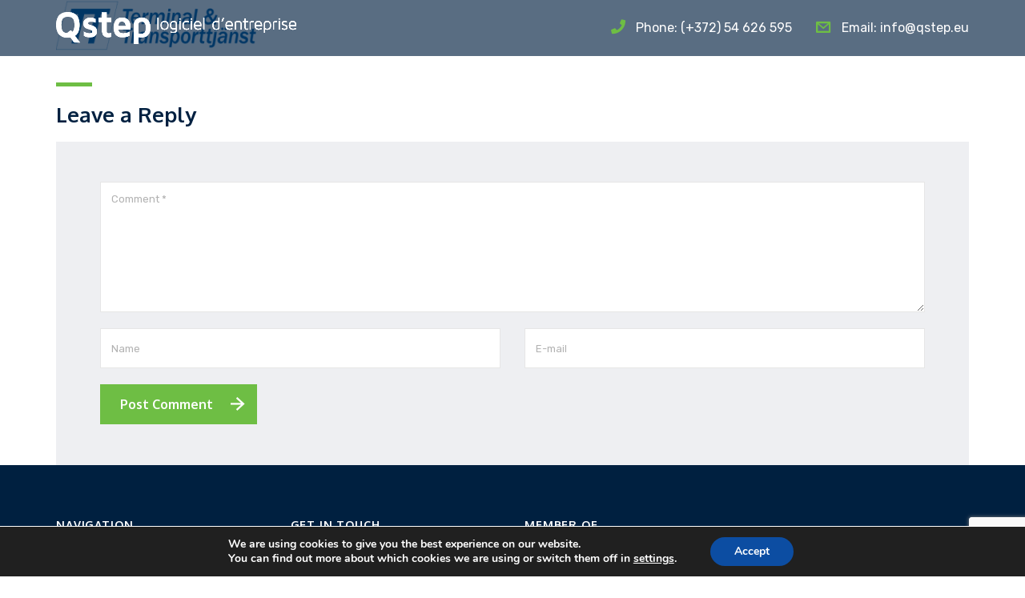

--- FILE ---
content_type: text/html; charset=utf-8
request_url: https://www.google.com/recaptcha/api2/anchor?ar=1&k=6Le2xq8ZAAAAAOJxZqkBEtNb9trFuyY1ogjVN7wX&co=aHR0cHM6Ly9xc3RlcC5ldTo0NDM.&hl=en&v=PoyoqOPhxBO7pBk68S4YbpHZ&size=invisible&anchor-ms=20000&execute-ms=30000&cb=nsho0vu8xvpe
body_size: 48613
content:
<!DOCTYPE HTML><html dir="ltr" lang="en"><head><meta http-equiv="Content-Type" content="text/html; charset=UTF-8">
<meta http-equiv="X-UA-Compatible" content="IE=edge">
<title>reCAPTCHA</title>
<style type="text/css">
/* cyrillic-ext */
@font-face {
  font-family: 'Roboto';
  font-style: normal;
  font-weight: 400;
  font-stretch: 100%;
  src: url(//fonts.gstatic.com/s/roboto/v48/KFO7CnqEu92Fr1ME7kSn66aGLdTylUAMa3GUBHMdazTgWw.woff2) format('woff2');
  unicode-range: U+0460-052F, U+1C80-1C8A, U+20B4, U+2DE0-2DFF, U+A640-A69F, U+FE2E-FE2F;
}
/* cyrillic */
@font-face {
  font-family: 'Roboto';
  font-style: normal;
  font-weight: 400;
  font-stretch: 100%;
  src: url(//fonts.gstatic.com/s/roboto/v48/KFO7CnqEu92Fr1ME7kSn66aGLdTylUAMa3iUBHMdazTgWw.woff2) format('woff2');
  unicode-range: U+0301, U+0400-045F, U+0490-0491, U+04B0-04B1, U+2116;
}
/* greek-ext */
@font-face {
  font-family: 'Roboto';
  font-style: normal;
  font-weight: 400;
  font-stretch: 100%;
  src: url(//fonts.gstatic.com/s/roboto/v48/KFO7CnqEu92Fr1ME7kSn66aGLdTylUAMa3CUBHMdazTgWw.woff2) format('woff2');
  unicode-range: U+1F00-1FFF;
}
/* greek */
@font-face {
  font-family: 'Roboto';
  font-style: normal;
  font-weight: 400;
  font-stretch: 100%;
  src: url(//fonts.gstatic.com/s/roboto/v48/KFO7CnqEu92Fr1ME7kSn66aGLdTylUAMa3-UBHMdazTgWw.woff2) format('woff2');
  unicode-range: U+0370-0377, U+037A-037F, U+0384-038A, U+038C, U+038E-03A1, U+03A3-03FF;
}
/* math */
@font-face {
  font-family: 'Roboto';
  font-style: normal;
  font-weight: 400;
  font-stretch: 100%;
  src: url(//fonts.gstatic.com/s/roboto/v48/KFO7CnqEu92Fr1ME7kSn66aGLdTylUAMawCUBHMdazTgWw.woff2) format('woff2');
  unicode-range: U+0302-0303, U+0305, U+0307-0308, U+0310, U+0312, U+0315, U+031A, U+0326-0327, U+032C, U+032F-0330, U+0332-0333, U+0338, U+033A, U+0346, U+034D, U+0391-03A1, U+03A3-03A9, U+03B1-03C9, U+03D1, U+03D5-03D6, U+03F0-03F1, U+03F4-03F5, U+2016-2017, U+2034-2038, U+203C, U+2040, U+2043, U+2047, U+2050, U+2057, U+205F, U+2070-2071, U+2074-208E, U+2090-209C, U+20D0-20DC, U+20E1, U+20E5-20EF, U+2100-2112, U+2114-2115, U+2117-2121, U+2123-214F, U+2190, U+2192, U+2194-21AE, U+21B0-21E5, U+21F1-21F2, U+21F4-2211, U+2213-2214, U+2216-22FF, U+2308-230B, U+2310, U+2319, U+231C-2321, U+2336-237A, U+237C, U+2395, U+239B-23B7, U+23D0, U+23DC-23E1, U+2474-2475, U+25AF, U+25B3, U+25B7, U+25BD, U+25C1, U+25CA, U+25CC, U+25FB, U+266D-266F, U+27C0-27FF, U+2900-2AFF, U+2B0E-2B11, U+2B30-2B4C, U+2BFE, U+3030, U+FF5B, U+FF5D, U+1D400-1D7FF, U+1EE00-1EEFF;
}
/* symbols */
@font-face {
  font-family: 'Roboto';
  font-style: normal;
  font-weight: 400;
  font-stretch: 100%;
  src: url(//fonts.gstatic.com/s/roboto/v48/KFO7CnqEu92Fr1ME7kSn66aGLdTylUAMaxKUBHMdazTgWw.woff2) format('woff2');
  unicode-range: U+0001-000C, U+000E-001F, U+007F-009F, U+20DD-20E0, U+20E2-20E4, U+2150-218F, U+2190, U+2192, U+2194-2199, U+21AF, U+21E6-21F0, U+21F3, U+2218-2219, U+2299, U+22C4-22C6, U+2300-243F, U+2440-244A, U+2460-24FF, U+25A0-27BF, U+2800-28FF, U+2921-2922, U+2981, U+29BF, U+29EB, U+2B00-2BFF, U+4DC0-4DFF, U+FFF9-FFFB, U+10140-1018E, U+10190-1019C, U+101A0, U+101D0-101FD, U+102E0-102FB, U+10E60-10E7E, U+1D2C0-1D2D3, U+1D2E0-1D37F, U+1F000-1F0FF, U+1F100-1F1AD, U+1F1E6-1F1FF, U+1F30D-1F30F, U+1F315, U+1F31C, U+1F31E, U+1F320-1F32C, U+1F336, U+1F378, U+1F37D, U+1F382, U+1F393-1F39F, U+1F3A7-1F3A8, U+1F3AC-1F3AF, U+1F3C2, U+1F3C4-1F3C6, U+1F3CA-1F3CE, U+1F3D4-1F3E0, U+1F3ED, U+1F3F1-1F3F3, U+1F3F5-1F3F7, U+1F408, U+1F415, U+1F41F, U+1F426, U+1F43F, U+1F441-1F442, U+1F444, U+1F446-1F449, U+1F44C-1F44E, U+1F453, U+1F46A, U+1F47D, U+1F4A3, U+1F4B0, U+1F4B3, U+1F4B9, U+1F4BB, U+1F4BF, U+1F4C8-1F4CB, U+1F4D6, U+1F4DA, U+1F4DF, U+1F4E3-1F4E6, U+1F4EA-1F4ED, U+1F4F7, U+1F4F9-1F4FB, U+1F4FD-1F4FE, U+1F503, U+1F507-1F50B, U+1F50D, U+1F512-1F513, U+1F53E-1F54A, U+1F54F-1F5FA, U+1F610, U+1F650-1F67F, U+1F687, U+1F68D, U+1F691, U+1F694, U+1F698, U+1F6AD, U+1F6B2, U+1F6B9-1F6BA, U+1F6BC, U+1F6C6-1F6CF, U+1F6D3-1F6D7, U+1F6E0-1F6EA, U+1F6F0-1F6F3, U+1F6F7-1F6FC, U+1F700-1F7FF, U+1F800-1F80B, U+1F810-1F847, U+1F850-1F859, U+1F860-1F887, U+1F890-1F8AD, U+1F8B0-1F8BB, U+1F8C0-1F8C1, U+1F900-1F90B, U+1F93B, U+1F946, U+1F984, U+1F996, U+1F9E9, U+1FA00-1FA6F, U+1FA70-1FA7C, U+1FA80-1FA89, U+1FA8F-1FAC6, U+1FACE-1FADC, U+1FADF-1FAE9, U+1FAF0-1FAF8, U+1FB00-1FBFF;
}
/* vietnamese */
@font-face {
  font-family: 'Roboto';
  font-style: normal;
  font-weight: 400;
  font-stretch: 100%;
  src: url(//fonts.gstatic.com/s/roboto/v48/KFO7CnqEu92Fr1ME7kSn66aGLdTylUAMa3OUBHMdazTgWw.woff2) format('woff2');
  unicode-range: U+0102-0103, U+0110-0111, U+0128-0129, U+0168-0169, U+01A0-01A1, U+01AF-01B0, U+0300-0301, U+0303-0304, U+0308-0309, U+0323, U+0329, U+1EA0-1EF9, U+20AB;
}
/* latin-ext */
@font-face {
  font-family: 'Roboto';
  font-style: normal;
  font-weight: 400;
  font-stretch: 100%;
  src: url(//fonts.gstatic.com/s/roboto/v48/KFO7CnqEu92Fr1ME7kSn66aGLdTylUAMa3KUBHMdazTgWw.woff2) format('woff2');
  unicode-range: U+0100-02BA, U+02BD-02C5, U+02C7-02CC, U+02CE-02D7, U+02DD-02FF, U+0304, U+0308, U+0329, U+1D00-1DBF, U+1E00-1E9F, U+1EF2-1EFF, U+2020, U+20A0-20AB, U+20AD-20C0, U+2113, U+2C60-2C7F, U+A720-A7FF;
}
/* latin */
@font-face {
  font-family: 'Roboto';
  font-style: normal;
  font-weight: 400;
  font-stretch: 100%;
  src: url(//fonts.gstatic.com/s/roboto/v48/KFO7CnqEu92Fr1ME7kSn66aGLdTylUAMa3yUBHMdazQ.woff2) format('woff2');
  unicode-range: U+0000-00FF, U+0131, U+0152-0153, U+02BB-02BC, U+02C6, U+02DA, U+02DC, U+0304, U+0308, U+0329, U+2000-206F, U+20AC, U+2122, U+2191, U+2193, U+2212, U+2215, U+FEFF, U+FFFD;
}
/* cyrillic-ext */
@font-face {
  font-family: 'Roboto';
  font-style: normal;
  font-weight: 500;
  font-stretch: 100%;
  src: url(//fonts.gstatic.com/s/roboto/v48/KFO7CnqEu92Fr1ME7kSn66aGLdTylUAMa3GUBHMdazTgWw.woff2) format('woff2');
  unicode-range: U+0460-052F, U+1C80-1C8A, U+20B4, U+2DE0-2DFF, U+A640-A69F, U+FE2E-FE2F;
}
/* cyrillic */
@font-face {
  font-family: 'Roboto';
  font-style: normal;
  font-weight: 500;
  font-stretch: 100%;
  src: url(//fonts.gstatic.com/s/roboto/v48/KFO7CnqEu92Fr1ME7kSn66aGLdTylUAMa3iUBHMdazTgWw.woff2) format('woff2');
  unicode-range: U+0301, U+0400-045F, U+0490-0491, U+04B0-04B1, U+2116;
}
/* greek-ext */
@font-face {
  font-family: 'Roboto';
  font-style: normal;
  font-weight: 500;
  font-stretch: 100%;
  src: url(//fonts.gstatic.com/s/roboto/v48/KFO7CnqEu92Fr1ME7kSn66aGLdTylUAMa3CUBHMdazTgWw.woff2) format('woff2');
  unicode-range: U+1F00-1FFF;
}
/* greek */
@font-face {
  font-family: 'Roboto';
  font-style: normal;
  font-weight: 500;
  font-stretch: 100%;
  src: url(//fonts.gstatic.com/s/roboto/v48/KFO7CnqEu92Fr1ME7kSn66aGLdTylUAMa3-UBHMdazTgWw.woff2) format('woff2');
  unicode-range: U+0370-0377, U+037A-037F, U+0384-038A, U+038C, U+038E-03A1, U+03A3-03FF;
}
/* math */
@font-face {
  font-family: 'Roboto';
  font-style: normal;
  font-weight: 500;
  font-stretch: 100%;
  src: url(//fonts.gstatic.com/s/roboto/v48/KFO7CnqEu92Fr1ME7kSn66aGLdTylUAMawCUBHMdazTgWw.woff2) format('woff2');
  unicode-range: U+0302-0303, U+0305, U+0307-0308, U+0310, U+0312, U+0315, U+031A, U+0326-0327, U+032C, U+032F-0330, U+0332-0333, U+0338, U+033A, U+0346, U+034D, U+0391-03A1, U+03A3-03A9, U+03B1-03C9, U+03D1, U+03D5-03D6, U+03F0-03F1, U+03F4-03F5, U+2016-2017, U+2034-2038, U+203C, U+2040, U+2043, U+2047, U+2050, U+2057, U+205F, U+2070-2071, U+2074-208E, U+2090-209C, U+20D0-20DC, U+20E1, U+20E5-20EF, U+2100-2112, U+2114-2115, U+2117-2121, U+2123-214F, U+2190, U+2192, U+2194-21AE, U+21B0-21E5, U+21F1-21F2, U+21F4-2211, U+2213-2214, U+2216-22FF, U+2308-230B, U+2310, U+2319, U+231C-2321, U+2336-237A, U+237C, U+2395, U+239B-23B7, U+23D0, U+23DC-23E1, U+2474-2475, U+25AF, U+25B3, U+25B7, U+25BD, U+25C1, U+25CA, U+25CC, U+25FB, U+266D-266F, U+27C0-27FF, U+2900-2AFF, U+2B0E-2B11, U+2B30-2B4C, U+2BFE, U+3030, U+FF5B, U+FF5D, U+1D400-1D7FF, U+1EE00-1EEFF;
}
/* symbols */
@font-face {
  font-family: 'Roboto';
  font-style: normal;
  font-weight: 500;
  font-stretch: 100%;
  src: url(//fonts.gstatic.com/s/roboto/v48/KFO7CnqEu92Fr1ME7kSn66aGLdTylUAMaxKUBHMdazTgWw.woff2) format('woff2');
  unicode-range: U+0001-000C, U+000E-001F, U+007F-009F, U+20DD-20E0, U+20E2-20E4, U+2150-218F, U+2190, U+2192, U+2194-2199, U+21AF, U+21E6-21F0, U+21F3, U+2218-2219, U+2299, U+22C4-22C6, U+2300-243F, U+2440-244A, U+2460-24FF, U+25A0-27BF, U+2800-28FF, U+2921-2922, U+2981, U+29BF, U+29EB, U+2B00-2BFF, U+4DC0-4DFF, U+FFF9-FFFB, U+10140-1018E, U+10190-1019C, U+101A0, U+101D0-101FD, U+102E0-102FB, U+10E60-10E7E, U+1D2C0-1D2D3, U+1D2E0-1D37F, U+1F000-1F0FF, U+1F100-1F1AD, U+1F1E6-1F1FF, U+1F30D-1F30F, U+1F315, U+1F31C, U+1F31E, U+1F320-1F32C, U+1F336, U+1F378, U+1F37D, U+1F382, U+1F393-1F39F, U+1F3A7-1F3A8, U+1F3AC-1F3AF, U+1F3C2, U+1F3C4-1F3C6, U+1F3CA-1F3CE, U+1F3D4-1F3E0, U+1F3ED, U+1F3F1-1F3F3, U+1F3F5-1F3F7, U+1F408, U+1F415, U+1F41F, U+1F426, U+1F43F, U+1F441-1F442, U+1F444, U+1F446-1F449, U+1F44C-1F44E, U+1F453, U+1F46A, U+1F47D, U+1F4A3, U+1F4B0, U+1F4B3, U+1F4B9, U+1F4BB, U+1F4BF, U+1F4C8-1F4CB, U+1F4D6, U+1F4DA, U+1F4DF, U+1F4E3-1F4E6, U+1F4EA-1F4ED, U+1F4F7, U+1F4F9-1F4FB, U+1F4FD-1F4FE, U+1F503, U+1F507-1F50B, U+1F50D, U+1F512-1F513, U+1F53E-1F54A, U+1F54F-1F5FA, U+1F610, U+1F650-1F67F, U+1F687, U+1F68D, U+1F691, U+1F694, U+1F698, U+1F6AD, U+1F6B2, U+1F6B9-1F6BA, U+1F6BC, U+1F6C6-1F6CF, U+1F6D3-1F6D7, U+1F6E0-1F6EA, U+1F6F0-1F6F3, U+1F6F7-1F6FC, U+1F700-1F7FF, U+1F800-1F80B, U+1F810-1F847, U+1F850-1F859, U+1F860-1F887, U+1F890-1F8AD, U+1F8B0-1F8BB, U+1F8C0-1F8C1, U+1F900-1F90B, U+1F93B, U+1F946, U+1F984, U+1F996, U+1F9E9, U+1FA00-1FA6F, U+1FA70-1FA7C, U+1FA80-1FA89, U+1FA8F-1FAC6, U+1FACE-1FADC, U+1FADF-1FAE9, U+1FAF0-1FAF8, U+1FB00-1FBFF;
}
/* vietnamese */
@font-face {
  font-family: 'Roboto';
  font-style: normal;
  font-weight: 500;
  font-stretch: 100%;
  src: url(//fonts.gstatic.com/s/roboto/v48/KFO7CnqEu92Fr1ME7kSn66aGLdTylUAMa3OUBHMdazTgWw.woff2) format('woff2');
  unicode-range: U+0102-0103, U+0110-0111, U+0128-0129, U+0168-0169, U+01A0-01A1, U+01AF-01B0, U+0300-0301, U+0303-0304, U+0308-0309, U+0323, U+0329, U+1EA0-1EF9, U+20AB;
}
/* latin-ext */
@font-face {
  font-family: 'Roboto';
  font-style: normal;
  font-weight: 500;
  font-stretch: 100%;
  src: url(//fonts.gstatic.com/s/roboto/v48/KFO7CnqEu92Fr1ME7kSn66aGLdTylUAMa3KUBHMdazTgWw.woff2) format('woff2');
  unicode-range: U+0100-02BA, U+02BD-02C5, U+02C7-02CC, U+02CE-02D7, U+02DD-02FF, U+0304, U+0308, U+0329, U+1D00-1DBF, U+1E00-1E9F, U+1EF2-1EFF, U+2020, U+20A0-20AB, U+20AD-20C0, U+2113, U+2C60-2C7F, U+A720-A7FF;
}
/* latin */
@font-face {
  font-family: 'Roboto';
  font-style: normal;
  font-weight: 500;
  font-stretch: 100%;
  src: url(//fonts.gstatic.com/s/roboto/v48/KFO7CnqEu92Fr1ME7kSn66aGLdTylUAMa3yUBHMdazQ.woff2) format('woff2');
  unicode-range: U+0000-00FF, U+0131, U+0152-0153, U+02BB-02BC, U+02C6, U+02DA, U+02DC, U+0304, U+0308, U+0329, U+2000-206F, U+20AC, U+2122, U+2191, U+2193, U+2212, U+2215, U+FEFF, U+FFFD;
}
/* cyrillic-ext */
@font-face {
  font-family: 'Roboto';
  font-style: normal;
  font-weight: 900;
  font-stretch: 100%;
  src: url(//fonts.gstatic.com/s/roboto/v48/KFO7CnqEu92Fr1ME7kSn66aGLdTylUAMa3GUBHMdazTgWw.woff2) format('woff2');
  unicode-range: U+0460-052F, U+1C80-1C8A, U+20B4, U+2DE0-2DFF, U+A640-A69F, U+FE2E-FE2F;
}
/* cyrillic */
@font-face {
  font-family: 'Roboto';
  font-style: normal;
  font-weight: 900;
  font-stretch: 100%;
  src: url(//fonts.gstatic.com/s/roboto/v48/KFO7CnqEu92Fr1ME7kSn66aGLdTylUAMa3iUBHMdazTgWw.woff2) format('woff2');
  unicode-range: U+0301, U+0400-045F, U+0490-0491, U+04B0-04B1, U+2116;
}
/* greek-ext */
@font-face {
  font-family: 'Roboto';
  font-style: normal;
  font-weight: 900;
  font-stretch: 100%;
  src: url(//fonts.gstatic.com/s/roboto/v48/KFO7CnqEu92Fr1ME7kSn66aGLdTylUAMa3CUBHMdazTgWw.woff2) format('woff2');
  unicode-range: U+1F00-1FFF;
}
/* greek */
@font-face {
  font-family: 'Roboto';
  font-style: normal;
  font-weight: 900;
  font-stretch: 100%;
  src: url(//fonts.gstatic.com/s/roboto/v48/KFO7CnqEu92Fr1ME7kSn66aGLdTylUAMa3-UBHMdazTgWw.woff2) format('woff2');
  unicode-range: U+0370-0377, U+037A-037F, U+0384-038A, U+038C, U+038E-03A1, U+03A3-03FF;
}
/* math */
@font-face {
  font-family: 'Roboto';
  font-style: normal;
  font-weight: 900;
  font-stretch: 100%;
  src: url(//fonts.gstatic.com/s/roboto/v48/KFO7CnqEu92Fr1ME7kSn66aGLdTylUAMawCUBHMdazTgWw.woff2) format('woff2');
  unicode-range: U+0302-0303, U+0305, U+0307-0308, U+0310, U+0312, U+0315, U+031A, U+0326-0327, U+032C, U+032F-0330, U+0332-0333, U+0338, U+033A, U+0346, U+034D, U+0391-03A1, U+03A3-03A9, U+03B1-03C9, U+03D1, U+03D5-03D6, U+03F0-03F1, U+03F4-03F5, U+2016-2017, U+2034-2038, U+203C, U+2040, U+2043, U+2047, U+2050, U+2057, U+205F, U+2070-2071, U+2074-208E, U+2090-209C, U+20D0-20DC, U+20E1, U+20E5-20EF, U+2100-2112, U+2114-2115, U+2117-2121, U+2123-214F, U+2190, U+2192, U+2194-21AE, U+21B0-21E5, U+21F1-21F2, U+21F4-2211, U+2213-2214, U+2216-22FF, U+2308-230B, U+2310, U+2319, U+231C-2321, U+2336-237A, U+237C, U+2395, U+239B-23B7, U+23D0, U+23DC-23E1, U+2474-2475, U+25AF, U+25B3, U+25B7, U+25BD, U+25C1, U+25CA, U+25CC, U+25FB, U+266D-266F, U+27C0-27FF, U+2900-2AFF, U+2B0E-2B11, U+2B30-2B4C, U+2BFE, U+3030, U+FF5B, U+FF5D, U+1D400-1D7FF, U+1EE00-1EEFF;
}
/* symbols */
@font-face {
  font-family: 'Roboto';
  font-style: normal;
  font-weight: 900;
  font-stretch: 100%;
  src: url(//fonts.gstatic.com/s/roboto/v48/KFO7CnqEu92Fr1ME7kSn66aGLdTylUAMaxKUBHMdazTgWw.woff2) format('woff2');
  unicode-range: U+0001-000C, U+000E-001F, U+007F-009F, U+20DD-20E0, U+20E2-20E4, U+2150-218F, U+2190, U+2192, U+2194-2199, U+21AF, U+21E6-21F0, U+21F3, U+2218-2219, U+2299, U+22C4-22C6, U+2300-243F, U+2440-244A, U+2460-24FF, U+25A0-27BF, U+2800-28FF, U+2921-2922, U+2981, U+29BF, U+29EB, U+2B00-2BFF, U+4DC0-4DFF, U+FFF9-FFFB, U+10140-1018E, U+10190-1019C, U+101A0, U+101D0-101FD, U+102E0-102FB, U+10E60-10E7E, U+1D2C0-1D2D3, U+1D2E0-1D37F, U+1F000-1F0FF, U+1F100-1F1AD, U+1F1E6-1F1FF, U+1F30D-1F30F, U+1F315, U+1F31C, U+1F31E, U+1F320-1F32C, U+1F336, U+1F378, U+1F37D, U+1F382, U+1F393-1F39F, U+1F3A7-1F3A8, U+1F3AC-1F3AF, U+1F3C2, U+1F3C4-1F3C6, U+1F3CA-1F3CE, U+1F3D4-1F3E0, U+1F3ED, U+1F3F1-1F3F3, U+1F3F5-1F3F7, U+1F408, U+1F415, U+1F41F, U+1F426, U+1F43F, U+1F441-1F442, U+1F444, U+1F446-1F449, U+1F44C-1F44E, U+1F453, U+1F46A, U+1F47D, U+1F4A3, U+1F4B0, U+1F4B3, U+1F4B9, U+1F4BB, U+1F4BF, U+1F4C8-1F4CB, U+1F4D6, U+1F4DA, U+1F4DF, U+1F4E3-1F4E6, U+1F4EA-1F4ED, U+1F4F7, U+1F4F9-1F4FB, U+1F4FD-1F4FE, U+1F503, U+1F507-1F50B, U+1F50D, U+1F512-1F513, U+1F53E-1F54A, U+1F54F-1F5FA, U+1F610, U+1F650-1F67F, U+1F687, U+1F68D, U+1F691, U+1F694, U+1F698, U+1F6AD, U+1F6B2, U+1F6B9-1F6BA, U+1F6BC, U+1F6C6-1F6CF, U+1F6D3-1F6D7, U+1F6E0-1F6EA, U+1F6F0-1F6F3, U+1F6F7-1F6FC, U+1F700-1F7FF, U+1F800-1F80B, U+1F810-1F847, U+1F850-1F859, U+1F860-1F887, U+1F890-1F8AD, U+1F8B0-1F8BB, U+1F8C0-1F8C1, U+1F900-1F90B, U+1F93B, U+1F946, U+1F984, U+1F996, U+1F9E9, U+1FA00-1FA6F, U+1FA70-1FA7C, U+1FA80-1FA89, U+1FA8F-1FAC6, U+1FACE-1FADC, U+1FADF-1FAE9, U+1FAF0-1FAF8, U+1FB00-1FBFF;
}
/* vietnamese */
@font-face {
  font-family: 'Roboto';
  font-style: normal;
  font-weight: 900;
  font-stretch: 100%;
  src: url(//fonts.gstatic.com/s/roboto/v48/KFO7CnqEu92Fr1ME7kSn66aGLdTylUAMa3OUBHMdazTgWw.woff2) format('woff2');
  unicode-range: U+0102-0103, U+0110-0111, U+0128-0129, U+0168-0169, U+01A0-01A1, U+01AF-01B0, U+0300-0301, U+0303-0304, U+0308-0309, U+0323, U+0329, U+1EA0-1EF9, U+20AB;
}
/* latin-ext */
@font-face {
  font-family: 'Roboto';
  font-style: normal;
  font-weight: 900;
  font-stretch: 100%;
  src: url(//fonts.gstatic.com/s/roboto/v48/KFO7CnqEu92Fr1ME7kSn66aGLdTylUAMa3KUBHMdazTgWw.woff2) format('woff2');
  unicode-range: U+0100-02BA, U+02BD-02C5, U+02C7-02CC, U+02CE-02D7, U+02DD-02FF, U+0304, U+0308, U+0329, U+1D00-1DBF, U+1E00-1E9F, U+1EF2-1EFF, U+2020, U+20A0-20AB, U+20AD-20C0, U+2113, U+2C60-2C7F, U+A720-A7FF;
}
/* latin */
@font-face {
  font-family: 'Roboto';
  font-style: normal;
  font-weight: 900;
  font-stretch: 100%;
  src: url(//fonts.gstatic.com/s/roboto/v48/KFO7CnqEu92Fr1ME7kSn66aGLdTylUAMa3yUBHMdazQ.woff2) format('woff2');
  unicode-range: U+0000-00FF, U+0131, U+0152-0153, U+02BB-02BC, U+02C6, U+02DA, U+02DC, U+0304, U+0308, U+0329, U+2000-206F, U+20AC, U+2122, U+2191, U+2193, U+2212, U+2215, U+FEFF, U+FFFD;
}

</style>
<link rel="stylesheet" type="text/css" href="https://www.gstatic.com/recaptcha/releases/PoyoqOPhxBO7pBk68S4YbpHZ/styles__ltr.css">
<script nonce="lgdwM7vDe_QDhDYDM-vrNQ" type="text/javascript">window['__recaptcha_api'] = 'https://www.google.com/recaptcha/api2/';</script>
<script type="text/javascript" src="https://www.gstatic.com/recaptcha/releases/PoyoqOPhxBO7pBk68S4YbpHZ/recaptcha__en.js" nonce="lgdwM7vDe_QDhDYDM-vrNQ">
      
    </script></head>
<body><div id="rc-anchor-alert" class="rc-anchor-alert"></div>
<input type="hidden" id="recaptcha-token" value="[base64]">
<script type="text/javascript" nonce="lgdwM7vDe_QDhDYDM-vrNQ">
      recaptcha.anchor.Main.init("[\x22ainput\x22,[\x22bgdata\x22,\x22\x22,\[base64]/[base64]/[base64]/ZyhXLGgpOnEoW04sMjEsbF0sVywwKSxoKSxmYWxzZSxmYWxzZSl9Y2F0Y2goayl7RygzNTgsVyk/[base64]/[base64]/[base64]/[base64]/[base64]/[base64]/[base64]/bmV3IEJbT10oRFswXSk6dz09Mj9uZXcgQltPXShEWzBdLERbMV0pOnc9PTM/bmV3IEJbT10oRFswXSxEWzFdLERbMl0pOnc9PTQ/[base64]/[base64]/[base64]/[base64]/[base64]\\u003d\x22,\[base64]\x22,\x22FcKrPi9sP3jDlmPCtBwQw5/DtsK0wqZ3bx7Ci3FMCsKZw4/CsSzCr0LCvsKZfsKIwrQBEMKJA2xbw5pLHsOLDTd6wr3DhkAucFlIw6/DrnUKwpw1w6s0ZFIoesK/[base64]/DhsOFwo12H8ObwoHCjHkGw5NMXsOFDALCkH/DmkEFVgbCqsOQw4XDgiAMaWEOMcK4wpA1wrt/w4fDtmUMJx/CghLDjMKOSybDqsOzwrYOw6wRwoYIwpdcUMKQUHJTUMOiwrTCvU02w7/DoMOPwoVwfcKqNsOXw4o2wqPCkAXCp8KGw4PCj8O7wqtlw5HDjsK/cRdhw7vCn8KTw6siT8OccScDw4oBfHTDgMOvw45DUsObZDlfw5/CmW1sQUdkCMOYwoDDsVVMw7Mxc8KAMMOlwp3Dj3nCkiDCpsOLSsOlfyfCp8K6wo3CjlcCwqxDw7URCsKSwoUwbi3Cp0YFVCNCbsK/[base64]/CrMKJPcO+PcOHw7oIwrbCgcOaecOFa8O/dMKWTj7Cqxlpw4LDosKiw5/DrCTCjcO0w4txAlHDjG1/w5p/eFfCoSbDucO2al5sW8K2J8Kawp/Dgnphw7zCuRzDogzDvcOgwp0iSlnCq8K6ThBtwqQxwqIuw73CqsKvSgpFwpLCvsK8w7omUXLDosONw47ClU5Hw5XDgcK7KwRhdMOlCMOhw7vDkC3DhsOvwrXCt8OTPcOIW8K1A8Oaw5nCp2/DpHJUwq/CrFpEBCNuwrAaQ3MpwpPCtlbDucKbHcOPe8OwY8OTwqXCtcKKesO/wobCjsOMaMOQw7DDgMKLBirDkSXDh1PDlxpCdhUUwq7DvTPCtMODw7DCr8OlwqNbKsKDwpFcDzhSwqdpw5RdwrrDh1QawqLCixkyH8Onwp7CncOBNnnCosOHA8O7KsKiMD0ITWPCh8KebMKow591w7TCki4gwoEfw7/CtcKkRVtYZAkMwpfDogXCg2LCuF3DpsKeAsKNw5rDmBrCgcK1birDuyJrw4YjT8KJwojDnMKDHsOAwonCu8KROVfCuHrCnk7Csl7DlQcTw4AZXcOQbsKcw6YYYMKPwrHCr8KIw6cWEmHDgMO1M2BkEcOwS8OtZhXCgTbCgMOxw7M/C2vCtjBKwpYxBMOrU29TwpHDtcKTdcKIw6vCoTNvP8KeQlswXcKKcT3DrcKyb1HDusKtwpZSMcKGw6XCp8OBCU8/VSfDq3wdXsKyfR/Cm8ORwpjCpsOtS8K0w4RNacOFZsKtYVsiGBLDmSB6w4lzwrHDiMOdIcOxT8OAYn5yITXCkxgvwpDCrFLDsQhtc08Dw5YhWsKWw6dmcCvCocOlY8KbY8OkHMKzR0lFPjXDjXzDkcOwYMKIVsOcw5DClwjCu8KyRg84LgzCnMK/ZxdTDlwoD8Kkw5nDvzrCmgDDqiMYwqIkwpXDriXDkRlBIMO7w5fDmH3DksKiYhvCrStzwrjDrMOdwpF5wpo2X8K+wpLDkMOoF0BSam/Cgy0PwpQ+wptDP8KUw4zDrcO1w7IHw6U3ciUeahzCj8K1Og3DgcO6WcOGUjHDncKSw4bDqcO2BMOBwoBYEQkbwovDn8OCWA/CnMO6w5jDkcOTwpYOFMKDbEF7A3QpFcOAecOKcsOudBvCtzPCt8O5w79gfyLDr8Ovw4zDozR9YcOCwp9yw5BMw689wobCkV9TG2bDi07DvMKbScKnwr4rwq/DgMOIw4/Ds8OLBCBZH1zClGgnw4vCuCk2L8KmE8KFw5TChMKjwpfDk8OCwqIZIMK2w6HCncKcAcK5woYbUcO5w4jCm8OST8K3E1LCsifDpsKyw4B6Rhk3asKew4PCs8KkwrJXwqVuw7gkw6pWwoQMw5kNB8K5LW4/wq3CtsONworCvcOFWxw2wovCq8OQw6MbdCrClMOgwoI+X8OgTwdIccKDJyU1w718N8OHHxNcOcKtw4dZG8Kabj/[base64]/w7nCnmvCpcKwGMOVw73Cj8Kyw79tDGPChsKyw5Ffw6PDh8OxLMKpWMK8wqjDuMOjwr4nYsODQcKVf8OVwookw7NERlhHUz/[base64]/ChMODwpJDwotPw7PCi8K6w5Y7aMOZw4cjYyvDscKNw7U/wqEHdcOSwrNHK8KswpPCjT7Dh1bCncKcwpVWfCoxwr1QAsK8LSZewr0UI8OwwpHDplJNC8KsfcK3QMKdHMOfCg7DvQfDrsKxScKLNG1Qw51zPivDg8KAwpA8D8OEMsO/wo/Cow/CvkzDhwROGMKqF8KAwpnDn1PCmTxyWCXDgEBlw69Ww5dEw6nCqUvDrMONNBzDrcOvwod+MsKNwoTDq27CrMKwwroYw69DHcKGAsOYM8KTPsKvEsOZVVXDsG7CvsOiwqXDjXrCtH0Zw7oPOX7DjsKuw5fCpMOwMWnDhA7DqsKQw4rDu3RBVcK6wr5Xw77Du3/DscKpwrxJwpR1JTrCvikZcyfDnMOSYcOCNsK0wrbDgC4gX8OCwqZywrvCmGASIcKnwpIkw5DDlsOnw7FCw5lCPBATw4cpMlDCtsKgwpYIw7rDrBkqwpodVWFoBFbCvGJ/[base64]/[base64]/Mk5pwroVU8OLGyMAHsKLdsOuCzJRwr7DmcKZwrQrf3fCumTCoFTDvwhYCC/DsCnChsO6BcOmwo0XURA/wpcmJAbDkThbVSUNYj1kBBk+w6hQw5REw5cAL8KUIcOCVhTChiBXbirCiMOQwq3DscOLwpVUVMOpF2zCnGPDmE55w5lNYcORDTZkw5VbwpvCr8OSw5tSM1JnwoAPQHzDiMOuWDU/[base64]/CnWkDLhwlW8Oxa3bDmS7CjF0rXEZiScOcw53DsMOjfcKxw686DcKZOMKewrA2wq1eScKnw7wmwobCjFsAX1Bewp3Cg3HCvcKME3bCgsKAwoM3wrHChy/[base64]/wrHCnxnDjsKCb1towpJ0w7MRXDfDq8O5KULDlD1VwpZcw58HEcKuaCEew6jCoMOvLMKDw7Iew48jdWozJzDCsEIQP8KzOhDDmcOHPcKgWU8wAcOpJsO/w63DmxjDsMOswp8Lw4ZaIkNZw5vCrzFpZsOewrUlwqLCtcKbAWcaw6rDlx5Hwp/DtUV0DFXCmXvDvsKqanVcw7bDksOww7U0woDDtmTCmEbCilLDk1ghADLCqcKpwqwJC8KbSyZOw4BJw5QwwqfCqT80O8Kew5DDvMKIw73DrcK7O8OvaMO5LcKjTcKFGcKHwo7CgMOhecK4TG1pwrDCt8K/AsKeGsOQbgTDhk/CkcOnworDj8ODJAIMw7bDlsO5wp5/w4nCqcOuwpHDhcKzPFbDg0fCtzDDikTCksOxAG7DnigDVsOXwpkkEcOpbMOFw7kkw5HDlWXDnDcpw4rCvsKHw7sze8OrCSgzeMOKNk/Dox7DkMORNQNbT8OeXWIZw75LcmfDsWk8CFbChMOKwpIkSl/CrUnCp2HDpDEhw65Vw53DusKRwofCssKfw4DDvk/CpMK/A1PCr8ORAMK/[base64]/ChsOwTDZlcCHChz4BTcOmLMKZCQZAw73DkALDt8KtacOAcsKCEMOxZMKTBcOpwpATwrBlOhLDoFwGcknClyjDrC0AwooWLRV0RRcvGS3DrcK/RMOMVcK0w7zDoj/CjnvDusOuwo3Cmnpaw6jDnMOjwo5eN8KiY8OgwrbDoQPCrxPDgy4IYcKwT1TDp09UGMKpw68Tw7pEVMKVYSsmw5fCmD1IcgIEw5bCksKZOjrCpcOewp3DicOowpEGQXZTwpLCuMKew7IDBMKjw57CtMKRKcO4wq/CncKCwqLDr0M4NMOhwrplwqYNJcKLwpzDhMOVDxrDhMKVXiDDncK1EjzDmMK1w7TDqCvDijHCrsKUwqFAw6LDgMOWNV/[base64]/CrMOAOlo+wrHCgcKgHcKkaMK/w6rCsMO+w6F+YXkcYMOuRzdYOFYLw5nCtMKvahU0QG1RfMK6wrBww7lRwoYzwqV9w5DCtl0EMsOKw74IRcO/wpXDtToKw4HDr1TCq8KKdW7ChMOoRxgdw6pfw75yw5NCb8KZesOlB1fCocOATsKTAh8xYcK2wrAJw7kGKMOIbSc8wpvCkjEcJcKMcU7DmG7CucKmw7zCnWNFccK3EcKFACbDgMOqHSnCu8OJf1XCk8KefWHClcKJISHDsQHDuzLDuibDl3TDvCYSwrnCssK8asK/w7tiwrtiwp/DvsKIGWd0JC1DwobDkcKDw5InwofCt2TClTIoDHfCn8KcXwXDosKTAWLDlMKaQQjDpjXDtcKVCCPClw/DscK8wpxSS8OWGld4w7dXw4nCvsKyw4lxBgIsw6TDu8KBOsOTwo/Dl8OywrgnwrMSOytGOzLDpcKkaX3DnsOdwpHCtUXCoAzCoMOyLcKYwpFDwqXCtW5EPxkrw5/CrQrDo8Ktw7zCkXI6wrYVwqFhbMOpwo7DvcOdDsOhwpR/w7sjw5EPW1JlHQnCmEvDn1LDi8OaHsKwHzsKw600C8OtbAFmw67DpcK5XW/CqMKQKGNYQMKTVMODLXbDrH4Qw4FvNXrDigoWN07Ci8KeKcO2w4rDsX4ow6Yiw54zwr/DpR1bworDqMOAw6V+woPDjsKjw7AVTsONwqzDpDMzVMK4LMOJKi8+wqVUei/[base64]/DocKcwo06BcOvwrPCrWjCpcOXRSbDh3EjDz1jc8O5bMKaA2fDgBdAwqgJFw3CuMOsw7HCoMOKGS08w6rDoEtjbSfCn8K7wq/CisOow6vDrsKww5LDmMOWwrBWVU/CucOJEH4uJcOkw4Acw4HCgMOLw5rDj0/DkMOmwpzCp8KAwo0sT8KvB3PDmcKDeMKMY8OLwq3DrBRRwrwKwpwqC8K+IjnDtMK4w7vClVbDo8ONwrDCnsKuTBIzw5XCvMKWw6nCiW9Cw4N8fcKSwr0AIsOQwrgvwrlZQk9aegLDkz9ebGtCw7g/wpzDucKowq7DpQZOw5Fhw6QTGn96wpDDtcOvB8KMA8KSTcOzUWIEwqJAw7zDpgbDjSnCu0YEB8K8wrFHV8OCwqQrwp3DjVPCuGAHwpPDlMOhw7vCpMOvJMORwqLDjcOmwrZcJcKUeTFow6/ChsOWwq3CvGQVGh8MBsKRCUvCicKBYA/[base64]/PMOiHcKGwqDDt8KSJkAow6DDnBd9CMOQwpUSaTnDizULw5x/ImJMw7zCgE9aw63Dr8OxX8KHwozCqQbDmnoPw7DDjRJyVB5/H0TDhhZLC8OYQCDCi8Olwqt4P3JCwotcw78xCVHCrMKaUnpvGF4ew4/[base64]/DiMK5QsK7NcOka8OvwrHCoFLDpUjDvMK1KsK4woJiw4PDphNjaHfDrwnCnVtRTnd8woLDm3/CucOkMwnCgcKlYMKTScKHa2nCqcKkwqfCs8KKOzrDjkDCo3IYw6nCvMKOw4DCtMKvwr82bSvCp8KgwpQvNsKIw4fDsQnDhsOAwrjDiFRaVMOTw4sTDsK+w4rCmmNqUnvDv09uw7nCg8OKw5QrbCLCtBFTw5HChlksDnvDvkFJQ8O/wqd6U8OLbCQsw6jCtcK1wqPDvsOnw7rCv3TDvMOnwo3CuGbDucOEw6vChsKbw69TFybDpMK/[base64]/ChSHDvsKhegcOw7rCvMOgXjrDucKodMKRwrAwU8Ocw78dQnxjdSQuwqzCgcOEU8Kmw4jDk8OQWcOpw49SC8O/MlXDp0/[base64]/Dq8KAGcOEw45OVsK4c8KWw6w7B8K1woV1ZMKew53Cvi0WBjzCq8OmQh5/w45Rw7fCqcKxZMKXwpIdw4LCoMOBBV8/FsKTBcOnw5jChwPCqcKiw5LCkMOJPsOGwq7DksKZFAnCk8OnEMOjwoVeEA9eRcKMwpZ4esOSwq/[base64]/Cjz/[base64]/CkFAXw6jCj8OQd8OYw7XCsjbChDbCvFnDjlrDqMOlw6HCv8O9w4oTwpPClH/DgcOnfQZLw75dwofDhsOzw77CjMOywoY7wrvDnsKPcBPCgGDCilVZH8OrV8OVG2ckHgjDjgE+w7cqwpzDpEsJwocAw5t7WCXDvsKpw5nDqMO/SsKyHcOaLUTDgFzDhU/CoMKnciXDh8KZHwEIwpXCoTTCisKLwoTChhjCiTk5wo5SF8OmSGhiwqYSIX7CmcKAw6Blw7EAcjfDlWlmwpAPwofDjW3DssKGw5NSJiDDkmXDusOmC8OEw6FIw5FGIsOpw53DmQ3CugfDvsKJOsODSinDuRkpfcOsNxMYw4XCt8OxdhzDssKSw61LQSLCtsKow7/Dn8OJw6FRHAvCggjCiMO1GT9UJsKDMcK0wo7CjsKLHkkNwpAEwojCqMKUasOwcsO8wrA6VjjCrlEvdsKYw4lQw4jCrMO1RMKrw7vCsCZ/AkbDvMKfwqXChGbChcKlfsKYKcOFYQHDpsO2wobDtMOKwoXDt8K0LhbDpCpnwpgPZcK/PMOsWQTCmTI9dQcvwoTClkczUh54XMKfAsKfwq0iwpxpQMKVPTDCjmHDpsKbaWvDuRBrN8KPwpzCsVjDlsK4w4JNeAXDmcOww5rCrXwgw4HCqXvDnsO5wo/CsCrDoQnDrMKMwo4uCsOqI8Oqwr15WQ3Cr28qQsOKwpgVwrzDh0fDnWDDi8Oxwp3CiGjCocKjwp/DocKTSSVVE8Kfw4nCs8OyRD3Dk2/CgcOKfHbCqcKvd8OdwrnDtiHDssO1w7PCphd+w5kKw43Cj8OhwoDCpFJXRhjDvXTDgMKED8KkPzNDFhYWLMKywoV7wrzCpFgfw4xEwoJGPFYmw4cKHEHCslHDghBPwpx5w5vCisKKVcK8XAQ7wrLCs8O3QBslwq5Rw4YrSmfDk8O5w7VJccO1wp/Ck2d0PcKYwrnDkWkIwrldL8OGGlPCpGvCh8OQw751w4nCgMKcwr/CscKAelzDtMKwwo9KasOlw6vChFkPwo5LPSQKw49tw6fDtMKoWTMcw6BWw5rDu8KHI8Ksw5pRw7cCJsKGwr0NwpjDjUBDJwBzwpo4w5nCp8OowobCm1Zcw7Faw7/[base64]/CgcKFw69kWnvCvBfDqsK1wrHDigfDsMKrEzDDg8OqHsOHG8KfwprCizLCoMKJw63CuSvDhcOxw6PCq8OSw4pjwqgvWsOyFyDCjcK7w4PClH7Cv8Ovw53DkB8CFsOjw7rDvQnCiU7Dl8KrHXPCuirCkMOPHWrClEFtesKYwqnCmDkbf1DCq8KSw5ZLckc/w5nDtwnDumpJIGN2w5HChQ8RUEB4bCjDuW0Aw5rDrlHDgm/[base64]/CnsOlw5chw77Ck8OmwqgHbMK9w6YJwovCtFjCqMOjwqY+S8OhMj/DqMOLRANowrtlQG7DrsK3w57DjcO0woIHb8K6Gx8zw7stwph3wpzDonEad8OYw7nDu8Osw6rChsOIwoTDo15Pw7/[base64]/w4fCmMOTwrbDgcKrwo7Dk8KLw7jDkhrDkzDCrcKswp9RQsOcwqB2PkTDmycDGC/Cp8OHfMOEVMOSw5nDij0YJsKxM0vDjMKyQMOZwpJowoB0wpJ4PcK3wpx6X8O8fTdhwohVwqDDnTzDuEEoDVTCkWfDk2lMw7MxwqjCiX8nw7jDhsKkwoZ5JVDDhkXDtsOzaVvDt8OtwowxPsOEwr/DjBJgw4BNwqfDkMOTw5QbwpVDHGTDiT48wokjwr/Ci8OoWVPCgjxGZE/CgsKwwrsOw5vCtD7DtsORwq3Cn8KpL3Abwo5kwqIQMcOaBsKpworCnMK+w6bCisOtwrsjcGjCpGITAUZ/w4pkDsKgw71lwo5Nwo7DmcK1SsOtBjPCgmrDjh/CpMOZOB9Mw7rDtcKWU2jCrgQWwrjClcO5w6bCs3w4woAWOD7Cq8OLwpF9wqFSwopmwrfCiwvDgsOJVjrDmmsCFW3DusOPw6/Dm8KodHgiw7/DgsOZw6B4w4slwpN8BBnDsRvDusKBw6XDrcKww5w9w67CvW7CjDVowqHCssKwUX5Cw58nw6nCjD0VbsKdW8OdDMKQVcOAw6DCqVzCrcOnwqHDqklWasKECsKuM1XDuD81e8OJXsKRwpHDrlhbUzPDgcOowrLDtsKvwoIYAgbDmy7CpF8ZJlBOwq5tNcKiw4bDisK/wqXCvMOCw4TCjMK5OcKyw6ALCsKFEQ9cZ0XCvMOFw7YJwqo/[base64]/Ci8O6BFPDthPCnX/Cu0JeOQDDuA0Idh9LwpsYwqckMHfCvMOyw4jDtcK1G0ovw55sF8Kgw4EzwrxTS8Klw4PCpBQ2w6VhwqvDmgpBw5dZwp/DhBzDqBTCn8O9w6TCssKVDsKzwoPCjWgowpVjwpgjwrF9ZMO9w7RsF0JYEQPDg0XCqsOGwrjCoi/Dn8K3OjXDqMKzw7jCr8OJw5DClMKdwq17wqBJwq0NT25SwpsTwqEMwr/DhTzDs04XJHZUwprDq25qw5LDkcOvw5rDngIjBsKcw4oAwrDCscOQfsKeFlbCkQLClkXCmB8Rw75twrLDqjpqfcOLKsKhMMK1w7dQIz9/aULDncOEa18Fwq3CtVvCvibCscOReMOsw6twwpdEwo8Ww5XChyPCoVhwOBMQHibChgbDvULDuz1yN8O3woRJw6bDmFrCg8K2wqvDjcK5P2/CosKsw6AuwozCnMO+wroxQ8OIR8KtwqfDosOpwrZMwowXfMK0wrnChsO9DMKBw7o0E8K7wqZPRzjDpzTDgsOhVcOdSMO4wrPDkhUnXcO1UcO0w75Zw51VwrdIw7xkIsOpUnbDmH1nw59eMmd/W0fCt8OBwoAueMKcwr3CocOuw6JjdQNbDMOCw6Row7V7H1wdQkHCgsKOBXfDpMOHw4kED2jDkcK0wq/Cu1DDrB/[base64]/woFWaC/CgcKsaMK1dsK4wr7CtMKcw5/[base64]/[base64]/CiA1aKwNawrnCrsOLQcKFNxXDmcO3XsOCw4EowrvCi0jDnMO/wpvCjQLDu8OIwpbCjwPDinXDlcKLw6TDrMOAN8OjGcOYw7NrAsOPwpgSwrfCvsKMScOOwpzDv3N1w7/Dii1WwppzwqHClUs1w5XDhsKIwqxSM8OrLcOBXW/DtxJPCDwvPsKqdcKHwq1YfFfDkE/CimXDscK4wqLDsT1bwrbCr33Dp0XCkcKgTMOtVcOrw6vDoMOfAcOdw7TDj8O4cMOEw4tPwqg3LcKVLsK8dMOpw4kaUUvCjsOXw5HDqFhdBk7Cl8OGVMOQwpxINcK6w5/DncKBwpvCscKjwqrCiA/Cg8KIR8KYBcKBYMOowqwQJ8OJwr8qw75Vw7I7dmjDgMK1bsOEKyHDk8KPw6TCuXovwr4PEWoewpTDpCrCn8K6woYdwoVRFn/Ch8OfZcOpWBQJIcOOw6TCnH7DuHDDr8KYasKZw6Q8wpDCoHxrw5wsw7vCo8Oea2Znw60JT8K6U8OWMjQfw43DqcOpaXJ2wobCqW8ow5haJ8KRwoB4wo99w7wzDMO7w7wZw4gCZwQ5MsKBwpoHwobCu08hUGzDszNQwojDscOLw5drwqHDs3U0WcOGd8OEZXkkw7k0w4/Dm8KzPcKzw5dMw4ddR8Ogw4Q9cjxeEsK8KMK8w6jDo8OEEsO5ZzzDlEpQQBAxXndUwq7Cr8O+NMOdEMOcw6PDgzzCqHDCljFFwqRew6jDvD4uPxBHV8O6V0Zdw5TCkG3Dr8Kuw6VcwpjChsKawpDCvMKSw7QQwoXCgXhpw63CjsKMw6/Cp8OVw4fDtwkHwp1Vw5HDicOLw4zDiEHCjsO7w75EEjoGFkPCt1xDYSDDpRnDq1RgdcKfwo7Dp1/[base64]/DphhKw43ClUVqwpTDncO9TEnCgRLCjHzDmgXClcKma8OTwrhEJ8KjQsOpw70WWcOmwppnE8Kow4JpXVjDr8KUIcKiwopXwp9YFsK7wpLDuMOrwqHChcOkdjBfWmBpwoIWDlfCmSdew4XCnG0HLXnDmcKFPwwrHC/[base64]/Cl8OnOsOCwpjDlEHCvMKeez3CizzCpV58UMOFw48DwqnCocK1wqRRw4FVw7YWKHkZD2YPPnXCrMK7ZsK9cwEdK8OQwo0+ccOzwqhET8KpDz5iwotJF8OlworCo8O9ZCh3w5BLw6vChgnCh8KDw5tHZB/[base64]/[base64]/CssKow6M9G8OWw7kqw6/Ch3XCoycLwo/[base64]/Dk8K1wprDoA5Kw6DDgDxsw5gJAW5wVsO0bcKgEsK0wo3CisKwwpfCt8KnOVEKwq5PJcO/wojChioJdMOqS8OeZMO4wozCq8Obw7PDsXoNR8KtbcKEQWRTwofCisOAEMKLScKaYm0Dw47CtHQqJlQHwrjChSHDh8Kvw5HDuH/CuMOOIQ7CoMK4TcOnwqPCsHBNGcK/MMO5aMOiDcOfw5XDg1nCsMKKIWBVwpd+JcKQFG5DG8KzMMOzw4vDp8K/[base64]/[base64]/w7UEXMODbnVpCwE7EWMzwofChw4Gw67DrV3DqcOhwooqw5XCqmkWJgHDrl46GUbDmTMtw5wkByrCiMKNworCsRR8w6t+wrrDt8KrwpjCozvCi8KVwpQJwo3DuMO6RMKwdyM0w6psA8KTW8OIcCh8LcKiw47CikrDoVhiwod/NcKIwrDDssKDw7weXcOXw67DnkXCiG0HfTQZw6JiB2PCtsKow4lPPDBFflVdwqhKw65CLsKrHClYwrw8w65VWjrDucOOwpF1woTDi2F2BMOHNn1tasO8w5TCpMOOPMKZI8ObW8O9w4MdTGVYwoNLO1/CvhrCvcOgwro8woAvwr4lOnDCp8KgdiouwpTDlMK8wrYpwpTCj8KXw5REaw8nw4caw4PCqMK6RMOEwqFsTMKxw6pNF8ONw4ZPKwrClF/CgAHCmcKUCcO4w7/DlQFrw4kUw4g7wpBGw4B0w5t+wps/wrLCsRXChznChwfCoVRDwrV4RsK1wpdtGT8HMT0dw6tBwpADw6vCuxdCKMKcVcK0UcO3w4XDm2RCFsO1w7nCp8K/w4TCjMKow67Dullww4c5VCLDiMKWw6BpG8K0U01IwrQ7QcKjwonChkk8wonChEfDtMO0w7kNFhnDisKdwpc5Yy/[base64]/w5dGcwsfwoJ+Ai3ChsOrYcKswoQWKsKrw4kDw6zDv8Klw4rDiMOVwrPClcKLVUPCoQMmwqnDkx3CqHrChcOgAMOAw4VQBcKrw4xtf8OBw5J7c3AWw49swq3Ci8O8wrXDtMOASE8EeMOUwo/[base64]/[base64]/DjMK7MGDChsK5w4fCr8KaW2fCjMKscMKAwpgtwrnDgsK1TBrCoGR4fcOFwobCiyrCgk1WRn3DqMO3ZXHCuVbChcOOBghkSU7DuxjDicONVj7DjHrDq8OYV8Odw680w7fDtMOSwpAhw73DrhRjwq/CvRbCiD/DucOJw4ohcjbDqsKJw5rCgxPDp8KvF8Otw449CsO9NGjCl8KLwpTDjWLDnH1kwpg9L38gZGEkwoE8wqPDrXpIM8Kzw4sqU8K4wrLCk8OpwqrDmzpiwp51w4U+w7lDShrDpXBOe8KiworDjSzDmhw/[base64]/CnzjDlBrCqcKXeEbCgiTCs8K9KA5MWTARY8OEw4Yhwr0+LDTDuGRBw5DCkThgwq7Cp3PDjMKddyRvwowRflQ4w58qTMKjfsKVw4txFsO7Sw/CmWt9KTTDiMOMV8KSUW0QQFrDiMOQLhjCqHLClVnDrWciwpjDsMOsf8O6w6HDn8Oww6HDqEo6wobCvBnDv2rCrzJiw5YNw7zDp8ORwpXDlMOfeMKww7DCgMO+wrTDsAFdVg/[base64]/DjsKMdsKoT1gewqzDpj8kIFwcaw08w7VLasOvwpLDrzfDhnTCsUE5D8OCJcKNw77DmcK2VkzDlMKVR1vDjMOZHMOFLHgzH8Oyw5TDrMKvwpTDsH7CtcO9AsKHw7jDlsKJZcKkPcKCw6tcNVcEw6jCuHfCo8O9b2PDv23CjU4dw4XDpDNgPMKrwp/CtGvCgUhlw40/wpfCiVfClwbDihzDgsOLC8OPw4hPd8OeGFbDpsO/wpjDmV4zEcKVwq7DpHTCklNAHMKYdn/Dg8KWbxjCmzPDg8OhJ8OqwqxMIiPCr2XCnTVFw7rDgVrDj8O7wp0CCzxfGwBgAgYDdsOKw6YmW2TDlcOjw63DpMO1wqjDvmPDqsKjw4XDjMOaw6MKWXnDpUo/w4rDlMOzAcOiw7vDpB/Ch3w7w5IBwoVKQMOtwpTDgcOHSy0zejzDhhZrwrTDv8K+w7d6aFzDi04kwoFFRMOmwpLCpkQ2w55dB8OnwpMDwpAKVjhOwolNLigASRnCl8Oyw5IVw4nClh5KK8K+e8K0w6JXHDzCsCJGw5wWBMOPwpJ3AF/DpMO0wrMZV14bwrTCuFYbBV4+wrlCfsK8TMOOHmZbSsOGHSzDj2/ChmQxIjhzbcOgw4TCpWFiw64KLmkMw75ybmTDv1fCu8O0M31saMOLXMOewoI5wo3Cs8KFUlVNw6nCqEN2wr4jJ8O6dgpgcwgqfMO0w4vDh8O/wp/ClcO5w5JAwppDaDrDlcKddWfCuhxhwpNcXcKCwobCkcKqw7rDrMORw45owr9Rw6vDi8KXJsO/[base64]/GsKQd8KxDcOew4kKdTjCslRUL30ZwoTDmsKqw65JFsKOaA9nJ1A2QMKGWQRsZcKrWsO+SSQyScOow5fCrsOUw5vCgsK1akvDi8KpwqfDhCsjwqwEwoDDjgPClybDh8OnwpbCvkAATEkIwr58GzjDmF/CjW9uB1M1IMKyIsKPw5LCr0MFPwjCucKHw4bDhzDDvcKaw4zCrRlKw45BYcOLBCFTb8ODdsOFw6DCoxTCiVMpGmnCssK4IU9lekpkwpTDpsOMLcOPw5Zaw7AFAHhYUcKGAsKMwrPDpcKLEcKJwqkywozDhSbCocOWw7bDsVI3w5Ybw6/CscKTdkknCMKffcKGb8KCwrNCw6ByITvDkCp8TMKFw5w3wo7DoXbCrCrCpkfCusORwpHDjcONTRwfScOhw5bDq8OBw5vCrcOAPkLCswrDmcO1YMOew69nwrLDgMOKwpxSw4ZrVQsNw5/CtsOYIsOiw6N8w5XCiVzCiAnDpcK8w6/[base64]/Cpn/Cq05Hw7DCk8KROQ3CsHsUG33CncK7TMObwq5Zw67DgsKuDwJrCcOCE1pqScOCVErDvyZIw47CrXJnwp3ClxHCuT0VwqMkworDhsO7wqrCnA19bcOOXMOIcgFlAQjChE3Dl8K0wrHDhW5tw7zDgcKaO8KtD8ORVcK5wr/CnljDusOEw51hw6Bpwo7Cqy7CoScTLMOvw6XCj8KPwooJfMOGwqbCt8OyPBTDrCvDiCPDhQ0id07DnMOkwo5MOW/Dj08rGV8kwpZvw7XCqkhqbMOmw6l9esK8OjMuw7w5acKXw6BfwohXJVRlQcOzw71vZ0TDqMKaNcKQwqMBJ8O6wpkgUmnCnRnDjUDDqTzDnXNbw7cvR8Ocwrg7w553eETCicKIKMKxw7/[base64]/DusKRw6HDpis+YsOOY8KeJhzDjS7Ds3vDk8OmQjPCjhhvwogXw4fChMKbTkp4woYNw7HDnE7ClE3DpjLCucOjBTnCrG8SA0Uzw6Fvw5zCg8OhZRFbw7M/[base64]/[base64]/DjMKUwqRZKVzCsHlPwrTDsQnDkMOcDsO9dMKFXMOsBzPDvV0nU8KLdsOYwrjDrVJsdsOhwptwXCjCosOfw4zDt8OpEkNHwpXCqHbDpDMjwpR0w5ZGwpTCvRAxwpw2wq1UwqTCtsKEwotzMAxpJnAsGiXCsmbCrcKGwqFkw557NsO/[base64]/wrggAzPDiMOkZsKEEcO4w4rCtsOMPCI1w4/Ci1MLw49/McObYMK2w53Du2TCtcO2KsO4wq8eEBjDocKfwrs8w4dAwr3ChMO3d8OqSztwU8O/w5DCu8Okwo0XfMOIw4PCt8OxRFJpeMKyw783wpUPTMK4w7ksw4FpX8Onw6UlwrN7ScOrwq80w5HDnCTDtFTCksKtw68HwpbDugrDsGxdYcK1w7duwq3CiMKWwobCmX/Dr8KEw7hnYinCmMOhw5TCnEvCk8OYwr7DglvCpMKtZcK4UzQzFX/DiQPCv8K3XsKtHsKUTWFqYyZPwoAww7zCs8KsE8K2EMKmw4whQ2ZbwpFdaxHDrhdHRnHChB/CiMKKwrXDqMOlw5t1METDiMOTw5zDsWBUwrweEcOdw5zDvEDCmRFvOMOcw4gXPFgyGMO2M8K7LQ3DmirCqjRnw7DCkiIjw43CjBMtwofDtAd5TBwVUU/CgMKfHCJ4c8KKIBUBwpFdICI6ZVxxDSVmw6nDgcKFwqjDgFrDhClJwpMqw5DChX/CscOOw6QpGh8cPcOww63DqXxQw7DCjsKsWVfDuMOZHsKtwqgPw5TDqWoZbxgmI2PCkExlKcOuwo0hwrVAwoJmwpnDr8Ouw65Ne285DsKmw71vcMK1fMOCFR/DuV5aw7LCm0TDt8KYVGjDncOswoDCqFwewprCmMK9XsO8wqbDm0QtAjDCk8K1w4nCrMKyMAlWZBQ0XcKEwrbCrMKuw4rCnEvDpSzDh8KYw57DnlVtScKxZcO/TWdSW8ObwqU/wpkOfFzDl8O7ZQx8O8KgwoTCtyJDw45DBlE/QVPCiFrDk8KAw6LCtMK3BTfDjsOzw67DocK6KSFyLkDCkMO9b1jCpzQQwrcCw5FeF2/Du8OBw4ZJEmN9JMK8w59eFsKrw4V1AzJ6BgnDlFgrQ8OOwppjwpDCgyHCoMORwr17SsOiT2J2aXIBwqLDhMO/SMK1w4PDpDJND0zDn3Amwrdew7XCh0drUTBDwqzCqHQUcSEgJcO8QMOiw7k3wpPDqCDDuTsWw5/[base64]/[base64]/[base64]/DtcOtwrDCgzAdw7NQw7HDgjLCqMOoflNnD0cgw4hBUsKgw5NIXnPDiMKcwpvDsHUlBsK0F8KPw6QGw61nGMK0KkPDhDYKf8OAw492wrg1eVBhwrYDdw/[base64]/MVxgwoNYw500L8KEIMO8wpLCuW5Cw6HDjAxLw4TDu0vCpkN8wosGfMOyFcK+wrg4GBfDkzYWLcKaM2XCg8KQw651wpBbwqwdwoXDlsKyw4bCnkTDuExBBMOHX3hPbXrDnWIRwo7CqBLCscOsIxsrw7U0JF1ww4/CkcKsAmHCnVcJdsO1NsKzHMK2LMOewqhtwrfChH4dGEvDu3/DqlfCpGcYR8K7woJwKcOZY00KwrDCusKePUEWesKCeMKrwrTChBnDlToLPFJXwr3CoRbDmWTDukhrLwJJwq/[base64]/CkMKne23DnMO0T8Oxw4NpUyF2TDbDocOZZmDDmmMSfjZSB2LCrCvDl8K2BsOFCsKmeV/DphPCoDjDlFVtwroPVMOUYMO3w6PClkUyZHHCvcKMDi5Xw45cwqEAw5cGXyICwpkLF0vCkQfCqH9VwqTDvcKtwr9BwrvDisObY3k4esOCRsO+woExVsO6w5FILng6w6/CoB00XcOTdsK3JMOswoYMc8Kew73CpjwXGBwVQMOaAsKRw7kvMknDlFkAMMOFwpPDhUfDsxhEwoLDmSTCr8Kdw47DqkosRGAKScO6wqVKTsK6wpLDpsO5woDDiE1/[base64]/D8OGSyEeDT7Ci8Ogw4wDN2gKw7pJwo3ChiXDhcO+w5bDiRIwNkkyZG0zw6BqwqkLw78/QsOIHsO0L8KBUXZbK3rCnSMpVMO5ayoCwrPDuCNMwqTDq2LClWLChMKUwpfDo8KWMcONVsOsL1vCty/CsMOJw6LDhsKcBATCrcOCScK6woDDjGXDqcK/EcKEEUh1XC8TMsKuwrXCmULCocOoLMO/[base64]/CinbCvsKiUMOlw5PDi2Bsw7PDrhAlw6/DvW7DgiAMZsOHwqEuw6tdw53ClsO5w7LCm2g4XQ/DscOsSkpPdsKjw4MhDU3CqMOBwqLCjgJXw6ccJ0MlwrArw5DCnsK2wpQuwpfCocOGwpJ1w58TwrFHB3DCtydnEgxIw58gXFMqIsKzwrXDlCludlcWwrfDoMKvBQIKMAMdwpLDvcKPw7fCj8O0wq0SwqbDucOJwooJf8KHw5/[base64]/[base64]/DkcOFTcKqcMOzQj7Dv8KJWcOKw6liw59KFzwsM8Oow5DCrEzDqT/CjXbDl8KlwrJuwrwtwrDCiyYoUnxvwqJXeTbCsBwVdQHDgzXDtWhXLQQUQHvDo8O+YsOjdcOmwpLCjBjCmsKARcOnw7AUVsO1XGHCp8KuJjl6PcOYBHDDp8O2AgHCh8K9w7fDkMOzG8K5PcKGeABpOjTCk8KFPRnCjMK5w43CisKyeQHCvBs/DsKJP2fChcO1w4oMK8KLwqpMD8KZFMKcw4DDu8KywojCp8Ojw5p0YcKCwogaAyoEwrjCscKEJgp7KT02woZawqFdf8KQScKVw5F+fMOAwqwpwqQhwonCvns7w7pgwpwjPHQdwr/Cr05EZ8OCw6Vyw6o/w75fT8O2w4/[base64]/[base64]/M2/Ct8ONdQM3U1Y2XHrCnF9lFmTCr8KcLGhUecOcRMKBwqPCvHTDjMKTw5onw7zDhhTCicKuSF3Cq8OzGMKPJVPCmkPCgh5uw6JCwoldwp7CszfCj8K9WFrDqcOiFlTCvCLDl195w6DDkiNjwokVw5/DgmY0wqt8N8KnDMORwqbCjT5fw47CmsOuI8OLw4RCwqM+wr/CpXgWJQnDpE7CoMKowrvCh1DDjmVpSAM4McO2wq53w5/DpsK0wrDDmkTCpBQSwpcyUcKHwpbCmcKCw5HCqAYUwpxGOcKNw7XCoMOmbHgewr0qNsOOIMK5w5QEXzzCnG4gw7LCscKkLHQDXmnCksKMJcOXwojDmMKhZcOCw6IEacK3ShzDtQfDl8OKVcK1w7/CisKWw49xHXYlw558SwbDksO/w6tPMwnDgUrCqcKBwp44BSk2wpXCohkM\x22],null,[\x22conf\x22,null,\x226Le2xq8ZAAAAAOJxZqkBEtNb9trFuyY1ogjVN7wX\x22,0,null,null,null,0,[21,125,63,73,95,87,41,43,42,83,102,105,109,121],[1017145,681],0,null,null,null,null,0,null,0,null,700,1,null,0,\[base64]/76lBhnEnQkZnOKMAhnM8xEZ\x22,0,0,null,null,1,null,0,1,null,null,null,0],\x22https://qstep.eu:443\x22,null,[3,1,1],null,null,null,1,3600,[\x22https://www.google.com/intl/en/policies/privacy/\x22,\x22https://www.google.com/intl/en/policies/terms/\x22],\x22Ty0P+pbaja8q3CBqi85x6N5igmL05gL27ySeo9yIO6s\\u003d\x22,1,0,null,1,1768960908246,0,0,[216,171,130,157],null,[201],\x22RC-0QIMnIilBH0BEw\x22,null,null,null,null,null,\x220dAFcWeA7x04apfvKvn3EozWz1EBgxGZ0XV1eUXRs-qaIwpGp_YAyTdDHpv-DbBYiBG5DX-bGmDR2O1AaHo_IsgnpCbjINcIhw6w\x22,1769043708332]");
    </script></body></html>

--- FILE ---
content_type: text/css
request_url: https://qstep.eu/wp-content/themes/pearl-child/style.css?ver=6.4.7
body_size: 2039
content:
/*
    Template: pearl
    Theme Name: Pearl Child Theme
    Theme URI: http://pearl.stylemixthemes.com/
    Author: StylemixThemes
    Author URI: http://stylemixthemes.com/
    Description: Pearl WP is a true multi-niche WordPress theme, which consist of several micro-niche themes. Each micro-niche layout has its own features, modules and specifications. You can use UI modules from any layout and mix it with other UI modules. 300+ UI modules and 250+ prebuilt pages are available for use. Open the shell and find the Pearl!
    Version: 1.1.1
    License: GNU General Public License v2 or later
    License URI: http://www.gnu.org/licenses/gpl-2.0.html
    Tags: beauty salon, blog, business, church, coach, construction, consulting, corporate, ecommerce, multipurpose, music, portfolio, restaurant, transportation, travel, custom-header, custom-menu, editor-style, sticky-post, theme-options
	Text Domain: pearl-child-theme
*/
.stm_header_style_3 .stm_mobile__logo a img {
    width: 300px;
}

.wpcf7 .wpcf7-response-output.wpcf7-mail-sent-ok {
    background-color: #6ebe44 !important;
    border-color: #6ebe44 !important;
}

.wpcf7 .mc4wp-alert.mc4wp-success:before, .wpcf7 .mc4wp-alert.wpcf7-mail-sent-ok:before, .wpcf7 .wpcf7-response-output.mc4wp-success:before, .wpcf7 .wpcf7-response-output.wpcf7-mail-sent-ok:before {
    border-bottom-color: #6ebe44;
}

.front-page-contact-us .wpcf7 .stm_cf7 .contact_form {
    padding-top: 0px;
}

.front-page-contact-us .wpcf7 .wpcf7-response-output.wpcf7-mail-sent-ok {
    margin: 0px 40px;
}

.single-stm_services #wrapper {
    padding-bottom: 0px;
}

.slider-container {
    background-color: #ffffff;
}

.stm_cf7 .contact_form .message-225 textarea {
    height: 190px;
}

.location-google-map .stm_gmap_wrapper.style_1 .gmap_addresses {
    height: 0px;
    padding: 0px;
}

.front-page-contact-us .stm_cf7 .contact_form {
    background-color: transparent;
}

.front-page-contact-us .stm_cf7 .contact_form .wpcf7-list-item-label {
    color: #ffffff;
}

.front-page-contact-us .stm_cf7 .contact_form .stm_input_wrapper_checkbox::before {
    border-width: 0px;
}

.location-google-map .stm_gmap_wrapper.style_1 .gmap_addresses .owl-stage,
.location-google-map .stm_gmap_wrapper.style_1 .gmap_addresses .owl-dots-wr {
    display: none !important;
}

.special-services-carousel .stm_services_text_carousel_style_1 .owl-dots {
    display: none !important;
}

.testimonial-page .owl-dots {
    display: none !important;
}

.counter-row .vc_col-xs-12 {
    float: none;
}

.counter-row .vc_column_container {
    vertical-align: top;
}

.stm_testimonials_style_6 .owl-dots .owl-dot {
    float: left;
}

.partners .stm_partners__single {
    background-color: #f7f7f7;
}

.stm_staff_container_grid .owl-nav .owl-prev,
.stm_staff_container_grid .owl-nav .owl-next {
    background-color: #6ebe44;
    border: 3px solid #6ebe44;
}

.stm_staff_container_grid .owl-nav .owl-prev:hover,
.stm_staff_container_grid .owl-nav .owl-next:hover {
    background-color: #2a2a2a !important;
    border: 3px solid #2a2a2a !important;
}

.stm_staff_container_grid .owl-nav .owl-prev:before,
.stm_staff_container_grid .owl-nav .owl-next:before {
    color: #FFFFFF;
}

.stm_staff_container_grid .row,
.stm_staff_container_grid .col-sm-6 {
    display: flex;
}

.stm_staff_container_grid .col-sm-6 .stm_staff {
    width: 100%;
}

.stm_staff__info-inner-static {
    padding: 25px;
}

.stm_staff_container.stm_staff_container_grid .stm_staff_grid_style_2 .stm_staff__info {
    height: auto;
}

.stm_staff_container.stm_staff_container_grid .stm_staff_grid_style_2 .stm_staff__job {
    margin-bottom: 0px;
}

.stm_staff_container.stm_staff_container_grid .stm_staff_grid_style_2:hover {
    box-shadow: none;
    border-color: #e6e6e6;
}

.yrm-toggle-expand span {
    color: #6ebe44;
}

.home .owl-controls {
    text-align: center;
}

.key-features .wpb_wrapper .vc_row-o-equal-height {
    border: none !important;
}

.key-features .vc_column-inner {
    border: 1px solid #e6e6e6;
}

.key-features .vc_col-sm-12 .vc_column-inner {
    border: none;
}
.key-features .vc_column_container.vc_col-sm-4 {
    padding: 0 15px;
}

.page-template-page-center-title .stm_headings_line.stm_headings_line_top h1:before,
.page-template-page-center-title .stm_headings_line.stm_headings_line_to h1:before {
    display: none !important;
}

.page-template-page-center-title h1:before {
    background-color: #ffffff !important;
}

.page-template-page-center-title h1,
body.blog h1.archive-title,
body.tag h1.archive-title,
.category h1.archive-title {
    text-align: center;
    text-transform: uppercase;
    margin-top: 10px;
    margin-bottom: 40px;
}

.custom-style-2 .stm_post_details.publishing-date {
    float:right;
    width: auto;
    display: inline-block;
    margin: 0px;
}

.custom-style-2 .stm_post_details.categories-details {
    margin: 0px;
    margin-bottom: 10px;
}

.custom-style-2 .title-wrapper a {
    display: inline-block;
    margin-bottom: 0px;
}

.custom-style-2 .title-wrapper {
    border-bottom: 1px solid #e6e6e6;
}

.page-template-page-no-title .stm_headings_line.stm_headings_line_top h1:before,
.page-template-page-no-title .stm_headings_line.stm_headings_line_to h1:before,
body.blog .stm_titlebox__title,
body.tag .stm_titlebox__title,
.category .stm_titlebox__title,
.post-template-default.single .stm_titlebox__title {
    display: none !important;
}

body.blog h1.archive-title:before,
body.tag h1.archive-title:before,
.category h1.archive-title:before{
    background-color: transparent !important;
}

.page-template-page-no-title h1 {
    margin-bottom: 20px;
}

.page-template-page-center-title .stm_titlebox__title,
.page-template-page-no-title .stm_titlebox__title {
    display: none;
}

.key-features .vc_custom_heading {
    font-size: 16px;
}

.home .stm_slider_thumbs_container ul.stm_slider_thumbs_list li.stm_slide_thumb {
    display: table;
    width: 50%;
}

.home .stm_slider_thumbs_container ul.stm_slider_thumbs_list li.stm_slide_thumb .stm_slide_thumb_icon {
    display: table-cell;
    vertical-align: middle;
}

.home .stm_slider_thumbs_container ul.stm_slider_thumbs_list li.stm_slide_thumb .stm_slide_thumb_body {
    padding-left: 20px;
}

.home .stm_slider_thumbs_container ul.stm_slider_thumbs_list li.stm_slide_thumb .stm_slide_thumb_heading {
    font-size: 20px;
    padding-top: 15px;
    padding-bottom: 15px;
}

.yrm-content .yrm-inner-content-wrapper {
    color: #999 !important;
}

.google-maps-locations.container.vc_container {
    width: 100%;
}

.google-maps-locations.container.vc_container .vc_column-inner {
    padding: 0px;
}

.google-maps-locations.container.vc_container .vc_column-inner .wpb_content_element {
    margin-bottom: 0px;
}

.stm_sticky_header_placeholder {
    height: 87px !important;
}

.stm_cf7 .contact_form .your-subject textarea {
    height: 190px;
}

.stm-navigation__line_bottom ul > li.current-anchor-menu-item:before,
.stm-navigation__line_bottom ul > li.current-menu-item-inactive:before {
    background-color: transparent !important;
}

.stm-navigation__line_bottom ul > li.current-anchor-menu-item-active:before,
.stm-navigation__line_bottom ul > li.current-anchor-menu-item:hover:before {
    background-color: #6ebe44 !important;
}
.stm_loop__single_list_style_2 .stm_loop__post_image {
    padding: 1px;
    text-align: center;
}


@media (max-width: 620px) {
    .home .stm_slider_thumbs_container ul.stm_slider_thumbs_list li.stm_slide_thumb {
        display: block;
    }

    .home .stm_slider_thumbs_container ul.stm_slider_thumbs_list li.stm_slide_thumb .stm_slide_thumb_icon {
        display: block;
        vertical-align: middle;
    }

    .home .stm_slider_thumbs_container ul.stm_slider_thumbs_list li.stm_slide_thumb .stm_slide_thumb_icon .mtc {
        margin-left: 20px;
    }

    .home .stm_slider_thumbs_container ul.stm_slider_thumbs_list li.stm_slide_thumb .stm_slide_thumb_icon .stmicon-truck {
        display: block;
        margin-top: -9px;
    }
}

@media (min-width: 992px) {
    .counter-row .vc_col-md-2\/5 {
        float: none;
        display: inline-block;
    }
}

@media (min-width: 551px) {
    .stm_titlebox.stm_titlebox_style_3.stm_titlebox_text-left {
        padding: 200px 0 50px;
    }
}

@media (max-width: 550px) {
    .stm_sticky_header_placeholder {
        height: 41px !important;
    }

    .single-post .stm_titlebox.stm_titlebox_style_3.stm_titlebox_text-left {
        padding: 0px;
    }
}

@media (min-width: 768px) {
    .counter-row .vc_col-sm-12 {
        float: none;
    }
}

@media (max-width: 1023px) {
    .single-post .stm_titlebox.stm_titlebox_style_3.stm_titlebox_text-left {
        padding-top: 55px;
    }
}


@media (max-width: 768px) {
    .key-features .key-feature-left,
    .key-features .key-feature-center {
        margin-bottom: 40px;
    }

    .wpb_text_column ul li.feature-element-place-holder {
        display: none;
    }

    .stm_titlebox.stm_titlebox_style_3.stm_titlebox_text-left {
        margin-top: -1px;
    }
}


--- FILE ---
content_type: text/css
request_url: https://qstep.eu/wp-content/themes/pearl/assets/css/app.css?ver=1.1.1
body_size: 48681
content:
@charset "UTF-8";
/*!
 * Bootstrap v3.4.1 (https://getbootstrap.com/)
 * Copyright 2011-2019 Twitter, Inc.
 * Licensed under MIT (https://github.com/twbs/bootstrap/blob/master/LICENSE)
 */
/*! normalize.css v3.0.3 | MIT License | github.com/necolas/normalize.css */
html {
    font-family: sans-serif;
    -ms-text-size-adjust: 100%;
    -webkit-text-size-adjust: 100%;
}

body {
    margin: 0;
}

article,
aside,
details,
figcaption,
figure,
footer,
header,
hgroup,
main,
menu,
nav,
section,
summary {
    display: block;
}

audio,
canvas,
progress,
video {
    display: inline-block;
    vertical-align: baseline;
}

audio:not([controls]) {
    display: none;
    height: 0;
}

[hidden],
template {
    display: none;
}

a {
    background-color: transparent;
}

a:active,
a:hover {
    outline: 0;
}

abbr[title] {
    border-bottom: none;
    text-decoration: underline;
    text-decoration: underline dotted;
}

b,
strong {
    font-weight: bold;
}

dfn {
    font-style: italic;
}

h1 {
    font-size: 2em;
    margin: 0.67em 0;
}

mark {
    background: #ff0;
    color: #000;
}

small {
    font-size: 80%;
}

sub,
sup {
    font-size: 75%;
    line-height: 0;
    position: relative;
    vertical-align: baseline;
}

sup {
    top: -0.5em;
}

sub {
    bottom: -0.25em;
}

img {
    border: 0;
}

svg:not(:root) {
    overflow: hidden;
}

figure {
    margin: 1em 40px;
}

hr {
    box-sizing: content-box;
    height: 0;
}

pre {
    overflow: auto;
}

code,
kbd,
pre,
samp {
    font-family: monospace, monospace;
    font-size: 1em;
}

button,
input,
optgroup,
select,
textarea {
    color: inherit;
    font: inherit;
    margin: 0;
}

button {
    overflow: visible;
}

button,
select {
    text-transform: none;
}

button,
html input[type=button],
input[type=reset],
input[type=submit] {
    -webkit-appearance: button;
    cursor: pointer;
}

button[disabled],
html input[disabled] {
    cursor: default;
}

button::-moz-focus-inner,
input::-moz-focus-inner {
    border: 0;
    padding: 0;
}

input {
    line-height: normal;
}

input[type=checkbox],
input[type=radio] {
    box-sizing: border-box;
    padding: 0;
}

input[type=number]::-webkit-inner-spin-button,
input[type=number]::-webkit-outer-spin-button {
    height: auto;
}

input[type=search] {
    -webkit-appearance: textfield;
    box-sizing: content-box;
}

input[type=search]::-webkit-search-cancel-button,
input[type=search]::-webkit-search-decoration {
    -webkit-appearance: none;
}

fieldset {
    border: 1px solid #c0c0c0;
    margin: 0 2px;
    padding: 0.35em 0.625em 0.75em;
}

legend {
    border: 0;
    padding: 0;
}

textarea {
    overflow: auto;
}

optgroup {
    font-weight: bold;
}

table {
    border-collapse: collapse;
    border-spacing: 0;
}

td,
th {
    padding: 0;
}

/*! Source: https://github.com/h5bp/html5-boilerplate/blob/master/src/css/main.css */
@media print {
    *,
  *:before,
  *:after {
        color: #000 !important;
        text-shadow: none !important;
        background: transparent !important;
        box-shadow: none !important;
    }

    a,
  a:visited {
        text-decoration: underline;
    }

    a[href]:after {
        content: " (" attr(href) ")";
    }

    abbr[title]:after {
        content: " (" attr(title) ")";
    }

    a[href^="#"]:after,
  a[href^="javascript:"]:after {
        content: "";
    }

    pre,
  blockquote {
        border: 1px solid #999;
        page-break-inside: avoid;
    }

    thead {
        display: table-header-group;
    }

    tr,
  img {
        page-break-inside: avoid;
    }

    img {
        max-width: 100% !important;
    }

    p,
  h2,
  h3 {
        orphans: 3;
        widows: 3;
    }

    h2,
  h3 {
        page-break-after: avoid;
    }

    .navbar {
        display: none;
    }

    .btn > .caret,
  .dropup > .btn > .caret {
        border-top-color: #000 !important;
    }

    .label {
        border: 1px solid #000;
    }

    .table {
        border-collapse: collapse !important;
    }

    .table td,
  .table th {
        background-color: #fff !important;
    }

    .table-bordered th,
  .table-bordered td {
        border: 1px solid #ddd !important;
    }
}

@font-face {
    font-family: "Glyphicons Halflings";
  src: url("../fonts/bootstrap/glyphicons-halflings-regular.eot");
  src: url("../fonts/bootstrap/glyphicons-halflings-regular.eot?#iefix") format("embedded-opentype"), url("../fonts/bootstrap/glyphicons-halflings-regular.woff2") format("woff2"), url("../fonts/bootstrap/glyphicons-halflings-regular.woff") format("woff"), url("../fonts/bootstrap/glyphicons-halflings-regular.ttf") format("truetype"), url("../fonts/bootstrap/glyphicons-halflings-regular.svg#glyphicons_halflingsregular") format("svg");
}

.glyphicon {
    position: relative;
    top: 1px;
    display: inline-block;
    font-family: "Glyphicons Halflings";
    font-style: normal;
    font-weight: 400;
    line-height: 1;
    -webkit-font-smoothing: antialiased;
    -moz-osx-font-smoothing: grayscale;
}

.glyphicon-asterisk:before {
    content: "*";
}

.glyphicon-plus:before {
    content: "+";
}

.glyphicon-euro:before,
.glyphicon-eur:before {
    content: "€";
}

.glyphicon-minus:before {
    content: "−";
}

.glyphicon-cloud:before {
    content: "☁";
}

.glyphicon-envelope:before {
    content: "✉";
}

.glyphicon-pencil:before {
    content: "✏";
}

.glyphicon-glass:before {
    content: "\e001";
}

.glyphicon-music:before {
    content: "\e002";
}

.glyphicon-search:before {
    content: "\e003";
}

.glyphicon-heart:before {
    content: "\e005";
}

.glyphicon-star:before {
    content: "\e006";
}

.glyphicon-star-empty:before {
    content: "\e007";
}

.glyphicon-user:before {
    content: "\e008";
}

.glyphicon-film:before {
    content: "\e009";
}

.glyphicon-th-large:before {
    content: "\e010";
}

.glyphicon-th:before {
    content: "\e011";
}

.glyphicon-th-list:before {
    content: "\e012";
}

.glyphicon-ok:before {
    content: "\e013";
}

.glyphicon-remove:before {
    content: "\e014";
}

.glyphicon-zoom-in:before {
    content: "\e015";
}

.glyphicon-zoom-out:before {
    content: "\e016";
}

.glyphicon-off:before {
    content: "\e017";
}

.glyphicon-signal:before {
    content: "\e018";
}

.glyphicon-cog:before {
    content: "\e019";
}

.glyphicon-trash:before {
    content: "\e020";
}

.glyphicon-home:before {
    content: "\e021";
}

.glyphicon-file:before {
    content: "\e022";
}

.glyphicon-time:before {
    content: "\e023";
}

.glyphicon-road:before {
    content: "\e024";
}

.glyphicon-download-alt:before {
    content: "\e025";
}

.glyphicon-download:before {
    content: "\e026";
}

.glyphicon-upload:before {
    content: "\e027";
}

.glyphicon-inbox:before {
    content: "\e028";
}

.glyphicon-play-circle:before {
    content: "\e029";
}

.glyphicon-repeat:before {
    content: "\e030";
}

.glyphicon-refresh:before {
    content: "\e031";
}

.glyphicon-list-alt:before {
    content: "\e032";
}

.glyphicon-lock:before {
    content: "\e033";
}

.glyphicon-flag:before {
    content: "\e034";
}

.glyphicon-headphones:before {
    content: "\e035";
}

.glyphicon-volume-off:before {
    content: "\e036";
}

.glyphicon-volume-down:before {
    content: "\e037";
}

.glyphicon-volume-up:before {
    content: "\e038";
}

.glyphicon-qrcode:before {
    content: "\e039";
}

.glyphicon-barcode:before {
    content: "\e040";
}

.glyphicon-tag:before {
    content: "\e041";
}

.glyphicon-tags:before {
    content: "\e042";
}

.glyphicon-book:before {
    content: "\e043";
}

.glyphicon-bookmark:before {
    content: "\e044";
}

.glyphicon-print:before {
    content: "\e045";
}

.glyphicon-camera:before {
    content: "\e046";
}

.glyphicon-font:before {
    content: "\e047";
}

.glyphicon-bold:before {
    content: "\e048";
}

.glyphicon-italic:before {
    content: "\e049";
}

.glyphicon-text-height:before {
    content: "\e050";
}

.glyphicon-text-width:before {
    content: "\e051";
}

.glyphicon-align-left:before {
    content: "\e052";
}

.glyphicon-align-center:before {
    content: "\e053";
}

.glyphicon-align-right:before {
    content: "\e054";
}

.glyphicon-align-justify:before {
    content: "\e055";
}

.glyphicon-list:before {
    content: "\e056";
}

.glyphicon-indent-left:before {
    content: "\e057";
}

.glyphicon-indent-right:before {
    content: "\e058";
}

.glyphicon-facetime-video:before {
    content: "\e059";
}

.glyphicon-picture:before {
    content: "\e060";
}

.glyphicon-map-marker:before {
    content: "\e062";
}

.glyphicon-adjust:before {
    content: "\e063";
}

.glyphicon-tint:before {
    content: "\e064";
}

.glyphicon-edit:before {
    content: "\e065";
}

.glyphicon-share:before {
    content: "\e066";
}

.glyphicon-check:before {
    content: "\e067";
}

.glyphicon-move:before {
    content: "\e068";
}

.glyphicon-step-backward:before {
    content: "\e069";
}

.glyphicon-fast-backward:before {
    content: "\e070";
}

.glyphicon-backward:before {
    content: "\e071";
}

.glyphicon-play:before {
    content: "\e072";
}

.glyphicon-pause:before {
    content: "\e073";
}

.glyphicon-stop:before {
    content: "\e074";
}

.glyphicon-forward:before {
    content: "\e075";
}

.glyphicon-fast-forward:before {
    content: "\e076";
}

.glyphicon-step-forward:before {
    content: "\e077";
}

.glyphicon-eject:before {
    content: "\e078";
}

.glyphicon-chevron-left:before {
    content: "\e079";
}

.glyphicon-chevron-right:before {
    content: "\e080";
}

.glyphicon-plus-sign:before {
    content: "\e081";
}

.glyphicon-minus-sign:before {
    content: "\e082";
}

.glyphicon-remove-sign:before {
    content: "\e083";
}

.glyphicon-ok-sign:before {
    content: "\e084";
}

.glyphicon-question-sign:before {
    content: "\e085";
}

.glyphicon-info-sign:before {
    content: "\e086";
}

.glyphicon-screenshot:before {
    content: "\e087";
}

.glyphicon-remove-circle:before {
    content: "\e088";
}

.glyphicon-ok-circle:before {
    content: "\e089";
}

.glyphicon-ban-circle:before {
    content: "\e090";
}

.glyphicon-arrow-left:before {
    content: "\e091";
}

.glyphicon-arrow-right:before {
    content: "\e092";
}

.glyphicon-arrow-up:before {
    content: "\e093";
}

.glyphicon-arrow-down:before {
    content: "\e094";
}

.glyphicon-share-alt:before {
    content: "\e095";
}

.glyphicon-resize-full:before {
    content: "\e096";
}

.glyphicon-resize-small:before {
    content: "\e097";
}

.glyphicon-exclamation-sign:before {
    content: "\e101";
}

.glyphicon-gift:before {
    content: "\e102";
}

.glyphicon-leaf:before {
    content: "\e103";
}

.glyphicon-fire:before {
    content: "\e104";
}

.glyphicon-eye-open:before {
    content: "\e105";
}

.glyphicon-eye-close:before {
    content: "\e106";
}

.glyphicon-warning-sign:before {
    content: "\e107";
}

.glyphicon-plane:before {
    content: "\e108";
}

.glyphicon-calendar:before {
    content: "\e109";
}

.glyphicon-random:before {
    content: "\e110";
}

.glyphicon-comment:before {
    content: "\e111";
}

.glyphicon-magnet:before {
    content: "\e112";
}

.glyphicon-chevron-up:before {
    content: "\e113";
}

.glyphicon-chevron-down:before {
    content: "\e114";
}

.glyphicon-retweet:before {
    content: "\e115";
}

.glyphicon-shopping-cart:before {
    content: "\e116";
}

.glyphicon-folder-close:before {
    content: "\e117";
}

.glyphicon-folder-open:before {
    content: "\e118";
}

.glyphicon-resize-vertical:before {
    content: "\e119";
}

.glyphicon-resize-horizontal:before {
    content: "\e120";
}

.glyphicon-hdd:before {
    content: "\e121";
}

.glyphicon-bullhorn:before {
    content: "\e122";
}

.glyphicon-bell:before {
    content: "\e123";
}

.glyphicon-certificate:before {
    content: "\e124";
}

.glyphicon-thumbs-up:before {
    content: "\e125";
}

.glyphicon-thumbs-down:before {
    content: "\e126";
}

.glyphicon-hand-right:before {
    content: "\e127";
}

.glyphicon-hand-left:before {
    content: "\e128";
}

.glyphicon-hand-up:before {
    content: "\e129";
}

.glyphicon-hand-down:before {
    content: "\e130";
}

.glyphicon-circle-arrow-right:before {
    content: "\e131";
}

.glyphicon-circle-arrow-left:before {
    content: "\e132";
}

.glyphicon-circle-arrow-up:before {
    content: "\e133";
}

.glyphicon-circle-arrow-down:before {
    content: "\e134";
}

.glyphicon-globe:before {
    content: "\e135";
}

.glyphicon-wrench:before {
    content: "\e136";
}

.glyphicon-tasks:before {
    content: "\e137";
}

.glyphicon-filter:before {
    content: "\e138";
}

.glyphicon-briefcase:before {
    content: "\e139";
}

.glyphicon-fullscreen:before {
    content: "\e140";
}

.glyphicon-dashboard:before {
    content: "\e141";
}

.glyphicon-paperclip:before {
    content: "\e142";
}

.glyphicon-heart-empty:before {
    content: "\e143";
}

.glyphicon-link:before {
    content: "\e144";
}

.glyphicon-phone:before {
    content: "\e145";
}

.glyphicon-pushpin:before {
    content: "\e146";
}

.glyphicon-usd:before {
    content: "\e148";
}

.glyphicon-gbp:before {
    content: "\e149";
}

.glyphicon-sort:before {
    content: "\e150";
}

.glyphicon-sort-by-alphabet:before {
    content: "\e151";
}

.glyphicon-sort-by-alphabet-alt:before {
    content: "\e152";
}

.glyphicon-sort-by-order:before {
    content: "\e153";
}

.glyphicon-sort-by-order-alt:before {
    content: "\e154";
}

.glyphicon-sort-by-attributes:before {
    content: "\e155";
}

.glyphicon-sort-by-attributes-alt:before {
    content: "\e156";
}

.glyphicon-unchecked:before {
    content: "\e157";
}

.glyphicon-expand:before {
    content: "\e158";
}

.glyphicon-collapse-down:before {
    content: "\e159";
}

.glyphicon-collapse-up:before {
    content: "\e160";
}

.glyphicon-log-in:before {
    content: "\e161";
}

.glyphicon-flash:before {
    content: "\e162";
}

.glyphicon-log-out:before {
    content: "\e163";
}

.glyphicon-new-window:before {
    content: "\e164";
}

.glyphicon-record:before {
    content: "\e165";
}

.glyphicon-save:before {
    content: "\e166";
}

.glyphicon-open:before {
    content: "\e167";
}

.glyphicon-saved:before {
    content: "\e168";
}

.glyphicon-import:before {
    content: "\e169";
}

.glyphicon-export:before {
    content: "\e170";
}

.glyphicon-send:before {
    content: "\e171";
}

.glyphicon-floppy-disk:before {
    content: "\e172";
}

.glyphicon-floppy-saved:before {
    content: "\e173";
}

.glyphicon-floppy-remove:before {
    content: "\e174";
}

.glyphicon-floppy-save:before {
    content: "\e175";
}

.glyphicon-floppy-open:before {
    content: "\e176";
}

.glyphicon-credit-card:before {
    content: "\e177";
}

.glyphicon-transfer:before {
    content: "\e178";
}

.glyphicon-cutlery:before {
    content: "\e179";
}

.glyphicon-header:before {
    content: "\e180";
}

.glyphicon-compressed:before {
    content: "\e181";
}

.glyphicon-earphone:before {
    content: "\e182";
}

.glyphicon-phone-alt:before {
    content: "\e183";
}

.glyphicon-tower:before {
    content: "\e184";
}

.glyphicon-stats:before {
    content: "\e185";
}

.glyphicon-sd-video:before {
    content: "\e186";
}

.glyphicon-hd-video:before {
    content: "\e187";
}

.glyphicon-subtitles:before {
    content: "\e188";
}

.glyphicon-sound-stereo:before {
    content: "\e189";
}

.glyphicon-sound-dolby:before {
    content: "\e190";
}

.glyphicon-sound-5-1:before {
    content: "\e191";
}

.glyphicon-sound-6-1:before {
    content: "\e192";
}

.glyphicon-sound-7-1:before {
    content: "\e193";
}

.glyphicon-copyright-mark:before {
    content: "\e194";
}

.glyphicon-registration-mark:before {
    content: "\e195";
}

.glyphicon-cloud-download:before {
    content: "\e197";
}

.glyphicon-cloud-upload:before {
    content: "\e198";
}

.glyphicon-tree-conifer:before {
    content: "\e199";
}

.glyphicon-tree-deciduous:before {
    content: "\e200";
}

.glyphicon-cd:before {
    content: "\e201";
}

.glyphicon-save-file:before {
    content: "\e202";
}

.glyphicon-open-file:before {
    content: "\e203";
}

.glyphicon-level-up:before {
    content: "\e204";
}

.glyphicon-copy:before {
    content: "\e205";
}

.glyphicon-paste:before {
    content: "\e206";
}

.glyphicon-alert:before {
    content: "\e209";
}

.glyphicon-equalizer:before {
    content: "\e210";
}

.glyphicon-king:before {
    content: "\e211";
}

.glyphicon-queen:before {
    content: "\e212";
}

.glyphicon-pawn:before {
    content: "\e213";
}

.glyphicon-bishop:before {
    content: "\e214";
}

.glyphicon-knight:before {
    content: "\e215";
}

.glyphicon-baby-formula:before {
    content: "\e216";
}

.glyphicon-tent:before {
    content: "⛺";
}

.glyphicon-blackboard:before {
    content: "\e218";
}

.glyphicon-bed:before {
    content: "\e219";
}

.glyphicon-apple:before {
    content: "\f8ff";
}

.glyphicon-erase:before {
    content: "\e221";
}

.glyphicon-hourglass:before {
    content: "⌛";
}

.glyphicon-lamp:before {
    content: "\e223";
}

.glyphicon-duplicate:before {
    content: "\e224";
}

.glyphicon-piggy-bank:before {
    content: "\e225";
}

.glyphicon-scissors:before {
    content: "\e226";
}

.glyphicon-bitcoin:before {
    content: "\e227";
}

.glyphicon-btc:before {
    content: "\e227";
}

.glyphicon-xbt:before {
    content: "\e227";
}

.glyphicon-yen:before {
    content: "¥";
}

.glyphicon-jpy:before {
    content: "¥";
}

.glyphicon-ruble:before {
    content: "₽";
}

.glyphicon-rub:before {
    content: "₽";
}

.glyphicon-scale:before {
    content: "\e230";
}

.glyphicon-ice-lolly:before {
    content: "\e231";
}

.glyphicon-ice-lolly-tasted:before {
    content: "\e232";
}

.glyphicon-education:before {
    content: "\e233";
}

.glyphicon-option-horizontal:before {
    content: "\e234";
}

.glyphicon-option-vertical:before {
    content: "\e235";
}

.glyphicon-menu-hamburger:before {
    content: "\e236";
}

.glyphicon-modal-window:before {
    content: "\e237";
}

.glyphicon-oil:before {
    content: "\e238";
}

.glyphicon-grain:before {
    content: "\e239";
}

.glyphicon-sunglasses:before {
    content: "\e240";
}

.glyphicon-text-size:before {
    content: "\e241";
}

.glyphicon-text-color:before {
    content: "\e242";
}

.glyphicon-text-background:before {
    content: "\e243";
}

.glyphicon-object-align-top:before {
    content: "\e244";
}

.glyphicon-object-align-bottom:before {
    content: "\e245";
}

.glyphicon-object-align-horizontal:before {
    content: "\e246";
}

.glyphicon-object-align-left:before {
    content: "\e247";
}

.glyphicon-object-align-vertical:before {
    content: "\e248";
}

.glyphicon-object-align-right:before {
    content: "\e249";
}

.glyphicon-triangle-right:before {
    content: "\e250";
}

.glyphicon-triangle-left:before {
    content: "\e251";
}

.glyphicon-triangle-bottom:before {
    content: "\e252";
}

.glyphicon-triangle-top:before {
    content: "\e253";
}

.glyphicon-console:before {
    content: "\e254";
}

.glyphicon-superscript:before {
    content: "\e255";
}

.glyphicon-subscript:before {
    content: "\e256";
}

.glyphicon-menu-left:before {
    content: "\e257";
}

.glyphicon-menu-right:before {
    content: "\e258";
}

.glyphicon-menu-down:before {
    content: "\e259";
}

.glyphicon-menu-up:before {
    content: "\e260";
}

* {
    box-sizing: border-box;
}

*:before,
*:after {
    box-sizing: border-box;
}

html {
    font-size: 10px;
    -webkit-tap-highlight-color: rgba(0, 0, 0, 0);
}

body {
    font-family: "Helvetica Neue", Helvetica, Arial, sans-serif;
    font-size: 14px;
    line-height: 1.428571429;
    color: #333333;
    background-color: #fff;
}

input,
button,
select,
textarea {
    font-family: inherit;
    font-size: inherit;
    line-height: inherit;
}

a {
    color: #337ab7;
    text-decoration: none;
}

a:hover, a:focus {
    color: #23527c;
    text-decoration: underline;
}

a:focus {
    outline: 5px auto -webkit-focus-ring-color;
    outline-offset: -2px;
}

figure {
    margin: 0;
}

img {
    vertical-align: middle;
}

.img-responsive {
    display: block;
    max-width: 100%;
    height: auto;
}

.img-rounded {
    border-radius: 6px;
}

.img-thumbnail {
    padding: 4px;
    line-height: 1.428571429;
    background-color: #fff;
    border: 1px solid #ddd;
    border-radius: 4px;
    transition: all 0.2s ease-in-out;
    display: inline-block;
    max-width: 100%;
    height: auto;
}

.img-circle {
    border-radius: 50%;
}

hr {
    margin-top: 20px;
    margin-bottom: 20px;
    border: 0;
    border-top: 1px solid #eeeeee;
}

.sr-only {
    position: absolute;
    width: 1px;
    height: 1px;
    padding: 0;
    margin: -1px;
    overflow: hidden;
    clip: rect(0, 0, 0, 0);
    border: 0;
}

.sr-only-focusable:active, .sr-only-focusable:focus {
    position: static;
    width: auto;
    height: auto;
    margin: 0;
    overflow: visible;
    clip: auto;
}

[role=button] {
    cursor: pointer;
}

h1, h2, h3, h4, h5, h6,
.h1, .h2, .h3, .h4, .h5, .h6 {
    font-family: inherit;
    font-weight: 500;
    line-height: 1.1;
    color: inherit;
}

h1 small,
h1 .small, h2 small,
h2 .small, h3 small,
h3 .small, h4 small,
h4 .small, h5 small,
h5 .small, h6 small,
h6 .small,
.h1 small,
.h1 .small, .h2 small,
.h2 .small, .h3 small,
.h3 .small, .h4 small,
.h4 .small, .h5 small,
.h5 .small, .h6 small,
.h6 .small {
    font-weight: 400;
    line-height: 1;
    color: #777777;
}

h1, .h1,
h2, .h2,
h3, .h3 {
    margin-top: 20px;
    margin-bottom: 10px;
}

h1 small,
h1 .small, .h1 small,
.h1 .small,
h2 small,
h2 .small, .h2 small,
.h2 .small,
h3 small,
h3 .small, .h3 small,
.h3 .small {
    font-size: 65%;
}

h4, .h4,
h5, .h5,
h6, .h6 {
    margin-top: 10px;
    margin-bottom: 10px;
}

h4 small,
h4 .small, .h4 small,
.h4 .small,
h5 small,
h5 .small, .h5 small,
.h5 .small,
h6 small,
h6 .small, .h6 small,
.h6 .small {
    font-size: 75%;
}

h1, .h1 {
    font-size: 36px;
}

h2, .h2 {
    font-size: 30px;
}

h3, .h3 {
    font-size: 24px;
}

h4, .h4 {
    font-size: 18px;
}

h5, .h5 {
    font-size: 14px;
}

h6, .h6 {
    font-size: 12px;
}

p {
    margin: 0 0 10px;
}

.lead {
    margin-bottom: 20px;
    font-size: 16px;
    font-weight: 300;
    line-height: 1.4;
}

@media (min-width: 768px) {
    .lead {
        font-size: 21px;
    }
}

small,
.small {
    font-size: 85%;
}

mark,
.mark {
    padding: 0.2em;
    background-color: #fcf8e3;
}

.text-left {
    text-align: left;
}

.text-right {
    text-align: right;
}

.text-center {
    text-align: center;
}

.text-justify {
    text-align: justify;
}

.text-nowrap {
    white-space: nowrap;
}

.text-lowercase {
    text-transform: lowercase;
}

.text-uppercase, .initialism {
    text-transform: uppercase;
}

.text-capitalize {
    text-transform: capitalize;
}

.text-muted {
    color: #777777;
}

.text-primary {
    color: #337ab7;
}

a.text-primary:hover,
a.text-primary:focus {
    color: #286090;
}

.text-success {
    color: #3c763d;
}

a.text-success:hover,
a.text-success:focus {
    color: #2b542c;
}

.text-info {
    color: #31708f;
}

a.text-info:hover,
a.text-info:focus {
    color: #245269;
}

.text-warning {
    color: #8a6d3b;
}

a.text-warning:hover,
a.text-warning:focus {
    color: #66512c;
}

.text-danger {
    color: #a94442;
}

a.text-danger:hover,
a.text-danger:focus {
    color: #843534;
}

.bg-primary {
    color: #fff;
}

.bg-primary {
    background-color: #337ab7;
}

a.bg-primary:hover,
a.bg-primary:focus {
    background-color: #286090;
}

.bg-success {
    background-color: #dff0d8;
}

a.bg-success:hover,
a.bg-success:focus {
    background-color: #c1e2b3;
}

.bg-info {
    background-color: #d9edf7;
}

a.bg-info:hover,
a.bg-info:focus {
    background-color: #afd9ee;
}

.bg-warning {
    background-color: #fcf8e3;
}

a.bg-warning:hover,
a.bg-warning:focus {
    background-color: #f7ecb5;
}

.bg-danger {
    background-color: #f2dede;
}

a.bg-danger:hover,
a.bg-danger:focus {
    background-color: #e4b9b9;
}

.page-header {
    padding-bottom: 9px;
    margin: 40px 0 20px;
    border-bottom: 1px solid #eeeeee;
}

ul,
ol {
    margin-top: 0;
    margin-bottom: 10px;
}

ul ul,
ul ol,
ol ul,
ol ol {
    margin-bottom: 0;
}

.list-unstyled {
    padding-left: 0;
    list-style: none;
}

.list-inline {
    padding-left: 0;
    list-style: none;
    margin-left: -5px;
}

.list-inline > li {
    display: inline-block;
    padding-right: 5px;
    padding-left: 5px;
}

dl {
    margin-top: 0;
    margin-bottom: 20px;
}

dt,
dd {
    line-height: 1.428571429;
}

dt {
    font-weight: 700;
}

dd {
    margin-left: 0;
}

.dl-horizontal dd:before, .dl-horizontal dd:after {
    display: table;
    content: " ";
}

.dl-horizontal dd:after {
    clear: both;
}

@media (min-width: 768px) {
    .dl-horizontal dt {
        float: left;
        width: 160px;
        clear: left;
        text-align: right;
        overflow: hidden;
        text-overflow: ellipsis;
        white-space: nowrap;
    }

    .dl-horizontal dd {
        margin-left: 180px;
    }
}

abbr[title],
abbr[data-original-title] {
    cursor: help;
}

.initialism {
    font-size: 90%;
}

blockquote {
    padding: 10px 20px;
    margin: 0 0 20px;
    font-size: 17.5px;
    border-left: 5px solid #eeeeee;
}

blockquote p:last-child,
blockquote ul:last-child,
blockquote ol:last-child {
    margin-bottom: 0;
}

blockquote footer,
blockquote small,
blockquote .small {
    display: block;
    font-size: 80%;
    line-height: 1.428571429;
    color: #777777;
}

blockquote footer:before,
blockquote small:before,
blockquote .small:before {
    content: "— ";
}

.blockquote-reverse,
blockquote.pull-right {
    padding-right: 15px;
    padding-left: 0;
    text-align: right;
    border-right: 5px solid #eeeeee;
    border-left: 0;
}

.blockquote-reverse footer:before,
.blockquote-reverse small:before,
.blockquote-reverse .small:before,
blockquote.pull-right footer:before,
blockquote.pull-right small:before,
blockquote.pull-right .small:before {
    content: "";
}

.blockquote-reverse footer:after,
.blockquote-reverse small:after,
.blockquote-reverse .small:after,
blockquote.pull-right footer:after,
blockquote.pull-right small:after,
blockquote.pull-right .small:after {
    content: " —";
}

address {
    margin-bottom: 20px;
    font-style: normal;
    line-height: 1.428571429;
}

code,
kbd,
pre,
samp {
    font-family: Menlo, Monaco, Consolas, "Courier New", monospace;
}

code {
    padding: 2px 4px;
    font-size: 90%;
    color: #c7254e;
    background-color: #f9f2f4;
    border-radius: 4px;
}

kbd {
    padding: 2px 4px;
    font-size: 90%;
    color: #fff;
    background-color: #333;
    border-radius: 3px;
    box-shadow: inset 0 -1px 0 rgba(0, 0, 0, 0.25);
}

kbd kbd {
    padding: 0;
    font-size: 100%;
    font-weight: 700;
    box-shadow: none;
}

pre {
    display: block;
    padding: 9.5px;
    margin: 0 0 10px;
    font-size: 13px;
    line-height: 1.428571429;
    color: #333333;
    word-break: break-all;
    word-wrap: break-word;
    background-color: #f5f5f5;
    border: 1px solid #ccc;
    border-radius: 4px;
}

pre code {
    padding: 0;
    font-size: inherit;
    color: inherit;
    white-space: pre-wrap;
    background-color: transparent;
    border-radius: 0;
}

.pre-scrollable {
    max-height: 340px;
    overflow-y: scroll;
}

.container {
    padding-right: 15px;
    padding-left: 15px;
    margin-right: auto;
    margin-left: auto;
}

.container:before, .container:after {
    display: table;
    content: " ";
}

.container:after {
    clear: both;
}

@media (min-width: 768px) {
    .container {
        width: 750px;
    }
}

@media (min-width: 992px) {
    .container {
        width: 970px;
    }
}

@media (min-width: 1200px) {
    .container {
        width: 1170px;
    }
}

.container-fluid {
    padding-right: 15px;
    padding-left: 15px;
    margin-right: auto;
    margin-left: auto;
}

.container-fluid:before, .container-fluid:after {
    display: table;
    content: " ";
}

.container-fluid:after {
    clear: both;
}

.row {
    margin-right: -15px;
    margin-left: -15px;
}

.row:before, .row:after {
    display: table;
    content: " ";
}

.row:after {
    clear: both;
}

.row-no-gutters {
    margin-right: 0;
    margin-left: 0;
}

.row-no-gutters [class*=col-] {
    padding-right: 0;
    padding-left: 0;
}

.col-xs-1, .col-sm-1, .col-md-1, .col-lg-1, .col-xs-2, .col-sm-2, .col-md-2, .col-lg-2, .col-xs-3, .col-sm-3, .col-md-3, .col-lg-3, .col-xs-4, .col-sm-4, .col-md-4, .col-lg-4, .col-xs-5, .col-sm-5, .col-md-5, .col-lg-5, .col-xs-6, .col-sm-6, .col-md-6, .col-lg-6, .col-xs-7, .col-sm-7, .col-md-7, .col-lg-7, .col-xs-8, .col-sm-8, .col-md-8, .col-lg-8, .col-xs-9, .col-sm-9, .col-md-9, .col-lg-9, .col-xs-10, .col-sm-10, .col-md-10, .col-lg-10, .col-xs-11, .col-sm-11, .col-md-11, .col-lg-11, .col-xs-12, .col-sm-12, .col-md-12, .col-lg-12 {
    position: relative;
    min-height: 1px;
    padding-right: 15px;
    padding-left: 15px;
}

.col-xs-1, .col-xs-2, .col-xs-3, .col-xs-4, .col-xs-5, .col-xs-6, .col-xs-7, .col-xs-8, .col-xs-9, .col-xs-10, .col-xs-11, .col-xs-12 {
    float: left;
}

.col-xs-1 {
    width: 8.3333333333%;
}

.col-xs-2 {
    width: 16.6666666667%;
}

.col-xs-3 {
    width: 25%;
}

.col-xs-4 {
    width: 33.3333333333%;
}

.col-xs-5 {
    width: 41.6666666667%;
}

.col-xs-6 {
    width: 50%;
}

.col-xs-7 {
    width: 58.3333333333%;
}

.col-xs-8 {
    width: 66.6666666667%;
}

.col-xs-9 {
    width: 75%;
}

.col-xs-10 {
    width: 83.3333333333%;
}

.col-xs-11 {
    width: 91.6666666667%;
}

.col-xs-12 {
    width: 100%;
}

.col-xs-pull-0 {
    right: auto;
}

.col-xs-pull-1 {
    right: 8.3333333333%;
}

.col-xs-pull-2 {
    right: 16.6666666667%;
}

.col-xs-pull-3 {
    right: 25%;
}

.col-xs-pull-4 {
    right: 33.3333333333%;
}

.col-xs-pull-5 {
    right: 41.6666666667%;
}

.col-xs-pull-6 {
    right: 50%;
}

.col-xs-pull-7 {
    right: 58.3333333333%;
}

.col-xs-pull-8 {
    right: 66.6666666667%;
}

.col-xs-pull-9 {
    right: 75%;
}

.col-xs-pull-10 {
    right: 83.3333333333%;
}

.col-xs-pull-11 {
    right: 91.6666666667%;
}

.col-xs-pull-12 {
    right: 100%;
}

.col-xs-push-0 {
    left: auto;
}

.col-xs-push-1 {
    left: 8.3333333333%;
}

.col-xs-push-2 {
    left: 16.6666666667%;
}

.col-xs-push-3 {
    left: 25%;
}

.col-xs-push-4 {
    left: 33.3333333333%;
}

.col-xs-push-5 {
    left: 41.6666666667%;
}

.col-xs-push-6 {
    left: 50%;
}

.col-xs-push-7 {
    left: 58.3333333333%;
}

.col-xs-push-8 {
    left: 66.6666666667%;
}

.col-xs-push-9 {
    left: 75%;
}

.col-xs-push-10 {
    left: 83.3333333333%;
}

.col-xs-push-11 {
    left: 91.6666666667%;
}

.col-xs-push-12 {
    left: 100%;
}

.col-xs-offset-0 {
    margin-left: 0%;
}

.col-xs-offset-1 {
    margin-left: 8.3333333333%;
}

.col-xs-offset-2 {
    margin-left: 16.6666666667%;
}

.col-xs-offset-3 {
    margin-left: 25%;
}

.col-xs-offset-4 {
    margin-left: 33.3333333333%;
}

.col-xs-offset-5 {
    margin-left: 41.6666666667%;
}

.col-xs-offset-6 {
    margin-left: 50%;
}

.col-xs-offset-7 {
    margin-left: 58.3333333333%;
}

.col-xs-offset-8 {
    margin-left: 66.6666666667%;
}

.col-xs-offset-9 {
    margin-left: 75%;
}

.col-xs-offset-10 {
    margin-left: 83.3333333333%;
}

.col-xs-offset-11 {
    margin-left: 91.6666666667%;
}

.col-xs-offset-12 {
    margin-left: 100%;
}

@media (min-width: 768px) {
    .col-sm-1, .col-sm-2, .col-sm-3, .col-sm-4, .col-sm-5, .col-sm-6, .col-sm-7, .col-sm-8, .col-sm-9, .col-sm-10, .col-sm-11, .col-sm-12 {
        float: left;
    }

    .col-sm-1 {
        width: 8.3333333333%;
    }

    .col-sm-2 {
        width: 16.6666666667%;
    }

    .col-sm-3 {
        width: 25%;
    }

    .col-sm-4 {
        width: 33.3333333333%;
    }

    .col-sm-5 {
        width: 41.6666666667%;
    }

    .col-sm-6 {
        width: 50%;
    }

    .col-sm-7 {
        width: 58.3333333333%;
    }

    .col-sm-8 {
        width: 66.6666666667%;
    }

    .col-sm-9 {
        width: 75%;
    }

    .col-sm-10 {
        width: 83.3333333333%;
    }

    .col-sm-11 {
        width: 91.6666666667%;
    }

    .col-sm-12 {
        width: 100%;
    }

    .col-sm-pull-0 {
        right: auto;
    }

    .col-sm-pull-1 {
        right: 8.3333333333%;
    }

    .col-sm-pull-2 {
        right: 16.6666666667%;
    }

    .col-sm-pull-3 {
        right: 25%;
    }

    .col-sm-pull-4 {
        right: 33.3333333333%;
    }

    .col-sm-pull-5 {
        right: 41.6666666667%;
    }

    .col-sm-pull-6 {
        right: 50%;
    }

    .col-sm-pull-7 {
        right: 58.3333333333%;
    }

    .col-sm-pull-8 {
        right: 66.6666666667%;
    }

    .col-sm-pull-9 {
        right: 75%;
    }

    .col-sm-pull-10 {
        right: 83.3333333333%;
    }

    .col-sm-pull-11 {
        right: 91.6666666667%;
    }

    .col-sm-pull-12 {
        right: 100%;
    }

    .col-sm-push-0 {
        left: auto;
    }

    .col-sm-push-1 {
        left: 8.3333333333%;
    }

    .col-sm-push-2 {
        left: 16.6666666667%;
    }

    .col-sm-push-3 {
        left: 25%;
    }

    .col-sm-push-4 {
        left: 33.3333333333%;
    }

    .col-sm-push-5 {
        left: 41.6666666667%;
    }

    .col-sm-push-6 {
        left: 50%;
    }

    .col-sm-push-7 {
        left: 58.3333333333%;
    }

    .col-sm-push-8 {
        left: 66.6666666667%;
    }

    .col-sm-push-9 {
        left: 75%;
    }

    .col-sm-push-10 {
        left: 83.3333333333%;
    }

    .col-sm-push-11 {
        left: 91.6666666667%;
    }

    .col-sm-push-12 {
        left: 100%;
    }

    .col-sm-offset-0 {
        margin-left: 0%;
    }

    .col-sm-offset-1 {
        margin-left: 8.3333333333%;
    }

    .col-sm-offset-2 {
        margin-left: 16.6666666667%;
    }

    .col-sm-offset-3 {
        margin-left: 25%;
    }

    .col-sm-offset-4 {
        margin-left: 33.3333333333%;
    }

    .col-sm-offset-5 {
        margin-left: 41.6666666667%;
    }

    .col-sm-offset-6 {
        margin-left: 50%;
    }

    .col-sm-offset-7 {
        margin-left: 58.3333333333%;
    }

    .col-sm-offset-8 {
        margin-left: 66.6666666667%;
    }

    .col-sm-offset-9 {
        margin-left: 75%;
    }

    .col-sm-offset-10 {
        margin-left: 83.3333333333%;
    }

    .col-sm-offset-11 {
        margin-left: 91.6666666667%;
    }

    .col-sm-offset-12 {
        margin-left: 100%;
    }
}

@media (min-width: 992px) {
    .col-md-1, .col-md-2, .col-md-3, .col-md-4, .col-md-5, .col-md-6, .col-md-7, .col-md-8, .col-md-9, .col-md-10, .col-md-11, .col-md-12 {
        float: left;
    }

    .col-md-1 {
        width: 8.3333333333%;
    }

    .col-md-2 {
        width: 16.6666666667%;
    }

    .col-md-3 {
        width: 25%;
    }

    .col-md-4 {
        width: 33.3333333333%;
    }

    .col-md-5 {
        width: 41.6666666667%;
    }

    .col-md-6 {
        width: 50%;
    }

    .col-md-7 {
        width: 58.3333333333%;
    }

    .col-md-8 {
        width: 66.6666666667%;
    }

    .col-md-9 {
        width: 75%;
    }

    .col-md-10 {
        width: 83.3333333333%;
    }

    .col-md-11 {
        width: 91.6666666667%;
    }

    .col-md-12 {
        width: 100%;
    }

    .col-md-pull-0 {
        right: auto;
    }

    .col-md-pull-1 {
        right: 8.3333333333%;
    }

    .col-md-pull-2 {
        right: 16.6666666667%;
    }

    .col-md-pull-3 {
        right: 25%;
    }

    .col-md-pull-4 {
        right: 33.3333333333%;
    }

    .col-md-pull-5 {
        right: 41.6666666667%;
    }

    .col-md-pull-6 {
        right: 50%;
    }

    .col-md-pull-7 {
        right: 58.3333333333%;
    }

    .col-md-pull-8 {
        right: 66.6666666667%;
    }

    .col-md-pull-9 {
        right: 75%;
    }

    .col-md-pull-10 {
        right: 83.3333333333%;
    }

    .col-md-pull-11 {
        right: 91.6666666667%;
    }

    .col-md-pull-12 {
        right: 100%;
    }

    .col-md-push-0 {
        left: auto;
    }

    .col-md-push-1 {
        left: 8.3333333333%;
    }

    .col-md-push-2 {
        left: 16.6666666667%;
    }

    .col-md-push-3 {
        left: 25%;
    }

    .col-md-push-4 {
        left: 33.3333333333%;
    }

    .col-md-push-5 {
        left: 41.6666666667%;
    }

    .col-md-push-6 {
        left: 50%;
    }

    .col-md-push-7 {
        left: 58.3333333333%;
    }

    .col-md-push-8 {
        left: 66.6666666667%;
    }

    .col-md-push-9 {
        left: 75%;
    }

    .col-md-push-10 {
        left: 83.3333333333%;
    }

    .col-md-push-11 {
        left: 91.6666666667%;
    }

    .col-md-push-12 {
        left: 100%;
    }

    .col-md-offset-0 {
        margin-left: 0%;
    }

    .col-md-offset-1 {
        margin-left: 8.3333333333%;
    }

    .col-md-offset-2 {
        margin-left: 16.6666666667%;
    }

    .col-md-offset-3 {
        margin-left: 25%;
    }

    .col-md-offset-4 {
        margin-left: 33.3333333333%;
    }

    .col-md-offset-5 {
        margin-left: 41.6666666667%;
    }

    .col-md-offset-6 {
        margin-left: 50%;
    }

    .col-md-offset-7 {
        margin-left: 58.3333333333%;
    }

    .col-md-offset-8 {
        margin-left: 66.6666666667%;
    }

    .col-md-offset-9 {
        margin-left: 75%;
    }

    .col-md-offset-10 {
        margin-left: 83.3333333333%;
    }

    .col-md-offset-11 {
        margin-left: 91.6666666667%;
    }

    .col-md-offset-12 {
        margin-left: 100%;
    }
}

@media (min-width: 1200px) {
    .col-lg-1, .col-lg-2, .col-lg-3, .col-lg-4, .col-lg-5, .col-lg-6, .col-lg-7, .col-lg-8, .col-lg-9, .col-lg-10, .col-lg-11, .col-lg-12 {
        float: left;
    }

    .col-lg-1 {
        width: 8.3333333333%;
    }

    .col-lg-2 {
        width: 16.6666666667%;
    }

    .col-lg-3 {
        width: 25%;
    }

    .col-lg-4 {
        width: 33.3333333333%;
    }

    .col-lg-5 {
        width: 41.6666666667%;
    }

    .col-lg-6 {
        width: 50%;
    }

    .col-lg-7 {
        width: 58.3333333333%;
    }

    .col-lg-8 {
        width: 66.6666666667%;
    }

    .col-lg-9 {
        width: 75%;
    }

    .col-lg-10 {
        width: 83.3333333333%;
    }

    .col-lg-11 {
        width: 91.6666666667%;
    }

    .col-lg-12 {
        width: 100%;
    }

    .col-lg-pull-0 {
        right: auto;
    }

    .col-lg-pull-1 {
        right: 8.3333333333%;
    }

    .col-lg-pull-2 {
        right: 16.6666666667%;
    }

    .col-lg-pull-3 {
        right: 25%;
    }

    .col-lg-pull-4 {
        right: 33.3333333333%;
    }

    .col-lg-pull-5 {
        right: 41.6666666667%;
    }

    .col-lg-pull-6 {
        right: 50%;
    }

    .col-lg-pull-7 {
        right: 58.3333333333%;
    }

    .col-lg-pull-8 {
        right: 66.6666666667%;
    }

    .col-lg-pull-9 {
        right: 75%;
    }

    .col-lg-pull-10 {
        right: 83.3333333333%;
    }

    .col-lg-pull-11 {
        right: 91.6666666667%;
    }

    .col-lg-pull-12 {
        right: 100%;
    }

    .col-lg-push-0 {
        left: auto;
    }

    .col-lg-push-1 {
        left: 8.3333333333%;
    }

    .col-lg-push-2 {
        left: 16.6666666667%;
    }

    .col-lg-push-3 {
        left: 25%;
    }

    .col-lg-push-4 {
        left: 33.3333333333%;
    }

    .col-lg-push-5 {
        left: 41.6666666667%;
    }

    .col-lg-push-6 {
        left: 50%;
    }

    .col-lg-push-7 {
        left: 58.3333333333%;
    }

    .col-lg-push-8 {
        left: 66.6666666667%;
    }

    .col-lg-push-9 {
        left: 75%;
    }

    .col-lg-push-10 {
        left: 83.3333333333%;
    }

    .col-lg-push-11 {
        left: 91.6666666667%;
    }

    .col-lg-push-12 {
        left: 100%;
    }

    .col-lg-offset-0 {
        margin-left: 0%;
    }

    .col-lg-offset-1 {
        margin-left: 8.3333333333%;
    }

    .col-lg-offset-2 {
        margin-left: 16.6666666667%;
    }

    .col-lg-offset-3 {
        margin-left: 25%;
    }

    .col-lg-offset-4 {
        margin-left: 33.3333333333%;
    }

    .col-lg-offset-5 {
        margin-left: 41.6666666667%;
    }

    .col-lg-offset-6 {
        margin-left: 50%;
    }

    .col-lg-offset-7 {
        margin-left: 58.3333333333%;
    }

    .col-lg-offset-8 {
        margin-left: 66.6666666667%;
    }

    .col-lg-offset-9 {
        margin-left: 75%;
    }

    .col-lg-offset-10 {
        margin-left: 83.3333333333%;
    }

    .col-lg-offset-11 {
        margin-left: 91.6666666667%;
    }

    .col-lg-offset-12 {
        margin-left: 100%;
    }
}

table {
    background-color: transparent;
}

table col[class*=col-] {
    position: static;
    display: table-column;
    float: none;
}

table td[class*=col-],
table th[class*=col-] {
    position: static;
    display: table-cell;
    float: none;
}

caption {
    padding-top: 8px;
    padding-bottom: 8px;
    color: #777777;
    text-align: left;
}

th {
    text-align: left;
}

.table {
    width: 100%;
    max-width: 100%;
    margin-bottom: 20px;
}

.table > thead > tr > th,
.table > thead > tr > td,
.table > tbody > tr > th,
.table > tbody > tr > td,
.table > tfoot > tr > th,
.table > tfoot > tr > td {
    padding: 8px;
    line-height: 1.428571429;
    vertical-align: top;
    border-top: 1px solid #ddd;
}

.table > thead > tr > th {
    vertical-align: bottom;
    border-bottom: 2px solid #ddd;
}

.table > caption + thead > tr:first-child > th,
.table > caption + thead > tr:first-child > td,
.table > colgroup + thead > tr:first-child > th,
.table > colgroup + thead > tr:first-child > td,
.table > thead:first-child > tr:first-child > th,
.table > thead:first-child > tr:first-child > td {
    border-top: 0;
}

.table > tbody + tbody {
    border-top: 2px solid #ddd;
}

.table .table {
    background-color: #fff;
}

.table-condensed > thead > tr > th,
.table-condensed > thead > tr > td,
.table-condensed > tbody > tr > th,
.table-condensed > tbody > tr > td,
.table-condensed > tfoot > tr > th,
.table-condensed > tfoot > tr > td {
    padding: 5px;
}

.table-bordered {
    border: 1px solid #ddd;
}

.table-bordered > thead > tr > th,
.table-bordered > thead > tr > td,
.table-bordered > tbody > tr > th,
.table-bordered > tbody > tr > td,
.table-bordered > tfoot > tr > th,
.table-bordered > tfoot > tr > td {
    border: 1px solid #ddd;
}

.table-bordered > thead > tr > th,
.table-bordered > thead > tr > td {
    border-bottom-width: 2px;
}

.table-striped > tbody > tr:nth-of-type(odd) {
    background-color: #f9f9f9;
}

.table-hover > tbody > tr:hover {
    background-color: #f5f5f5;
}

.table > thead > tr > td.active,
.table > thead > tr > th.active, .table > thead > tr.active > td, .table > thead > tr.active > th,
.table > tbody > tr > td.active,
.table > tbody > tr > th.active,
.table > tbody > tr.active > td,
.table > tbody > tr.active > th,
.table > tfoot > tr > td.active,
.table > tfoot > tr > th.active,
.table > tfoot > tr.active > td,
.table > tfoot > tr.active > th {
    background-color: #f5f5f5;
}

.table-hover > tbody > tr > td.active:hover,
.table-hover > tbody > tr > th.active:hover, .table-hover > tbody > tr.active:hover > td, .table-hover > tbody > tr:hover > .active, .table-hover > tbody > tr.active:hover > th {
    background-color: #e8e8e8;
}

.table > thead > tr > td.success,
.table > thead > tr > th.success, .table > thead > tr.success > td, .table > thead > tr.success > th,
.table > tbody > tr > td.success,
.table > tbody > tr > th.success,
.table > tbody > tr.success > td,
.table > tbody > tr.success > th,
.table > tfoot > tr > td.success,
.table > tfoot > tr > th.success,
.table > tfoot > tr.success > td,
.table > tfoot > tr.success > th {
    background-color: #dff0d8;
}

.table-hover > tbody > tr > td.success:hover,
.table-hover > tbody > tr > th.success:hover, .table-hover > tbody > tr.success:hover > td, .table-hover > tbody > tr:hover > .success, .table-hover > tbody > tr.success:hover > th {
    background-color: #d0e9c6;
}

.table > thead > tr > td.info,
.table > thead > tr > th.info, .table > thead > tr.info > td, .table > thead > tr.info > th,
.table > tbody > tr > td.info,
.table > tbody > tr > th.info,
.table > tbody > tr.info > td,
.table > tbody > tr.info > th,
.table > tfoot > tr > td.info,
.table > tfoot > tr > th.info,
.table > tfoot > tr.info > td,
.table > tfoot > tr.info > th {
    background-color: #d9edf7;
}

.table-hover > tbody > tr > td.info:hover,
.table-hover > tbody > tr > th.info:hover, .table-hover > tbody > tr.info:hover > td, .table-hover > tbody > tr:hover > .info, .table-hover > tbody > tr.info:hover > th {
    background-color: #c4e3f3;
}

.table > thead > tr > td.warning,
.table > thead > tr > th.warning, .table > thead > tr.warning > td, .table > thead > tr.warning > th,
.table > tbody > tr > td.warning,
.table > tbody > tr > th.warning,
.table > tbody > tr.warning > td,
.table > tbody > tr.warning > th,
.table > tfoot > tr > td.warning,
.table > tfoot > tr > th.warning,
.table > tfoot > tr.warning > td,
.table > tfoot > tr.warning > th {
    background-color: #fcf8e3;
}

.table-hover > tbody > tr > td.warning:hover,
.table-hover > tbody > tr > th.warning:hover, .table-hover > tbody > tr.warning:hover > td, .table-hover > tbody > tr:hover > .warning, .table-hover > tbody > tr.warning:hover > th {
    background-color: #faf2cc;
}

.table > thead > tr > td.danger,
.table > thead > tr > th.danger, .table > thead > tr.danger > td, .table > thead > tr.danger > th,
.table > tbody > tr > td.danger,
.table > tbody > tr > th.danger,
.table > tbody > tr.danger > td,
.table > tbody > tr.danger > th,
.table > tfoot > tr > td.danger,
.table > tfoot > tr > th.danger,
.table > tfoot > tr.danger > td,
.table > tfoot > tr.danger > th {
    background-color: #f2dede;
}

.table-hover > tbody > tr > td.danger:hover,
.table-hover > tbody > tr > th.danger:hover, .table-hover > tbody > tr.danger:hover > td, .table-hover > tbody > tr:hover > .danger, .table-hover > tbody > tr.danger:hover > th {
    background-color: #ebcccc;
}

.table-responsive {
    min-height: 0.01%;
    overflow-x: auto;
}

@media screen and (max-width: 767px) {
    .table-responsive {
        width: 100%;
        margin-bottom: 15px;
        overflow-y: hidden;
        -ms-overflow-style: -ms-autohiding-scrollbar;
        border: 1px solid #ddd;
    }

    .table-responsive > .table {
        margin-bottom: 0;
    }

    .table-responsive > .table > thead > tr > th,
  .table-responsive > .table > thead > tr > td,
  .table-responsive > .table > tbody > tr > th,
  .table-responsive > .table > tbody > tr > td,
  .table-responsive > .table > tfoot > tr > th,
  .table-responsive > .table > tfoot > tr > td {
        white-space: nowrap;
    }

    .table-responsive > .table-bordered {
        border: 0;
    }

    .table-responsive > .table-bordered > thead > tr > th:first-child,
  .table-responsive > .table-bordered > thead > tr > td:first-child,
  .table-responsive > .table-bordered > tbody > tr > th:first-child,
  .table-responsive > .table-bordered > tbody > tr > td:first-child,
  .table-responsive > .table-bordered > tfoot > tr > th:first-child,
  .table-responsive > .table-bordered > tfoot > tr > td:first-child {
        border-left: 0;
    }

    .table-responsive > .table-bordered > thead > tr > th:last-child,
  .table-responsive > .table-bordered > thead > tr > td:last-child,
  .table-responsive > .table-bordered > tbody > tr > th:last-child,
  .table-responsive > .table-bordered > tbody > tr > td:last-child,
  .table-responsive > .table-bordered > tfoot > tr > th:last-child,
  .table-responsive > .table-bordered > tfoot > tr > td:last-child {
        border-right: 0;
    }

    .table-responsive > .table-bordered > tbody > tr:last-child > th,
  .table-responsive > .table-bordered > tbody > tr:last-child > td,
  .table-responsive > .table-bordered > tfoot > tr:last-child > th,
  .table-responsive > .table-bordered > tfoot > tr:last-child > td {
        border-bottom: 0;
    }
}

fieldset {
    min-width: 0;
    padding: 0;
    margin: 0;
    border: 0;
}

legend {
    display: block;
    width: 100%;
    padding: 0;
    margin-bottom: 20px;
    font-size: 21px;
    line-height: inherit;
    color: #333333;
    border: 0;
    border-bottom: 1px solid #e5e5e5;
}

label {
    display: inline-block;
    max-width: 100%;
    margin-bottom: 5px;
    font-weight: 700;
}

input[type=search] {
    box-sizing: border-box;
    -webkit-appearance: none;
    -moz-appearance: none;
    appearance: none;
}

input[type=radio],
input[type=checkbox] {
    margin: 4px 0 0;
    margin-top: 1px \9;
    line-height: normal;
}

input[type=radio][disabled], input[type=radio].disabled, fieldset[disabled] input[type=radio],
input[type=checkbox][disabled],
input[type=checkbox].disabled,
fieldset[disabled] input[type=checkbox] {
    cursor: not-allowed;
}

input[type=file] {
    display: block;
}

input[type=range] {
    display: block;
    width: 100%;
}

select[multiple],
select[size] {
    height: auto;
}

input[type=file]:focus,
input[type=radio]:focus,
input[type=checkbox]:focus {
    outline: 5px auto -webkit-focus-ring-color;
    outline-offset: -2px;
}

output {
    display: block;
    padding-top: 7px;
    font-size: 14px;
    line-height: 1.428571429;
    color: #555555;
}

.form-control {
    display: block;
    width: 100%;
    height: 34px;
    padding: 6px 12px;
    font-size: 14px;
    line-height: 1.428571429;
    color: #555555;
    background-color: #fff;
    background-image: none;
    border: 1px solid #ccc;
    border-radius: 4px;
    box-shadow: inset 0 1px 1px rgba(0, 0, 0, 0.075);
    transition: border-color ease-in-out 0.15s, box-shadow ease-in-out 0.15s;
}

.form-control:focus {
    border-color: #66afe9;
    outline: 0;
    box-shadow: inset 0 1px 1px rgba(0, 0, 0, 0.075), 0 0 8px rgba(102, 175, 233, 0.6);
}

.form-control::-moz-placeholder {
    color: #999;
    opacity: 1;
}

.form-control:-ms-input-placeholder {
    color: #999;
}

.form-control::-webkit-input-placeholder {
    color: #999;
}

.form-control::-ms-expand {
    background-color: transparent;
    border: 0;
}

.form-control[disabled], .form-control[readonly], fieldset[disabled] .form-control {
    background-color: #eeeeee;
    opacity: 1;
}

.form-control[disabled], fieldset[disabled] .form-control {
    cursor: not-allowed;
}

textarea.form-control {
    height: auto;
}

@media screen and (-webkit-min-device-pixel-ratio: 0) {
    input[type=date].form-control,
  input[type=time].form-control,
  input[type=datetime-local].form-control,
  input[type=month].form-control {
        line-height: 34px;
    }

    input[type=date].input-sm,
  .input-group-sm > .input-group-btn > input[type=date].btn, .input-group-sm input[type=date],
  input[type=time].input-sm,
  .input-group-sm > .input-group-btn > input[type=time].btn,
  .input-group-sm input[type=time],
  input[type=datetime-local].input-sm,
  .input-group-sm > .input-group-btn > input[type=datetime-local].btn,
  .input-group-sm input[type=datetime-local],
  input[type=month].input-sm,
  .input-group-sm > .input-group-btn > input[type=month].btn,
  .input-group-sm input[type=month] {
        line-height: 30px;
    }

    input[type=date].input-lg,
  .input-group-lg > .input-group-btn > input[type=date].btn, .input-group-lg input[type=date],
  input[type=time].input-lg,
  .input-group-lg > .input-group-btn > input[type=time].btn,
  .input-group-lg input[type=time],
  input[type=datetime-local].input-lg,
  .input-group-lg > .input-group-btn > input[type=datetime-local].btn,
  .input-group-lg input[type=datetime-local],
  input[type=month].input-lg,
  .input-group-lg > .input-group-btn > input[type=month].btn,
  .input-group-lg input[type=month] {
        line-height: 46px;
    }
}

.form-group {
    margin-bottom: 15px;
}

.radio,
.checkbox {
    position: relative;
    display: block;
    margin-top: 10px;
    margin-bottom: 10px;
}

.radio.disabled label, fieldset[disabled] .radio label,
.checkbox.disabled label,
fieldset[disabled] .checkbox label {
    cursor: not-allowed;
}

.radio label,
.checkbox label {
    min-height: 20px;
    padding-left: 20px;
    margin-bottom: 0;
    font-weight: 400;
    cursor: pointer;
}

.radio input[type=radio],
.radio-inline input[type=radio],
.checkbox input[type=checkbox],
.checkbox-inline input[type=checkbox] {
    position: absolute;
    margin-top: 4px \9;
    margin-left: -20px;
}

.radio + .radio,
.checkbox + .checkbox {
    margin-top: -5px;
}

.radio-inline,
.checkbox-inline {
    position: relative;
    display: inline-block;
    padding-left: 20px;
    margin-bottom: 0;
    font-weight: 400;
    vertical-align: middle;
    cursor: pointer;
}

.radio-inline.disabled, fieldset[disabled] .radio-inline,
.checkbox-inline.disabled,
fieldset[disabled] .checkbox-inline {
    cursor: not-allowed;
}

.radio-inline + .radio-inline,
.checkbox-inline + .checkbox-inline {
    margin-top: 0;
    margin-left: 10px;
}

.form-control-static {
    min-height: 34px;
    padding-top: 7px;
    padding-bottom: 7px;
    margin-bottom: 0;
}

.form-control-static.input-lg, .input-group-lg > .form-control-static.form-control,
.input-group-lg > .form-control-static.input-group-addon,
.input-group-lg > .input-group-btn > .form-control-static.btn, .form-control-static.input-sm, .input-group-sm > .form-control-static.form-control,
.input-group-sm > .form-control-static.input-group-addon,
.input-group-sm > .input-group-btn > .form-control-static.btn {
    padding-right: 0;
    padding-left: 0;
}

.input-sm, .input-group-sm > .form-control,
.input-group-sm > .input-group-addon,
.input-group-sm > .input-group-btn > .btn {
    height: 30px;
    padding: 5px 10px;
    font-size: 12px;
    line-height: 1.5;
    border-radius: 3px;
}

select.input-sm, .input-group-sm > select.form-control,
.input-group-sm > select.input-group-addon,
.input-group-sm > .input-group-btn > select.btn {
    height: 30px;
    line-height: 30px;
}

textarea.input-sm, .input-group-sm > textarea.form-control,
.input-group-sm > textarea.input-group-addon,
.input-group-sm > .input-group-btn > textarea.btn,
select[multiple].input-sm,
.input-group-sm > select[multiple].form-control,
.input-group-sm > select[multiple].input-group-addon,
.input-group-sm > .input-group-btn > select[multiple].btn {
    height: auto;
}

.form-group-sm .form-control {
    height: 30px;
    padding: 5px 10px;
    font-size: 12px;
    line-height: 1.5;
    border-radius: 3px;
}

.form-group-sm select.form-control {
    height: 30px;
    line-height: 30px;
}

.form-group-sm textarea.form-control,
.form-group-sm select[multiple].form-control {
    height: auto;
}

.form-group-sm .form-control-static {
    height: 30px;
    min-height: 32px;
    padding: 6px 10px;
    font-size: 12px;
    line-height: 1.5;
}

.input-lg, .input-group-lg > .form-control,
.input-group-lg > .input-group-addon,
.input-group-lg > .input-group-btn > .btn {
    height: 46px;
    padding: 10px 16px;
    font-size: 18px;
    line-height: 1.3333333;
    border-radius: 6px;
}

select.input-lg, .input-group-lg > select.form-control,
.input-group-lg > select.input-group-addon,
.input-group-lg > .input-group-btn > select.btn {
    height: 46px;
    line-height: 46px;
}

textarea.input-lg, .input-group-lg > textarea.form-control,
.input-group-lg > textarea.input-group-addon,
.input-group-lg > .input-group-btn > textarea.btn,
select[multiple].input-lg,
.input-group-lg > select[multiple].form-control,
.input-group-lg > select[multiple].input-group-addon,
.input-group-lg > .input-group-btn > select[multiple].btn {
    height: auto;
}

.form-group-lg .form-control {
    height: 46px;
    padding: 10px 16px;
    font-size: 18px;
    line-height: 1.3333333;
    border-radius: 6px;
}

.form-group-lg select.form-control {
    height: 46px;
    line-height: 46px;
}

.form-group-lg textarea.form-control,
.form-group-lg select[multiple].form-control {
    height: auto;
}

.form-group-lg .form-control-static {
    height: 46px;
    min-height: 38px;
    padding: 11px 16px;
    font-size: 18px;
    line-height: 1.3333333;
}

.has-feedback {
    position: relative;
}

.has-feedback .form-control {
    padding-right: 42.5px;
}

.form-control-feedback {
    position: absolute;
    top: 0;
    right: 0;
    z-index: 2;
    display: block;
    width: 34px;
    height: 34px;
    line-height: 34px;
    text-align: center;
    pointer-events: none;
}

.input-lg + .form-control-feedback, .input-group-lg > .form-control + .form-control-feedback,
.input-group-lg > .input-group-addon + .form-control-feedback,
.input-group-lg > .input-group-btn > .btn + .form-control-feedback,
.input-group-lg + .form-control-feedback,
.form-group-lg .form-control + .form-control-feedback {
    width: 46px;
    height: 46px;
    line-height: 46px;
}

.input-sm + .form-control-feedback, .input-group-sm > .form-control + .form-control-feedback,
.input-group-sm > .input-group-addon + .form-control-feedback,
.input-group-sm > .input-group-btn > .btn + .form-control-feedback,
.input-group-sm + .form-control-feedback,
.form-group-sm .form-control + .form-control-feedback {
    width: 30px;
    height: 30px;
    line-height: 30px;
}

.has-success .help-block,
.has-success .control-label,
.has-success .radio,
.has-success .checkbox,
.has-success .radio-inline,
.has-success .checkbox-inline, .has-success.radio label, .has-success.checkbox label, .has-success.radio-inline label, .has-success.checkbox-inline label {
    color: #3c763d;
}

.has-success .form-control {
    border-color: #3c763d;
    box-shadow: inset 0 1px 1px rgba(0, 0, 0, 0.075);
}

.has-success .form-control:focus {
    border-color: #2b542c;
    box-shadow: inset 0 1px 1px rgba(0, 0, 0, 0.075), 0 0 6px #67b168;
}

.has-success .input-group-addon {
    color: #3c763d;
    background-color: #dff0d8;
    border-color: #3c763d;
}

.has-success .form-control-feedback {
    color: #3c763d;
}

.has-warning .help-block,
.has-warning .control-label,
.has-warning .radio,
.has-warning .checkbox,
.has-warning .radio-inline,
.has-warning .checkbox-inline, .has-warning.radio label, .has-warning.checkbox label, .has-warning.radio-inline label, .has-warning.checkbox-inline label {
    color: #8a6d3b;
}

.has-warning .form-control {
    border-color: #8a6d3b;
    box-shadow: inset 0 1px 1px rgba(0, 0, 0, 0.075);
}

.has-warning .form-control:focus {
    border-color: #66512c;
    box-shadow: inset 0 1px 1px rgba(0, 0, 0, 0.075), 0 0 6px #c0a16b;
}

.has-warning .input-group-addon {
    color: #8a6d3b;
    background-color: #fcf8e3;
    border-color: #8a6d3b;
}

.has-warning .form-control-feedback {
    color: #8a6d3b;
}

.has-error .help-block,
.has-error .control-label,
.has-error .radio,
.has-error .checkbox,
.has-error .radio-inline,
.has-error .checkbox-inline, .has-error.radio label, .has-error.checkbox label, .has-error.radio-inline label, .has-error.checkbox-inline label {
    color: #a94442;
}

.has-error .form-control {
    border-color: #a94442;
    box-shadow: inset 0 1px 1px rgba(0, 0, 0, 0.075);
}

.has-error .form-control:focus {
    border-color: #843534;
    box-shadow: inset 0 1px 1px rgba(0, 0, 0, 0.075), 0 0 6px #ce8483;
}

.has-error .input-group-addon {
    color: #a94442;
    background-color: #f2dede;
    border-color: #a94442;
}

.has-error .form-control-feedback {
    color: #a94442;
}

.has-feedback label ~ .form-control-feedback {
    top: 25px;
}

.has-feedback label.sr-only ~ .form-control-feedback {
    top: 0;
}

.help-block {
    display: block;
    margin-top: 5px;
    margin-bottom: 10px;
    color: #737373;
}

@media (min-width: 768px) {
    .form-inline .form-group {
        display: inline-block;
        margin-bottom: 0;
        vertical-align: middle;
    }

    .form-inline .form-control {
        display: inline-block;
        width: auto;
        vertical-align: middle;
    }

    .form-inline .form-control-static {
        display: inline-block;
    }

    .form-inline .input-group {
        display: inline-table;
        vertical-align: middle;
    }

    .form-inline .input-group .input-group-addon,
  .form-inline .input-group .input-group-btn,
  .form-inline .input-group .form-control {
        width: auto;
    }

    .form-inline .input-group > .form-control {
        width: 100%;
    }

    .form-inline .control-label {
        margin-bottom: 0;
        vertical-align: middle;
    }

    .form-inline .radio,
  .form-inline .checkbox {
        display: inline-block;
        margin-top: 0;
        margin-bottom: 0;
        vertical-align: middle;
    }

    .form-inline .radio label,
  .form-inline .checkbox label {
        padding-left: 0;
    }

    .form-inline .radio input[type=radio],
  .form-inline .checkbox input[type=checkbox] {
        position: relative;
        margin-left: 0;
    }

    .form-inline .has-feedback .form-control-feedback {
        top: 0;
    }
}

.form-horizontal .radio,
.form-horizontal .checkbox,
.form-horizontal .radio-inline,
.form-horizontal .checkbox-inline {
    padding-top: 7px;
    margin-top: 0;
    margin-bottom: 0;
}

.form-horizontal .radio,
.form-horizontal .checkbox {
    min-height: 27px;
}

.form-horizontal .form-group {
    margin-right: -15px;
    margin-left: -15px;
}

.form-horizontal .form-group:before, .form-horizontal .form-group:after {
    display: table;
    content: " ";
}

.form-horizontal .form-group:after {
    clear: both;
}

@media (min-width: 768px) {
    .form-horizontal .control-label {
        padding-top: 7px;
        margin-bottom: 0;
        text-align: right;
    }
}

.form-horizontal .has-feedback .form-control-feedback {
    right: 15px;
}

@media (min-width: 768px) {
    .form-horizontal .form-group-lg .control-label {
        padding-top: 11px;
        font-size: 18px;
    }
}

@media (min-width: 768px) {
    .form-horizontal .form-group-sm .control-label {
        padding-top: 6px;
        font-size: 12px;
    }
}

.btn {
    display: inline-block;
    margin-bottom: 0;
    font-weight: normal;
    text-align: center;
    white-space: nowrap;
    vertical-align: middle;
    -ms-touch-action: manipulation;
    touch-action: manipulation;
    cursor: pointer;
    background-image: none;
    border: 1px solid transparent;
    padding: 6px 12px;
    font-size: 14px;
    line-height: 1.428571429;
    border-radius: 4px;
    -webkit-user-select: none;
    -moz-user-select: none;
    -ms-user-select: none;
    user-select: none;
}

.btn:focus, .btn.focus, .btn:active:focus, .btn:active.focus, .btn.active:focus, .btn.active.focus {
    outline: 5px auto -webkit-focus-ring-color;
    outline-offset: -2px;
}

.btn:hover, .btn:focus, .btn.focus {
    color: #333;
    text-decoration: none;
}

.btn:active, .btn.active {
    background-image: none;
    outline: 0;
    box-shadow: inset 0 3px 5px rgba(0, 0, 0, 0.125);
}

.btn.disabled, .btn[disabled], fieldset[disabled] .btn {
    cursor: not-allowed;
    filter: alpha(opacity=65);
    opacity: 0.65;
    box-shadow: none;
}

a.btn.disabled, fieldset[disabled] a.btn {
    pointer-events: none;
}

.btn-default {
    color: #333;
    background-color: #fff;
    border-color: #ccc;
}

.btn-default:focus, .btn-default.focus {
    color: #333;
    background-color: #e6e6e6;
    border-color: #8c8c8c;
}

.btn-default:hover {
    color: #333;
    background-color: #e6e6e6;
    border-color: #adadad;
}

.btn-default:active, .btn-default.active, .open > .btn-default.dropdown-toggle {
    color: #333;
    background-color: #e6e6e6;
    background-image: none;
    border-color: #adadad;
}

.btn-default:active:hover, .btn-default:active:focus, .btn-default:active.focus, .btn-default.active:hover, .btn-default.active:focus, .btn-default.active.focus, .open > .btn-default.dropdown-toggle:hover, .open > .btn-default.dropdown-toggle:focus, .open > .btn-default.dropdown-toggle.focus {
    color: #333;
    background-color: #d4d4d4;
    border-color: #8c8c8c;
}

.btn-default.disabled:hover, .btn-default.disabled:focus, .btn-default.disabled.focus, .btn-default[disabled]:hover, .btn-default[disabled]:focus, .btn-default[disabled].focus, fieldset[disabled] .btn-default:hover, fieldset[disabled] .btn-default:focus, fieldset[disabled] .btn-default.focus {
    background-color: #fff;
    border-color: #ccc;
}

.btn-default .badge {
    color: #fff;
    background-color: #333;
}

.btn-primary {
    color: #fff;
    background-color: #337ab7;
    border-color: #2e6da4;
}

.btn-primary:focus, .btn-primary.focus {
    color: #fff;
    background-color: #286090;
    border-color: #122b40;
}

.btn-primary:hover {
    color: #fff;
    background-color: #286090;
    border-color: #204d74;
}

.btn-primary:active, .btn-primary.active, .open > .btn-primary.dropdown-toggle {
    color: #fff;
    background-color: #286090;
    background-image: none;
    border-color: #204d74;
}

.btn-primary:active:hover, .btn-primary:active:focus, .btn-primary:active.focus, .btn-primary.active:hover, .btn-primary.active:focus, .btn-primary.active.focus, .open > .btn-primary.dropdown-toggle:hover, .open > .btn-primary.dropdown-toggle:focus, .open > .btn-primary.dropdown-toggle.focus {
    color: #fff;
    background-color: #204d74;
    border-color: #122b40;
}

.btn-primary.disabled:hover, .btn-primary.disabled:focus, .btn-primary.disabled.focus, .btn-primary[disabled]:hover, .btn-primary[disabled]:focus, .btn-primary[disabled].focus, fieldset[disabled] .btn-primary:hover, fieldset[disabled] .btn-primary:focus, fieldset[disabled] .btn-primary.focus {
    background-color: #337ab7;
    border-color: #2e6da4;
}

.btn-primary .badge {
    color: #337ab7;
    background-color: #fff;
}

.btn-success {
    color: #fff;
    background-color: #5cb85c;
    border-color: #4cae4c;
}

.btn-success:focus, .btn-success.focus {
    color: #fff;
    background-color: #449d44;
    border-color: #255625;
}

.btn-success:hover {
    color: #fff;
    background-color: #449d44;
    border-color: #398439;
}

.btn-success:active, .btn-success.active, .open > .btn-success.dropdown-toggle {
    color: #fff;
    background-color: #449d44;
    background-image: none;
    border-color: #398439;
}

.btn-success:active:hover, .btn-success:active:focus, .btn-success:active.focus, .btn-success.active:hover, .btn-success.active:focus, .btn-success.active.focus, .open > .btn-success.dropdown-toggle:hover, .open > .btn-success.dropdown-toggle:focus, .open > .btn-success.dropdown-toggle.focus {
    color: #fff;
    background-color: #398439;
    border-color: #255625;
}

.btn-success.disabled:hover, .btn-success.disabled:focus, .btn-success.disabled.focus, .btn-success[disabled]:hover, .btn-success[disabled]:focus, .btn-success[disabled].focus, fieldset[disabled] .btn-success:hover, fieldset[disabled] .btn-success:focus, fieldset[disabled] .btn-success.focus {
    background-color: #5cb85c;
    border-color: #4cae4c;
}

.btn-success .badge {
    color: #5cb85c;
    background-color: #fff;
}

.btn-info {
    color: #fff;
    background-color: #5bc0de;
    border-color: #46b8da;
}

.btn-info:focus, .btn-info.focus {
    color: #fff;
    background-color: #31b0d5;
    border-color: #1b6d85;
}

.btn-info:hover {
    color: #fff;
    background-color: #31b0d5;
    border-color: #269abc;
}

.btn-info:active, .btn-info.active, .open > .btn-info.dropdown-toggle {
    color: #fff;
    background-color: #31b0d5;
    background-image: none;
    border-color: #269abc;
}

.btn-info:active:hover, .btn-info:active:focus, .btn-info:active.focus, .btn-info.active:hover, .btn-info.active:focus, .btn-info.active.focus, .open > .btn-info.dropdown-toggle:hover, .open > .btn-info.dropdown-toggle:focus, .open > .btn-info.dropdown-toggle.focus {
    color: #fff;
    background-color: #269abc;
    border-color: #1b6d85;
}

.btn-info.disabled:hover, .btn-info.disabled:focus, .btn-info.disabled.focus, .btn-info[disabled]:hover, .btn-info[disabled]:focus, .btn-info[disabled].focus, fieldset[disabled] .btn-info:hover, fieldset[disabled] .btn-info:focus, fieldset[disabled] .btn-info.focus {
    background-color: #5bc0de;
    border-color: #46b8da;
}

.btn-info .badge {
    color: #5bc0de;
    background-color: #fff;
}

.btn-warning {
    color: #fff;
    background-color: #f0ad4e;
    border-color: #eea236;
}

.btn-warning:focus, .btn-warning.focus {
    color: #fff;
    background-color: #ec971f;
    border-color: #985f0d;
}

.btn-warning:hover {
    color: #fff;
    background-color: #ec971f;
    border-color: #d58512;
}

.btn-warning:active, .btn-warning.active, .open > .btn-warning.dropdown-toggle {
    color: #fff;
    background-color: #ec971f;
    background-image: none;
    border-color: #d58512;
}

.btn-warning:active:hover, .btn-warning:active:focus, .btn-warning:active.focus, .btn-warning.active:hover, .btn-warning.active:focus, .btn-warning.active.focus, .open > .btn-warning.dropdown-toggle:hover, .open > .btn-warning.dropdown-toggle:focus, .open > .btn-warning.dropdown-toggle.focus {
    color: #fff;
    background-color: #d58512;
    border-color: #985f0d;
}

.btn-warning.disabled:hover, .btn-warning.disabled:focus, .btn-warning.disabled.focus, .btn-warning[disabled]:hover, .btn-warning[disabled]:focus, .btn-warning[disabled].focus, fieldset[disabled] .btn-warning:hover, fieldset[disabled] .btn-warning:focus, fieldset[disabled] .btn-warning.focus {
    background-color: #f0ad4e;
    border-color: #eea236;
}

.btn-warning .badge {
    color: #f0ad4e;
    background-color: #fff;
}

.btn-danger {
    color: #fff;
    background-color: #d9534f;
    border-color: #d43f3a;
}

.btn-danger:focus, .btn-danger.focus {
    color: #fff;
    background-color: #c9302c;
    border-color: #761c19;
}

.btn-danger:hover {
    color: #fff;
    background-color: #c9302c;
    border-color: #ac2925;
}

.btn-danger:active, .btn-danger.active, .open > .btn-danger.dropdown-toggle {
    color: #fff;
    background-color: #c9302c;
    background-image: none;
    border-color: #ac2925;
}

.btn-danger:active:hover, .btn-danger:active:focus, .btn-danger:active.focus, .btn-danger.active:hover, .btn-danger.active:focus, .btn-danger.active.focus, .open > .btn-danger.dropdown-toggle:hover, .open > .btn-danger.dropdown-toggle:focus, .open > .btn-danger.dropdown-toggle.focus {
    color: #fff;
    background-color: #ac2925;
    border-color: #761c19;
}

.btn-danger.disabled:hover, .btn-danger.disabled:focus, .btn-danger.disabled.focus, .btn-danger[disabled]:hover, .btn-danger[disabled]:focus, .btn-danger[disabled].focus, fieldset[disabled] .btn-danger:hover, fieldset[disabled] .btn-danger:focus, fieldset[disabled] .btn-danger.focus {
    background-color: #d9534f;
    border-color: #d43f3a;
}

.btn-danger .badge {
    color: #d9534f;
    background-color: #fff;
}

.btn-link {
    font-weight: 400;
    color: #337ab7;
    border-radius: 0;
}

.btn-link, .btn-link:active, .btn-link.active, .btn-link[disabled], fieldset[disabled] .btn-link {
    background-color: transparent;
    box-shadow: none;
}

.btn-link, .btn-link:hover, .btn-link:focus, .btn-link:active {
    border-color: transparent;
}

.btn-link:hover, .btn-link:focus {
    color: #23527c;
    text-decoration: underline;
    background-color: transparent;
}

.btn-link[disabled]:hover, .btn-link[disabled]:focus, fieldset[disabled] .btn-link:hover, fieldset[disabled] .btn-link:focus {
    color: #777777;
    text-decoration: none;
}

.btn-lg, .btn-group-lg > .btn {
    padding: 10px 16px;
    font-size: 18px;
    line-height: 1.3333333;
    border-radius: 6px;
}

.btn-sm, .btn-group-sm > .btn {
    padding: 5px 10px;
    font-size: 12px;
    line-height: 1.5;
    border-radius: 3px;
}

.btn-xs, .btn-group-xs > .btn {
    padding: 1px 5px;
    font-size: 12px;
    line-height: 1.5;
    border-radius: 3px;
}

.btn-block {
    display: block;
    width: 100%;
}

.btn-block + .btn-block {
    margin-top: 5px;
}

input[type=submit].btn-block,
input[type=reset].btn-block,
input[type=button].btn-block {
    width: 100%;
}

.fade {
    opacity: 0;
    transition: opacity 0.15s linear;
}

.fade.in {
    opacity: 1;
}

.collapse {
    display: none;
}

.collapse.in {
    display: block;
}

tr.collapse.in {
    display: table-row;
}

tbody.collapse.in {
    display: table-row-group;
}

.collapsing {
    position: relative;
    height: 0;
    overflow: hidden;
    transition-property: height, visibility;
    transition-duration: 0.35s;
    transition-timing-function: ease;
}

.caret {
    display: inline-block;
    width: 0;
    height: 0;
    margin-left: 2px;
    vertical-align: middle;
    border-top: 4px dashed;
    border-top: 4px solid \9;
    border-right: 4px solid transparent;
    border-left: 4px solid transparent;
}

.dropup,
.dropdown {
    position: relative;
}

.dropdown-toggle:focus {
    outline: 0;
}

.dropdown-menu {
    position: absolute;
    top: 100%;
    left: 0;
    z-index: 1000;
    display: none;
    float: left;
    min-width: 160px;
    padding: 5px 0;
    margin: 2px 0 0;
    font-size: 14px;
    text-align: left;
    list-style: none;
    background-color: #fff;
    background-clip: padding-box;
    border: 1px solid #ccc;
    border: 1px solid rgba(0, 0, 0, 0.15);
    border-radius: 4px;
    box-shadow: 0 6px 12px rgba(0, 0, 0, 0.175);
}

.dropdown-menu.pull-right {
    right: 0;
    left: auto;
}

.dropdown-menu .divider {
    height: 1px;
    margin: 9px 0;
    overflow: hidden;
    background-color: #e5e5e5;
}

.dropdown-menu > li > a {
    display: block;
    padding: 3px 20px;
    clear: both;
    font-weight: 400;
    line-height: 1.428571429;
    color: #333333;
    white-space: nowrap;
}

.dropdown-menu > li > a:hover, .dropdown-menu > li > a:focus {
    color: #262626;
    text-decoration: none;
    background-color: #f5f5f5;
}

.dropdown-menu > .active > a, .dropdown-menu > .active > a:hover, .dropdown-menu > .active > a:focus {
    color: #fff;
    text-decoration: none;
    background-color: #337ab7;
    outline: 0;
}

.dropdown-menu > .disabled > a, .dropdown-menu > .disabled > a:hover, .dropdown-menu > .disabled > a:focus {
    color: #777777;
}

.dropdown-menu > .disabled > a:hover, .dropdown-menu > .disabled > a:focus {
    text-decoration: none;
    cursor: not-allowed;
    background-color: transparent;
    background-image: none;
    filter: progid:DXImageTransform.Microsoft.gradient(enabled = false);
}

.open > .dropdown-menu {
    display: block;
}

.open > a {
    outline: 0;
}

.dropdown-menu-right {
    right: 0;
    left: auto;
}

.dropdown-menu-left {
    right: auto;
    left: 0;
}

.dropdown-header {
    display: block;
    padding: 3px 20px;
    font-size: 12px;
    line-height: 1.428571429;
    color: #777777;
    white-space: nowrap;
}

.dropdown-backdrop {
    position: fixed;
    top: 0;
    right: 0;
    bottom: 0;
    left: 0;
    z-index: 990;
}

.pull-right > .dropdown-menu {
    right: 0;
    left: auto;
}

.dropup .caret,
.navbar-fixed-bottom .dropdown .caret {
    content: "";
    border-top: 0;
    border-bottom: 4px dashed;
    border-bottom: 4px solid \9;
}

.dropup .dropdown-menu,
.navbar-fixed-bottom .dropdown .dropdown-menu {
    top: auto;
    bottom: 100%;
    margin-bottom: 2px;
}

@media (min-width: 768px) {
    .navbar-right .dropdown-menu {
        right: 0;
        left: auto;
    }

    .navbar-right .dropdown-menu-left {
        left: 0;
        right: auto;
    }
}

.btn-group,
.btn-group-vertical {
    position: relative;
    display: inline-block;
    vertical-align: middle;
}

.btn-group > .btn,
.btn-group-vertical > .btn {
    position: relative;
    float: left;
}

.btn-group > .btn:hover, .btn-group > .btn:focus, .btn-group > .btn:active, .btn-group > .btn.active,
.btn-group-vertical > .btn:hover,
.btn-group-vertical > .btn:focus,
.btn-group-vertical > .btn:active,
.btn-group-vertical > .btn.active {
    z-index: 2;
}

.btn-group .btn + .btn,
.btn-group .btn + .btn-group,
.btn-group .btn-group + .btn,
.btn-group .btn-group + .btn-group {
    margin-left: -1px;
}

.btn-toolbar {
    margin-left: -5px;
}

.btn-toolbar:before, .btn-toolbar:after {
    display: table;
    content: " ";
}

.btn-toolbar:after {
    clear: both;
}

.btn-toolbar .btn,
.btn-toolbar .btn-group,
.btn-toolbar .input-group {
    float: left;
}

.btn-toolbar > .btn,
.btn-toolbar > .btn-group,
.btn-toolbar > .input-group {
    margin-left: 5px;
}

.btn-group > .btn:not(:first-child):not(:last-child):not(.dropdown-toggle) {
    border-radius: 0;
}

.btn-group > .btn:first-child {
    margin-left: 0;
}

.btn-group > .btn:first-child:not(:last-child):not(.dropdown-toggle) {
    border-top-right-radius: 0;
    border-bottom-right-radius: 0;
}

.btn-group > .btn:last-child:not(:first-child),
.btn-group > .dropdown-toggle:not(:first-child) {
    border-top-left-radius: 0;
    border-bottom-left-radius: 0;
}

.btn-group > .btn-group {
    float: left;
}

.btn-group > .btn-group:not(:first-child):not(:last-child) > .btn {
    border-radius: 0;
}

.btn-group > .btn-group:first-child:not(:last-child) > .btn:last-child,
.btn-group > .btn-group:first-child:not(:last-child) > .dropdown-toggle {
    border-top-right-radius: 0;
    border-bottom-right-radius: 0;
}

.btn-group > .btn-group:last-child:not(:first-child) > .btn:first-child {
    border-top-left-radius: 0;
    border-bottom-left-radius: 0;
}

.btn-group .dropdown-toggle:active,
.btn-group.open .dropdown-toggle {
    outline: 0;
}

.btn-group > .btn + .dropdown-toggle {
    padding-right: 8px;
    padding-left: 8px;
}

.btn-group > .btn-lg + .dropdown-toggle, .btn-group-lg.btn-group > .btn + .dropdown-toggle {
    padding-right: 12px;
    padding-left: 12px;
}

.btn-group.open .dropdown-toggle {
    box-shadow: inset 0 3px 5px rgba(0, 0, 0, 0.125);
}

.btn-group.open .dropdown-toggle.btn-link {
    box-shadow: none;
}

.btn .caret {
    margin-left: 0;
}

.btn-lg .caret, .btn-group-lg > .btn .caret {
    border-width: 5px 5px 0;
    border-bottom-width: 0;
}

.dropup .btn-lg .caret, .dropup .btn-group-lg > .btn .caret {
    border-width: 0 5px 5px;
}

.btn-group-vertical > .btn,
.btn-group-vertical > .btn-group,
.btn-group-vertical > .btn-group > .btn {
    display: block;
    float: none;
    width: 100%;
    max-width: 100%;
}

.btn-group-vertical > .btn-group:before, .btn-group-vertical > .btn-group:after {
    display: table;
    content: " ";
}

.btn-group-vertical > .btn-group:after {
    clear: both;
}

.btn-group-vertical > .btn-group > .btn {
    float: none;
}

.btn-group-vertical > .btn + .btn,
.btn-group-vertical > .btn + .btn-group,
.btn-group-vertical > .btn-group + .btn,
.btn-group-vertical > .btn-group + .btn-group {
    margin-top: -1px;
    margin-left: 0;
}

.btn-group-vertical > .btn:not(:first-child):not(:last-child) {
    border-radius: 0;
}

.btn-group-vertical > .btn:first-child:not(:last-child) {
    border-top-left-radius: 4px;
    border-top-right-radius: 4px;
    border-bottom-right-radius: 0;
    border-bottom-left-radius: 0;
}

.btn-group-vertical > .btn:last-child:not(:first-child) {
    border-top-left-radius: 0;
    border-top-right-radius: 0;
    border-bottom-right-radius: 4px;
    border-bottom-left-radius: 4px;
}

.btn-group-vertical > .btn-group:not(:first-child):not(:last-child) > .btn {
    border-radius: 0;
}

.btn-group-vertical > .btn-group:first-child:not(:last-child) > .btn:last-child,
.btn-group-vertical > .btn-group:first-child:not(:last-child) > .dropdown-toggle {
    border-bottom-right-radius: 0;
    border-bottom-left-radius: 0;
}

.btn-group-vertical > .btn-group:last-child:not(:first-child) > .btn:first-child {
    border-top-left-radius: 0;
    border-top-right-radius: 0;
}

.btn-group-justified {
    display: table;
    width: 100%;
    table-layout: fixed;
    border-collapse: separate;
}

.btn-group-justified > .btn,
.btn-group-justified > .btn-group {
    display: table-cell;
    float: none;
    width: 1%;
}

.btn-group-justified > .btn-group .btn {
    width: 100%;
}

.btn-group-justified > .btn-group .dropdown-menu {
    left: auto;
}

[data-toggle=buttons] > .btn input[type=radio],
[data-toggle=buttons] > .btn input[type=checkbox],
[data-toggle=buttons] > .btn-group > .btn input[type=radio],
[data-toggle=buttons] > .btn-group > .btn input[type=checkbox] {
    position: absolute;
    clip: rect(0, 0, 0, 0);
    pointer-events: none;
}

.input-group {
    position: relative;
    display: table;
    border-collapse: separate;
}

.input-group[class*=col-] {
    float: none;
    padding-right: 0;
    padding-left: 0;
}

.input-group .form-control {
    position: relative;
    z-index: 2;
    float: left;
    width: 100%;
    margin-bottom: 0;
}

.input-group .form-control:focus {
    z-index: 3;
}

.input-group-addon,
.input-group-btn,
.input-group .form-control {
    display: table-cell;
}

.input-group-addon:not(:first-child):not(:last-child),
.input-group-btn:not(:first-child):not(:last-child),
.input-group .form-control:not(:first-child):not(:last-child) {
    border-radius: 0;
}

.input-group-addon,
.input-group-btn {
    width: 1%;
    white-space: nowrap;
    vertical-align: middle;
}

.input-group-addon {
    padding: 6px 12px;
    font-size: 14px;
    font-weight: 400;
    line-height: 1;
    color: #555555;
    text-align: center;
    background-color: #eeeeee;
    border: 1px solid #ccc;
    border-radius: 4px;
}

.input-group-addon.input-sm,
.input-group-sm > .input-group-addon,
.input-group-sm > .input-group-btn > .input-group-addon.btn {
    padding: 5px 10px;
    font-size: 12px;
    border-radius: 3px;
}

.input-group-addon.input-lg,
.input-group-lg > .input-group-addon,
.input-group-lg > .input-group-btn > .input-group-addon.btn {
    padding: 10px 16px;
    font-size: 18px;
    border-radius: 6px;
}

.input-group-addon input[type=radio],
.input-group-addon input[type=checkbox] {
    margin-top: 0;
}

.input-group .form-control:first-child,
.input-group-addon:first-child,
.input-group-btn:first-child > .btn,
.input-group-btn:first-child > .btn-group > .btn,
.input-group-btn:first-child > .dropdown-toggle,
.input-group-btn:last-child > .btn:not(:last-child):not(.dropdown-toggle),
.input-group-btn:last-child > .btn-group:not(:last-child) > .btn {
    border-top-right-radius: 0;
    border-bottom-right-radius: 0;
}

.input-group-addon:first-child {
    border-right: 0;
}

.input-group .form-control:last-child,
.input-group-addon:last-child,
.input-group-btn:last-child > .btn,
.input-group-btn:last-child > .btn-group > .btn,
.input-group-btn:last-child > .dropdown-toggle,
.input-group-btn:first-child > .btn:not(:first-child),
.input-group-btn:first-child > .btn-group:not(:first-child) > .btn {
    border-top-left-radius: 0;
    border-bottom-left-radius: 0;
}

.input-group-addon:last-child {
    border-left: 0;
}

.input-group-btn {
    position: relative;
    font-size: 0;
    white-space: nowrap;
}

.input-group-btn > .btn {
    position: relative;
}

.input-group-btn > .btn + .btn {
    margin-left: -1px;
}

.input-group-btn > .btn:hover, .input-group-btn > .btn:focus, .input-group-btn > .btn:active {
    z-index: 2;
}

.input-group-btn:first-child > .btn,
.input-group-btn:first-child > .btn-group {
    margin-right: -1px;
}

.input-group-btn:last-child > .btn,
.input-group-btn:last-child > .btn-group {
    z-index: 2;
    margin-left: -1px;
}

.nav {
    padding-left: 0;
    margin-bottom: 0;
    list-style: none;
}

.nav:before, .nav:after {
    display: table;
    content: " ";
}

.nav:after {
    clear: both;
}

.nav > li {
    position: relative;
    display: block;
}

.nav > li > a {
    position: relative;
    display: block;
    padding: 10px 15px;
}

.nav > li > a:hover, .nav > li > a:focus {
    text-decoration: none;
    background-color: #eeeeee;
}

.nav > li.disabled > a {
    color: #777777;
}

.nav > li.disabled > a:hover, .nav > li.disabled > a:focus {
    color: #777777;
    text-decoration: none;
    cursor: not-allowed;
    background-color: transparent;
}

.nav .open > a, .nav .open > a:hover, .nav .open > a:focus {
    background-color: #eeeeee;
    border-color: #337ab7;
}

.nav .nav-divider {
    height: 1px;
    margin: 9px 0;
    overflow: hidden;
    background-color: #e5e5e5;
}

.nav > li > a > img {
    max-width: none;
}

.nav-tabs {
    border-bottom: 1px solid #ddd;
}

.nav-tabs > li {
    float: left;
    margin-bottom: -1px;
}

.nav-tabs > li > a {
    margin-right: 2px;
    line-height: 1.428571429;
    border: 1px solid transparent;
    border-radius: 4px 4px 0 0;
}

.nav-tabs > li > a:hover {
    border-color: #eeeeee #eeeeee #ddd;
}

.nav-tabs > li.active > a, .nav-tabs > li.active > a:hover, .nav-tabs > li.active > a:focus {
    color: #555555;
    cursor: default;
    background-color: #fff;
    border: 1px solid #ddd;
    border-bottom-color: transparent;
}

.nav-pills > li {
    float: left;
}

.nav-pills > li > a {
    border-radius: 4px;
}

.nav-pills > li + li {
    margin-left: 2px;
}

.nav-pills > li.active > a, .nav-pills > li.active > a:hover, .nav-pills > li.active > a:focus {
    color: #fff;
    background-color: #337ab7;
}

.nav-stacked > li {
    float: none;
}

.nav-stacked > li + li {
    margin-top: 2px;
    margin-left: 0;
}

.nav-justified, .nav-tabs.nav-justified {
    width: 100%;
}

.nav-justified > li, .nav-tabs.nav-justified > li {
    float: none;
}

.nav-justified > li > a, .nav-tabs.nav-justified > li > a {
    margin-bottom: 5px;
    text-align: center;
}

.nav-justified > .dropdown .dropdown-menu {
    top: auto;
    left: auto;
}

@media (min-width: 768px) {
    .nav-justified > li, .nav-tabs.nav-justified > li {
        display: table-cell;
        width: 1%;
    }

    .nav-justified > li > a, .nav-tabs.nav-justified > li > a {
        margin-bottom: 0;
    }
}

.nav-tabs-justified, .nav-tabs.nav-justified {
    border-bottom: 0;
}

.nav-tabs-justified > li > a, .nav-tabs.nav-justified > li > a {
    margin-right: 0;
    border-radius: 4px;
}

.nav-tabs-justified > .active > a, .nav-tabs.nav-justified > .active > a,
.nav-tabs-justified > .active > a:hover,
.nav-tabs-justified > .active > a:focus {
    border: 1px solid #ddd;
}

@media (min-width: 768px) {
    .nav-tabs-justified > li > a, .nav-tabs.nav-justified > li > a {
        border-bottom: 1px solid #ddd;
        border-radius: 4px 4px 0 0;
    }

    .nav-tabs-justified > .active > a, .nav-tabs.nav-justified > .active > a,
  .nav-tabs-justified > .active > a:hover,
  .nav-tabs-justified > .active > a:focus {
        border-bottom-color: #fff;
    }
}

.tab-content > .tab-pane {
    display: none;
}

.tab-content > .active {
    display: block;
}

.nav-tabs .dropdown-menu {
    margin-top: -1px;
    border-top-left-radius: 0;
    border-top-right-radius: 0;
}

.navbar {
    position: relative;
    min-height: 50px;
    margin-bottom: 20px;
    border: 1px solid transparent;
}

.navbar:before, .navbar:after {
    display: table;
    content: " ";
}

.navbar:after {
    clear: both;
}

@media (min-width: 768px) {
    .navbar {
        border-radius: 4px;
    }
}

.navbar-header:before, .navbar-header:after {
    display: table;
    content: " ";
}

.navbar-header:after {
    clear: both;
}

@media (min-width: 768px) {
    .navbar-header {
        float: left;
    }
}

.navbar-collapse {
    padding-right: 15px;
    padding-left: 15px;
    overflow-x: visible;
    border-top: 1px solid transparent;
    box-shadow: inset 0 1px 0 rgba(255, 255, 255, 0.1);
    -webkit-overflow-scrolling: touch;
}

.navbar-collapse:before, .navbar-collapse:after {
    display: table;
    content: " ";
}

.navbar-collapse:after {
    clear: both;
}

.navbar-collapse.in {
    overflow-y: auto;
}

@media (min-width: 768px) {
    .navbar-collapse {
        width: auto;
        border-top: 0;
        box-shadow: none;
    }

    .navbar-collapse.collapse {
        display: block !important;
        height: auto !important;
        padding-bottom: 0;
        overflow: visible !important;
    }

    .navbar-collapse.in {
        overflow-y: visible;
    }

    .navbar-fixed-top .navbar-collapse, .navbar-static-top .navbar-collapse, .navbar-fixed-bottom .navbar-collapse {
        padding-right: 0;
        padding-left: 0;
    }
}

.navbar-fixed-top,
.navbar-fixed-bottom {
    position: fixed;
    right: 0;
    left: 0;
    z-index: 1030;
}

.navbar-fixed-top .navbar-collapse,
.navbar-fixed-bottom .navbar-collapse {
    max-height: 340px;
}

@media (max-device-width: 480px) and (orientation: landscape) {
    .navbar-fixed-top .navbar-collapse,
  .navbar-fixed-bottom .navbar-collapse {
        max-height: 200px;
    }
}

@media (min-width: 768px) {
    .navbar-fixed-top,
  .navbar-fixed-bottom {
        border-radius: 0;
    }
}

.navbar-fixed-top {
    top: 0;
    border-width: 0 0 1px;
}

.navbar-fixed-bottom {
    bottom: 0;
    margin-bottom: 0;
    border-width: 1px 0 0;
}

.container > .navbar-header,
.container > .navbar-collapse,
.container-fluid > .navbar-header,
.container-fluid > .navbar-collapse {
    margin-right: -15px;
    margin-left: -15px;
}

@media (min-width: 768px) {
    .container > .navbar-header,
  .container > .navbar-collapse,
  .container-fluid > .navbar-header,
  .container-fluid > .navbar-collapse {
        margin-right: 0;
        margin-left: 0;
    }
}

.navbar-static-top {
    z-index: 1000;
    border-width: 0 0 1px;
}

@media (min-width: 768px) {
    .navbar-static-top {
        border-radius: 0;
    }
}

.navbar-brand {
    float: left;
    height: 50px;
    padding: 15px 15px;
    font-size: 18px;
    line-height: 20px;
}

.navbar-brand:hover, .navbar-brand:focus {
    text-decoration: none;
}

.navbar-brand > img {
    display: block;
}

@media (min-width: 768px) {
    .navbar > .container .navbar-brand, .navbar > .container-fluid .navbar-brand {
        margin-left: -15px;
    }
}

.navbar-toggle {
    position: relative;
    float: right;
    padding: 9px 10px;
    margin-right: 15px;
    margin-top: 8px;
    margin-bottom: 8px;
    background-color: transparent;
    background-image: none;
    border: 1px solid transparent;
    border-radius: 4px;
}

.navbar-toggle:focus {
    outline: 0;
}

.navbar-toggle .icon-bar {
    display: block;
    width: 22px;
    height: 2px;
    border-radius: 1px;
}

.navbar-toggle .icon-bar + .icon-bar {
    margin-top: 4px;
}

@media (min-width: 768px) {
    .navbar-toggle {
        display: none;
    }
}

.navbar-nav {
    margin: 7.5px -15px;
}

.navbar-nav > li > a {
    padding-top: 10px;
    padding-bottom: 10px;
    line-height: 20px;
}

@media (max-width: 767px) {
    .navbar-nav .open .dropdown-menu {
        position: static;
        float: none;
        width: auto;
        margin-top: 0;
        background-color: transparent;
        border: 0;
        box-shadow: none;
    }

    .navbar-nav .open .dropdown-menu > li > a,
  .navbar-nav .open .dropdown-menu .dropdown-header {
        padding: 5px 15px 5px 25px;
    }

    .navbar-nav .open .dropdown-menu > li > a {
        line-height: 20px;
    }

    .navbar-nav .open .dropdown-menu > li > a:hover, .navbar-nav .open .dropdown-menu > li > a:focus {
        background-image: none;
    }
}

@media (min-width: 768px) {
    .navbar-nav {
        float: left;
        margin: 0;
    }

    .navbar-nav > li {
        float: left;
    }

    .navbar-nav > li > a {
        padding-top: 15px;
        padding-bottom: 15px;
    }
}

.navbar-form {
    padding: 10px 15px;
    margin-right: -15px;
    margin-left: -15px;
    border-top: 1px solid transparent;
    border-bottom: 1px solid transparent;
    box-shadow: inset 0 1px 0 rgba(255, 255, 255, 0.1), 0 1px 0 rgba(255, 255, 255, 0.1);
    margin-top: 8px;
    margin-bottom: 8px;
}

@media (min-width: 768px) {
    .navbar-form .form-group {
        display: inline-block;
        margin-bottom: 0;
        vertical-align: middle;
    }

    .navbar-form .form-control {
        display: inline-block;
        width: auto;
        vertical-align: middle;
    }

    .navbar-form .form-control-static {
        display: inline-block;
    }

    .navbar-form .input-group {
        display: inline-table;
        vertical-align: middle;
    }

    .navbar-form .input-group .input-group-addon,
  .navbar-form .input-group .input-group-btn,
  .navbar-form .input-group .form-control {
        width: auto;
    }

    .navbar-form .input-group > .form-control {
        width: 100%;
    }

    .navbar-form .control-label {
        margin-bottom: 0;
        vertical-align: middle;
    }

    .navbar-form .radio,
  .navbar-form .checkbox {
        display: inline-block;
        margin-top: 0;
        margin-bottom: 0;
        vertical-align: middle;
    }

    .navbar-form .radio label,
  .navbar-form .checkbox label {
        padding-left: 0;
    }

    .navbar-form .radio input[type=radio],
  .navbar-form .checkbox input[type=checkbox] {
        position: relative;
        margin-left: 0;
    }

    .navbar-form .has-feedback .form-control-feedback {
        top: 0;
    }
}

@media (max-width: 767px) {
    .navbar-form .form-group {
        margin-bottom: 5px;
    }

    .navbar-form .form-group:last-child {
        margin-bottom: 0;
    }
}

@media (min-width: 768px) {
    .navbar-form {
        width: auto;
        padding-top: 0;
        padding-bottom: 0;
        margin-right: 0;
        margin-left: 0;
        border: 0;
        box-shadow: none;
    }
}

.navbar-nav > li > .dropdown-menu {
    margin-top: 0;
    border-top-left-radius: 0;
    border-top-right-radius: 0;
}

.navbar-fixed-bottom .navbar-nav > li > .dropdown-menu {
    margin-bottom: 0;
    border-top-left-radius: 4px;
    border-top-right-radius: 4px;
    border-bottom-right-radius: 0;
    border-bottom-left-radius: 0;
}

.navbar-btn {
    margin-top: 8px;
    margin-bottom: 8px;
}

.navbar-btn.btn-sm, .btn-group-sm > .navbar-btn.btn {
    margin-top: 10px;
    margin-bottom: 10px;
}

.navbar-btn.btn-xs, .btn-group-xs > .navbar-btn.btn {
    margin-top: 14px;
    margin-bottom: 14px;
}

.navbar-text {
    margin-top: 15px;
    margin-bottom: 15px;
}

@media (min-width: 768px) {
    .navbar-text {
        float: left;
        margin-right: 15px;
        margin-left: 15px;
    }
}

@media (min-width: 768px) {
    .navbar-left {
        float: left !important;
    }

    .navbar-right {
        float: right !important;
        margin-right: -15px;
    }

    .navbar-right ~ .navbar-right {
        margin-right: 0;
    }
}

.navbar-default {
    background-color: #f8f8f8;
    border-color: #e7e7e7;
}

.navbar-default .navbar-brand {
    color: #777;
}

.navbar-default .navbar-brand:hover, .navbar-default .navbar-brand:focus {
    color: #5e5e5e;
    background-color: transparent;
}

.navbar-default .navbar-text {
    color: #777;
}

.navbar-default .navbar-nav > li > a {
    color: #777;
}

.navbar-default .navbar-nav > li > a:hover, .navbar-default .navbar-nav > li > a:focus {
    color: #333;
    background-color: transparent;
}

.navbar-default .navbar-nav > .active > a, .navbar-default .navbar-nav > .active > a:hover, .navbar-default .navbar-nav > .active > a:focus {
    color: #555;
    background-color: #e7e7e7;
}

.navbar-default .navbar-nav > .disabled > a, .navbar-default .navbar-nav > .disabled > a:hover, .navbar-default .navbar-nav > .disabled > a:focus {
    color: #ccc;
    background-color: transparent;
}

.navbar-default .navbar-nav > .open > a, .navbar-default .navbar-nav > .open > a:hover, .navbar-default .navbar-nav > .open > a:focus {
    color: #555;
    background-color: #e7e7e7;
}

@media (max-width: 767px) {
    .navbar-default .navbar-nav .open .dropdown-menu > li > a {
        color: #777;
    }

    .navbar-default .navbar-nav .open .dropdown-menu > li > a:hover, .navbar-default .navbar-nav .open .dropdown-menu > li > a:focus {
        color: #333;
        background-color: transparent;
    }

    .navbar-default .navbar-nav .open .dropdown-menu > .active > a, .navbar-default .navbar-nav .open .dropdown-menu > .active > a:hover, .navbar-default .navbar-nav .open .dropdown-menu > .active > a:focus {
        color: #555;
        background-color: #e7e7e7;
    }

    .navbar-default .navbar-nav .open .dropdown-menu > .disabled > a, .navbar-default .navbar-nav .open .dropdown-menu > .disabled > a:hover, .navbar-default .navbar-nav .open .dropdown-menu > .disabled > a:focus {
        color: #ccc;
        background-color: transparent;
    }
}

.navbar-default .navbar-toggle {
    border-color: #ddd;
}

.navbar-default .navbar-toggle:hover, .navbar-default .navbar-toggle:focus {
    background-color: #ddd;
}

.navbar-default .navbar-toggle .icon-bar {
    background-color: #888;
}

.navbar-default .navbar-collapse,
.navbar-default .navbar-form {
    border-color: #e7e7e7;
}

.navbar-default .navbar-link {
    color: #777;
}

.navbar-default .navbar-link:hover {
    color: #333;
}

.navbar-default .btn-link {
    color: #777;
}

.navbar-default .btn-link:hover, .navbar-default .btn-link:focus {
    color: #333;
}

.navbar-default .btn-link[disabled]:hover, .navbar-default .btn-link[disabled]:focus, fieldset[disabled] .navbar-default .btn-link:hover, fieldset[disabled] .navbar-default .btn-link:focus {
    color: #ccc;
}

.navbar-inverse {
    background-color: #222;
    border-color: #090909;
}

.navbar-inverse .navbar-brand {
    color: #9d9d9d;
}

.navbar-inverse .navbar-brand:hover, .navbar-inverse .navbar-brand:focus {
    color: #fff;
    background-color: transparent;
}

.navbar-inverse .navbar-text {
    color: #9d9d9d;
}

.navbar-inverse .navbar-nav > li > a {
    color: #9d9d9d;
}

.navbar-inverse .navbar-nav > li > a:hover, .navbar-inverse .navbar-nav > li > a:focus {
    color: #fff;
    background-color: transparent;
}

.navbar-inverse .navbar-nav > .active > a, .navbar-inverse .navbar-nav > .active > a:hover, .navbar-inverse .navbar-nav > .active > a:focus {
    color: #fff;
    background-color: #090909;
}

.navbar-inverse .navbar-nav > .disabled > a, .navbar-inverse .navbar-nav > .disabled > a:hover, .navbar-inverse .navbar-nav > .disabled > a:focus {
    color: #444;
    background-color: transparent;
}

.navbar-inverse .navbar-nav > .open > a, .navbar-inverse .navbar-nav > .open > a:hover, .navbar-inverse .navbar-nav > .open > a:focus {
    color: #fff;
    background-color: #090909;
}

@media (max-width: 767px) {
    .navbar-inverse .navbar-nav .open .dropdown-menu > .dropdown-header {
        border-color: #090909;
    }

    .navbar-inverse .navbar-nav .open .dropdown-menu .divider {
        background-color: #090909;
    }

    .navbar-inverse .navbar-nav .open .dropdown-menu > li > a {
        color: #9d9d9d;
    }

    .navbar-inverse .navbar-nav .open .dropdown-menu > li > a:hover, .navbar-inverse .navbar-nav .open .dropdown-menu > li > a:focus {
        color: #fff;
        background-color: transparent;
    }

    .navbar-inverse .navbar-nav .open .dropdown-menu > .active > a, .navbar-inverse .navbar-nav .open .dropdown-menu > .active > a:hover, .navbar-inverse .navbar-nav .open .dropdown-menu > .active > a:focus {
        color: #fff;
        background-color: #090909;
    }

    .navbar-inverse .navbar-nav .open .dropdown-menu > .disabled > a, .navbar-inverse .navbar-nav .open .dropdown-menu > .disabled > a:hover, .navbar-inverse .navbar-nav .open .dropdown-menu > .disabled > a:focus {
        color: #444;
        background-color: transparent;
    }
}

.navbar-inverse .navbar-toggle {
    border-color: #333;
}

.navbar-inverse .navbar-toggle:hover, .navbar-inverse .navbar-toggle:focus {
    background-color: #333;
}

.navbar-inverse .navbar-toggle .icon-bar {
    background-color: #fff;
}

.navbar-inverse .navbar-collapse,
.navbar-inverse .navbar-form {
    border-color: #101010;
}

.navbar-inverse .navbar-link {
    color: #9d9d9d;
}

.navbar-inverse .navbar-link:hover {
    color: #fff;
}

.navbar-inverse .btn-link {
    color: #9d9d9d;
}

.navbar-inverse .btn-link:hover, .navbar-inverse .btn-link:focus {
    color: #fff;
}

.navbar-inverse .btn-link[disabled]:hover, .navbar-inverse .btn-link[disabled]:focus, fieldset[disabled] .navbar-inverse .btn-link:hover, fieldset[disabled] .navbar-inverse .btn-link:focus {
    color: #444;
}

.breadcrumb {
    padding: 8px 15px;
    margin-bottom: 20px;
    list-style: none;
    background-color: #f5f5f5;
    border-radius: 4px;
}

.breadcrumb > li {
    display: inline-block;
}

.breadcrumb > li + li:before {
    padding: 0 5px;
    color: #ccc;
    content: "/ ";
}

.breadcrumb > .active {
    color: #777777;
}

.pagination {
    display: inline-block;
    padding-left: 0;
    margin: 20px 0;
    border-radius: 4px;
}

.pagination > li {
    display: inline;
}

.pagination > li > a,
.pagination > li > span {
    position: relative;
    float: left;
    padding: 6px 12px;
    margin-left: -1px;
    line-height: 1.428571429;
    color: #337ab7;
    text-decoration: none;
    background-color: #fff;
    border: 1px solid #ddd;
}

.pagination > li > a:hover, .pagination > li > a:focus,
.pagination > li > span:hover,
.pagination > li > span:focus {
    z-index: 2;
    color: #23527c;
    background-color: #eeeeee;
    border-color: #ddd;
}

.pagination > li:first-child > a,
.pagination > li:first-child > span {
    margin-left: 0;
    border-top-left-radius: 4px;
    border-bottom-left-radius: 4px;
}

.pagination > li:last-child > a,
.pagination > li:last-child > span {
    border-top-right-radius: 4px;
    border-bottom-right-radius: 4px;
}

.pagination > .active > a, .pagination > .active > a:hover, .pagination > .active > a:focus,
.pagination > .active > span,
.pagination > .active > span:hover,
.pagination > .active > span:focus {
    z-index: 3;
    color: #fff;
    cursor: default;
    background-color: #337ab7;
    border-color: #337ab7;
}

.pagination > .disabled > span,
.pagination > .disabled > span:hover,
.pagination > .disabled > span:focus,
.pagination > .disabled > a,
.pagination > .disabled > a:hover,
.pagination > .disabled > a:focus {
    color: #777777;
    cursor: not-allowed;
    background-color: #fff;
    border-color: #ddd;
}

.pagination-lg > li > a,
.pagination-lg > li > span {
    padding: 10px 16px;
    font-size: 18px;
    line-height: 1.3333333;
}

.pagination-lg > li:first-child > a,
.pagination-lg > li:first-child > span {
    border-top-left-radius: 6px;
    border-bottom-left-radius: 6px;
}

.pagination-lg > li:last-child > a,
.pagination-lg > li:last-child > span {
    border-top-right-radius: 6px;
    border-bottom-right-radius: 6px;
}

.pagination-sm > li > a,
.pagination-sm > li > span {
    padding: 5px 10px;
    font-size: 12px;
    line-height: 1.5;
}

.pagination-sm > li:first-child > a,
.pagination-sm > li:first-child > span {
    border-top-left-radius: 3px;
    border-bottom-left-radius: 3px;
}

.pagination-sm > li:last-child > a,
.pagination-sm > li:last-child > span {
    border-top-right-radius: 3px;
    border-bottom-right-radius: 3px;
}

.pager {
    padding-left: 0;
    margin: 20px 0;
    text-align: center;
    list-style: none;
}

.pager:before, .pager:after {
    display: table;
    content: " ";
}

.pager:after {
    clear: both;
}

.pager li {
    display: inline;
}

.pager li > a,
.pager li > span {
    display: inline-block;
    padding: 5px 14px;
    background-color: #fff;
    border: 1px solid #ddd;
    border-radius: 15px;
}

.pager li > a:hover,
.pager li > a:focus {
    text-decoration: none;
    background-color: #eeeeee;
}

.pager .next > a,
.pager .next > span {
    float: right;
}

.pager .previous > a,
.pager .previous > span {
    float: left;
}

.pager .disabled > a,
.pager .disabled > a:hover,
.pager .disabled > a:focus,
.pager .disabled > span {
    color: #777777;
    cursor: not-allowed;
    background-color: #fff;
}

.label {
    display: inline;
    padding: 0.2em 0.6em 0.3em;
    font-size: 75%;
    font-weight: 700;
    line-height: 1;
    color: #fff;
    text-align: center;
    white-space: nowrap;
    vertical-align: baseline;
    border-radius: 0.25em;
}

.label:empty {
    display: none;
}

.btn .label {
    position: relative;
    top: -1px;
}

a.label:hover, a.label:focus {
    color: #fff;
    text-decoration: none;
    cursor: pointer;
}

.label-default {
    background-color: #777777;
}

.label-default[href]:hover, .label-default[href]:focus {
    background-color: #5e5e5e;
}

.label-primary {
    background-color: #337ab7;
}

.label-primary[href]:hover, .label-primary[href]:focus {
    background-color: #286090;
}

.label-success {
    background-color: #5cb85c;
}

.label-success[href]:hover, .label-success[href]:focus {
    background-color: #449d44;
}

.label-info {
    background-color: #5bc0de;
}

.label-info[href]:hover, .label-info[href]:focus {
    background-color: #31b0d5;
}

.label-warning {
    background-color: #f0ad4e;
}

.label-warning[href]:hover, .label-warning[href]:focus {
    background-color: #ec971f;
}

.label-danger {
    background-color: #d9534f;
}

.label-danger[href]:hover, .label-danger[href]:focus {
    background-color: #c9302c;
}

.badge {
    display: inline-block;
    min-width: 10px;
    padding: 3px 7px;
    font-size: 12px;
    font-weight: bold;
    line-height: 1;
    color: #fff;
    text-align: center;
    white-space: nowrap;
    vertical-align: middle;
    background-color: #777777;
    border-radius: 10px;
}

.badge:empty {
    display: none;
}

.btn .badge {
    position: relative;
    top: -1px;
}

.btn-xs .badge, .btn-group-xs > .btn .badge {
    top: 0;
    padding: 1px 5px;
}

.list-group-item.active > .badge, .nav-pills > .active > a > .badge {
    color: #337ab7;
    background-color: #fff;
}

.list-group-item > .badge {
    float: right;
}

.list-group-item > .badge + .badge {
    margin-right: 5px;
}

.nav-pills > li > a > .badge {
    margin-left: 3px;
}

a.badge:hover, a.badge:focus {
    color: #fff;
    text-decoration: none;
    cursor: pointer;
}

.jumbotron {
    padding-top: 30px;
    padding-bottom: 30px;
    margin-bottom: 30px;
    color: inherit;
    background-color: #eeeeee;
}

.jumbotron h1,
.jumbotron .h1 {
    color: inherit;
}

.jumbotron p {
    margin-bottom: 15px;
    font-size: 21px;
    font-weight: 200;
}

.jumbotron > hr {
    border-top-color: #d5d5d5;
}

.container .jumbotron, .container-fluid .jumbotron {
    padding-right: 15px;
    padding-left: 15px;
    border-radius: 6px;
}

.jumbotron .container {
    max-width: 100%;
}

@media screen and (min-width: 768px) {
    .jumbotron {
        padding-top: 48px;
        padding-bottom: 48px;
    }

    .container .jumbotron, .container-fluid .jumbotron {
        padding-right: 60px;
        padding-left: 60px;
    }

    .jumbotron h1,
  .jumbotron .h1 {
        font-size: 63px;
    }
}

.thumbnail {
    display: block;
    padding: 4px;
    margin-bottom: 20px;
    line-height: 1.428571429;
    background-color: #fff;
    border: 1px solid #ddd;
    border-radius: 4px;
    transition: border 0.2s ease-in-out;
}

.thumbnail > img,
.thumbnail a > img {
    display: block;
    max-width: 100%;
    height: auto;
    margin-right: auto;
    margin-left: auto;
}

.thumbnail .caption {
    padding: 9px;
    color: #333333;
}

a.thumbnail:hover,
a.thumbnail:focus,
a.thumbnail.active {
    border-color: #337ab7;
}

.alert {
    padding: 15px;
    margin-bottom: 20px;
    border: 1px solid transparent;
    border-radius: 4px;
}

.alert h4 {
    margin-top: 0;
    color: inherit;
}

.alert .alert-link {
    font-weight: bold;
}

.alert > p,
.alert > ul {
    margin-bottom: 0;
}

.alert > p + p {
    margin-top: 5px;
}

.alert-dismissable,
.alert-dismissible {
    padding-right: 35px;
}

.alert-dismissable .close,
.alert-dismissible .close {
    position: relative;
    top: -2px;
    right: -21px;
    color: inherit;
}

.alert-success {
    color: #3c763d;
    background-color: #dff0d8;
    border-color: #d6e9c6;
}

.alert-success hr {
    border-top-color: #c9e2b3;
}

.alert-success .alert-link {
    color: #2b542c;
}

.alert-info {
    color: #31708f;
    background-color: #d9edf7;
    border-color: #bce8f1;
}

.alert-info hr {
    border-top-color: #a6e1ec;
}

.alert-info .alert-link {
    color: #245269;
}

.alert-warning {
    color: #8a6d3b;
    background-color: #fcf8e3;
    border-color: #faebcc;
}

.alert-warning hr {
    border-top-color: #f7e1b5;
}

.alert-warning .alert-link {
    color: #66512c;
}

.alert-danger {
    color: #a94442;
    background-color: #f2dede;
    border-color: #ebccd1;
}

.alert-danger hr {
    border-top-color: #e4b9c0;
}

.alert-danger .alert-link {
    color: #843534;
}

@keyframes progress-bar-stripes {
    from {
        background-position: 40px 0;
    }

    to {
        background-position: 0 0;
    }
}

.progress {
    height: 20px;
    margin-bottom: 20px;
    overflow: hidden;
    background-color: #f5f5f5;
    border-radius: 4px;
    box-shadow: inset 0 1px 2px rgba(0, 0, 0, 0.1);
}

.progress-bar {
    float: left;
    width: 0%;
    height: 100%;
    font-size: 12px;
    line-height: 20px;
    color: #fff;
    text-align: center;
    background-color: #337ab7;
    box-shadow: inset 0 -1px 0 rgba(0, 0, 0, 0.15);
    transition: width 0.6s ease;
}

.progress-striped .progress-bar,
.progress-bar-striped {
    background-image: linear-gradient(45deg, rgba(255, 255, 255, 0.15) 25%, transparent 25%, transparent 50%, rgba(255, 255, 255, 0.15) 50%, rgba(255, 255, 255, 0.15) 75%, transparent 75%, transparent);
    background-size: 40px 40px;
}

.progress.active .progress-bar,
.progress-bar.active {
    animation: progress-bar-stripes 2s linear infinite;
}

.progress-bar-success {
    background-color: #5cb85c;
}

.progress-striped .progress-bar-success {
    background-image: linear-gradient(45deg, rgba(255, 255, 255, 0.15) 25%, transparent 25%, transparent 50%, rgba(255, 255, 255, 0.15) 50%, rgba(255, 255, 255, 0.15) 75%, transparent 75%, transparent);
}

.progress-bar-info {
    background-color: #5bc0de;
}

.progress-striped .progress-bar-info {
    background-image: linear-gradient(45deg, rgba(255, 255, 255, 0.15) 25%, transparent 25%, transparent 50%, rgba(255, 255, 255, 0.15) 50%, rgba(255, 255, 255, 0.15) 75%, transparent 75%, transparent);
}

.progress-bar-warning {
    background-color: #f0ad4e;
}

.progress-striped .progress-bar-warning {
    background-image: linear-gradient(45deg, rgba(255, 255, 255, 0.15) 25%, transparent 25%, transparent 50%, rgba(255, 255, 255, 0.15) 50%, rgba(255, 255, 255, 0.15) 75%, transparent 75%, transparent);
}

.progress-bar-danger {
    background-color: #d9534f;
}

.progress-striped .progress-bar-danger {
    background-image: linear-gradient(45deg, rgba(255, 255, 255, 0.15) 25%, transparent 25%, transparent 50%, rgba(255, 255, 255, 0.15) 50%, rgba(255, 255, 255, 0.15) 75%, transparent 75%, transparent);
}

.media {
    margin-top: 15px;
}

.media:first-child {
    margin-top: 0;
}

.media,
.media-body {
    overflow: hidden;
    zoom: 1;
}

.media-body {
    width: 10000px;
}

.media-object {
    display: block;
}

.media-object.img-thumbnail {
    max-width: none;
}

.media-right,
.media > .pull-right {
    padding-left: 10px;
}

.media-left,
.media > .pull-left {
    padding-right: 10px;
}

.media-left,
.media-right,
.media-body {
    display: table-cell;
    vertical-align: top;
}

.media-middle {
    vertical-align: middle;
}

.media-bottom {
    vertical-align: bottom;
}

.media-heading {
    margin-top: 0;
    margin-bottom: 5px;
}

.media-list {
    padding-left: 0;
    list-style: none;
}

.list-group {
    padding-left: 0;
    margin-bottom: 20px;
}

.list-group-item {
    position: relative;
    display: block;
    padding: 10px 15px;
    margin-bottom: -1px;
    background-color: #fff;
    border: 1px solid #ddd;
}

.list-group-item:first-child {
    border-top-left-radius: 4px;
    border-top-right-radius: 4px;
}

.list-group-item:last-child {
    margin-bottom: 0;
    border-bottom-right-radius: 4px;
    border-bottom-left-radius: 4px;
}

.list-group-item.disabled, .list-group-item.disabled:hover, .list-group-item.disabled:focus {
    color: #777777;
    cursor: not-allowed;
    background-color: #eeeeee;
}

.list-group-item.disabled .list-group-item-heading, .list-group-item.disabled:hover .list-group-item-heading, .list-group-item.disabled:focus .list-group-item-heading {
    color: inherit;
}

.list-group-item.disabled .list-group-item-text, .list-group-item.disabled:hover .list-group-item-text, .list-group-item.disabled:focus .list-group-item-text {
    color: #777777;
}

.list-group-item.active, .list-group-item.active:hover, .list-group-item.active:focus {
    z-index: 2;
    color: #fff;
    background-color: #337ab7;
    border-color: #337ab7;
}

.list-group-item.active .list-group-item-heading,
.list-group-item.active .list-group-item-heading > small,
.list-group-item.active .list-group-item-heading > .small, .list-group-item.active:hover .list-group-item-heading,
.list-group-item.active:hover .list-group-item-heading > small,
.list-group-item.active:hover .list-group-item-heading > .small, .list-group-item.active:focus .list-group-item-heading,
.list-group-item.active:focus .list-group-item-heading > small,
.list-group-item.active:focus .list-group-item-heading > .small {
    color: inherit;
}

.list-group-item.active .list-group-item-text, .list-group-item.active:hover .list-group-item-text, .list-group-item.active:focus .list-group-item-text {
    color: #c7ddef;
}

a.list-group-item,
button.list-group-item {
    color: #555;
}

a.list-group-item .list-group-item-heading,
button.list-group-item .list-group-item-heading {
    color: #333;
}

a.list-group-item:hover, a.list-group-item:focus,
button.list-group-item:hover,
button.list-group-item:focus {
    color: #555;
    text-decoration: none;
    background-color: #f5f5f5;
}

button.list-group-item {
    width: 100%;
    text-align: left;
}

.list-group-item-success {
    color: #3c763d;
    background-color: #dff0d8;
}

a.list-group-item-success,
button.list-group-item-success {
    color: #3c763d;
}

a.list-group-item-success .list-group-item-heading,
button.list-group-item-success .list-group-item-heading {
    color: inherit;
}

a.list-group-item-success:hover, a.list-group-item-success:focus,
button.list-group-item-success:hover,
button.list-group-item-success:focus {
    color: #3c763d;
    background-color: #d0e9c6;
}

a.list-group-item-success.active, a.list-group-item-success.active:hover, a.list-group-item-success.active:focus,
button.list-group-item-success.active,
button.list-group-item-success.active:hover,
button.list-group-item-success.active:focus {
    color: #fff;
    background-color: #3c763d;
    border-color: #3c763d;
}

.list-group-item-info {
    color: #31708f;
    background-color: #d9edf7;
}

a.list-group-item-info,
button.list-group-item-info {
    color: #31708f;
}

a.list-group-item-info .list-group-item-heading,
button.list-group-item-info .list-group-item-heading {
    color: inherit;
}

a.list-group-item-info:hover, a.list-group-item-info:focus,
button.list-group-item-info:hover,
button.list-group-item-info:focus {
    color: #31708f;
    background-color: #c4e3f3;
}

a.list-group-item-info.active, a.list-group-item-info.active:hover, a.list-group-item-info.active:focus,
button.list-group-item-info.active,
button.list-group-item-info.active:hover,
button.list-group-item-info.active:focus {
    color: #fff;
    background-color: #31708f;
    border-color: #31708f;
}

.list-group-item-warning {
    color: #8a6d3b;
    background-color: #fcf8e3;
}

a.list-group-item-warning,
button.list-group-item-warning {
    color: #8a6d3b;
}

a.list-group-item-warning .list-group-item-heading,
button.list-group-item-warning .list-group-item-heading {
    color: inherit;
}

a.list-group-item-warning:hover, a.list-group-item-warning:focus,
button.list-group-item-warning:hover,
button.list-group-item-warning:focus {
    color: #8a6d3b;
    background-color: #faf2cc;
}

a.list-group-item-warning.active, a.list-group-item-warning.active:hover, a.list-group-item-warning.active:focus,
button.list-group-item-warning.active,
button.list-group-item-warning.active:hover,
button.list-group-item-warning.active:focus {
    color: #fff;
    background-color: #8a6d3b;
    border-color: #8a6d3b;
}

.list-group-item-danger {
    color: #a94442;
    background-color: #f2dede;
}

a.list-group-item-danger,
button.list-group-item-danger {
    color: #a94442;
}

a.list-group-item-danger .list-group-item-heading,
button.list-group-item-danger .list-group-item-heading {
    color: inherit;
}

a.list-group-item-danger:hover, a.list-group-item-danger:focus,
button.list-group-item-danger:hover,
button.list-group-item-danger:focus {
    color: #a94442;
    background-color: #ebcccc;
}

a.list-group-item-danger.active, a.list-group-item-danger.active:hover, a.list-group-item-danger.active:focus,
button.list-group-item-danger.active,
button.list-group-item-danger.active:hover,
button.list-group-item-danger.active:focus {
    color: #fff;
    background-color: #a94442;
    border-color: #a94442;
}

.list-group-item-heading {
    margin-top: 0;
    margin-bottom: 5px;
}

.list-group-item-text {
    margin-bottom: 0;
    line-height: 1.3;
}

.panel {
    margin-bottom: 20px;
    background-color: #fff;
    border: 1px solid transparent;
    border-radius: 4px;
    box-shadow: 0 1px 1px rgba(0, 0, 0, 0.05);
}

.panel-body {
    padding: 15px;
}

.panel-body:before, .panel-body:after {
    display: table;
    content: " ";
}

.panel-body:after {
    clear: both;
}

.panel-heading {
    padding: 10px 15px;
    border-bottom: 1px solid transparent;
    border-top-left-radius: 3px;
    border-top-right-radius: 3px;
}

.panel-heading > .dropdown .dropdown-toggle {
    color: inherit;
}

.panel-title {
    margin-top: 0;
    margin-bottom: 0;
    font-size: 16px;
    color: inherit;
}

.panel-title > a,
.panel-title > small,
.panel-title > .small,
.panel-title > small > a,
.panel-title > .small > a {
    color: inherit;
}

.panel-footer {
    padding: 10px 15px;
    background-color: #f5f5f5;
    border-top: 1px solid #ddd;
    border-bottom-right-radius: 3px;
    border-bottom-left-radius: 3px;
}

.panel > .list-group,
.panel > .panel-collapse > .list-group {
    margin-bottom: 0;
}

.panel > .list-group .list-group-item,
.panel > .panel-collapse > .list-group .list-group-item {
    border-width: 1px 0;
    border-radius: 0;
}

.panel > .list-group:first-child .list-group-item:first-child,
.panel > .panel-collapse > .list-group:first-child .list-group-item:first-child {
    border-top: 0;
    border-top-left-radius: 3px;
    border-top-right-radius: 3px;
}

.panel > .list-group:last-child .list-group-item:last-child,
.panel > .panel-collapse > .list-group:last-child .list-group-item:last-child {
    border-bottom: 0;
    border-bottom-right-radius: 3px;
    border-bottom-left-radius: 3px;
}

.panel > .panel-heading + .panel-collapse > .list-group .list-group-item:first-child {
    border-top-left-radius: 0;
    border-top-right-radius: 0;
}

.panel-heading + .list-group .list-group-item:first-child {
    border-top-width: 0;
}

.list-group + .panel-footer {
    border-top-width: 0;
}

.panel > .table,
.panel > .table-responsive > .table,
.panel > .panel-collapse > .table {
    margin-bottom: 0;
}

.panel > .table caption,
.panel > .table-responsive > .table caption,
.panel > .panel-collapse > .table caption {
    padding-right: 15px;
    padding-left: 15px;
}

.panel > .table:first-child,
.panel > .table-responsive:first-child > .table:first-child {
    border-top-left-radius: 3px;
    border-top-right-radius: 3px;
}

.panel > .table:first-child > thead:first-child > tr:first-child,
.panel > .table:first-child > tbody:first-child > tr:first-child,
.panel > .table-responsive:first-child > .table:first-child > thead:first-child > tr:first-child,
.panel > .table-responsive:first-child > .table:first-child > tbody:first-child > tr:first-child {
    border-top-left-radius: 3px;
    border-top-right-radius: 3px;
}

.panel > .table:first-child > thead:first-child > tr:first-child td:first-child,
.panel > .table:first-child > thead:first-child > tr:first-child th:first-child,
.panel > .table:first-child > tbody:first-child > tr:first-child td:first-child,
.panel > .table:first-child > tbody:first-child > tr:first-child th:first-child,
.panel > .table-responsive:first-child > .table:first-child > thead:first-child > tr:first-child td:first-child,
.panel > .table-responsive:first-child > .table:first-child > thead:first-child > tr:first-child th:first-child,
.panel > .table-responsive:first-child > .table:first-child > tbody:first-child > tr:first-child td:first-child,
.panel > .table-responsive:first-child > .table:first-child > tbody:first-child > tr:first-child th:first-child {
    border-top-left-radius: 3px;
}

.panel > .table:first-child > thead:first-child > tr:first-child td:last-child,
.panel > .table:first-child > thead:first-child > tr:first-child th:last-child,
.panel > .table:first-child > tbody:first-child > tr:first-child td:last-child,
.panel > .table:first-child > tbody:first-child > tr:first-child th:last-child,
.panel > .table-responsive:first-child > .table:first-child > thead:first-child > tr:first-child td:last-child,
.panel > .table-responsive:first-child > .table:first-child > thead:first-child > tr:first-child th:last-child,
.panel > .table-responsive:first-child > .table:first-child > tbody:first-child > tr:first-child td:last-child,
.panel > .table-responsive:first-child > .table:first-child > tbody:first-child > tr:first-child th:last-child {
    border-top-right-radius: 3px;
}

.panel > .table:last-child,
.panel > .table-responsive:last-child > .table:last-child {
    border-bottom-right-radius: 3px;
    border-bottom-left-radius: 3px;
}

.panel > .table:last-child > tbody:last-child > tr:last-child,
.panel > .table:last-child > tfoot:last-child > tr:last-child,
.panel > .table-responsive:last-child > .table:last-child > tbody:last-child > tr:last-child,
.panel > .table-responsive:last-child > .table:last-child > tfoot:last-child > tr:last-child {
    border-bottom-right-radius: 3px;
    border-bottom-left-radius: 3px;
}

.panel > .table:last-child > tbody:last-child > tr:last-child td:first-child,
.panel > .table:last-child > tbody:last-child > tr:last-child th:first-child,
.panel > .table:last-child > tfoot:last-child > tr:last-child td:first-child,
.panel > .table:last-child > tfoot:last-child > tr:last-child th:first-child,
.panel > .table-responsive:last-child > .table:last-child > tbody:last-child > tr:last-child td:first-child,
.panel > .table-responsive:last-child > .table:last-child > tbody:last-child > tr:last-child th:first-child,
.panel > .table-responsive:last-child > .table:last-child > tfoot:last-child > tr:last-child td:first-child,
.panel > .table-responsive:last-child > .table:last-child > tfoot:last-child > tr:last-child th:first-child {
    border-bottom-left-radius: 3px;
}

.panel > .table:last-child > tbody:last-child > tr:last-child td:last-child,
.panel > .table:last-child > tbody:last-child > tr:last-child th:last-child,
.panel > .table:last-child > tfoot:last-child > tr:last-child td:last-child,
.panel > .table:last-child > tfoot:last-child > tr:last-child th:last-child,
.panel > .table-responsive:last-child > .table:last-child > tbody:last-child > tr:last-child td:last-child,
.panel > .table-responsive:last-child > .table:last-child > tbody:last-child > tr:last-child th:last-child,
.panel > .table-responsive:last-child > .table:last-child > tfoot:last-child > tr:last-child td:last-child,
.panel > .table-responsive:last-child > .table:last-child > tfoot:last-child > tr:last-child th:last-child {
    border-bottom-right-radius: 3px;
}

.panel > .panel-body + .table,
.panel > .panel-body + .table-responsive,
.panel > .table + .panel-body,
.panel > .table-responsive + .panel-body {
    border-top: 1px solid #ddd;
}

.panel > .table > tbody:first-child > tr:first-child th,
.panel > .table > tbody:first-child > tr:first-child td {
    border-top: 0;
}

.panel > .table-bordered,
.panel > .table-responsive > .table-bordered {
    border: 0;
}

.panel > .table-bordered > thead > tr > th:first-child,
.panel > .table-bordered > thead > tr > td:first-child,
.panel > .table-bordered > tbody > tr > th:first-child,
.panel > .table-bordered > tbody > tr > td:first-child,
.panel > .table-bordered > tfoot > tr > th:first-child,
.panel > .table-bordered > tfoot > tr > td:first-child,
.panel > .table-responsive > .table-bordered > thead > tr > th:first-child,
.panel > .table-responsive > .table-bordered > thead > tr > td:first-child,
.panel > .table-responsive > .table-bordered > tbody > tr > th:first-child,
.panel > .table-responsive > .table-bordered > tbody > tr > td:first-child,
.panel > .table-responsive > .table-bordered > tfoot > tr > th:first-child,
.panel > .table-responsive > .table-bordered > tfoot > tr > td:first-child {
    border-left: 0;
}

.panel > .table-bordered > thead > tr > th:last-child,
.panel > .table-bordered > thead > tr > td:last-child,
.panel > .table-bordered > tbody > tr > th:last-child,
.panel > .table-bordered > tbody > tr > td:last-child,
.panel > .table-bordered > tfoot > tr > th:last-child,
.panel > .table-bordered > tfoot > tr > td:last-child,
.panel > .table-responsive > .table-bordered > thead > tr > th:last-child,
.panel > .table-responsive > .table-bordered > thead > tr > td:last-child,
.panel > .table-responsive > .table-bordered > tbody > tr > th:last-child,
.panel > .table-responsive > .table-bordered > tbody > tr > td:last-child,
.panel > .table-responsive > .table-bordered > tfoot > tr > th:last-child,
.panel > .table-responsive > .table-bordered > tfoot > tr > td:last-child {
    border-right: 0;
}

.panel > .table-bordered > thead > tr:first-child > td,
.panel > .table-bordered > thead > tr:first-child > th,
.panel > .table-bordered > tbody > tr:first-child > td,
.panel > .table-bordered > tbody > tr:first-child > th,
.panel > .table-responsive > .table-bordered > thead > tr:first-child > td,
.panel > .table-responsive > .table-bordered > thead > tr:first-child > th,
.panel > .table-responsive > .table-bordered > tbody > tr:first-child > td,
.panel > .table-responsive > .table-bordered > tbody > tr:first-child > th {
    border-bottom: 0;
}

.panel > .table-bordered > tbody > tr:last-child > td,
.panel > .table-bordered > tbody > tr:last-child > th,
.panel > .table-bordered > tfoot > tr:last-child > td,
.panel > .table-bordered > tfoot > tr:last-child > th,
.panel > .table-responsive > .table-bordered > tbody > tr:last-child > td,
.panel > .table-responsive > .table-bordered > tbody > tr:last-child > th,
.panel > .table-responsive > .table-bordered > tfoot > tr:last-child > td,
.panel > .table-responsive > .table-bordered > tfoot > tr:last-child > th {
    border-bottom: 0;
}

.panel > .table-responsive {
    margin-bottom: 0;
    border: 0;
}

.panel-group {
    margin-bottom: 20px;
}

.panel-group .panel {
    margin-bottom: 0;
    border-radius: 4px;
}

.panel-group .panel + .panel {
    margin-top: 5px;
}

.panel-group .panel-heading {
    border-bottom: 0;
}

.panel-group .panel-heading + .panel-collapse > .panel-body,
.panel-group .panel-heading + .panel-collapse > .list-group {
    border-top: 1px solid #ddd;
}

.panel-group .panel-footer {
    border-top: 0;
}

.panel-group .panel-footer + .panel-collapse .panel-body {
    border-bottom: 1px solid #ddd;
}

.panel-default {
    border-color: #ddd;
}

.panel-default > .panel-heading {
    color: #333333;
    background-color: #f5f5f5;
    border-color: #ddd;
}

.panel-default > .panel-heading + .panel-collapse > .panel-body {
    border-top-color: #ddd;
}

.panel-default > .panel-heading .badge {
    color: #f5f5f5;
    background-color: #333333;
}

.panel-default > .panel-footer + .panel-collapse > .panel-body {
    border-bottom-color: #ddd;
}

.panel-primary {
    border-color: #337ab7;
}

.panel-primary > .panel-heading {
    color: #fff;
    background-color: #337ab7;
    border-color: #337ab7;
}

.panel-primary > .panel-heading + .panel-collapse > .panel-body {
    border-top-color: #337ab7;
}

.panel-primary > .panel-heading .badge {
    color: #337ab7;
    background-color: #fff;
}

.panel-primary > .panel-footer + .panel-collapse > .panel-body {
    border-bottom-color: #337ab7;
}

.panel-success {
    border-color: #d6e9c6;
}

.panel-success > .panel-heading {
    color: #3c763d;
    background-color: #dff0d8;
    border-color: #d6e9c6;
}

.panel-success > .panel-heading + .panel-collapse > .panel-body {
    border-top-color: #d6e9c6;
}

.panel-success > .panel-heading .badge {
    color: #dff0d8;
    background-color: #3c763d;
}

.panel-success > .panel-footer + .panel-collapse > .panel-body {
    border-bottom-color: #d6e9c6;
}

.panel-info {
    border-color: #bce8f1;
}

.panel-info > .panel-heading {
    color: #31708f;
    background-color: #d9edf7;
    border-color: #bce8f1;
}

.panel-info > .panel-heading + .panel-collapse > .panel-body {
    border-top-color: #bce8f1;
}

.panel-info > .panel-heading .badge {
    color: #d9edf7;
    background-color: #31708f;
}

.panel-info > .panel-footer + .panel-collapse > .panel-body {
    border-bottom-color: #bce8f1;
}

.panel-warning {
    border-color: #faebcc;
}

.panel-warning > .panel-heading {
    color: #8a6d3b;
    background-color: #fcf8e3;
    border-color: #faebcc;
}

.panel-warning > .panel-heading + .panel-collapse > .panel-body {
    border-top-color: #faebcc;
}

.panel-warning > .panel-heading .badge {
    color: #fcf8e3;
    background-color: #8a6d3b;
}

.panel-warning > .panel-footer + .panel-collapse > .panel-body {
    border-bottom-color: #faebcc;
}

.panel-danger {
    border-color: #ebccd1;
}

.panel-danger > .panel-heading {
    color: #a94442;
    background-color: #f2dede;
    border-color: #ebccd1;
}

.panel-danger > .panel-heading + .panel-collapse > .panel-body {
    border-top-color: #ebccd1;
}

.panel-danger > .panel-heading .badge {
    color: #f2dede;
    background-color: #a94442;
}

.panel-danger > .panel-footer + .panel-collapse > .panel-body {
    border-bottom-color: #ebccd1;
}

.embed-responsive {
    position: relative;
    display: block;
    height: 0;
    padding: 0;
    overflow: hidden;
}

.embed-responsive .embed-responsive-item,
.embed-responsive iframe,
.embed-responsive embed,
.embed-responsive object,
.embed-responsive video {
    position: absolute;
    top: 0;
    bottom: 0;
    left: 0;
    width: 100%;
    height: 100%;
    border: 0;
}

.embed-responsive-16by9 {
    padding-bottom: 56.25%;
}

.embed-responsive-4by3 {
    padding-bottom: 75%;
}

.well {
    min-height: 20px;
    padding: 19px;
    margin-bottom: 20px;
    background-color: #f5f5f5;
    border: 1px solid #e3e3e3;
    border-radius: 4px;
    box-shadow: inset 0 1px 1px rgba(0, 0, 0, 0.05);
}

.well blockquote {
    border-color: #ddd;
    border-color: rgba(0, 0, 0, 0.15);
}

.well-lg {
    padding: 24px;
    border-radius: 6px;
}

.well-sm {
    padding: 9px;
    border-radius: 3px;
}

.close {
    float: right;
    font-size: 21px;
    font-weight: bold;
    line-height: 1;
    color: #000;
    text-shadow: 0 1px 0 #fff;
    filter: alpha(opacity=20);
    opacity: 0.2;
}

.close:hover, .close:focus {
    color: #000;
    text-decoration: none;
    cursor: pointer;
    filter: alpha(opacity=50);
    opacity: 0.5;
}

button.close {
    padding: 0;
    cursor: pointer;
    background: transparent;
    border: 0;
    -webkit-appearance: none;
    -moz-appearance: none;
    appearance: none;
}

.modal-open {
    overflow: hidden;
}

.modal {
    position: fixed;
    top: 0;
    right: 0;
    bottom: 0;
    left: 0;
    z-index: 1050;
    display: none;
    overflow: hidden;
    -webkit-overflow-scrolling: touch;
    outline: 0;
}

.modal.fade .modal-dialog {
    transform: translate(0, -25%);
    transition: transform 0.3s ease-out;
}

.modal.in .modal-dialog {
    transform: translate(0, 0);
}

.modal-open .modal {
    overflow-x: hidden;
    overflow-y: auto;
}

.modal-dialog {
    position: relative;
    width: auto;
    margin: 10px;
}

.modal-content {
    position: relative;
    background-color: #fff;
    background-clip: padding-box;
    border: 1px solid #999;
    border: 1px solid rgba(0, 0, 0, 0.2);
    border-radius: 6px;
    box-shadow: 0 3px 9px rgba(0, 0, 0, 0.5);
    outline: 0;
}

.modal-backdrop {
    position: fixed;
    top: 0;
    right: 0;
    bottom: 0;
    left: 0;
    z-index: 1040;
    background-color: #000;
}

.modal-backdrop.fade {
    filter: alpha(opacity=0);
    opacity: 0;
}

.modal-backdrop.in {
    filter: alpha(opacity=50);
    opacity: 0.5;
}

.modal-header {
    padding: 15px;
    border-bottom: 1px solid #e5e5e5;
}

.modal-header:before, .modal-header:after {
    display: table;
    content: " ";
}

.modal-header:after {
    clear: both;
}

.modal-header .close {
    margin-top: -2px;
}

.modal-title {
    margin: 0;
    line-height: 1.428571429;
}

.modal-body {
    position: relative;
    padding: 15px;
}

.modal-footer {
    padding: 15px;
    text-align: right;
    border-top: 1px solid #e5e5e5;
}

.modal-footer:before, .modal-footer:after {
    display: table;
    content: " ";
}

.modal-footer:after {
    clear: both;
}

.modal-footer .btn + .btn {
    margin-bottom: 0;
    margin-left: 5px;
}

.modal-footer .btn-group .btn + .btn {
    margin-left: -1px;
}

.modal-footer .btn-block + .btn-block {
    margin-left: 0;
}

.modal-scrollbar-measure {
    position: absolute;
    top: -9999px;
    width: 50px;
    height: 50px;
    overflow: scroll;
}

@media (min-width: 768px) {
    .modal-dialog {
        width: 600px;
        margin: 30px auto;
    }

    .modal-content {
        box-shadow: 0 5px 15px rgba(0, 0, 0, 0.5);
    }

    .modal-sm {
        width: 300px;
    }
}

@media (min-width: 992px) {
    .modal-lg {
        width: 900px;
    }
}

.tooltip {
    position: absolute;
    z-index: 1070;
    display: block;
    font-family: "Helvetica Neue", Helvetica, Arial, sans-serif;
    font-style: normal;
    font-weight: 400;
    line-height: 1.428571429;
    line-break: auto;
    text-align: left;
    text-align: start;
    text-decoration: none;
    text-shadow: none;
    text-transform: none;
    letter-spacing: normal;
    word-break: normal;
    word-spacing: normal;
    word-wrap: normal;
    white-space: normal;
    font-size: 12px;
    filter: alpha(opacity=0);
    opacity: 0;
}

.tooltip.in {
    filter: alpha(opacity=90);
    opacity: 0.9;
}

.tooltip.top {
    padding: 5px 0;
    margin-top: -3px;
}

.tooltip.right {
    padding: 0 5px;
    margin-left: 3px;
}

.tooltip.bottom {
    padding: 5px 0;
    margin-top: 3px;
}

.tooltip.left {
    padding: 0 5px;
    margin-left: -3px;
}

.tooltip.top .tooltip-arrow {
    bottom: 0;
    left: 50%;
    margin-left: -5px;
    border-width: 5px 5px 0;
    border-top-color: #000;
}

.tooltip.top-left .tooltip-arrow {
    right: 5px;
    bottom: 0;
    margin-bottom: -5px;
    border-width: 5px 5px 0;
    border-top-color: #000;
}

.tooltip.top-right .tooltip-arrow {
    bottom: 0;
    left: 5px;
    margin-bottom: -5px;
    border-width: 5px 5px 0;
    border-top-color: #000;
}

.tooltip.right .tooltip-arrow {
    top: 50%;
    left: 0;
    margin-top: -5px;
    border-width: 5px 5px 5px 0;
    border-right-color: #000;
}

.tooltip.left .tooltip-arrow {
    top: 50%;
    right: 0;
    margin-top: -5px;
    border-width: 5px 0 5px 5px;
    border-left-color: #000;
}

.tooltip.bottom .tooltip-arrow {
    top: 0;
    left: 50%;
    margin-left: -5px;
    border-width: 0 5px 5px;
    border-bottom-color: #000;
}

.tooltip.bottom-left .tooltip-arrow {
    top: 0;
    right: 5px;
    margin-top: -5px;
    border-width: 0 5px 5px;
    border-bottom-color: #000;
}

.tooltip.bottom-right .tooltip-arrow {
    top: 0;
    left: 5px;
    margin-top: -5px;
    border-width: 0 5px 5px;
    border-bottom-color: #000;
}

.tooltip-inner {
    max-width: 200px;
    padding: 3px 8px;
    color: #fff;
    text-align: center;
    background-color: #000;
    border-radius: 4px;
}

.tooltip-arrow {
    position: absolute;
    width: 0;
    height: 0;
    border-color: transparent;
    border-style: solid;
}

.popover {
    position: absolute;
    top: 0;
    left: 0;
    z-index: 1060;
    display: none;
    max-width: 276px;
    padding: 1px;
    font-family: "Helvetica Neue", Helvetica, Arial, sans-serif;
    font-style: normal;
    font-weight: 400;
    line-height: 1.428571429;
    line-break: auto;
    text-align: left;
    text-align: start;
    text-decoration: none;
    text-shadow: none;
    text-transform: none;
    letter-spacing: normal;
    word-break: normal;
    word-spacing: normal;
    word-wrap: normal;
    white-space: normal;
    font-size: 14px;
    background-color: #fff;
    background-clip: padding-box;
    border: 1px solid #ccc;
    border: 1px solid rgba(0, 0, 0, 0.2);
    border-radius: 6px;
    box-shadow: 0 5px 10px rgba(0, 0, 0, 0.2);
}

.popover.top {
    margin-top: -10px;
}

.popover.right {
    margin-left: 10px;
}

.popover.bottom {
    margin-top: 10px;
}

.popover.left {
    margin-left: -10px;
}

.popover > .arrow {
    border-width: 11px;
}

.popover > .arrow, .popover > .arrow:after {
    position: absolute;
    display: block;
    width: 0;
    height: 0;
    border-color: transparent;
    border-style: solid;
}

.popover > .arrow:after {
    content: "";
    border-width: 10px;
}

.popover.top > .arrow {
    bottom: -11px;
    left: 50%;
    margin-left: -11px;
    border-top-color: #999999;
    border-top-color: rgba(0, 0, 0, 0.25);
    border-bottom-width: 0;
}

.popover.top > .arrow:after {
    bottom: 1px;
    margin-left: -10px;
    content: " ";
    border-top-color: #fff;
    border-bottom-width: 0;
}

.popover.right > .arrow {
    top: 50%;
    left: -11px;
    margin-top: -11px;
    border-right-color: #999999;
    border-right-color: rgba(0, 0, 0, 0.25);
    border-left-width: 0;
}

.popover.right > .arrow:after {
    bottom: -10px;
    left: 1px;
    content: " ";
    border-right-color: #fff;
    border-left-width: 0;
}

.popover.bottom > .arrow {
    top: -11px;
    left: 50%;
    margin-left: -11px;
    border-top-width: 0;
    border-bottom-color: #999999;
    border-bottom-color: rgba(0, 0, 0, 0.25);
}

.popover.bottom > .arrow:after {
    top: 1px;
    margin-left: -10px;
    content: " ";
    border-top-width: 0;
    border-bottom-color: #fff;
}

.popover.left > .arrow {
    top: 50%;
    right: -11px;
    margin-top: -11px;
    border-right-width: 0;
    border-left-color: #999999;
    border-left-color: rgba(0, 0, 0, 0.25);
}

.popover.left > .arrow:after {
    right: 1px;
    bottom: -10px;
    content: " ";
    border-right-width: 0;
    border-left-color: #fff;
}

.popover-title {
    padding: 8px 14px;
    margin: 0;
    font-size: 14px;
    background-color: #f7f7f7;
    border-bottom: 1px solid #ebebeb;
    border-radius: 5px 5px 0 0;
}

.popover-content {
    padding: 9px 14px;
}

.carousel {
    position: relative;
}

.carousel-inner {
    position: relative;
    width: 100%;
    overflow: hidden;
}

.carousel-inner > .item {
    position: relative;
    display: none;
    transition: 0.6s ease-in-out left;
}

.carousel-inner > .item > img,
.carousel-inner > .item > a > img {
    display: block;
    max-width: 100%;
    height: auto;
    line-height: 1;
}

@media all and (transform-3d), (-webkit-transform-3d) {
    .carousel-inner > .item {
        transition: transform 0.6s ease-in-out;
        backface-visibility: hidden;
        perspective: 1000px;
    }

    .carousel-inner > .item.next, .carousel-inner > .item.active.right {
        transform: translate3d(100%, 0, 0);
        left: 0;
    }

    .carousel-inner > .item.prev, .carousel-inner > .item.active.left {
        transform: translate3d(-100%, 0, 0);
        left: 0;
    }

    .carousel-inner > .item.next.left, .carousel-inner > .item.prev.right, .carousel-inner > .item.active {
        transform: translate3d(0, 0, 0);
        left: 0;
    }
}

.carousel-inner > .active,
.carousel-inner > .next,
.carousel-inner > .prev {
    display: block;
}

.carousel-inner > .active {
    left: 0;
}

.carousel-inner > .next,
.carousel-inner > .prev {
    position: absolute;
    top: 0;
    width: 100%;
}

.carousel-inner > .next {
    left: 100%;
}

.carousel-inner > .prev {
    left: -100%;
}

.carousel-inner > .next.left,
.carousel-inner > .prev.right {
    left: 0;
}

.carousel-inner > .active.left {
    left: -100%;
}

.carousel-inner > .active.right {
    left: 100%;
}

.carousel-control {
    position: absolute;
    top: 0;
    bottom: 0;
    left: 0;
    width: 15%;
    font-size: 20px;
    color: #fff;
    text-align: center;
    text-shadow: 0 1px 2px rgba(0, 0, 0, 0.6);
    background-color: rgba(0, 0, 0, 0);
    filter: alpha(opacity=50);
    opacity: 0.5;
}

.carousel-control.left {
    background-image: linear-gradient(to right, rgba(0, 0, 0, 0.5) 0%, rgba(0, 0, 0, 0.0001) 100%);
    filter: progid:DXImageTransform.Microsoft.gradient(startColorstr="#80000000", endColorstr="#00000000", GradientType=1);
    background-repeat: repeat-x;
}

.carousel-control.right {
    right: 0;
    left: auto;
    background-image: linear-gradient(to right, rgba(0, 0, 0, 0.0001) 0%, rgba(0, 0, 0, 0.5) 100%);
    filter: progid:DXImageTransform.Microsoft.gradient(startColorstr="#00000000", endColorstr="#80000000", GradientType=1);
    background-repeat: repeat-x;
}

.carousel-control:hover, .carousel-control:focus {
    color: #fff;
    text-decoration: none;
    outline: 0;
    filter: alpha(opacity=90);
    opacity: 0.9;
}

.carousel-control .icon-prev,
.carousel-control .icon-next,
.carousel-control .glyphicon-chevron-left,
.carousel-control .glyphicon-chevron-right {
    position: absolute;
    top: 50%;
    z-index: 5;
    display: inline-block;
    margin-top: -10px;
}

.carousel-control .icon-prev,
.carousel-control .glyphicon-chevron-left {
    left: 50%;
    margin-left: -10px;
}

.carousel-control .icon-next,
.carousel-control .glyphicon-chevron-right {
    right: 50%;
    margin-right: -10px;
}

.carousel-control .icon-prev,
.carousel-control .icon-next {
    width: 20px;
    height: 20px;
    font-family: serif;
    line-height: 1;
}

.carousel-control .icon-prev:before {
    content: "‹";
}

.carousel-control .icon-next:before {
    content: "›";
}

.carousel-indicators {
    position: absolute;
    bottom: 10px;
    left: 50%;
    z-index: 15;
    width: 60%;
    padding-left: 0;
    margin-left: -30%;
    text-align: center;
    list-style: none;
}

.carousel-indicators li {
    display: inline-block;
    width: 10px;
    height: 10px;
    margin: 1px;
    text-indent: -999px;
    cursor: pointer;
    background-color: #000 \9;
    background-color: rgba(0, 0, 0, 0);
    border: 1px solid #fff;
    border-radius: 10px;
}

.carousel-indicators .active {
    width: 12px;
    height: 12px;
    margin: 0;
    background-color: #fff;
}

.carousel-caption {
    position: absolute;
    right: 15%;
    bottom: 20px;
    left: 15%;
    z-index: 10;
    padding-top: 20px;
    padding-bottom: 20px;
    color: #fff;
    text-align: center;
    text-shadow: 0 1px 2px rgba(0, 0, 0, 0.6);
}

.carousel-caption .btn {
    text-shadow: none;
}

@media screen and (min-width: 768px) {
    .carousel-control .glyphicon-chevron-left,
  .carousel-control .glyphicon-chevron-right,
  .carousel-control .icon-prev,
  .carousel-control .icon-next {
        width: 30px;
        height: 30px;
        margin-top: -10px;
        font-size: 30px;
    }

    .carousel-control .glyphicon-chevron-left,
  .carousel-control .icon-prev {
        margin-left: -10px;
    }

    .carousel-control .glyphicon-chevron-right,
  .carousel-control .icon-next {
        margin-right: -10px;
    }

    .carousel-caption {
        right: 20%;
        left: 20%;
        padding-bottom: 30px;
    }

    .carousel-indicators {
        bottom: 20px;
    }
}

.clearfix:before, .clearfix:after {
    display: table;
    content: " ";
}

.clearfix:after {
    clear: both;
}

.center-block {
    display: block;
    margin-right: auto;
    margin-left: auto;
}

.pull-right {
    float: right !important;
}

.pull-left {
    float: left !important;
}

.hide {
    display: none !important;
}

.show {
    display: block !important;
}

.invisible {
    visibility: hidden;
}

.text-hide {
    font: 0/0 a;
    color: transparent;
    text-shadow: none;
    background-color: transparent;
    border: 0;
}

.hidden {
    display: none !important;
}

.affix {
    position: fixed;
}

@-ms-viewport {
    width: device-width;
}

.visible-xs {
    display: none !important;
}

.visible-sm {
    display: none !important;
}

.visible-md {
    display: none !important;
}

.visible-lg {
    display: none !important;
}

.visible-xs-block,
.visible-xs-inline,
.visible-xs-inline-block,
.visible-sm-block,
.visible-sm-inline,
.visible-sm-inline-block,
.visible-md-block,
.visible-md-inline,
.visible-md-inline-block,
.visible-lg-block,
.visible-lg-inline,
.visible-lg-inline-block {
    display: none !important;
}

@media (max-width: 767px) {
    .visible-xs {
        display: block !important;
    }

    table.visible-xs {
        display: table !important;
    }

    tr.visible-xs {
        display: table-row !important;
    }

    th.visible-xs,
  td.visible-xs {
        display: table-cell !important;
    }
}

@media (max-width: 767px) {
    .visible-xs-block {
        display: block !important;
    }
}

@media (max-width: 767px) {
    .visible-xs-inline {
        display: inline !important;
    }
}

@media (max-width: 767px) {
    .visible-xs-inline-block {
        display: inline-block !important;
    }
}

@media (min-width: 768px) and (max-width: 991px) {
    .visible-sm {
        display: block !important;
    }

    table.visible-sm {
        display: table !important;
    }

    tr.visible-sm {
        display: table-row !important;
    }

    th.visible-sm,
  td.visible-sm {
        display: table-cell !important;
    }
}

@media (min-width: 768px) and (max-width: 991px) {
    .visible-sm-block {
        display: block !important;
    }
}

@media (min-width: 768px) and (max-width: 991px) {
    .visible-sm-inline {
        display: inline !important;
    }
}

@media (min-width: 768px) and (max-width: 991px) {
    .visible-sm-inline-block {
        display: inline-block !important;
    }
}

@media (min-width: 992px) and (max-width: 1199px) {
    .visible-md {
        display: block !important;
    }

    table.visible-md {
        display: table !important;
    }

    tr.visible-md {
        display: table-row !important;
    }

    th.visible-md,
  td.visible-md {
        display: table-cell !important;
    }
}

@media (min-width: 992px) and (max-width: 1199px) {
    .visible-md-block {
        display: block !important;
    }
}

@media (min-width: 992px) and (max-width: 1199px) {
    .visible-md-inline {
        display: inline !important;
    }
}

@media (min-width: 992px) and (max-width: 1199px) {
    .visible-md-inline-block {
        display: inline-block !important;
    }
}

@media (min-width: 1200px) {
    .visible-lg {
        display: block !important;
    }

    table.visible-lg {
        display: table !important;
    }

    tr.visible-lg {
        display: table-row !important;
    }

    th.visible-lg,
  td.visible-lg {
        display: table-cell !important;
    }
}

@media (min-width: 1200px) {
    .visible-lg-block {
        display: block !important;
    }
}

@media (min-width: 1200px) {
    .visible-lg-inline {
        display: inline !important;
    }
}

@media (min-width: 1200px) {
    .visible-lg-inline-block {
        display: inline-block !important;
    }
}

@media (max-width: 767px) {
    .hidden-xs {
        display: none !important;
    }
}

@media (min-width: 768px) and (max-width: 991px) {
    .hidden-sm {
        display: none !important;
    }
}

@media (min-width: 992px) and (max-width: 1199px) {
    .hidden-md {
        display: none !important;
    }
}

@media (min-width: 1200px) {
    .hidden-lg {
        display: none !important;
    }
}

.visible-print {
    display: none !important;
}

@media print {
    .visible-print {
        display: block !important;
    }

    table.visible-print {
        display: table !important;
    }

    tr.visible-print {
        display: table-row !important;
    }

    th.visible-print,
  td.visible-print {
        display: table-cell !important;
    }
}

.visible-print-block {
    display: none !important;
}

@media print {
    .visible-print-block {
        display: block !important;
    }
}

.visible-print-inline {
    display: none !important;
}

@media print {
    .visible-print-inline {
        display: inline !important;
    }
}

.visible-print-inline-block {
    display: none !important;
}

@media print {
    .visible-print-inline-block {
        display: inline-block !important;
    }
}

@media print {
    .hidden-print {
        display: none !important;
    }
}
/*COLORS*/
/*FONTS*/
/* =WordPress Core
-------------------------------------------------------------- */
.alignnone {
    margin: 5px 20px 20px 0;
}

.aligncenter,
div.aligncenter {
    display: block;
    margin: 5px auto 5px auto;
}

.alignright {
    float: right;
    margin: 5px 0 20px 20px;
}

.alignleft {
    float: left;
    margin: 5px 20px 20px 0;
}

a img.alignright {
    float: right;
    margin: 5px 0 20px 20px;
}

a img.alignnone {
    margin: 5px 20px 20px 0;
}

a img.alignleft {
    float: left;
    margin: 5px 20px 20px 0;
}

a img.aligncenter {
    display: block;
    margin-left: auto;
    margin-right: auto;
}

.wp-caption {
    background: #fff;
    border: 1px solid #f0f0f0;
    max-width: 96%;
 /* Image does not overflow the content area */
    padding: 5px 3px 10px;
    text-align: center;
}

.wp-caption.alignnone {
    margin: 5px 20px 20px 0;
}

.wp-caption.alignleft {
    margin: 5px 20px 20px 0;
}

.wp-caption.alignright {
    margin: 5px 0 20px 20px;
}

.wp-caption img {
    border: 0 none;
    height: auto;
    margin: 0;
    max-width: 98.5%;
    padding: 0;
    width: auto;
}

.wp-caption p.wp-caption-text {
    font-size: 11px;
    line-height: 17px;
    margin: 0;
    padding: 0 4px 5px;
}

/* Text meant only for screen readers. */
.screen-reader-text {
    clip: rect(1px, 1px, 1px, 1px);
    position: absolute !important;
    white-space: nowrap;
    height: 1px;
    width: 1px;
    overflow: hidden;
}

.screen-reader-text:focus {
    background-color: #f1f1f1;
    border-radius: 3px;
    box-shadow: 0 0 2px 2px rgba(0, 0, 0, 0.6);
    clip: auto !important;
    color: #21759b;
    display: block;
    font-size: 14px;
    font-size: 0.875rem;
    font-weight: bold;
    height: auto;
    left: 5px;
    line-height: normal;
    padding: 15px 23px 14px;
    text-decoration: none;
    top: 5px;
    width: auto;
    z-index: 100000;
 /* Above WP toolbar. */
}

@media (max-width: 769px) {
    img.alignnone, img.aligncenter, img.alignleft, img.alignright {
        margin-bottom: 15px !important;
    }
}

body {
    -webkit-font-smoothing: antialiased;
    -moz-osx-font-smoothing: grayscale;
}

#wrapper {
    position: relative;
    overflow: hidden;
    z-index: 100;
}

.stm-z-index-main {
    z-index: 999 !important;
}

.stm-header {
    margin-bottom: 60px;
}

.container .vc_container {
    width: 100%;
}

.container .container {
    max-width: 100%;
}

.stm_header_transparent .stm-header {
    position: absolute;
    width: 100%;
}

.vc_grid.vc_row.vc_grid-gutter-30px .vc_grid-item {
    padding-bottom: 0 !important;
}

.stm_markup {
    display: -ms-flexbox;
    display: flex;
    -ms-flex-wrap: wrap;
    flex-wrap: wrap;
    -ms-flex-align: start;
    align-items: flex-start;
}

.stm_markup .sidebar_inner {
    transform: translate(0, 0);
 /* For browsers don't support translate3d. */
  transform: translate3d(0, 0, 0);
  will-change: position, transform;
  transform: translateZ(0);
}
.stm_markup__sidebar, .stm_markup__content {
  padding: 0 15px;
}
.stm_markup_left, .stm_markup_right {
  margin: 0 -15px;
  /*Custom widths*/
}
.stm_markup_left > .stm_markup__content, .stm_markup_right > .stm_markup__content {
  width: 75%;
}
.stm_markup_left > .stm_markup__sidebar, .stm_markup_right > .stm_markup__sidebar {
  width: 25%;
}
@media (max-width: 1023px) {
  .stm_markup_left > .stm_markup__sidebar, .stm_markup_right > .stm_markup__sidebar {
    margin-top: 25px;
  }
}
.stm_markup_left.stm_markup_66 > .stm_markup__content, .stm_markup_right.stm_markup_66 > .stm_markup__content {
  width: 66%;
}
.stm_markup_left.stm_markup_66 > .stm_markup__sidebar, .stm_markup_right.stm_markup_66 > .stm_markup__sidebar {
  width: 34%;
}
.stm_markup_left.stm_markup_50 > .stm_markup__content, .stm_markup_right.stm_markup_50 > .stm_markup__content {
  width: 50%;
}
.stm_markup_left.stm_markup_50 > .stm_markup__sidebar, .stm_markup_right.stm_markup_50 > .stm_markup__sidebar {
  width: 50%;
}
.stm_markup_left > .stm_markup__sidebar {
  -ms-flex-order: -1;
      order: -1;
}
.stm_markup_full > .stm_markup__content {
  width: 100%;
  padding: 0;
}
@media (max-width: 1024px) {
  .stm_markup.stm_markup_right .stm_markup__content, .stm_markup.stm_markup_left .stm_markup__content, .stm_markup.stm_markup__right .stm_markup__content, .stm_markup.stm_markup__left .stm_markup__content {
    width: 70%;
  }
  .stm_markup.stm_markup_right .stm_markup__sidebar, .stm_markup.stm_markup_left .stm_markup__sidebar, .stm_markup.stm_markup__right .stm_markup__sidebar, .stm_markup.stm_markup__left .stm_markup__sidebar {
    width: 30%;
  }
  .stm_markup.stm_sidebar_hidden .stm_markup__sidebar {
    display: none !important;
  }
  .stm_markup.stm_sidebar_hidden .stm_markup__content {
    width: 100% !important;
  }
}
@media (max-width: 1023px) {
  .stm_markup__content, .stm_markup__sidebar {
    width: 100% !important;
  }
}
@media (max-width: 769px) {
  .stm_markup__sm-top {
    -ms-flex-order: -1;
        order: -1;
  }
}

.container .stm_markup_right .vc_container,
.container .stm_markup_left .vc_container,
.container .stm_markup_full .vc_container,
.container .stm_markup__sidebar_divider .vc_container {
  padding: 0;
}

html.stm-site-loader {
  position: relative;
}
html.stm-site-loader:before {
  content: "";
  display: block;
  width: 32px;
  height: 32px;
  border-radius: 50%;
  box-shadow: none;
  animation: scaleout 1s infinite ease-in-out;
  transition: all 0.5s ease-in-out;
  position: fixed;
  top: 50%;
  left: 50%;
  margin: -16px 0 0 -16px;
  z-index: 1000000;
}
html.stm-site-loader:after {
  content: "";
  display: block;
  position: absolute;
  top: 0;
  left: 0;
  right: 0;
  bottom: 0;
  position: fixed;
  background: #fff;
  z-index: 999999;
}
html.stm-site-loader.loaded:after, html.stm-site-loader.loaded:before {
  opacity: 0;
  visibility: hidden;
}
@media (max-width: 600px) {
  html.stm-site-loader {
    position: static;
  }
}

.stm_boxed {
  background-attachment: fixed;
  background-size: cover;
}
.stm_boxed .stm-audio-player,
.stm_boxed .stm-footer,
.stm_boxed #wrapper {
  max-width: 1300px;
  margin: 0 auto;
  background-color: #fff;
}
.stm_boxed .stm_projects_grid_style_5 .stm_projects_grid {
  max-width: 1300px !important;
  margin: 0 auto !important;
}

.stm-footer__bottom .stm_markup__content {
  padding: 0 15px;
}

a.stm_iconbox__link:hover, a.stm_iconbox__link:active, a.stm_iconbox__link:focus, a.stm_iconbox__link:visited, a.stm_iconbox__link:link {
  text-decoration: none !important;
}

.woocommerce a.restore-item {
  text-decoration: underline !important;
}

.datepicker table tr th {
  border-radius: 0 !important;
}

.datepicker-dropdown {
  padding: 0 !important;
}

.stm-display-none {
  display: none !important;
}

#st_gdpr_iframe {
  border: none;
}

.modal .container {
  width: 100%;
}
.modal .modal-content {
  border-radius: 0;
  padding: 30px 30px 10px 30px;
}

.stm_audio_modal audio {
  width: 100%;
}
.stm_audio_modal .close {
  position: absolute;
  top: 15px;
  right: 15px;
  z-index: 10;
  font-size: 40px;
  line-height: 18px;
}
.stm_audio_modal .close:focus {
  outline: 0;
}

.stm_loop {
  display: -ms-flexbox;
  display: flex;
  -ms-flex-wrap: wrap;
      flex-wrap: wrap;
  margin: 0 -15px;
}
.stm_loop__date {
  position: relative;
  top: 1px;
  margin-left: 20px;
}
.stm_loop__meta {
  padding-top: 8px;
}
.stm_loop__single {
  position: relative;
  display: block;
  width: 33.333%;
  padding: 0 15px 40px;
  margin-bottom: 40px;
}
.stm_loop__single h4.mtc_h {
  margin-top: 18px;
  line-height: 1.125;
}
.stm_loop__single .image img {
  transition: 0.5s;
}
.stm_loop__single:hover .image img {
  transform: scale(1.05) translateY(-6px);
}
.stm_loop__single.stm_repeating_line:after {
  content: "";
  display: block;
  position: absolute;
  bottom: 0;
  left: 15px;
  right: 15px;
  height: 6px;
  background: repeating-linear-gradient(135deg, rgba(0, 0, 0, 0.15) 5px, rgba(0, 0, 0, 0.15) 10px, transparent 10px, transparent 15px);
}
.stm_loop__list {
  width: 100%;
  margin-left: 0;
  margin-right: 0;
}
.stm_loop__list .post_read_more .__icon {
  position: relative;
  top: 1px;
}
.stm_loop__list .post_thumbnail img {
  width: 100%;
}
.stm_loop__list .stm_loop__single {
  padding: 0 0 40px;
}
.stm_loop__list .stm_loop__single.stm_repeating_line:after {
  left: 0;
  right: 0;
}
.stm_loop .stm_loop__grid {
  margin-bottom: 30px;
}
.stm_loop .stm_loop__grid_2 {
  width: 50%;
}
.stm_loop .stm_loop__grid_3 {
  width: 33.33%;
}
.stm_loop .stm_loop__grid_4 {
  width: 25%;
}
.stm_loop .stm_loop__grid_5 {
  width: 20%;
}
.stm_loop .stm_loop__grid_6 {
  width: 16.66%;
}
@media (max-width: 550px) {
  .stm_loop__single {
    width: 100%;
  }
  .stm_loop .stm_loop__grid_3 {
    width: 100%;
  }
}

/*List Post details*/
.stm_post_details {
  width: 100%;
  display: -ms-flexbox;
  display: flex;
  position: relative;
  border-top: 1px solid #cccccc;
  padding: 17px 0 0;
  margin: 0 0 14px 0;
}
.stm_post_details ul {
  margin: 0;
  padding: 0;
}
.stm_post_details ul li {
  float: left;
  list-style: none;
  margin: 0 0 0 20px;
  font-size: 11px;
  color: #aaaaaa;
  text-transform: uppercase;
  font-weight: 700;
}
.stm_post_details ul li:before {
  content: "|";
  display: inline-block;
  vertical-align: baseline;
  margin: 0 18px 0 0;
}
.stm_post_details ul li:first-child {
  margin: 0;
}
.stm_post_details ul li:first-child:before {
  display: none;
}
.stm_post_details .comments_num {
  font-size: 11px;
  text-transform: uppercase;
  font-weight: 700;
  padding-left: 15px;
  margin: -3px 0 0 auto;
  text-align: right;
}
.stm_post_details .comments_num .fa {
  font-size: 16px;
  margin: 0 8px 0 0;
}
.stm_post_details span {
  color: #777777;
}
@media (max-width: 550px) {
  .stm_post_details {
    -ms-flex-wrap: wrap;
        flex-wrap: wrap;
  }
  .stm_post_details ul {
    width: 100%;
  }
  .stm_post_details ul li {
    margin: 0 10px 0 0;
  }
  .stm_post_details ul li:first-child {
    margin: 0 10px 0 0;
  }
  .stm_post_details ul li:before {
    display: none;
  }
  .stm_post_details .comments_num {
    margin: 5px 0 0;
    padding: 0;
  }
}

.vc_basic_grid {
  margin: 0 -10px;
}

.vc_gitem-post-data-source-post_excerpt p {
  margin-bottom: 5px;
}

.vc_gitem_row.vc_gitem-row-position-bottom .vc_gitem-col {
  padding-top: 0;
}

@media (max-width: 1024px) {
  .stm_grid_news_3 .vc_gitem-post-data-source-post_date {
    display: none;
  }
}

.stm_latest_news.style_3 .wpb_single_image {
  margin-bottom: 25px !important;
}
.stm_latest_news.style_3 .vc_gitem-post-data-source-post_date {
  font-size: 13px;
  padding-left: 0;
  color: #b2b2b2;
}
.stm_latest_news.style_3 .vc_gitem-post-data-source-post_date:before {
  display: none;
}

body {
  font-family: "Roboto", sans-serif;
  font-size: 14px;
  line-height: 16px;
  font-weight: 400;
}

mark {
  margin: 0 5px;
  color: #fff;
}

h1, .h1, h2, .h2, h3, .h3, h4, .h4, h5, .h5, h6, .h6 {
  font-weight: bold;
  padding: 0;
  margin: 0 0 8px;
}
h1.stm_custom_heading__icon, .h1.stm_custom_heading__icon, h2.stm_custom_heading__icon, .h2.stm_custom_heading__icon, h3.stm_custom_heading__icon, .h3.stm_custom_heading__icon, h4.stm_custom_heading__icon, .h4.stm_custom_heading__icon, h5.stm_custom_heading__icon, .h5.stm_custom_heading__icon, h6.stm_custom_heading__icon, .h6.stm_custom_heading__icon {
  position: relative;
}
h1.stm_custom_heading__icon > i, .h1.stm_custom_heading__icon > i, h2.stm_custom_heading__icon > i, .h2.stm_custom_heading__icon > i, h3.stm_custom_heading__icon > i, .h3.stm_custom_heading__icon > i, h4.stm_custom_heading__icon > i, .h4.stm_custom_heading__icon > i, h5.stm_custom_heading__icon > i, .h5.stm_custom_heading__icon > i, h6.stm_custom_heading__icon > i, .h6.stm_custom_heading__icon > i {
  position: absolute;
  font-size: 24px;
}
h1.stm_custom_heading__icon > i.position_right, .h1.stm_custom_heading__icon > i.position_right, h2.stm_custom_heading__icon > i.position_right, .h2.stm_custom_heading__icon > i.position_right, h3.stm_custom_heading__icon > i.position_right, .h3.stm_custom_heading__icon > i.position_right, h4.stm_custom_heading__icon > i.position_right, .h4.stm_custom_heading__icon > i.position_right, h5.stm_custom_heading__icon > i.position_right, .h5.stm_custom_heading__icon > i.position_right, h6.stm_custom_heading__icon > i.position_right, .h6.stm_custom_heading__icon > i.position_right {
  float: right;
  margin-top: 3px;
  margin-left: 10px;
  position: relative;
  font-size: 28px;
}
h1.stm_custom_heading__icon > i.position_bottom, .h1.stm_custom_heading__icon > i.position_bottom, h2.stm_custom_heading__icon > i.position_bottom, .h2.stm_custom_heading__icon > i.position_bottom, h3.stm_custom_heading__icon > i.position_bottom, .h3.stm_custom_heading__icon > i.position_bottom, h4.stm_custom_heading__icon > i.position_bottom, .h4.stm_custom_heading__icon > i.position_bottom, h5.stm_custom_heading__icon > i.position_bottom, .h5.stm_custom_heading__icon > i.position_bottom, h6.stm_custom_heading__icon > i.position_bottom, .h6.stm_custom_heading__icon > i.position_bottom {
  font-size: 18px;
}
h1.stm_custom_heading__icon > i.position_left, .h1.stm_custom_heading__icon > i.position_left, h2.stm_custom_heading__icon > i.position_left, .h2.stm_custom_heading__icon > i.position_left, h3.stm_custom_heading__icon > i.position_left, .h3.stm_custom_heading__icon > i.position_left, h4.stm_custom_heading__icon > i.position_left, .h4.stm_custom_heading__icon > i.position_left, h5.stm_custom_heading__icon > i.position_left, .h5.stm_custom_heading__icon > i.position_left, h6.stm_custom_heading__icon > i.position_left, .h6.stm_custom_heading__icon > i.position_left {
  float: left;
  margin-top: 3px;
  margin-right: 10px;
  position: relative;
  font-size: 28px;
}
h1.stm_custom_heading__icon.text-left i, .h1.stm_custom_heading__icon.text-left i, h2.stm_custom_heading__icon.text-left i, .h2.stm_custom_heading__icon.text-left i, h3.stm_custom_heading__icon.text-left i, .h3.stm_custom_heading__icon.text-left i, h4.stm_custom_heading__icon.text-left i, .h4.stm_custom_heading__icon.text-left i, h5.stm_custom_heading__icon.text-left i, .h5.stm_custom_heading__icon.text-left i, h6.stm_custom_heading__icon.text-left i, .h6.stm_custom_heading__icon.text-left i {
  left: 0;
}
h1.stm_custom_heading__icon.text-center i, .h1.stm_custom_heading__icon.text-center i, h2.stm_custom_heading__icon.text-center i, .h2.stm_custom_heading__icon.text-center i, h3.stm_custom_heading__icon.text-center i, .h3.stm_custom_heading__icon.text-center i, h4.stm_custom_heading__icon.text-center i, .h4.stm_custom_heading__icon.text-center i, h5.stm_custom_heading__icon.text-center i, .h5.stm_custom_heading__icon.text-center i, h6.stm_custom_heading__icon.text-center i, .h6.stm_custom_heading__icon.text-center i {
  position: absolute;
  left: 50%;
  transform: translateX(-50%);
}
h1.stm_custom_heading__icon.text-right i, .h1.stm_custom_heading__icon.text-right i, h2.stm_custom_heading__icon.text-right i, .h2.stm_custom_heading__icon.text-right i, h3.stm_custom_heading__icon.text-right i, .h3.stm_custom_heading__icon.text-right i, h4.stm_custom_heading__icon.text-right i, .h4.stm_custom_heading__icon.text-right i, h5.stm_custom_heading__icon.text-right i, .h5.stm_custom_heading__icon.text-right i, h6.stm_custom_heading__icon.text-right i, .h6.stm_custom_heading__icon.text-right i {
  right: 0;
}

.stm_headings_line.stm_headings_line_top h1:before, .stm_headings_line.stm_headings_line_top .h1:before, .stm_headings_line.stm_headings_line_top h2:before, .stm_headings_line.stm_headings_line_top .h2:before, .stm_headings_line.stm_headings_line_top h3:before, .stm_headings_line.stm_headings_line_top .h3:before, .stm_headings_line.stm_headings_line_top h4:before, .stm_headings_line.stm_headings_line_top .h4:before, .stm_headings_line.stm_headings_line_top h5:before, .stm_headings_line.stm_headings_line_top .h5:before, .stm_headings_line.stm_headings_line_top h6:before, .stm_headings_line.stm_headings_line_top .h6:before {
  content: "";
  display: block;
  width: 46px;
  height: 5px;
  margin: 0 0 21px;
}
.stm_headings_line.stm_headings_line_top h1.text-center:before, .stm_headings_line.stm_headings_line_top .h1.text-center:before, .stm_headings_line.stm_headings_line_top h2.text-center:before, .stm_headings_line.stm_headings_line_top .h2.text-center:before, .stm_headings_line.stm_headings_line_top h3.text-center:before, .stm_headings_line.stm_headings_line_top .h3.text-center:before, .stm_headings_line.stm_headings_line_top h4.text-center:before, .stm_headings_line.stm_headings_line_top .h4.text-center:before, .stm_headings_line.stm_headings_line_top h5.text-center:before, .stm_headings_line.stm_headings_line_top .h5.text-center:before, .stm_headings_line.stm_headings_line_top h6.text-center:before, .stm_headings_line.stm_headings_line_top .h6.text-center:before {
  margin: 0 auto 21px;
}
.stm_headings_line.stm_headings_line_top .text-center h1:before, .stm_headings_line.stm_headings_line_top .text-center .h1:before, .stm_headings_line.stm_headings_line_top .text-center h2:before, .stm_headings_line.stm_headings_line_top .text-center .h2:before, .stm_headings_line.stm_headings_line_top .text-center h3:before, .stm_headings_line.stm_headings_line_top .text-center .h3:before, .stm_headings_line.stm_headings_line_top .text-center h4:before, .stm_headings_line.stm_headings_line_top .text-center .h4:before, .stm_headings_line.stm_headings_line_top .text-center h5:before, .stm_headings_line.stm_headings_line_top .text-center .h5:before, .stm_headings_line.stm_headings_line_top .text-center h6:before, .stm_headings_line.stm_headings_line_top .text-center .h6:before {
  margin: 0 auto 21px;
}
.stm_headings_line.stm_headings_line_top .text-right h1:before, .stm_headings_line.stm_headings_line_top .text-right .h1:before, .stm_headings_line.stm_headings_line_top .text-right h2:before, .stm_headings_line.stm_headings_line_top .text-right .h2:before, .stm_headings_line.stm_headings_line_top .text-right h3:before, .stm_headings_line.stm_headings_line_top .text-right .h3:before, .stm_headings_line.stm_headings_line_top .text-right h4:before, .stm_headings_line.stm_headings_line_top .text-right .h4:before, .stm_headings_line.stm_headings_line_top .text-right h5:before, .stm_headings_line.stm_headings_line_top .text-right .h5:before, .stm_headings_line.stm_headings_line_top .text-right h6:before, .stm_headings_line.stm_headings_line_top .text-right .h6:before {
  margin: 0 0 21px auto;
}
.stm_headings_line.stm_headings_line_right h1:after, .stm_headings_line.stm_headings_line_right .h1:after, .stm_headings_line.stm_headings_line_right h2:after, .stm_headings_line.stm_headings_line_right .h2:after, .stm_headings_line.stm_headings_line_right h3:after, .stm_headings_line.stm_headings_line_right .h3:after, .stm_headings_line.stm_headings_line_right h4:after, .stm_headings_line.stm_headings_line_right .h4:after, .stm_headings_line.stm_headings_line_right h5:after, .stm_headings_line.stm_headings_line_right .h5:after, .stm_headings_line.stm_headings_line_right h6:after, .stm_headings_line.stm_headings_line_right .h6:after {
  content: "";
  display: block;
  width: 46px;
  height: 5px;
  margin: 0 0 21px;
  display: inline-block;
  vertical-align: middle;
  width: 75px;
  height: 2px;
  margin: 15px 0 15px 32px !important;
}
.stm_headings_line.stm_headings_line_bottom h1:after, .stm_headings_line.stm_headings_line_bottom .h1:after, .stm_headings_line.stm_headings_line_bottom h2:after, .stm_headings_line.stm_headings_line_bottom .h2:after, .stm_headings_line.stm_headings_line_bottom h3:after, .stm_headings_line.stm_headings_line_bottom .h3:after, .stm_headings_line.stm_headings_line_bottom h4:after, .stm_headings_line.stm_headings_line_bottom .h4:after, .stm_headings_line.stm_headings_line_bottom h5:after, .stm_headings_line.stm_headings_line_bottom .h5:after, .stm_headings_line.stm_headings_line_bottom h6:after, .stm_headings_line.stm_headings_line_bottom .h6:after {
  content: "";
  display: block;
  width: 46px;
  height: 5px;
  margin: 0 0 21px;
  margin: 15px 0 15px !important;
}
.stm_headings_line.stm_headings_line_bottom h1.text-center:after, .stm_headings_line.stm_headings_line_bottom .h1.text-center:after, .stm_headings_line.stm_headings_line_bottom h2.text-center:after, .stm_headings_line.stm_headings_line_bottom .h2.text-center:after, .stm_headings_line.stm_headings_line_bottom h3.text-center:after, .stm_headings_line.stm_headings_line_bottom .h3.text-center:after, .stm_headings_line.stm_headings_line_bottom h4.text-center:after, .stm_headings_line.stm_headings_line_bottom .h4.text-center:after, .stm_headings_line.stm_headings_line_bottom h5.text-center:after, .stm_headings_line.stm_headings_line_bottom .h5.text-center:after, .stm_headings_line.stm_headings_line_bottom h6.text-center:after, .stm_headings_line.stm_headings_line_bottom .h6.text-center:after {
  margin: 15px auto 0 !important;
}
.stm_headings_line h1.no_line:before, .stm_headings_line h1.no_line:after, .stm_headings_line .h1.no_line:before, .stm_headings_line .h1.no_line:after, .stm_headings_line h2.no_line:before, .stm_headings_line h2.no_line:after, .stm_headings_line .h2.no_line:before, .stm_headings_line .h2.no_line:after, .stm_headings_line h3.no_line:before, .stm_headings_line h3.no_line:after, .stm_headings_line .h3.no_line:before, .stm_headings_line .h3.no_line:after, .stm_headings_line h4.no_line:before, .stm_headings_line h4.no_line:after, .stm_headings_line .h4.no_line:before, .stm_headings_line .h4.no_line:after, .stm_headings_line h5.no_line:before, .stm_headings_line h5.no_line:after, .stm_headings_line .h5.no_line:before, .stm_headings_line .h5.no_line:after, .stm_headings_line h6.no_line:before, .stm_headings_line h6.no_line:after, .stm_headings_line .h6.no_line:before, .stm_headings_line .h6.no_line:after {
  display: none;
}

h2, .h2 {
  margin-bottom: 13px;
}

h2:before, .h2:before {
  margin-bottom: 25px;
}

h3:before, .h3:before {
  margin-bottom: 24px;
}

h3, .h3 {
  margin-bottom: 12px;
}

.stm_headings_line h4:before, .stm_headings_line .h4:before {
  margin-bottom: 15px;
}

h4, .h4 {
  margin-bottom: 20px;
}

.stm_headings_line h5:before, .stm_headings_line .h5:before {
  margin-bottom: 30px;
}

h5, .h5 {
  margin: 0 0 12px;
}

.stm_headings_line h6:before, .stm_headings_line .h6:before {
  margin-bottom: 28px;
}

p {
  line-height: 22px;
  margin: 0 0 15px;
}

blockquote {
  padding: 3px 0 3px 23px;
  font-size: 14px;
  line-height: 22px;
  font-style: italic;
}

a {
  color: #3c98ff;
  outline: none !important;
}
/*DropCaps*/
.dropcaps_bordered:first-letter {
  float: left;
  border: 6px solid transparent;
  font-size: 28px;
  font-weight: 900;
  padding: 15.5px 17px;
  margin: 6px 25px 15px 0;
}

.dropcaps:first-letter {
  float: left;
  font-size: 28px;
  font-weight: 900;
  padding: 21.5px 23px;
  margin: 6px 25px 15px 0;
}
.dropcaps.dropcaps_style_2:first-letter {
  font-size: 65px;
  padding: 0 25px 0 10px;
  margin: -5px 0 0 0;
  line-height: 1;
  font-weight: 700;
}

.dropcaps_circle:before {
  content: "";
  position: absolute;
  left: 25px;
  top: 7px;
  width: 50px;
  height: 50px;
  background: #c41d54;
  border-radius: 50%;
  opacity: 0.1;
}
.dropcaps_circle:first-letter {
  float: left;
  padding: 0 25px 0 10px;
  margin-top: -5px;
  line-height: 1;
  width: 100px;
  height: 100px;
  font-size: 65px;
  font-weight: 700;
}
@media (max-width: 1023px) {
  html body,
  html body .main_font {
    font-size: 16px;
    line-height: 24px;
  }
  .wpb_single_image.vc_align_center .wpb_wrapper,
  .wpb_single_image.vc_align_center .vc_single_image-wrapper {
    width: 100%;
  }
  .sm-text-left {
    text-align: left !important;
  }
}
.table.table-striped > tbody > tr td {
  padding: 10px 14px;
  border-top: 0;
  font-size: 16px;
  color: #444;
}
.table.table-striped > tbody > tr td:first-child {
  color: #888;
}
.table.table-striped > tbody > tr:nth-of-type(odd) {
  background-color: #eef1f3;
}

.gallery-caption {
  font-weight: 400;
}

.bypostauthor {
  font-weight: 400;
}

table {
  width: 100%;
  margin-bottom: 50px;
}
table thead tr th {
  padding: 15px 30px;
  background: #eee;
  font-size: 13px;
  text-transform: uppercase;
  font-weight: 900;
}
table tbody tr th,
table tbody tr td {
  padding: 20px 30px;
  border-bottom: 1px solid #eee;
}

dl {
  padding-bottom: 5px;
  margin-bottom: 50px;
  border-bottom: 1px solid #eee;
}
dl dt {
  padding-top: 15px;
  border-top: 1px solid #eee;
  margin-bottom: 10px;
}
dl dt:first-child {
  border-top: 0;
}
dl dd {
  margin-bottom: 15px;
}

.wp-caption-text {
  padding: 17px 0 10px;
}

.post-password-form input[type=submit] {
  position: relative;
  top: 10px;
  margin: 0 0 20px;
}

.gallery {
  display: -ms-flexbox;
  display: flex;
  -ms-flex-wrap: wrap;
      flex-wrap: wrap;
  margin: 0 -15px 50px;
}
.gallery .gallery-item {
  width: 100%;
  padding: 0 15px 15px;
}
.gallery-columns-2 .gallery-item {
  width: 50%;
}
.gallery-columns-3 .gallery-item {
  width: 33.3%;
}
.gallery-columns-4 .gallery-item {
  width: 25%;
}
.gallery-columns-5 .gallery-item {
  width: 20%;
}
.gallery-columns-6 .gallery-item {
  width: 16.6%;
}
.gallery-columns-7 .gallery-item {
  width: 14%;
}
.gallery-columns-8 .gallery-item {
  width: 12.5%;
}
.gallery-columns-9 .gallery-item {
  width: 11%;
}

iframe {
  max-width: 100%;
}

@media (max-width: 550px) {
  img.alignright,
  img.alignleft {
    width: 100%;
  }
  figure.wp-caption {
    display: block;
    max-width: 100%;
    width: 100% !important;
    margin: 5px 0 20px !important;
  }
  figure.wp-caption img {
    width: 100%;
  }
}
.stm_custom_heading__side {
  display: -ms-flexbox;
  display: flex;
  -ms-flex-align: center;
      align-items: center;
}
.stm_custom_heading__side h1, .stm_custom_heading__side h2, .stm_custom_heading__side h3, .stm_custom_heading__side h4, .stm_custom_heading__side h5, .stm_custom_heading__side h6 {
  margin-bottom: 0;
}
.stm_custom_heading__side_line {
  position: relative;
  top: 3px;
  width: 78px;
  height: 2px;
}
.stm_custom_heading__side_line_right {
  margin-left: 30px;
}
.stm_custom_heading__side_line_left {
  margin-right: 30px;
}

.stm_separator {
  display: block;
  width: 46px;
  height: 5px;
  margin: 0 0 21px;
}
.stm_separator_doubled {
  position: relative;
}
.stm_separator_doubled:before {
  content: "";
  display: block;
  position: absolute;
  top: 0;
  left: 0;
  right: 0;
  bottom: 0;
  right: 100%;
  opacity: 0;
}
.stm_separator.stm_separator_style_2 {
  width: 100%;
  background-color: transparent !important;
  background: repeating-linear-gradient(135deg, rgba(0, 0, 0, 0.15) 5px, rgba(0, 0, 0, 0.15) 10px, transparent 10px, transparent 15px);
}

.button_3d {
  position: relative;
  text-decoration: none !important;
  border: none;
  font-size: 13px;
  font-weight: 900;
  text-transform: uppercase;
  display: inline-block;
  box-shadow: none !important;
  outline: none !important;
}
.button_3d span {
  min-width: 120px;
  position: relative;
  display: inline-block;
  padding: 12px 15px;
  color: #fff;
  text-align: center;
  transition: transform 0.3s !important;
  transform-origin: 50% 0;
  transform-style: preserve-3d;
  border-radius: 3px;
  white-space: nowrap;
}
.button_3d span:before {
  position: absolute;
  top: 100%;
  left: 0;
  width: 100%;
  height: 100%;
  padding: 12px 15px;
  text-align: center;
  content: attr(data-hover);
  transition: background 0.3s !important;
  transform: rotateX(-90deg);
  transform-origin: 50% 0;
  border-radius: 3px;
}
.button_3d.white span {
  background: #fff;
}
.button_3d.white span:before {
  color: #fff;
}
.button_3d:hover span, .button_3d:focus span {
  transform: rotateX(90deg) translateY(-22px);
}
.button_3d:hover span:before, .button_3d:hover span:before, .button_3d:focus span:before, .button_3d:focus span:before {
  color: #fff;
}

.btn {
  /*White*/
}
.btn_primary.btn_solid:hover {
  background-color: transparent !important;
}
.btn_white.btn_solid {
  background-color: #fff !important;
}
.btn_white.btn_solid:hover {
  color: #fff !important;
}

.btn.btn_divider {
  /*RIGHT DIVIDER*/
}
.btn.btn_divider .btn__icon:after {
  content: "";
  display: block;
  position: absolute;
  top: 10px;
  bottom: 10px;
  right: -3px;
  width: 3px;
  background-color: white !important;
}
.btn.btn_divider .btn__label,
.btn.btn_divider .btn_subtitle_label {
  padding-left: 17px;
}
.btn.btn_divider.btn_icon-right .btn__icon:after {
  right: auto;
  left: -3px;
}
.btn.btn_divider.btn_icon-right .btn__label,
.btn.btn_divider.btn_icon-right .btn_subtitle_label {
  padding-left: 0;
  padding-right: 17px;
}

.btn__icon {
  position: absolute;
  top: -4px;
  bottom: -4px;
  width: 40px;
  font-size: 12px;
}
.btn__icon:before {
  display: -ms-flexbox;
  display: flex;
  height: 100%;
  -ms-flex-align: center;
      align-items: center;
  -ms-flex-pack: center;
      justify-content: center;
}
.btn.btn_icon-left {
  padding-left: 39px;
}
.btn.btn_icon-left .btn__icon {
  left: -4px;
}
.btn.btn_icon-left .btn__icon_closer {
  margin-top: -2px;
  left: 20px;
}
.btn.btn_icon-right {
  padding-right: 39px;
}
.btn.btn_icon-right .btn__icon {
  right: -4px;
}
.btn.btn_icon-right .btn__icon_closer {
  margin-top: -2px;
  right: 20px;
}

.btn__text {
  position: relative;
  top: 1px;
}

.btn_outline {
  background: transparent;
}

.btn {
  text-align: left;
}
.btn.btn_fullwidth {
  width: 100%;
  white-space: nowrap;
  text-overflow: ellipsis;
  overflow: hidden;
}
@media (max-width: 769px) {
  .btn.btn_fullwidth {
    width: auto;
    max-width: 100%;
  }
  .btn.btn_fullwidth.btn_icon-left {
    padding-right: 15px !important;
  }
  .btn.btn_fullwidth.btn_icon-right {
    padding-left: 15px !important;
  }
}
.btn.text-center {
  text-align: center !important;
}

.stm-button_fullwidth {
  width: 100%;
}
.stm-button.stm-button_center {
  display: block;
  text-align: center;
}

.btn.btn_subtitle {
  padding: 5px 15px 5px;
  font-size: 14px;
}
.btn .btn_subtitle_label {
  display: block;
  margin-top: -2px;
  font-style: normal;
  font-size: 12px;
  font-weight: 400;
  line-height: 12px;
  vertical-align: top;
  text-transform: none;
  white-space: nowrap;
  text-overflow: ellipsis;
  overflow: hidden;
}

.btn_xs {
  padding: 7px 15px;
  font-size: 13px;
  text-transform: none;
}
.btn_lg {
  padding: 14px 30px;
  min-width: 145px;
  text-transform: uppercase;
  text-align: center;
}
.btn_fullwidth {
  display: block;
}
@media (max-width: 1023px) {
  .btn_fullwidth {
    max-width: 400px !important;
  }
}

.btn {
  position: relative;
  padding: 10px 15px;
  font-size: 13px;
  line-height: 19px;
  font-weight: 700;
  text-transform: uppercase;
  border-radius: 0;
  outline: none !important;
  border: 1px solid transparent;
}
.btn:active, .btn.active {
  box-shadow: none !important;
}
.btn:hover {
  background-color: transparent !important;
}
.btn.form-control {
  line-height: 44px;
  width: auto !important;
  height: auto !important;
}

.tparrows.persephone {
  border: 3px solid #ccc;
  background-color: transparent;
  text-align: center;
}
.tparrows.persephone:hover:before {
  color: #fff;
}
.tparrows.persephone:before {
  display: inline-block;
  font: normal normal normal 14px/1 FontAwesome;
  font-size: inherit;
  text-rendering: auto;
  -webkit-font-smoothing: antialiased;
  -moz-osx-font-smoothing: grayscale;
  font-size: 20px;
  line-height: 36px;
  color: #ccc;
}
@media (max-width: 1300px) {
  .tparrows.persephone.tp-leftarrow {
    margin-left: -40px;
  }
}
.tparrows.persephone.tp-leftarrow:before {
  content: "\f053";
  text-indent: -2px;
}
@media (max-width: 1300px) {
  .tparrows.persephone.tp-rightarrow {
    margin-right: -40px;
  }
}
.tparrows.persephone.tp-rightarrow:before {
  content: "\f054";
  text-indent: 2px;
}

/*Mini button in mini grid*/
.vc_grid-item-mini .btn {
  padding: 7px 15px;
  font-size: 13px;
  text-transform: none;
}

/*Default button*/
button[type=submit]:not(.btn),
input[type=submit]:not(.btn) {
  text-decoration: none !important;
  border: none;
  color: #fff;
  font-size: 13px;
  padding: 10px 22px 10px;
  font-weight: 900;
  display: inline-block;
  box-shadow: none !important;
  outline: none !important;
  text-transform: uppercase;
}

.stm-button {
  display: inline-block;
  vertical-align: top;
}
.stm-button._fullwidth {
  width: 100%;
}

/*Loading button*/
.btn_load:before {
  position: absolute;
  content: "";
  display: block;
  display: inline-block;
  font: normal normal normal 14px/1 FontAwesome;
  font-size: inherit;
  text-rendering: auto;
  -webkit-font-smoothing: antialiased;
  -moz-osx-font-smoothing: grayscale;
  animation: fa-spin 2s infinite linear;
  content: "\f021";
  top: 50%;
  left: 50%;
  font-size: 18px;
  margin: -9px 0 0 -7px;
  opacity: 0;
  visibility: hidden;
}
.btn_load.loading:before {
  opacity: 1;
  visibility: visible;
}
.btn_load.loading span {
  opacity: 0;
}

.stm_read_more_link {
  transition: 0.3s ease;
  transform: translateX(-27px);
  padding: 0 !important;
}
.stm_read_more_link:before, .stm_read_more_link:after {
  content: "→";
  transition: 0.3s;
  position: relative;
  top: 1px;
}
.stm_read_more_link:before {
  opacity: 0;
  margin-right: 7px;
}
.stm_read_more_link:after {
  margin-left: 7px;
}
.stm_read_more_link a {
  transition: 0.3s ease;
}
.stm_read_more_link .icon-before {
  opacity: 0;
  transition: opacity 0.3s ease;
}
.stm_read_more_link .icon-after {
  transition: opacity 0.3s ease;
}
.stm_read_more_link:hover {
  transform: translateX(0px);
}
.stm_read_more_link:hover:before {
  opacity: 1;
}
.stm_read_more_link:hover:after {
  transition: 0s;
  opacity: 0;
}
.stm_read_more_link:hover a {
  text-decoration: none !important;
}
.stm_read_more_link:hover .icon-before {
  opacity: 1;
}
.stm_read_more_link:hover .icon-after {
  opacity: 0;
}

.stm-button_right {
  width: 100%;
  text-align: right;
}

.btn.wtc,
.btn.btn_outline.wtc,
.btn.btn_outline.wtc:hover,
.btn.btn_outline.btn_third:hover,
.btn.btn_outline.wtc_h:hover,
.btn.btn_solid:not(.btn_white) {
  color: #fff !important;
}

.btn.btn_solid:not(.btn_white) .btn__icon {
  color: #fff;
}

.btn.btn_outline.btn_white:hover,
.btn.btn_outline:not(.btn_white):hover .btn__icon:after,
.btn.btn_solid:not(.btn_white) .btn__icon:after,
.btn.btn_solid:not(.btn_white):hover .btn__icon:after {
  background-color: #fff !important;
}

.btn.btn_outline.btn_white {
  border-color: #fff !important;
}

.btn.btn_outline.btn_white,
.stm_header_style_1 .stm-navigation ul > li > ul > li > a:hover,
.stm_header_style_1 .stm-navigation ul > li > ul > li.current-menu-item > a,
.btn_outline.btn_primary:hover,
.btn_outline.btn_secondary:hover,
.btn_outline.btn_third:hover,
.btn_outline.btn_primary:hover .btn__icon,
.btn_outline.btn_secondary:hover .btn__icon,
.btn_outline.btn_third:hover .btn__icon,
.btn.btn_outline.btn_white .btn__icon {
  color: white !important;
}
.btn.btn_outline.btn_white span, .btn.btn_outline.btn_white i, .btn.btn_outline.btn_white i::before,
.stm_header_style_1 .stm-navigation ul > li > ul > li > a:hover span,
.stm_header_style_1 .stm-navigation ul > li > ul > li > a:hover i,
.stm_header_style_1 .stm-navigation ul > li > ul > li > a:hover i::before,
.stm_header_style_1 .stm-navigation ul > li > ul > li.current-menu-item > a span,
.stm_header_style_1 .stm-navigation ul > li > ul > li.current-menu-item > a i,
.stm_header_style_1 .stm-navigation ul > li > ul > li.current-menu-item > a i::before,
.btn_outline.btn_primary:hover span,
.btn_outline.btn_primary:hover i,
.btn_outline.btn_primary:hover i::before,
.btn_outline.btn_secondary:hover span,
.btn_outline.btn_secondary:hover i,
.btn_outline.btn_secondary:hover i::before,
.btn_outline.btn_third:hover span,
.btn_outline.btn_third:hover i,
.btn_outline.btn_third:hover i::before,
.btn_outline.btn_primary:hover .btn__icon span,
.btn_outline.btn_primary:hover .btn__icon i,
.btn_outline.btn_primary:hover .btn__icon i::before,
.btn_outline.btn_secondary:hover .btn__icon span,
.btn_outline.btn_secondary:hover .btn__icon i,
.btn_outline.btn_secondary:hover .btn__icon i::before,
.btn_outline.btn_third:hover .btn__icon span,
.btn_outline.btn_third:hover .btn__icon i,
.btn_outline.btn_third:hover .btn__icon i::before,
.btn.btn_outline.btn_white .btn__icon span,
.btn.btn_outline.btn_white .btn__icon i,
.btn.btn_outline.btn_white .btn__icon i::before {
  color: #303540 !important;
}

.btn.btn_loading {
  position: relative;
}
.btn.btn_loading span:not(.preloader) {
  opacity: 1;
}
.btn.btn_loading span.preloader {
  position: absolute;
  top: 50%;
  left: 50%;
  margin: -16px 0 0 -16px;
  width: 32px;
  height: 32px;
  border-radius: 50%;
  box-shadow: none;
  animation: scaleout 1s infinite ease-in-out;
  transition: all 0.5s ease-in-out;
  opacity: 0;
}
.btn.btn_loading.loading {
  border-color: transparent !important;
  background: transparent !important;
}
.btn.btn_loading.loading:hover {
  border-color: transparent !important;
  background: transparent !important;
}
.btn.btn_loading.loading span:not(.preloader) {
  opacity: 0;
}
.btn.btn_loading.loading span.preloader {
  opacity: 1;
}

html body .btn.trbc_h:hover {
  background-color: transparent !important;
}

select,
input[type=text],
input[type=email],
input[type=search],
input[type=password],
input[type=number],
input[type=date],
input[type=tel],
textarea,
.stm_select .form-control {
  width: 100%;
  font-size: 13px;
  color: #777777;
  background: #efefef;
  border: 3px solid #efefef;
  box-shadow: none !important;
  outline: none !important;
  padding: 12px 13px;
  height: 44px;
  transition: none;
  border-radius: 0;
  vertical-align: top;
  /*IOS shadow fix*/
  -webkit-appearance: none;
     -moz-appearance: none;
          appearance: none;
}
select:focus,
input[type=text]:focus,
input[type=email]:focus,
input[type=search]:focus,
input[type=password]:focus,
input[type=number]:focus,
input[type=date]:focus,
input[type=tel]:focus,
textarea:focus,
.stm_select .form-control:focus {
  background: transparent;
}
select.wtc_h:not(.wbc):focus,
input[type=text].wtc_h:not(.wbc):focus,
input[type=email].wtc_h:not(.wbc):focus,
input[type=search].wtc_h:not(.wbc):focus,
input[type=password].wtc_h:not(.wbc):focus,
input[type=number].wtc_h:not(.wbc):focus,
input[type=date].wtc_h:not(.wbc):focus,
input[type=tel].wtc_h:not(.wbc):focus,
textarea.wtc_h:not(.wbc):focus,
.stm_select .form-control.wtc_h:not(.wbc):focus {
  color: #fff !important;
}

input:focus::-webkit-input-placeholder {
  color: transparent;
}

input:focus:-moz-placeholder {
  color: transparent;
} /* FF 4-18 */
input:focus::-moz-placeholder {
  color: transparent;
} /* FF 19+ */
input:focus:-ms-input-placeholder {
  color: transparent;
} /* IE 10+ */
textarea:focus::-webkit-input-placeholder {
  color: transparent;
}

textarea:focus:-moz-placeholder {
  color: transparent;
} /* FF 4-18 */
textarea:focus::-moz-placeholder {
  color: transparent;
} /* FF 19+ */
textarea:focus:-ms-input-placeholder {
  color: transparent;
} /* IE 10+ */
.form-group {
  margin-bottom: 30px;
}

textarea {
  min-height: 163px;
  max-width: 100%;
}

.stm_select {
  cursor: pointer;
  position: relative;
  background: #fff;
  border: 1px solid #e6e6e6;
  box-sizing: border-box;
  min-width: 205px;
}
.stm_select select {
  opacity: 0;
  position: relative;
  z-index: 100;
  display: none;
}
.stm_select .stm-select__val {
  width: 100%;
  padding-right: 25px;
  white-space: nowrap;
  overflow: hidden;
  text-overflow: ellipsis;
  display: block;
  padding: 10px 10px 10px 10px;
  margin-top: 0 !important;
}
.stm_select:after {
  position: absolute;
  top: 50%;
  transform: translateY(-50%);
  right: 15px;
  font-size: 7px;
  font-weight: 300;
}

/*CF7 styles*/
.wpcf7-form-control-wrap {
  display: block;
  margin: 0 0 40px;
}

div.wpcf7-response-output {
  margin: 20px 0;
  padding: 15px 30px;
}
div.wpcf7-response-output.wpcf7-validation-errors {
  border-width: 3px;
}
div.wpcf7-response-output::before {
  display: none;
}

.wpcf7-form.sent .wpcf7-response-output {
  background-color: #46b450 !important;
  border-color: #46b450 !important;
}

span.wpcf7-not-valid-tip {
  display: none;
}

.mc4wp-alert,
.wpcf7-response-output {
  position: relative;
  font-size: 16px;
  background-color: #ff0000 !important;
  color: #fff !important;
  border-color: #ff0000 !important;
}
.mc4wp-alert.mc4wp-success, .mc4wp-alert.wpcf7-mail-sent-ok,
.wpcf7-response-output.mc4wp-success,
.wpcf7-response-output.wpcf7-mail-sent-ok {
  background-color: #03d56b !important;
  color: #fff !important;
  border-color: #03d56b !important;
}
.mc4wp-alert.mc4wp-success:before, .mc4wp-alert.wpcf7-mail-sent-ok:before,
.wpcf7-response-output.mc4wp-success:before,
.wpcf7-response-output.wpcf7-mail-sent-ok:before {
  border-bottom-color: #03d56b;
}
.mc4wp-alert:before,
.wpcf7-response-output:before {
  display: none !important;
}

.gform_confirmation_wrapper .gform_confirmation_message {
  position: relative;
  font-size: 16px;
  background-color: #03d56b !important;
  color: #fff !important;
  border-color: #03d56b !important;
  border-width: 3px;
  border-style: solid;
  margin: 20px 0;
  padding: 15px 30px;
}

span.wpcf7-list-item:first-child {
  margin: 0;
}

.mc4wp-alert {
  margin: 20px 0 0;
  padding: 15px 20px;
}
.mc4wp-alert:before {
  top: -7px;
}
.mc4wp-alert p {
  margin-bottom: 0;
  font-size: 14px;
  line-height: 18px;
  font-weight: 600;
  color: #fff !important;
}

.stm_mc4wp {
  position: relative;
  display: -ms-flexbox;
  display: flex;
}
.stm_mc4wp__white input:focus {
  color: #fff !important;
}
.stm_mc4wp__white input:focus::-webkit-input-placeholder {
  color: transparent !important;
}
@media (max-width: 550px) {
  .stm_mc4wp {
    -ms-flex-wrap: wrap;
        flex-wrap: wrap;
  }
  .stm_mc4wp input[type=email] {
    width: 100%;
    margin-bottom: 10px;
  }
}

input[type=radio],
input[type=checkbox] {
  outline: none !important;
}

/*Some Basics*/
select[multiple] {
  margin: 0 !important;
  border: 2px solid #ccc !important;
  padding: 0 !important;
  overflow-y: auto !important;
  background: transparent !important;
}
select[multiple] option {
  padding: 10px 15px;
}

.gform_wrapper ul.gform_fields li {
  margin: 0 0 25px !important;
}
.gform_wrapper ul.gfield_checkbox li label,
.gform_wrapper ul.gfield_radio li label {
  margin-left: 24px;
  font-weight: 400 !important;
}
.gform_wrapper label.gfield_label {
  font-weight: 600;
  font-size: 16px;
  line-height: 22px;
}
.gform_wrapper .ginput_container_select .stm_select {
  padding-top: 0;
}
.gform_wrapper .ginput_container_select .stm_select select {
  width: 100% !important;
}
.gform_wrapper .ginput_container_select .stm_select .stm-select__val {
  margin-top: 0;
}
.gform_wrapper .ginput_container_select .stm_select:after {
  margin-top: 2px;
}

.addon-select,
select[data-attribute_name] {
  width: 100%;
  white-space: nowrap;
  overflow: hidden;
  text-overflow: inherit;
  display: block;
  color: #777;
  min-height: 55px;
  font-size: 15px;
  padding: 12px 15px 15px !important;
  border-width: 1px !important;
  margin: 0 !important;
  -webkit-appearance: menulist-button;
  -moz-appearance: menulist-button;
  appearance: menulist-button;
}

.gform_wrapper li.gfield_error input:not([type=radio]):not([type=checkbox]):not([type=submit]):not([type=button]):not([type=image]):not([type=file]), .gform_wrapper li.gfield_error textarea {
  border: 1px solid #790000 !important;
}

.gform_wrapper .field_sublabel_below .ginput_complex.ginput_container label {
  margin: 4px 0 27px 1px;
}

body .stm_select.open {
  z-index: 100000 !important;
}

.dropdown-toggle {
  font-size: 12px;
  line-height: 1;
  text-transform: uppercase;
  cursor: pointer;
}
.dropdown-toggle .fa-chevron-down {
  position: relative;
  top: -2px;
  margin-left: 5px;
  font-size: 9px;
}
.dropdown-list {
  position: absolute;
  top: 100%;
  display: none;
  padding: 0;
  margin: 14px 0 0;
  list-style: none;
}
.dropdown-list > li > a {
  display: block;
  text-decoration: none !important;
}
.dropdown.open .dropdown-list {
  display: block;
}
.dropdown.open .dropdown-toggle .fa:before {
  content: "\f077";
}

.stm-dropdown_style_2 .dropdown-toggle {
  position: relative;
  margin-right: -10px;
  text-align: center;
  padding: 15px;
  font-size: 14px;
}
.stm-dropdown_style_2 .dropdown-toggle:before {
  content: "";
  position: absolute;
  top: 50%;
  left: -15px;
  height: 14px;
  overflow: hidden;
  margin-top: -7px;
  border-left: 1px dotted #9b9b9b;
}
.stm-dropdown_style_2 .dropdown-list {
  position: absolute;
  top: 100%;
  right: -10px;
  display: none;
  padding: 0;
  margin: 0;
  list-style: none;
}
.stm-dropdown_style_2 .dropdown-list > li > a {
  display: block;
  padding: 5px 15px;
  text-align: center;
  text-decoration: none !important;
  font-weight: 400;
  font-size: 14px;
}
.stm-dropdown_style_2 .dropdown.open .dropdown-list {
  display: block;
}
.stm-dropdown_style_2 .dropdown.open .dropdown-toggle .fa:before {
  content: "\f077";
}

[class*=__icon].icon_8px {
  font-size: 8px;
}

[class*=__icon].icon_9px {
  font-size: 9px;
}

[class*=__icon].icon_10px {
  font-size: 10px;
}

[class*=__icon].icon_11px {
  font-size: 11px;
}

[class*=__icon].icon_12px {
  font-size: 12px;
}

[class*=__icon].icon_13px {
  font-size: 13px;
}

[class*=__icon].icon_14px {
  font-size: 14px;
}

[class*=__icon].icon_15px {
  font-size: 15px;
}

[class*=__icon].icon_16px {
  font-size: 16px;
}

[class*=__icon].icon_17px {
  font-size: 17px;
}

[class*=__icon].icon_18px {
  font-size: 18px;
}

[class*=__icon].icon_19px {
  font-size: 19px;
}

[class*=__icon].icon_20px {
  font-size: 20px;
}

[class*=__icon].icon_21px {
  font-size: 21px;
}

[class*=__icon].icon_22px {
  font-size: 22px;
}

[class*=__icon].icon_23px {
  font-size: 23px;
}

[class*=__icon].icon_24px {
  font-size: 24px;
}

[class*=__icon].icon_25px {
  font-size: 25px;
}

[class*=__icon].icon_26px {
  font-size: 26px;
}

[class*=__icon].icon_27px {
  font-size: 27px;
}

[class*=__icon].icon_28px {
  font-size: 28px;
}

[class*=__icon].icon_29px {
  font-size: 29px;
}

[class*=__icon].icon_30px {
  font-size: 30px;
}

[class*=__icon].icon_31px {
  font-size: 31px;
}

[class*=__icon].icon_32px {
  font-size: 32px;
}

[class*=__icon].icon_33px {
  font-size: 33px;
}

[class*=__icon].icon_34px {
  font-size: 34px;
}

[class*=__icon].icon_35px {
  font-size: 35px;
}

[class*=__icon].icon_36px {
  font-size: 36px;
}

[class*=__icon].icon_37px {
  font-size: 37px;
}

[class*=__icon].icon_38px {
  font-size: 38px;
}

[class*=__icon].icon_39px {
  font-size: 39px;
}

[class*=__icon].icon_40px {
  font-size: 40px;
}

[class*=__icon].icon_41px {
  font-size: 41px;
}

[class*=__icon].icon_42px {
  font-size: 42px;
}

[class*=__icon].icon_43px {
  font-size: 43px;
}

[class*=__icon].icon_44px {
  font-size: 44px;
}

[class*=__icon].icon_45px {
  font-size: 45px;
}

[class*=__icon].icon_46px {
  font-size: 46px;
}

[class*=__icon].icon_47px {
  font-size: 47px;
}

[class*=__icon].icon_48px {
  font-size: 48px;
}

[class*=__icon].icon_49px {
  font-size: 49px;
}

[class*=__icon].icon_50px {
  font-size: 50px;
}

[class*=__icon].icon_51px {
  font-size: 51px;
}

[class*=__icon].icon_52px {
  font-size: 52px;
}

[class*=__icon].icon_53px {
  font-size: 53px;
}

[class*=__icon].icon_54px {
  font-size: 54px;
}

[class*=__icon].icon_55px {
  font-size: 55px;
}

[class*=__icon].icon_56px {
  font-size: 56px;
}

[class*=__icon].icon_57px {
  font-size: 57px;
}

[class*=__icon].icon_58px {
  font-size: 58px;
}

[class*=__icon].icon_59px {
  font-size: 59px;
}

[class*=__icon].icon_60px {
  font-size: 60px;
}

body .stm_lh_1 {
  line-height: 1px;
}

body .stm_lh_2 {
  line-height: 2px;
}

body .stm_lh_3 {
  line-height: 3px;
}

body .stm_lh_4 {
  line-height: 4px;
}

body .stm_lh_5 {
  line-height: 5px;
}

body .stm_lh_6 {
  line-height: 6px;
}

body .stm_lh_7 {
  line-height: 7px;
}

body .stm_lh_8 {
  line-height: 8px;
}

body .stm_lh_9 {
  line-height: 9px;
}

body .stm_lh_10 {
  line-height: 10px;
}

body .stm_lh_11 {
  line-height: 11px;
}

body .stm_lh_12 {
  line-height: 12px;
}

body .stm_lh_13 {
  line-height: 13px;
}

body .stm_lh_14 {
  line-height: 14px;
}

body .stm_lh_15 {
  line-height: 15px;
}

body .stm_lh_16 {
  line-height: 16px;
}

body .stm_lh_17 {
  line-height: 17px;
}

body .stm_lh_18 {
  line-height: 18px;
}

body .stm_lh_19 {
  line-height: 19px;
}

body .stm_lh_20 {
  line-height: 20px;
}

body .stm_lh_21 {
  line-height: 21px;
}

body .stm_lh_22 {
  line-height: 22px;
}

body .stm_lh_23 {
  line-height: 23px;
}

body .stm_lh_24 {
  line-height: 24px;
}

body .stm_lh_25 {
  line-height: 25px;
}

body .stm_lh_26 {
  line-height: 26px;
}

body .stm_lh_27 {
  line-height: 27px;
}

body .stm_lh_28 {
  line-height: 28px;
}

body .stm_lh_29 {
  line-height: 29px;
}

body .stm_lh_30 {
  line-height: 30px;
}

body .stm_lh_31 {
  line-height: 31px;
}

body .stm_lh_32 {
  line-height: 32px;
}

body .stm_lh_33 {
  line-height: 33px;
}

body .stm_lh_34 {
  line-height: 34px;
}

body .stm_lh_35 {
  line-height: 35px;
}

body .stm_lh_36 {
  line-height: 36px;
}

body .stm_lh_37 {
  line-height: 37px;
}

body .stm_lh_38 {
  line-height: 38px;
}

body .stm_lh_39 {
  line-height: 39px;
}

body .stm_lh_40 {
  line-height: 40px;
}

body .stm_lh_41 {
  line-height: 41px;
}

body .stm_lh_42 {
  line-height: 42px;
}

body .stm_lh_43 {
  line-height: 43px;
}

body .stm_lh_44 {
  line-height: 44px;
}

body .stm_lh_45 {
  line-height: 45px;
}

body .stm_lh_46 {
  line-height: 46px;
}

body .stm_lh_47 {
  line-height: 47px;
}

body .stm_lh_48 {
  line-height: 48px;
}

body .stm_lh_49 {
  line-height: 49px;
}

body .stm_lh_50 {
  line-height: 50px;
}

body .stm_lh_51 {
  line-height: 51px;
}

body .stm_lh_52 {
  line-height: 52px;
}

body .stm_lh_53 {
  line-height: 53px;
}

body .stm_lh_54 {
  line-height: 54px;
}

body .stm_lh_55 {
  line-height: 55px;
}

body .stm_lh_56 {
  line-height: 56px;
}

body .stm_lh_57 {
  line-height: 57px;
}

body .stm_lh_58 {
  line-height: 58px;
}

body .stm_lh_59 {
  line-height: 59px;
}

body .stm_lh_60 {
  line-height: 60px;
}

body .stm_lh_61 {
  line-height: 61px;
}

body .stm_lh_62 {
  line-height: 62px;
}

body .stm_lh_63 {
  line-height: 63px;
}

body .stm_lh_64 {
  line-height: 64px;
}

body .stm_lh_65 {
  line-height: 65px;
}

.fsz_8 {
  font-size: 8px !important;
}

.fsz_9 {
  font-size: 9px !important;
}

.fsz_10 {
  font-size: 10px !important;
}

.fsz_11 {
  font-size: 11px !important;
}

.fsz_12 {
  font-size: 12px !important;
}

.fsz_13 {
  font-size: 13px !important;
}

.fsz_14 {
  font-size: 14px !important;
}

.fsz_15 {
  font-size: 15px !important;
}

.fsz_16 {
  font-size: 16px !important;
}

.fsz_17 {
  font-size: 17px !important;
}

.fsz_18 {
  font-size: 18px !important;
}

.fsz_19 {
  font-size: 19px !important;
}

.fsz_20 {
  font-size: 20px !important;
}

.fsz_21 {
  font-size: 21px !important;
}

.fsz_22 {
  font-size: 22px !important;
}

.fsz_23 {
  font-size: 23px !important;
}

.fsz_24 {
  font-size: 24px !important;
}

.fsz_25 {
  font-size: 25px !important;
}

.fsz_26 {
  font-size: 26px !important;
}

.fsz_27 {
  font-size: 27px !important;
}

.fsz_28 {
  font-size: 28px !important;
}

.fsz_29 {
  font-size: 29px !important;
}

.fsz_30 {
  font-size: 30px !important;
}

.fsz_31 {
  font-size: 31px !important;
}

.fsz_32 {
  font-size: 32px !important;
}

.fsz_33 {
  font-size: 33px !important;
}

.fsz_34 {
  font-size: 34px !important;
}

.fsz_35 {
  font-size: 35px !important;
}

.fsz_36 {
  font-size: 36px !important;
}

.fsz_37 {
  font-size: 37px !important;
}

.fsz_38 {
  font-size: 38px !important;
}

.fsz_39 {
  font-size: 39px !important;
}

.fsz_40 {
  font-size: 40px !important;
}

.fsz_41 {
  font-size: 41px !important;
}

.fsz_42 {
  font-size: 42px !important;
}

.fsz_43 {
  font-size: 43px !important;
}

.fsz_44 {
  font-size: 44px !important;
}

.fsz_45 {
  font-size: 45px !important;
}

.fsz_46 {
  font-size: 46px !important;
}

.fsz_47 {
  font-size: 47px !important;
}

.fsz_48 {
  font-size: 48px !important;
}

.fsz_49 {
  font-size: 49px !important;
}

.fsz_50 {
  font-size: 50px !important;
}

.fsz_51 {
  font-size: 51px !important;
}

.fsz_52 {
  font-size: 52px !important;
}

.fsz_53 {
  font-size: 53px !important;
}

.fsz_54 {
  font-size: 54px !important;
}

.fsz_55 {
  font-size: 55px !important;
}

body .animation_timeout_0 {
  animation-delay: 0 s !important;
}

body .animation_timeout_1 {
  animation-delay: 0.2 s !important;
}

body .animation_timeout_2 {
  animation-delay: 0.4 s !important;
}

body .animation_timeout_3 {
  animation-delay: 0.6 s !important;
}

body .animation_timeout_4 {
  animation-delay: 0.8 s !important;
}

body .animation_timeout_5 {
  animation-delay: 1 s !important;
}

body .animation_timeout_6 {
  animation-delay: 1.2 s !important;
}

body .animation_timeout_7 {
  animation-delay: 1.4 s !important;
}

body .animation_timeout_8 {
  animation-delay: 1.6 s !important;
}

body .animation_timeout_9 {
  animation-delay: 1.8 s !important;
}

body .animation_timeout_10 {
  animation-delay: 2 s !important;
}

body .animation_timeout_11 {
  animation-delay: 2.2 s !important;
}

body .animation_timeout_12 {
  animation-delay: 2.4 s !important;
}

body .animation_timeout_13 {
  animation-delay: 2.6 s !important;
}

body .animation_timeout_14 {
  animation-delay: 2.8 s !important;
}

body .animation_timeout_15 {
  animation-delay: 3 s !important;
}

body .animation_timeout_16 {
  animation-delay: 3.2 s !important;
}

body .animation_timeout_17 {
  animation-delay: 3.4 s !important;
}

body .animation_timeout_18 {
  animation-delay: 3.6 s !important;
}

body .animation_timeout_19 {
  animation-delay: 3.8 s !important;
}

body .animation_timeout_20 {
  animation-delay: 4 s !important;
}

body .animation_timeout_21 {
  animation-delay: 4.2 s !important;
}

body .animation_timeout_22 {
  animation-delay: 4.4 s !important;
}

body .animation_timeout_23 {
  animation-delay: 4.6 s !important;
}

body .animation_timeout_24 {
  animation-delay: 4.8 s !important;
}

body .animation_timeout_25 {
  animation-delay: 5 s !important;
}

body .animation_timeout_26 {
  animation-delay: 5.2 s !important;
}

body .animation_timeout_27 {
  animation-delay: 5.4 s !important;
}

body .animation_timeout_28 {
  animation-delay: 5.6 s !important;
}

body .animation_timeout_29 {
  animation-delay: 5.8 s !important;
}

body .animation_timeout_30 {
  animation-delay: 6 s !important;
}

body .animation_timeout_31 {
  animation-delay: 6.2 s !important;
}

body .animation_timeout_32 {
  animation-delay: 6.4 s !important;
}

body .animation_timeout_33 {
  animation-delay: 6.6 s !important;
}

body .animation_timeout_34 {
  animation-delay: 6.8 s !important;
}

body .animation_timeout_35 {
  animation-delay: 7 s !important;
}

body .animation_timeout_36 {
  animation-delay: 7.2 s !important;
}

body .animation_timeout_37 {
  animation-delay: 7.4 s !important;
}

body .animation_timeout_38 {
  animation-delay: 7.6 s !important;
}

body .animation_timeout_39 {
  animation-delay: 7.8 s !important;
}

body .animation_timeout_40 {
  animation-delay: 8 s !important;
}

body .animation_timeout_41 {
  animation-delay: 8.2 s !important;
}

body .animation_timeout_42 {
  animation-delay: 8.4 s !important;
}

body .animation_timeout_43 {
  animation-delay: 8.6 s !important;
}

body .animation_timeout_44 {
  animation-delay: 8.8 s !important;
}

body .animation_timeout_45 {
  animation-delay: 9 s !important;
}

body .animation_timeout_46 {
  animation-delay: 9.2 s !important;
}

body .animation_timeout_47 {
  animation-delay: 9.4 s !important;
}

body .animation_timeout_48 {
  animation-delay: 9.6 s !important;
}

body .animation_timeout_49 {
  animation-delay: 9.8 s !important;
}

body .animation_timeout_50 {
  animation-delay: 10 s !important;
}

body .animation_timeout_51 {
  animation-delay: 10.2 s !important;
}

body .animation_timeout_52 {
  animation-delay: 10.4 s !important;
}

body .animation_timeout_53 {
  animation-delay: 10.6 s !important;
}

body .animation_timeout_54 {
  animation-delay: 10.8 s !important;
}

body .animation_timeout_55 {
  animation-delay: 11 s !important;
}

body .animation_timeout_56 {
  animation-delay: 11.2 s !important;
}

body .animation_timeout_57 {
  animation-delay: 11.4 s !important;
}

body .animation_timeout_58 {
  animation-delay: 11.6 s !important;
}

body .animation_timeout_59 {
  animation-delay: 11.8 s !important;
}

body .animation_timeout_60 {
  animation-delay: 12 s !important;
}

body .animation_timeout_61 {
  animation-delay: 12.2 s !important;
}

body .animation_timeout_62 {
  animation-delay: 12.4 s !important;
}

body .animation_timeout_63 {
  animation-delay: 12.6 s !important;
}

body .animation_timeout_64 {
  animation-delay: 12.8 s !important;
}

body .animation_timeout_65 {
  animation-delay: 13 s !important;
}

body .animation_timeout_66 {
  animation-delay: 13.2 s !important;
}

body .animation_timeout_67 {
  animation-delay: 13.4 s !important;
}

body .animation_timeout_68 {
  animation-delay: 13.6 s !important;
}

body .animation_timeout_69 {
  animation-delay: 13.8 s !important;
}

body .animation_timeout_70 {
  animation-delay: 14 s !important;
}

body .stm_mgt_0 {
  margin-top: 0px;
}

body .stm_mgb_0 {
  margin-bottom: 0px;
}

body .stm_mgl_0 {
  margin-left: 0px;
}

body .stm_mgr_0 {
  margin-right: 0px;
}

body .stm_mgt_1 {
  margin-top: 1px;
}

body .stm_mgb_1 {
  margin-bottom: 1px;
}

body .stm_mgl_1 {
  margin-left: 1px;
}

body .stm_mgr_1 {
  margin-right: 1px;
}

body .stm_mgt_2 {
  margin-top: 2px;
}

body .stm_mgb_2 {
  margin-bottom: 2px;
}

body .stm_mgl_2 {
  margin-left: 2px;
}

body .stm_mgr_2 {
  margin-right: 2px;
}

body .stm_mgt_3 {
  margin-top: 3px;
}

body .stm_mgb_3 {
  margin-bottom: 3px;
}

body .stm_mgl_3 {
  margin-left: 3px;
}

body .stm_mgr_3 {
  margin-right: 3px;
}

body .stm_mgt_4 {
  margin-top: 4px;
}

body .stm_mgb_4 {
  margin-bottom: 4px;
}

body .stm_mgl_4 {
  margin-left: 4px;
}

body .stm_mgr_4 {
  margin-right: 4px;
}

body .stm_mgt_5 {
  margin-top: 5px;
}

body .stm_mgb_5 {
  margin-bottom: 5px;
}

body .stm_mgl_5 {
  margin-left: 5px;
}

body .stm_mgr_5 {
  margin-right: 5px;
}

body .stm_mgt_6 {
  margin-top: 6px;
}

body .stm_mgb_6 {
  margin-bottom: 6px;
}

body .stm_mgl_6 {
  margin-left: 6px;
}

body .stm_mgr_6 {
  margin-right: 6px;
}

body .stm_mgt_7 {
  margin-top: 7px;
}

body .stm_mgb_7 {
  margin-bottom: 7px;
}

body .stm_mgl_7 {
  margin-left: 7px;
}

body .stm_mgr_7 {
  margin-right: 7px;
}

body .stm_mgt_8 {
  margin-top: 8px;
}

body .stm_mgb_8 {
  margin-bottom: 8px;
}

body .stm_mgl_8 {
  margin-left: 8px;
}

body .stm_mgr_8 {
  margin-right: 8px;
}

body .stm_mgt_9 {
  margin-top: 9px;
}

body .stm_mgb_9 {
  margin-bottom: 9px;
}

body .stm_mgl_9 {
  margin-left: 9px;
}

body .stm_mgr_9 {
  margin-right: 9px;
}

body .stm_mgt_10 {
  margin-top: 10px;
}

body .stm_mgb_10 {
  margin-bottom: 10px;
}

body .stm_mgl_10 {
  margin-left: 10px;
}

body .stm_mgr_10 {
  margin-right: 10px;
}

body .stm_mgt_11 {
  margin-top: 11px;
}

body .stm_mgb_11 {
  margin-bottom: 11px;
}

body .stm_mgl_11 {
  margin-left: 11px;
}

body .stm_mgr_11 {
  margin-right: 11px;
}

body .stm_mgt_12 {
  margin-top: 12px;
}

body .stm_mgb_12 {
  margin-bottom: 12px;
}

body .stm_mgl_12 {
  margin-left: 12px;
}

body .stm_mgr_12 {
  margin-right: 12px;
}

body .stm_mgt_13 {
  margin-top: 13px;
}

body .stm_mgb_13 {
  margin-bottom: 13px;
}

body .stm_mgl_13 {
  margin-left: 13px;
}

body .stm_mgr_13 {
  margin-right: 13px;
}

body .stm_mgt_14 {
  margin-top: 14px;
}

body .stm_mgb_14 {
  margin-bottom: 14px;
}

body .stm_mgl_14 {
  margin-left: 14px;
}

body .stm_mgr_14 {
  margin-right: 14px;
}

body .stm_mgt_15 {
  margin-top: 15px;
}

body .stm_mgb_15 {
  margin-bottom: 15px;
}

body .stm_mgl_15 {
  margin-left: 15px;
}

body .stm_mgr_15 {
  margin-right: 15px;
}

body .stm_mgt_16 {
  margin-top: 16px;
}

body .stm_mgb_16 {
  margin-bottom: 16px;
}

body .stm_mgl_16 {
  margin-left: 16px;
}

body .stm_mgr_16 {
  margin-right: 16px;
}

body .stm_mgt_17 {
  margin-top: 17px;
}

body .stm_mgb_17 {
  margin-bottom: 17px;
}

body .stm_mgl_17 {
  margin-left: 17px;
}

body .stm_mgr_17 {
  margin-right: 17px;
}

body .stm_mgt_18 {
  margin-top: 18px;
}

body .stm_mgb_18 {
  margin-bottom: 18px;
}

body .stm_mgl_18 {
  margin-left: 18px;
}

body .stm_mgr_18 {
  margin-right: 18px;
}

body .stm_mgt_19 {
  margin-top: 19px;
}

body .stm_mgb_19 {
  margin-bottom: 19px;
}

body .stm_mgl_19 {
  margin-left: 19px;
}

body .stm_mgr_19 {
  margin-right: 19px;
}

body .stm_mgt_20 {
  margin-top: 20px;
}

body .stm_mgb_20 {
  margin-bottom: 20px;
}

body .stm_mgl_20 {
  margin-left: 20px;
}

body .stm_mgr_20 {
  margin-right: 20px;
}

body .stm_mgt_21 {
  margin-top: 21px;
}

body .stm_mgb_21 {
  margin-bottom: 21px;
}

body .stm_mgl_21 {
  margin-left: 21px;
}

body .stm_mgr_21 {
  margin-right: 21px;
}

body .stm_mgt_22 {
  margin-top: 22px;
}

body .stm_mgb_22 {
  margin-bottom: 22px;
}

body .stm_mgl_22 {
  margin-left: 22px;
}

body .stm_mgr_22 {
  margin-right: 22px;
}

body .stm_mgt_23 {
  margin-top: 23px;
}

body .stm_mgb_23 {
  margin-bottom: 23px;
}

body .stm_mgl_23 {
  margin-left: 23px;
}

body .stm_mgr_23 {
  margin-right: 23px;
}

body .stm_mgt_24 {
  margin-top: 24px;
}

body .stm_mgb_24 {
  margin-bottom: 24px;
}

body .stm_mgl_24 {
  margin-left: 24px;
}

body .stm_mgr_24 {
  margin-right: 24px;
}

body .stm_mgt_25 {
  margin-top: 25px;
}

body .stm_mgb_25 {
  margin-bottom: 25px;
}

body .stm_mgl_25 {
  margin-left: 25px;
}

body .stm_mgr_25 {
  margin-right: 25px;
}

body .stm_mgt_26 {
  margin-top: 26px;
}

body .stm_mgb_26 {
  margin-bottom: 26px;
}

body .stm_mgl_26 {
  margin-left: 26px;
}

body .stm_mgr_26 {
  margin-right: 26px;
}

body .stm_mgt_27 {
  margin-top: 27px;
}

body .stm_mgb_27 {
  margin-bottom: 27px;
}

body .stm_mgl_27 {
  margin-left: 27px;
}

body .stm_mgr_27 {
  margin-right: 27px;
}

body .stm_mgt_28 {
  margin-top: 28px;
}

body .stm_mgb_28 {
  margin-bottom: 28px;
}

body .stm_mgl_28 {
  margin-left: 28px;
}

body .stm_mgr_28 {
  margin-right: 28px;
}

body .stm_mgt_29 {
  margin-top: 29px;
}

body .stm_mgb_29 {
  margin-bottom: 29px;
}

body .stm_mgl_29 {
  margin-left: 29px;
}

body .stm_mgr_29 {
  margin-right: 29px;
}

body .stm_mgt_30 {
  margin-top: 30px;
}

body .stm_mgb_30 {
  margin-bottom: 30px;
}

body .stm_mgl_30 {
  margin-left: 30px;
}

body .stm_mgr_30 {
  margin-right: 30px;
}

body .stm_mgt_31 {
  margin-top: 31px;
}

body .stm_mgb_31 {
  margin-bottom: 31px;
}

body .stm_mgl_31 {
  margin-left: 31px;
}

body .stm_mgr_31 {
  margin-right: 31px;
}

body .stm_mgt_32 {
  margin-top: 32px;
}

body .stm_mgb_32 {
  margin-bottom: 32px;
}

body .stm_mgl_32 {
  margin-left: 32px;
}

body .stm_mgr_32 {
  margin-right: 32px;
}

body .stm_mgt_33 {
  margin-top: 33px;
}

body .stm_mgb_33 {
  margin-bottom: 33px;
}

body .stm_mgl_33 {
  margin-left: 33px;
}

body .stm_mgr_33 {
  margin-right: 33px;
}

body .stm_mgt_34 {
  margin-top: 34px;
}

body .stm_mgb_34 {
  margin-bottom: 34px;
}

body .stm_mgl_34 {
  margin-left: 34px;
}

body .stm_mgr_34 {
  margin-right: 34px;
}

body .stm_mgt_35 {
  margin-top: 35px;
}

body .stm_mgb_35 {
  margin-bottom: 35px;
}

body .stm_mgl_35 {
  margin-left: 35px;
}

body .stm_mgr_35 {
  margin-right: 35px;
}

body .stm_mgt_36 {
  margin-top: 36px;
}

body .stm_mgb_36 {
  margin-bottom: 36px;
}

body .stm_mgl_36 {
  margin-left: 36px;
}

body .stm_mgr_36 {
  margin-right: 36px;
}

body .stm_mgt_37 {
  margin-top: 37px;
}

body .stm_mgb_37 {
  margin-bottom: 37px;
}

body .stm_mgl_37 {
  margin-left: 37px;
}

body .stm_mgr_37 {
  margin-right: 37px;
}

body .stm_mgt_38 {
  margin-top: 38px;
}

body .stm_mgb_38 {
  margin-bottom: 38px;
}

body .stm_mgl_38 {
  margin-left: 38px;
}

body .stm_mgr_38 {
  margin-right: 38px;
}

body .stm_mgt_39 {
  margin-top: 39px;
}

body .stm_mgb_39 {
  margin-bottom: 39px;
}

body .stm_mgl_39 {
  margin-left: 39px;
}

body .stm_mgr_39 {
  margin-right: 39px;
}

body .stm_mgt_40 {
  margin-top: 40px;
}

body .stm_mgb_40 {
  margin-bottom: 40px;
}

body .stm_mgl_40 {
  margin-left: 40px;
}

body .stm_mgr_40 {
  margin-right: 40px;
}

body .stm_mgt_41 {
  margin-top: 41px;
}

body .stm_mgb_41 {
  margin-bottom: 41px;
}

body .stm_mgl_41 {
  margin-left: 41px;
}

body .stm_mgr_41 {
  margin-right: 41px;
}

body .stm_mgt_42 {
  margin-top: 42px;
}

body .stm_mgb_42 {
  margin-bottom: 42px;
}

body .stm_mgl_42 {
  margin-left: 42px;
}

body .stm_mgr_42 {
  margin-right: 42px;
}

body .stm_mgt_43 {
  margin-top: 43px;
}

body .stm_mgb_43 {
  margin-bottom: 43px;
}

body .stm_mgl_43 {
  margin-left: 43px;
}

body .stm_mgr_43 {
  margin-right: 43px;
}

body .stm_mgt_44 {
  margin-top: 44px;
}

body .stm_mgb_44 {
  margin-bottom: 44px;
}

body .stm_mgl_44 {
  margin-left: 44px;
}

body .stm_mgr_44 {
  margin-right: 44px;
}

body .stm_mgt_45 {
  margin-top: 45px;
}

body .stm_mgb_45 {
  margin-bottom: 45px;
}

body .stm_mgl_45 {
  margin-left: 45px;
}

body .stm_mgr_45 {
  margin-right: 45px;
}

body .stm_mgt_46 {
  margin-top: 46px;
}

body .stm_mgb_46 {
  margin-bottom: 46px;
}

body .stm_mgl_46 {
  margin-left: 46px;
}

body .stm_mgr_46 {
  margin-right: 46px;
}

body .stm_mgt_47 {
  margin-top: 47px;
}

body .stm_mgb_47 {
  margin-bottom: 47px;
}

body .stm_mgl_47 {
  margin-left: 47px;
}

body .stm_mgr_47 {
  margin-right: 47px;
}

body .stm_mgt_48 {
  margin-top: 48px;
}

body .stm_mgb_48 {
  margin-bottom: 48px;
}

body .stm_mgl_48 {
  margin-left: 48px;
}

body .stm_mgr_48 {
  margin-right: 48px;
}

body .stm_mgt_49 {
  margin-top: 49px;
}

body .stm_mgb_49 {
  margin-bottom: 49px;
}

body .stm_mgl_49 {
  margin-left: 49px;
}

body .stm_mgr_49 {
  margin-right: 49px;
}

body .stm_mgt_50 {
  margin-top: 50px;
}

body .stm_mgb_50 {
  margin-bottom: 50px;
}

body .stm_mgl_50 {
  margin-left: 50px;
}

body .stm_mgr_50 {
  margin-right: 50px;
}

body .stm_mgt_51 {
  margin-top: 51px;
}

body .stm_mgb_51 {
  margin-bottom: 51px;
}

body .stm_mgl_51 {
  margin-left: 51px;
}

body .stm_mgr_51 {
  margin-right: 51px;
}

body .stm_mgt_52 {
  margin-top: 52px;
}

body .stm_mgb_52 {
  margin-bottom: 52px;
}

body .stm_mgl_52 {
  margin-left: 52px;
}

body .stm_mgr_52 {
  margin-right: 52px;
}

body .stm_mgt_53 {
  margin-top: 53px;
}

body .stm_mgb_53 {
  margin-bottom: 53px;
}

body .stm_mgl_53 {
  margin-left: 53px;
}

body .stm_mgr_53 {
  margin-right: 53px;
}

body .stm_mgt_54 {
  margin-top: 54px;
}

body .stm_mgb_54 {
  margin-bottom: 54px;
}

body .stm_mgl_54 {
  margin-left: 54px;
}

body .stm_mgr_54 {
  margin-right: 54px;
}

body .stm_mgt_55 {
  margin-top: 55px;
}

body .stm_mgb_55 {
  margin-bottom: 55px;
}

body .stm_mgl_55 {
  margin-left: 55px;
}

body .stm_mgr_55 {
  margin-right: 55px;
}

body .stm_mgt_56 {
  margin-top: 56px;
}

body .stm_mgb_56 {
  margin-bottom: 56px;
}

body .stm_mgl_56 {
  margin-left: 56px;
}

body .stm_mgr_56 {
  margin-right: 56px;
}

body .stm_mgt_57 {
  margin-top: 57px;
}

body .stm_mgb_57 {
  margin-bottom: 57px;
}

body .stm_mgl_57 {
  margin-left: 57px;
}

body .stm_mgr_57 {
  margin-right: 57px;
}

body .stm_mgt_58 {
  margin-top: 58px;
}

body .stm_mgb_58 {
  margin-bottom: 58px;
}

body .stm_mgl_58 {
  margin-left: 58px;
}

body .stm_mgr_58 {
  margin-right: 58px;
}

body .stm_mgt_59 {
  margin-top: 59px;
}

body .stm_mgb_59 {
  margin-bottom: 59px;
}

body .stm_mgl_59 {
  margin-left: 59px;
}

body .stm_mgr_59 {
  margin-right: 59px;
}

body .stm_mgt_60 {
  margin-top: 60px;
}

body .stm_mgb_60 {
  margin-bottom: 60px;
}

body .stm_mgl_60 {
  margin-left: 60px;
}

body .stm_mgr_60 {
  margin-right: 60px;
}

body .stm_mgt_61 {
  margin-top: 61px;
}

body .stm_mgb_61 {
  margin-bottom: 61px;
}

body .stm_mgl_61 {
  margin-left: 61px;
}

body .stm_mgr_61 {
  margin-right: 61px;
}

body .stm_mgt_62 {
  margin-top: 62px;
}

body .stm_mgb_62 {
  margin-bottom: 62px;
}

body .stm_mgl_62 {
  margin-left: 62px;
}

body .stm_mgr_62 {
  margin-right: 62px;
}

body .stm_mgt_63 {
  margin-top: 63px;
}

body .stm_mgb_63 {
  margin-bottom: 63px;
}

body .stm_mgl_63 {
  margin-left: 63px;
}

body .stm_mgr_63 {
  margin-right: 63px;
}

body .stm_mgt_64 {
  margin-top: 64px;
}

body .stm_mgb_64 {
  margin-bottom: 64px;
}

body .stm_mgl_64 {
  margin-left: 64px;
}

body .stm_mgr_64 {
  margin-right: 64px;
}

body .stm_mgt_65 {
  margin-top: 65px;
}

body .stm_mgb_65 {
  margin-bottom: 65px;
}

body .stm_mgl_65 {
  margin-left: 65px;
}

body .stm_mgr_65 {
  margin-right: 65px;
}

body .stm_mgt_66 {
  margin-top: 66px;
}

body .stm_mgb_66 {
  margin-bottom: 66px;
}

body .stm_mgl_66 {
  margin-left: 66px;
}

body .stm_mgr_66 {
  margin-right: 66px;
}

body .stm_mgt_67 {
  margin-top: 67px;
}

body .stm_mgb_67 {
  margin-bottom: 67px;
}

body .stm_mgl_67 {
  margin-left: 67px;
}

body .stm_mgr_67 {
  margin-right: 67px;
}

body .stm_mgt_68 {
  margin-top: 68px;
}

body .stm_mgb_68 {
  margin-bottom: 68px;
}

body .stm_mgl_68 {
  margin-left: 68px;
}

body .stm_mgr_68 {
  margin-right: 68px;
}

body .stm_mgt_69 {
  margin-top: 69px;
}

body .stm_mgb_69 {
  margin-bottom: 69px;
}

body .stm_mgl_69 {
  margin-left: 69px;
}

body .stm_mgr_69 {
  margin-right: 69px;
}

body .stm_mgt_70 {
  margin-top: 70px;
}

body .stm_mgb_70 {
  margin-bottom: 70px;
}

body .stm_mgl_70 {
  margin-left: 70px;
}

body .stm_mgr_70 {
  margin-right: 70px;
}

/*font weights*/
.fwl {
  font-weight: 300 !important;
}

.fwn {
  font-weight: 400 !important;
}

.fwm {
  font-weight: 500 !important;
}

.fwsb {
  font-weight: 600 !important;
}

.fwb {
  font-weight: 700 !important;
}

.fweb {
  font-weight: 900 !important;
}

.stm_ls_0 {
  letter-spacing: 0 !important;
}

.stm_mgl_a {
  margin-left: auto !important;
}

.stm_mgr_a {
  margin-right: auto !important;
}

.italic {
  font-style: italic;
}

.no-margin {
  margin: 0 !important;
}

.no_deco {
  text-decoration: none !important;
}

@media (max-width: 769px) {
  .stm_default_paddings .vc_column-inner {
    padding-right: 15px !important;
    padding-left: 15px !important;
  }
}
.line_closer:before {
  margin-bottom: 10px !important;
}

.text-transform {
  text-transform: uppercase !important;
}

.text-transform_lower {
  text-transform: lowercase !important;
}

.wtc {
  color: #fff !important;
}

.vc_row {
  position: relative;
}

.stm_row-opacity {
  position: absolute;
  top: 0;
  left: 0;
  right: 0;
  bottom: 0;
  top: 0;
  bottom: 0;
}

body .stm-parallax {
  background-repeat: no-repeat !important;
  background-attachment: fixed !important;
  background-size: cover !important;
}
@media (max-width: 1024px) {
  body .stm-parallax {
    background-position: 0 0 !important;
    background-attachment: scroll !important;
  }
}

img {
  max-width: 100%;
  height: auto;
  transform: translateZ(0);
}
.stm-effects_opacity {
  opacity: 0.6;
}
.stm-effects_opacity:hover {
  opacity: 1;
}

.stm_owl__glitches {
  position: absolute;
  opacity: 0;
  visibility: hidden;
}
.stm_owl__glitches:first-child {
  position: relative;
  opacity: 1;
  visibility: visible;
}

.stm_fullwidth {
  padding-left: 3000px !important;
  padding-right: 3000px !important;
  margin-right: -3000px !important;
  margin-left: -3000px !important;
}

.owl-nav .owl-prev,
.owl-nav .owl-next {
  position: absolute;
  top: 50%;
  display: block;
  width: 45px;
  height: 45px;
  margin-top: -35px;
  border: 3px solid rgba(0, 0, 0, 0.3);
  background-color: transparent;
  text-align: center;
  cursor: pointer;
  z-index: 100;
}
.owl-nav .owl-prev:before,
.owl-nav .owl-next:before {
  display: inline-block;
  font: normal normal normal 14px/1 FontAwesome;
  font-size: inherit;
  text-rendering: auto;
  -webkit-font-smoothing: antialiased;
  -moz-osx-font-smoothing: grayscale;
  font-size: 20px;
  line-height: 40px;
  color: rgba(255, 255, 255, 0.7);
}
.owl-nav .owl-prev:hover:before,
.owl-nav .owl-next:hover:before {
  color: rgb(255, 255, 255);
}
.owl-nav .owl-prev {
  left: -92px;
}
@media (max-width: 1300px) {
  .owl-nav .owl-prev {
    left: -50px;
  }
}
.owl-nav .owl-prev:before {
  content: "\f053";
  text-indent: -2px;
}
.owl-nav .owl-next {
  right: -92px;
}
@media (max-width: 1300px) {
  .owl-nav .owl-next {
    right: -50px;
  }
}
.owl-nav .owl-next:before {
  content: "\f054";
  text-indent: 2px;
}

.stm_owl_navRight .owl-nav .owl-prev,
.stm_owl_navRight .owl-nav .owl-next {
  top: auto;
  bottom: 20px;
}
.stm_owl_navRight .owl-nav .owl-prev {
  left: auto;
  right: 75px;
}
.stm_owl_navRight .owl-nav .owl-next {
  right: 20px;
}

.owl-filter .owl-carousel .stm_item {
  opacity: 1;
}

.owl-filter .owl-carousel .stm_item.__loading {
  opacity: 0;
}

.stm_owl_dots .owl-dots {
  margin-top: 20px;
}
.stm_owl_dots .owl-dots .owl-dot {
  display: inline-block;
  margin-right: 10px;
  width: 10px;
  height: 10px;
  background-color: #ccc;
}

body .vc_grid-loading,
.stm_preloader__element {
  animation: none !important;
}
body .vc_grid-loading:before,
.stm_preloader__element:before {
  content: "";
  display: block;
  width: 32px;
  height: 32px;
  border-radius: 50%;
  box-shadow: none;
  animation: scaleout 1s infinite ease-in-out;
  transition: all 0.5s ease-in-out;
}
body .vc_grid-loading:after,
.stm_preloader__element:after {
  display: none;
}

.stm_dpb {
  display: block;
}

.stm_flex {
  width: 100%;
  display: -ms-flexbox;
  display: flex;
  -ms-flex-wrap: wrap;
      flex-wrap: wrap;
}
.stm_flex_center {
  -ms-flex-align: center;
      align-items: center;
}
.stm_flex_last > *:last-child:not(:first-child) {
  margin-left: auto;
  padding-left: 15px;
}
.stm_flex_nowrap {
  -ms-flex-wrap: nowrap;
      flex-wrap: nowrap;
}
.stm_flex_row {
  -ms-flex-direction: row;
      flex-direction: row;
}
.stm_flex_col {
  -ms-flex-direction: column;
      flex-direction: column;
}
.stm_flex_justify_space_between {
  -ms-flex-pack: justify;
      justify-content: space-between;
}
.stm_flex_align_items_center {
  -ms-flex-align: center;
      align-items: center;
}

.stm_linear_repeater {
  width: 100%;
  height: 6px;
  margin: 27px 0;
  background: repeating-linear-gradient(135deg, rgba(0, 0, 0, 0.15) 5px, rgba(0, 0, 0, 0.15) 10px, transparent 10px, transparent 15px);
}

.js_trigger__unit {
  display: none;
}
.js_trigger__unit_class {
  display: block;
}

.ic:hover {
  color: inherit;
}

.stm_separator-line {
  margin: 30px 0 40px;
}
.stm_separator-line_grey {
  border-bottom: 1px solid #ccc;
}

.stm_pt_1 {
  position: relative;
  top: 1px;
}

.stm_pb_1 {
  position: relative;
  top: -1px;
}

.unclickable {
  cursor: default;
}

.no_line:before {
  display: none;
}
.no_line h1:before,
.no_line .h1:before,
.no_line h2:before,
.no_line .h2:before,
.no_line h3:before,
.no_line .h3:before,
.no_line h4:before,
.no_line .h4:before,
.no_line h5:before,
.no_line .h5:before,
.no_line h6:before,
.no_line .h6:before {
  display: none;
}

div.wpcf7 .ajax-loader {
  background-image: none !important;
  background: none !important;
  vertical-align: middle;
  margin-left: 15px;
}
div.wpcf7 .ajax-loader:after {
  content: "";
  display: block;
  width: 32px;
  height: 32px;
  border-radius: 50%;
  box-shadow: none;
  animation: scaleout 1s infinite ease-in-out;
  transition: all 0.5s ease-in-out;
  width: 16px;
  height: 16px;
}
div.wpcf7 .ajax-loader:before {
  display: none !important;
}

div.wpcf7 .wpcf7-spinner {
  background-image: none !important;
  background: none !important;
  vertical-align: middle;
  margin-left: 15px;
}
div.wpcf7 .wpcf7-spinner:after {
  content: "";
  display: block;
  width: 32px;
  height: 32px;
  border-radius: 50%;
  box-shadow: none;
  animation: scaleout 1s infinite ease-in-out;
  transition: all 0.5s ease-in-out;
  width: 16px;
  height: 16px;
}
div.wpcf7 .wpcf7-spinner:before {
  display: none !important;
}

@media (max-width: 1023px) {
  body .stm_xs__reset {
    margin: 0 !important;
    padding: 0 !important;
  }
}
.atcb-item-link:hover,
.vc_tta.vc_tta-accordion .vc_tta-panels-container .vc_tta-panels .vc_tta-panel.vc_active .vc_tta-title-text,
.wtc_h.active,
.wtc_h:not(.wbc):hover,
.stm_titlebox .stm_breadcrumbs span > span[property=name] {
  color: white !important;
}

@media (min-width: 992px) {
  .row .col-md-4:nth-child(3n+1) {
    clear: both;
  }
  .row .col-md-5:nth-child(4n+1) {
    clear: both;
  }
}
.overlap {
  position: relative;
  z-index: 15 !important;
}

.ajax_message {
  display: none;
  position: relative;
  margin: 30px 0 0;
  padding: 15px 30px;
  font-size: 16px;
  background-color: #ff0000 !important;
  color: #fff !important;
  border-color: #ff0000 !important;
}
.ajax_message.success {
  background-color: #03d56b !important;
  color: #fff !important;
  border-color: #03d56b !important;
}
.ajax_message.success:before {
  border-bottom-color: #03d56b;
}
.ajax_message:before {
  content: "";
  display: block;
  position: absolute;
  top: -7px;
  left: 30px;
  width: 0;
  height: 0;
  border-style: solid;
  border-width: 0 7px 7px 7px;
  border-color: transparent transparent #ff0000 transparent;
}

.stm_no_side_mg {
  margin-left: 0 !important;
  margin-right: 0 !important;
}

.stm_no_side_pd {
  padding-left: 0 !important;
  padding-right: 0 !important;
}

@media (min-width: 480px) and (max-width: 768px) {
  .col-sxs-6 {
    width: 50%;
    float: left;
    clear: none !important;
  }
  .col-sxs-6:nth-child(2n) {
    clear: both;
  }
}

@media (max-width: 550px) {
  .stm_reset_sm_side_pd .vc_column-inner {
    padding-left: 15px !important;
    padding-right: 15px !important;
  }
}

.text-center > .wpcf7-submit {
  margin-left: 31px;
}
@media (max-width: 550px) {
  .text-center > .wpcf7-submit {
    margin-left: 0;
  }
}

.wpb_revslider_element.wpb_content_element {
  margin-bottom: 0;
}

.ov_hidden {
  overflow: hidden;
}

body .wpb_single_image .vc_box_border_circle.vc_box_border_white {
  padding: 0;
  background-color: #e7e7e7;
  border: 6px solid #fff;
}

.vertical-alignment-helper {
  display: table;
  height: 100%;
  width: 100%;
  pointer-events: none;
}
.vertical-alignment-helper .vertical-align-center {
  display: table-cell;
  vertical-align: middle;
  pointer-events: none;
}
.vertical-alignment-helper .vertical-align-center .modal-content {
  width: inherit;
  height: inherit;
  margin: 0 auto;
  pointer-events: all;
}

@media (max-width: 1023px) {
  .site-content .sm_mgt_0 {
    margin-top: 0 !important;
  }
  .site-content .sm_mgb_0 {
    margin-bottom: 0 !important;
  }
  .site-content .sm_pb_0 {
    padding-bottom: 0 !important;
  }
  .site-content .sm_pd_0 {
    padding: 0 !important;
  }
  .site-content .sm_pl_15 {
    padding-left: 15px;
  }
  .site-content .sm_pr_15 {
    padding-right: 15px;
  }
  .no_borders {
    border: 0;
  }
  .no_borders .stm_widget_posts.style_2 > ul li,
  .no_borders .stm_widget_posts.style_1 ul li a {
    margin-bottom: 0 !important;
    border-bottom: 0 !important;
  }
  .sm_hide_bg {
    background-image: none;
  }
  .sm_hide_bg .vc_column-inner {
    background-image: none !important;
  }
}
@media (max-width: 550px) {
  .site-content .xs_mgt_0 {
    margin-top: 0 !important;
  }
  .site-content .xs_mgt_0 {
    margin-top: 0 !important;
  }
  .site-content .xs_mgb_0 {
    margin-bottom: 0 !important;
  }
}
body.page-ajax-driven .site-content,
body.page-ajax-driven .stm-audio-player,
body.page-ajax-driven .stm-footer {
  position: relative;
  top: 0;
  transition: 0.3s ease 0.4s;
}
body.page-ajax-driven.is-loading .site-content,
body.page-ajax-driven.is-loading .stm-audio-player,
body.page-ajax-driven.is-loading .stm-footer {
  opacity: 0;
  visibility: hidden;
  top: 10px;
  transition: 0.3s ease 0s;
}
body.page-ajax-driven.is-loading #wrapper:before {
  opacity: 1;
  visibility: visible;
}
body.page-ajax-driven #wrapper:before {
  content: "";
  display: block;
  width: 32px;
  height: 32px;
  border-radius: 50%;
  box-shadow: none;
  animation: scaleout 1s infinite ease-in-out;
  transition: all 0.5s ease-in-out;
  position: fixed;
  top: 50%;
  left: 50%;
  z-index: 999;
  opacity: 0;
  visibility: hidden;
}

.stmicon-can {
  text-indent: -1px;
}

.stm_contrast {
  color: #fff;
}
.stm_contrast h1,
.stm_contrast h2,
.stm_contrast h3,
.stm_contrast h4,
.stm_contrast h5,
.stm_contrast h6,
.stm_contrast .h1,
.stm_contrast .h2,
.stm_contrast .h3,
.stm_contrast .h4,
.stm_contrast .h5,
.stm_contrast .h6 {
  color: #fff;
}

.modal-backdrop.in {
  opacity: 0.9;
}

.stm_play {
  position: relative;
  display: block;
  width: 115px;
  height: 115px;
  border-radius: 50%;
  opacity: 0.8;
}
.stm_play:after {
  content: "";
  display: block;
  position: absolute;
  top: 50%;
  left: 50%;
  width: 0;
  height: 0;
  margin: -31px 0 0 -15px;
  border-style: solid;
  border-width: 31.5px 0 31.5px 47px;
  border-color: transparent transparent transparent #fff;
}
.stm_play:hover {
  opacity: 1;
}

body .bg_bot {
  background-position: 50% 100% !important;
}

@media (max-width: 480px) {
  .hidden-xxs {
    display: none;
  }
  .col-xxs-12 {
    width: 100%;
    margin: 0;
  }
}
.stm_icons_demo__list .stm_icon {
  display: inline-block;
  vertical-align: bottom;
  margin: 0 30px 30px 0;
}
.stm_icons_demo__list .stm_icon:last-child {
  margin-right: 0;
}

.stm_buttons_demo__list .stm-button {
  margin-bottom: 15px;
}

.visible-sm_landscape {
  display: none;
}
@media (max-width: 1025px) and (min-width: 992px) {
  .visible-sm_landscape {
    display: block;
  }
}

@media (max-width: 1025px) and (min-width: 992px) {
  .stm_spacer .visible-md {
    display: none !important;
  }
}

.stm_lazyload_image {
  position: relative;
  display: block !important;
  background-color: #ccc;
  z-index: 99;
}
.stm_lazyload_image__preloader {
  background-color: transparent;
}
.stm_lazyload_image img {
  position: absolute;
  top: 0;
  left: 0;
  right: 0;
  bottom: 0;
  top: 10px;
  transition: all 0.35s ease !important;
}
.stm_lazyload_image .lazyload {
  opacity: 0;
}
.stm_lazyload_image .lazyloading {
  top: 10px;
  opacity: 0;
}
.stm_lazyload_image .lazyloaded {
  opacity: 1;
  top: 0;
}

.noclear {
  clear: none !important;
}

.pearl_wp_link_pages {
  margin: 30px 0;
  padding-top: 30px;
  border-top: 1px solid #eeeff2;
  text-align: center;
}
.pearl_wp_link_pages > * {
  display: inline-block;
  min-width: 33px;
  padding: 5px 12px;
  margin: 0 5px;
  background-color: #eeeff2;
  font-weight: 700;
  font-size: 13px;
}
.pearl_wp_link_pages a {
  text-decoration: none !important;
}
.pearl_wp_link_pages a .stm_page_num {
  color: #333;
}
.pearl_wp_link_pages .stm_page_num {
  color: #fff;
}

#wrapper.ls-overflow-visible {
  overflow: hidden !important;
}

@media (max-width: 767px) {
  .ls-wrapper {
    width: 100% !important;
  }
}
.lg-icon {
  font-family: "lg" !important;
}

.bsd {
  border-style: double;
}

.bsd_i > .vc_column-inner {
  border-style: double;
}

.modal-open div#wrapper {
  z-index: auto;
}

.stm_hover_action__top img {
  position: relative;
  top: 0;
  transition: 0.3s ease;
}
.stm_hover_action__top:hover img {
  top: -20px;
}

@media (max-width: 600px) {
  body .xs-no-bg {
    background-image: none !important;
  }
}
body.disable-hover {
  pointer-events: none;
}

#pearl_bubble_animation {
  display: block;
  height: 100%;
  width: 100%;
  position: absolute;
  top: 0;
  left: 0;
  right: 0;
  bottom: 0;
  position: fixed;
  opacity: 0.5;
}

@media (max-width: 767px) {
  .vc_section[data-vc-full-width] {
    padding-left: 15px !important;
    padding-right: 15px !important;
  }
}
.stm-footer {
  position: relative;
  padding: 50px 0 0;
  overflow: hidden;
}
.stm-footer > .container {
  position: relative;
  z-index: 20;
}
.stm-footer .footer-widgets {
  margin: 0 -15px;
  display: -ms-flexbox;
  display: flex;
  -ms-flex-wrap: wrap;
      flex-wrap: wrap;
  padding-bottom: 44px;
}
.stm-footer .footer-widgets aside.widget {
  width: 25%;
  padding: 0 15px;
  margin-bottom: 24px;
}
@media (max-width: 1024px) {
  .stm-footer .footer-widgets aside.widget {
    width: 50%;
  }
}
@media (max-width: 550px) {
  .stm-footer .footer-widgets aside.widget {
    width: 100%;
  }
}
.stm-footer .footer-widgets aside.widget .widgettitle h4 {
  text-transform: uppercase;
}
.stm-footer__bottom {
  position: relative;
  padding: 14px 0 16px;
  border-top: 2px solid rgba(255, 255, 255, 0.3);
}
.stm-footer__bottom:before {
  content: "";
  display: block;
  position: absolute;
  top: 0;
  left: 0;
  right: 0;
  bottom: 0;
  left: -9999px;
  right: -9999px;
  z-index: 10;
}
.stm-footer__bottom .stm_markup {
  position: relative;
  z-index: 20;
}
.stm-footer__bottom .stm_markup .stm_markup {
  -ms-flex-align: center;
      align-items: center;
}
.stm-footer__bottom .stm_markup__sidebar {
  display: -ms-flexbox;
  display: flex;
  -ms-flex-align: center;
      align-items: center;
  -ms-flex-pack: end;
      justify-content: flex-end;
}
.stm-footer__bottom .stm_markup__sidebar > div {
  margin-left: 15px;
}
.stm-footer__bottom .stm_markup__sidebar > div:first-child {
  margin-left: 0;
}
.stm-footer__bottom .stm-socials {
  display: inline-block;
  vertical-align: top;
}

.stm_layout_logistics.stm_footer_layout_1 .stm-footer__bottom {
  border-top-width: 1px;
}
.stm_layout_logistics.stm_footer_layout_1 .stm-footer__bottom .stm_bottom_copyright {
  font-size: 14px;
}
.stm_layout_logistics.stm_footer_layout_1 .stm-footer__bottom .stm-socials__icon {
  margin: 0 4px;
  background-color: rgba(255, 255, 255, 0.25);
}

.stm_layout_restaurant.stm_footer_layout_1 .stm-footer__bottom .stm_bottom_copyright {
  padding-top: 8px;
  font-size: 13px;
  color: rgba(255, 255, 255, 0.5);
}
.stm_layout_restaurant.stm_footer_layout_1 .stm-footer__bottom .stm_bottom_copyright a {
  color: rgba(255, 255, 255, 0.5);
}
.stm_layout_restaurant.stm_footer_layout_1 .stm-footer__bottom .stm-socials__icon {
  color: rgba(255, 255, 255, 0.5);
  background-color: rgba(255, 255, 255, 0.5);
}

/*Widgets*/
.widget_contacts p {
  position: relative;
}
.widget_contacts .fa-home {
  font-size: 21px;
}
.widget_contacts .fa-phone-square {
  font-size: 20px;
}
.widget_contacts .fa-fax {
  font-size: 18px;
}
.widget_contacts .fa-envelope {
  font-size: 17px;
}
.widget_contacts a {
  text-decoration: none !important;
}

.widget_pages ul {
  padding: 0;
  margin: 0;
  list-style: none;
}
.widget_pages ul li {
  padding: 0;
  width: 50%;
  margin-bottom: 15px;
  float: left;
}
.widget_pages ul li a {
  display: inline-block;
  position: relative;
  color: #fff;
  opacity: 0.6;
  text-decoration: none !important;
}
.widget_pages ul li a:hover {
  opacity: 1;
}
.widget_pages ul li a:hover:before {
  width: 100%;
}
.widget_pages ul li a:before, .widget_pages ul li a:after {
  content: "";
  display: block;
  position: absolute;
  bottom: -3px;
  left: 0;
  width: 100%;
  height: 1px;
  background-color: #fff;
  opacity: 0.6;
}
.widget_pages ul li a:before {
  width: 0%;
}

.stm_markup__sidebar_divider .widget_pages ul li {
  width: 100%;
}
.stm_markup__sidebar_divider .widget_pages ul ul {
  margin-top: 7px;
}

.footer_widgets_count_0 .stm-footer__bottom {
  border-top: 0 !important;
}

@media (max-width: 1023px) {
  .stm-footer__bottom .stm_markup__sidebar {
    margin: 15px 0 0;
    text-align: left;
    -ms-flex-pack: start;
        justify-content: flex-start;
  }
}
.pearl_arrow_top {
  display: block;
  position: fixed;
  right: 4%;
  bottom: 3%;
  transform: translateX(-3%) translateY(0);
  z-index: 99999;
  cursor: pointer;
  opacity: 0;
  visibility: hidden;
  transition: all 0.2s linear;
}
.pearl_arrow_top.arrowShow {
  opacity: 1;
  visibility: visible;
}
.pearl_arrow_top .arrow:after,
.pearl_arrow_top .arrow:before, .pearl_arrow_top:after, .pearl_arrow_top:before {
  content: "";
  display: block;
  position: absolute;
  top: 23px;
  left: 20px;
  width: 8px;
  height: 1px;
  background-color: #000;
  z-index: 20;
}
.pearl_arrow_top .arrow:before, .pearl_arrow_top:before {
  transform: rotate(-45deg);
}
.pearl_arrow_top .arrow:after, .pearl_arrow_top:after {
  left: 26px;
  transform: rotate(45deg);
}
.pearl_arrow_top .arrow {
  display: -ms-flexbox;
  display: flex;
  width: 53px;
  height: 53px;
  border-radius: 50%;
  -ms-flex-pack: center;
      justify-content: center;
  -ms-flex-align: center;
      align-items: center;
  background-color: rgb(255, 255, 255);
  box-shadow: 0px 5px 15px 0px rgba(0, 0, 0, 0.2);
  z-index: 3;
}
.pearl_arrow_top .arrow:after, .pearl_arrow_top .arrow:before {
  top: 28px;
}
.pearl_arrow_top:hover {
  transform: translateX(-3%) translateY(-5px);
}

.footer-widgets .wp-caption {
  background: transparent;
}
.footer-widgets .widget.widget-default.widget_search .search-form input[name=s] {
  color: #fff;
}
.footer-widgets .widget.widget_meta ul li, .footer-widgets .widget.widget_recent_comments ul li, .footer-widgets .widget.widget_archive ul li {
  padding-left: 15px;
}
.footer-widgets .widget.widget_recent_entries ul li:before {
  background-color: rgba(255, 255, 255, 0.3);
}
.footer-widgets .widget.widget_pages ul li ul.children {
  padding-left: 15px;
  margin-top: 10px;
}
.footer-widgets .widget.widget_pages ul li ul.children li {
  width: 100%;
}
.footer-widgets .widget.widget_pages ul li ul.children:after {
  content: "";
  clear: both;
  display: block;
}

/*Grid data date*/
.stm_single-date,
.vc_gitem-post-data-source-post_date {
  position: relative;
  padding-left: 23px;
  color: #aaa;
}
.stm_single-date:before,
.vc_gitem-post-data-source-post_date:before {
  display: inline-block;
  font: normal normal normal 14px/1 FontAwesome;
  font-size: inherit;
  text-rendering: auto;
  -webkit-font-smoothing: antialiased;
  -moz-osx-font-smoothing: grayscale;
  content: "\f017";
  position: absolute;
  left: 0;
  top: 50%;
  margin-top: -7px;
}
@media (max-width: 1023px) {
  .stm_single-date:before,
  .vc_gitem-post-data-source-post_date:before {
    margin-top: -9px;
  }
}

/*POST VIDEO*/
.stm_post_has_video .stm_markup.stm_single_post {
  position: relative;
  padding-top: 720px;
}
.stm_post_has_video .stm_markup.stm_single_post .stm_single_post_video_format {
  position: absolute;
  top: 0;
  left: 15px;
  right: 15px;
  height: 640px;
  background-size: cover;
  cursor: pointer;
}
.stm_post_has_video .stm_markup.stm_single_post .stm_single_post_video_format:hover:before {
  opacity: 1;
}
.stm_post_has_video .stm_markup.stm_single_post .stm_single_post_video_format:hover:after {
  border-color: #000 !important;
}
.stm_post_has_video .stm_markup.stm_single_post .stm_single_post_video_format:hover .play {
  background-color: #000 !important;
}
.stm_post_has_video .stm_markup.stm_single_post .stm_single_post_video_format:hover .play:after, .stm_post_has_video .stm_markup.stm_single_post .stm_single_post_video_format:hover .play:before {
  background-color: #000 !important;
}
.stm_post_has_video .stm_markup.stm_single_post .stm_single_post_video_format:before {
  content: "";
  display: block;
  position: absolute;
  top: 0;
  left: 0;
  right: 0;
  bottom: 0;
  background: rgba(255, 255, 255, 0.6);
  transition: 0.3s ease;
  opacity: 0;
}
.stm_post_has_video .stm_markup.stm_single_post .stm_single_post_video_format .play {
  position: absolute;
  left: 50%;
  top: 50%;
  width: 2px;
  height: 34px;
  margin: -17px 0 0 -11px;
  background-color: #fff;
  transition: 0.3s ease;
}
.stm_post_has_video .stm_markup.stm_single_post .stm_single_post_video_format .play:before, .stm_post_has_video .stm_markup.stm_single_post .stm_single_post_video_format .play:after {
  content: "";
  display: block;
  position: absolute;
  left: -2px;
  width: 35px;
  height: 2px;
  background-color: #fff;
  transition: 0.3s ease;
}
.stm_post_has_video .stm_markup.stm_single_post .stm_single_post_video_format .play:before {
  top: 7px;
  transform: rotate(30deg);
}
.stm_post_has_video .stm_markup.stm_single_post .stm_single_post_video_format .play:after {
  top: 24px;
  transform: rotate(-30deg);
}
.stm_post_has_video .stm_markup.stm_single_post .stm_single_post_video_format:after {
  content: "";
  display: block;
  position: absolute;
  top: 50%;
  left: 50%;
  width: 100px;
  height: 100px;
  margin: -50px 0 0 -50px;
  border: 2px solid #fff;
  border-radius: 50%;
  transition: 0.3s ease;
}
@media (max-width: 550px) {
  .stm_post_has_video .stm_markup.stm_single_post {
    padding-top: 350px;
  }
  .stm_post_has_video .stm_markup.stm_single_post .stm_single_post_video_format {
    height: 300px;
  }
}

.stm_author_box__content p:last-child {
  margin-bottom: 0;
}

.stm_post__tags {
  display: -ms-flexbox;
  display: flex;
  -ms-flex-wrap: wrap;
      flex-wrap: wrap;
}

.stm_page_bc .stm_breadcrumbs {
  padding-bottom: 10px;
  margin-bottom: 70px;
  border-bottom: 1px solid #e5e8ec;
  color: #888;
  vertical-align: top;
  font-size: 11px;
  text-transform: uppercase;
}
.stm_page_bc .stm_breadcrumbs a {
  color: #888;
}

.stm_titlebox .stm_breadcrumbs {
  position: relative;
  font-size: 13px;
  font-weight: 900;
  text-transform: uppercase;
  margin: 10px 0 0 0;
}
.stm_titlebox .stm_breadcrumbs span[property=name] {
  text-transform: uppercase;
}
.stm_titlebox .stm_breadcrumbs a[property=item] {
  text-decoration: none !important;
}
.stm_titlebox .stm_breadcrumbs > span {
  margin: 0 5px;
}
.stm_titlebox .stm_breadcrumbs > span:first-child {
  margin-left: 0;
}

.site-content > .container .stm_page_bc.container {
  padding: 0;
}

/*Default animation*/
.stm_animated,
.album-info,
.stm_posttimeline_style_1 .stm_posttimeline__post h3,
.audio-toggle,
.audio-toggle:after,
.stm_projects_grid_style_5 .stm_projects_grid .stm_projects_carousel__item .stm_projects_carousel__overlay i,
.stm_loop__single_style8 .inner .post_thumbnail span,
.stm_loop__single_style8 .inner .post_thumbnail img,
.stm_posts_list_style_3 .stm_posts_list_single__body:after,
.stm_post_style_8.stm_post_view_grid .stm_loop__grid .stm_posts_list_single__body:after,
.stm_posts_list_style_3 .stm_posts_list_single__body:before,
.stm_post_style_8.stm_post_view_grid .stm_loop__grid .stm_posts_list_single__body:before,
.stm_icontext_style_4 .stm_icontext__icon,
.stm_projects_grid_style_5 .stm_gallery_masonry__link:after,
.stm_testimonials_style_6 .stm_testimonials__item,
.stm_testimonials_style_6 .stm_testimonials__item:before,
.stm_projects_grid_style_4 .stm_projects_grid__sorting .stm_projects_carousel__tab a.active:after,
.stm_icon i,
.slick-dots li:before,
.stm-header .stm-search_style_2 button i,
.site-content .widget.widget_search .search-form button i,
.vc_tta-title-text,
.stm-search_style_2 button:after,
.stm_pricing-table_style_3,
.stm_iconbox_style_6:before,
.stm_featured_row .vc_column-inner,
.stm_featured_row > .vc_row > .wpb_column,
.stm_partners_grayscale img,
.stm_loop__list .stm_loop__single h3:before,
.stm_loop__list .stm_loop__single h3:after,
.stm_slider_style_2 .owl-dots .owl-dot,
.stm_projects_grid_style_2 .stm_projects__meta:before,
.stm_vacancies_style_2 .stm_vacancies__single .inner:before,
ul.page-numbers li .page-numbers:after,
.stm_loop__grid .stm_loop__single .postinfo_grid > div span,
.stm_loop__list .stm_loop__single,
.stm_slider .stm_slide__title,
.stm_schedule_style_1 .event_lesson_tabs dfn,
.stm_schedule_style_1 .event_lesson_tabs a,
.stm_input_wrapper:after,
.stm_input_wrapper:before,
.stm_single_event__calendar .addtocalendar,
.btn.btn_loading.loading,
.btn.btn_loading.loading span,
.stm_event_single_list .hasTitle h3,
.stm_posttimeline_style_1 .stm_posttimeline__post p,
.stm_posttimeline_style_1 .stm_posttimeline__post_image:after,
.stm_posttimeline_style_1 .stm_posttimeline__post_image:before,
body .booked-modal button,
body .booked-calendar-wrap .booked-appt-list .timeslot .timeslot-people button,
body .booked-list-view .booked-list-view-nav .booked-list-view-date-prev,
body .booked-list-view .booked-list-view-nav .booked-list-view-date-next,
.stm_widget_posts__title,
.stm_staff_grid_style_1 .stm_staff__image .stm_staff__socials li:before,
.stm_material_form > span,
.stm_services_style_2 .stm_services__image:before,
.stm_services_style_2 .stm_services__image i,
.stm_testimonials_style_2 .owl-dots .owl-dot,
.stm_material_form input,
.stm_iconbox.stm_iconbox_style_1,
.stm_infobox__image img,
.stm_infobox__image,
.stm_infobox__content,
.stm_infobox__content > *,
.stm-header,
.stm-header__overlay,
.stm-site-loader:before,
.stm-site-loader:after,
.stm-navigation__line_top ul > li:before,
.stm-navigation__line_bottom ul > li:before,
.stm_posts_list__single:before,
.stm_playb,
.stm_playb:before,
.stm_playb:after,
.stm_owl_dots .owl-dots .owl-dot,
.owl-controls .owl-dots .owl-dot span:after,
.stm_carousel__single_small:before,
.btn_load span,
.btn_load:before,
a:not(.stm_projects_carousel__item):not(.stm_projects_card):not(.rev-btn),
.vc_tta.vc_tta-tabs .vc_tta-title-text,
.vc_tta.vc_tta-tabs .vc_tta-title-text:before,
.stm_vacancies__single,
.stm_vacancies__single:before,
.stm_staff__image,
.stm_staff__image:before,
.stm_staff__socials,
.stm_staff_style_2 .stm_staff__image .stm_staff__socials li:before,
.stm_partners_style_2 .stm_partners__title,
.stm_partners_style_2 .stm_partners__title:before,
.stm_partners_style_2 .stm_partners__image:before,
.stm_partners__image,
.btn_divider .btn__icon:after,
.widget.stm_widget_categories ul li:before,
button[type=submit],
input[type=submit],
.widget.widget_recent_entries ul li:before,
.search-form button,
.search-form input,
.btn__icon,
ul.page-numbers .page-numbers,
.stm_separator_doubled:before,
.stm_loop__single:after,
.stm_loop__single:before,
.stm_projects_carousel__overlay,
.stm_projects_carousel__name,
.stm_projects_carousel__btn,
.owl-nav .owl-prev:hover,
.owl-nav .owl-next:hover,
.btn,
.stm_widget_pages_style_1 ul li:before,
.stm-navigation ul.sub-menu:hover,
.stm-navigation__fullwidth > ul > li > ul > li > a,
.tparrows.persephone,
.tparrows.persephone:before,
input[type=text],
input[type=email],
input[type=password],
input[type=number],
input[type=date],
textarea,
.stm-navigation__default li,
.stm_header_style_3 .stm-offices .stm-switcher__list .stm-switcher__option,
.stm_form_style_2 [type=submit],
.stm_loop__single_grid_style_2 .stm_loop__container,
.stm_loop__single_list_style_2 .stm_loop__container,
.stm_services_style_3 .stm_services__container,
.owl-dot span,
.tp-bullets.beauty .tp-bullet span,
.form-control,
.stm_staff_container_grid.style_6 .stm_staff,
.stm_posts_list_single__container,
.stm_events_list_style_3 .stm_event_single_list .inner,
.stm_staff_cta .stm_staff_cta__link,
.stm_staff_cta .stm_staff_cta__title,
.selectric-scroll li,
.services_price_list .services_pills_container li a:after,
.stm_video_list__wrapper .stm_video_list__label,
.play-video:before,
.play-video:after,
.stm_posts_list .stm_posts_list_single__image img,
.services_price_list .service__image:before,
.services_price_list .service__image:after,
.services_price_list .service__image img,
.services_price_list .service__image .stm_price_list__image,
.stm_post_style_9 .stm_posts_list_single__image img,
.stm_mobile__header,
.stm_post_style_9 .related_post__image img,
.stm_iconbox_style_10 .stm_iconbox__icon:after,
.stm_media_events_list .media_event__link,
.stm_widget_popular_posts__title,
.stm_image_posts_slider_style_1 .slider__nav .owl-prev,
.stm_image_posts_slider_style_1 .slider__nav .owl-next,
.stm_image_posts_slider_style_1 .slider__thumbnail img,
.stm_posts_list_style_17 .stm_posts_list_single__image,
.stm_projects_grid_style_9 .stm_projects_grid__sorting li a:after,
.stm_categories_tabs_style_2 ul.nav-tabs li a:after,
.stm_categories_tabs_style_2 .single_post__image:before,
.stm_categories_tabs_style_2 .single_post__image:after,
.stm_categories_tabs_style_2 .single_post__image a:after,
.stm_products .product_thumbnail__overlay,
.stm_products_style_3 .stm_product__single .product_thumbnail__overlay,
.stm_services_style_11 .stm_service__single,
.stm_services_style_11 .stm_service__image,
.stm_services_style_11 .stm_service__overlay,
.stm_infobox_style_7 .stm_infobox__image:after,
.stm-header .stm-navigation .stm_mobile__dropdown:before {
  transition: all 0.25s ease !important;
}

a.ui-corner-all {
  transition: all 0s ease !important;
}

.owl-filter .owl-carousel a.stm_item {
  transition: all 1s ease !important;
}

.stm_staff_grid_style_2,
.stm_staff_grid_style_2 .stm_staff__info-inner,
.stm_staff_grid_style_2 .stm_staff__links,
.stm_staff_list_style_2,
.stm_staff_list_style_2 .stm_staff__info-inner,
.stm_staff_list_style_2 .stm_staff__links,
.stm_staff_list_style_2 .stm_staff__links i,
.stm_projects_carousel__overlay [data-title]:before,
.stm_staff__tabs_style_1 .staff_sort:after,
.stm_video_style_9 .stm_video__cover {
  transition: all 0.5s ease;
}

.stm_material_form.stm_has-value > span {
  transition-delay: 0.5s;
}

@keyframes scaleout {
  0% {
    transform: scale(0);
    -webkit-transform: scale(0);
  }
  100% {
    transform: scale(1);
    -webkit-transform: scale(1);
    opacity: 0;
  }
}
@keyframes btn-icon-slide {
  0% {
    transform: translateX(0);
  }
  50% {
    transform: translateX(50px);
    opacity: 0;
  }
  51% {
    transform: translateX(-50px);
  }
  100% {
    transform: translateX(0);
    opacity: 1;
  }
}
@keyframes Gradient {
  0% {
    background-position: 0% 50%;
  }
  50% {
    background-position: 100% 50%;
  }
  100% {
    background-position: 0% 50%;
  }
}
@keyframes shake {
  0% {
    transform: translateX(-2px);
  }
  50% {
    transform: translateX(7px);
  }
  100% {
    transform: translateX(-2px);
  }
}
@keyframes pearl_ripple_out {
  100% {
    top: -12px;
    right: -12px;
    bottom: -12px;
    left: -12px;
    opacity: 0;
  }
}
@keyframes stm_zoom {
  0% {
    transform: scale(1);
    opacity: 0.6;
  }
  100% {
    transform: scale(1.4);
    opacity: 0;
  }
}
@keyframes anim-moema-1 {
  60% {
    transform: scale3d(0.95, 0.95, 1);
  }
  85% {
    transform: scale3d(1.05, 1.05, 1);
  }
  100% {
    transform: scale3d(1, 1, 1);
  }
}
@keyframes anim-moema-2 {
  to {
    opacity: 0;
    transform: scale3d(1, 0.9, 1);
  }
}
@keyframes fadeInUp {
  0% {
    opacity: 0;
    transform: translate3d(0, 100px, 0);
  }
  100% {
    opacity: 1;
    transform: none;
  }
}
.stm_services_grid.style_3 .stm_services_grid_content {
  height: 105px;
}

.stm_loop .product_thumbnail {
  padding: 32px 30px;
}
.stm_loop .product_thumbnail img {
  display: block;
  max-width: 100%;
  margin: 0 auto;
  height: auto;
}
.stm_loop .stm_product__single {
  display: -ms-flexbox;
  display: flex;
  width: 33.33%;
  -ms-flex-wrap: wrap;
      flex-wrap: wrap;
  margin: 0;
  padding: 0;
}
.stm_loop .stm_product__single a {
  display: block;
  margin: 15px;
  width: 100%;
  padding-bottom: 34px;
  position: relative;
  overflow: hidden;
  border: 1px solid #cccccc;
}
.stm_loop .stm_product__single a:focus, .stm_loop .stm_product__single a:active, .stm_loop .stm_product__single a:hover {
  text-decoration: none;
}
.stm_loop .stm_product__single h4 {
  padding: 0 30px;
  margin-top: -5px;
  margin-bottom: 19px;
  text-align: center;
  letter-spacing: -0.6px;
  line-height: 30px;
  font-weight: 300;
  font-size: 22px;
}
.stm_loop .stm_product__single .product_category {
  display: block;
  position: relative;
  padding: 0 30px;
  text-align: center;
  letter-spacing: 1px;
  text-transform: uppercase;
  line-height: 24px;
  font-weight: 700;
  font-size: 11px;
}
.stm_loop .stm_product__single .product_category.product_category_child {
  display: none;
}
@media (max-width: 768px) {
  .stm_loop > div .stm_product__single {
    width: 50% !important;
    max-width: 50% !important;
  }
}
@media (max-width: 480px) {
  .stm_loop ul li {
    width: 100% !important;
    max-width: 100% !important;
  }
}

/*VC*/
.vc_tta.vc_tta-accordion .vc_tta-panels-container .vc_tta-panels .vc_tta-panel .vc_tta-panel-heading {
  border: 0 !important;
}
.vc_tta.vc_tta-accordion .vc_tta-panels-container .vc_tta-panels .vc_tta-panel .vc_tta-panel-heading .vc_tta-panel-title:before, .vc_tta.vc_tta-accordion .vc_tta-panels-container .vc_tta-panels .vc_tta-panel .vc_tta-panel-heading .vc_tta-panel-title:after {
  display: none;
}
.vc_tta.vc_tta-accordion .vc_tta-panels-container .vc_tta-panels .vc_tta-panel .vc_tta-panel-heading .vc_tta-panel-title > a {
  padding-right: 60px;
  border: 1px solid rgba(0, 0, 0, 0.2);
  border-bottom: 0;
  font-size: 14px;
  display: -ms-flexbox;
  display: flex;
  -ms-flex-align: start;
      align-items: flex-start;
  -ms-flex-pack: start;
      justify-content: flex-start;
  text-transform: uppercase;
}
.vc_tta.vc_tta-accordion .vc_tta-panels-container .vc_tta-panels .vc_tta-panel .vc_tta-panel-heading .vc_tta-panel-title > a .vc_tta-icon {
  line-height: 1;
}
.vc_tta.vc_tta-accordion .vc_tta-panels-container .vc_tta-panels .vc_tta-panel .vc_tta-panel-heading .vc_tta-panel-title > a .vc_tta-title-text {
  opacity: 0.7;
}
.vc_tta.vc_tta-accordion .vc_tta-panels-container .vc_tta-panels .vc_tta-panel .vc_tta-panel-heading .vc_tta-controls-icon {
  position: absolute;
  right: 19px;
  top: 50%;
  opacity: 0.5;
  transform: translateY(-50%);
}
.vc_tta.vc_tta-accordion .vc_tta-panels-container .vc_tta-panels .vc_tta-panel .vc_tta-panel-heading .vc_tta-controls-icon:before {
  transform: none;
}
.vc_tta.vc_tta-accordion .vc_tta-panels-container .vc_tta-panels .vc_tta-panel .vc_tta-panel-heading .vc_tta-controls-icon-plus:before {
  transform: translateY(-50%);
}
.vc_tta.vc_tta-accordion .vc_tta-panels-container .vc_tta-panels .vc_tta-panel .vc_tta-panel-heading .vc_tta-controls-icon-chevron:before {
  transform: rotate(45deg) !important;
}
.vc_tta.vc_tta-accordion .vc_tta-panels-container .vc_tta-panels .vc_tta-panel .vc_tta-panel-heading .vc_tta-controls-icon.vc_tta-controls-icon-triangle {
  margin-top: 3px;
}
.vc_tta.vc_tta-accordion .vc_tta-panels-container .vc_tta-panels .vc_tta-panel .vc_tta-panel-body {
  padding: 20px 0 23px;
  position: relative;
  border: 0 !important;
}
.vc_tta.vc_tta-accordion .vc_tta-panels-container .vc_tta-panels .vc_tta-panel:last-child .vc_tta-panel-heading .vc_tta-panel-title > a {
  border-bottom: 1px solid rgba(0, 0, 0, 0.2);
}
.vc_tta.vc_tta-accordion .vc_tta-panels-container .vc_tta-panels .vc_tta-panel.vc_active .vc_tta-title-text {
  opacity: 1 !important;
}
.vc_tta.vc_tta-accordion .vc_tta-panels-container .vc_tta-panels .vc_tta-panel.vc_active .vc_tta-controls-icon {
  opacity: 1;
}

.vc_tta.vc_tta-tabs .vc_tta-tabs-container .vc_tta-tabs-list {
  margin: 0;
}
.vc_tta.vc_tta-tabs .vc_tta-tabs-container .vc_tta-tabs-list .vc_tta-tab > a {
  padding: 0 28px;
  border: 0;
  vertical-align: top;
}
.vc_tta.vc_tta-tabs .vc_tta-tabs-container .vc_tta-tabs-list .vc_tta-tab > a:first-child {
  padding-left: 0;
}
.vc_tta.vc_tta-tabs .vc_tta-tabs-container .vc_tta-tabs-list .vc_tta-tab > a .vc_tta-icon {
  position: relative;
  top: -1px;
}
.vc_tta.vc_tta-tabs .vc_tta-tabs-container .vc_tta-tabs-list .vc_tta-tab > a .vc_tta-title-text {
  display: inline-block;
  position: relative;
  font-size: 16px;
  text-transform: uppercase;
  opacity: 0.6;
}
.vc_tta.vc_tta-tabs .vc_tta-tabs-container .vc_tta-tabs-list .vc_tta-tab > a .vc_tta-title-text:before {
  content: "";
  display: block;
  content: "";
  display: block;
  width: 46px;
  height: 5px;
  margin: 0 0 21px;
  opacity: 0;
}
.vc_tta.vc_tta-tabs .vc_tta-tabs-container .vc_tta-tabs-list .vc_tta-tab > a:hover .vc_tta-title-text {
  opacity: 1;
}
.vc_tta.vc_tta-tabs .vc_tta-tabs-container .vc_tta-tabs-list .vc_tta-tab > a:hover .vc_tta-title-text:before {
  opacity: 1;
}
.vc_tta.vc_tta-tabs .vc_tta-tabs-container .vc_tta-tabs-list .vc_tta-tab.vc_active > a .vc_tta-title-text {
  opacity: 1;
}
.vc_tta.vc_tta-tabs .vc_tta-tabs-container .vc_tta-tabs-list .vc_tta-tab.vc_active > a .vc_tta-title-text:before {
  opacity: 1;
}
.vc_tta.vc_tta-tabs .vc_tta-panels-container {
  margin-top: 49px;
}
.vc_tta.vc_tta-tabs .vc_tta-panels-container .vc_tta-panels .vc_tta-panel .vc_tta-panel-body {
  padding: 0;
  border: 0;
}

@media (max-width: 769px) {
  .vc_tta-panel-heading {
    border: 0 !important;
  }
  .vc_tta-panel-title:before {
    display: none !important;
  }
}
.vc_tta.vc_tta-tabs.vc_tta-tabs-position-right .vc_tta-tabs-container, .vc_tta.vc_tta-tabs.vc_tta-tabs-position-left .vc_tta-tabs-container {
  margin-bottom: 0;
  width: 30%;
}
.vc_tta.vc_tta-tabs.vc_tta-tabs-position-right .vc_tta-tabs-container .vc_tta-tabs-list, .vc_tta.vc_tta-tabs.vc_tta-tabs-position-left .vc_tta-tabs-container .vc_tta-tabs-list {
  margin: 0;
}
.vc_tta.vc_tta-tabs.vc_tta-tabs-position-right .vc_tta-tabs-container .vc_tta-tabs-list .vc_tta-tab, .vc_tta.vc_tta-tabs.vc_tta-tabs-position-left .vc_tta-tabs-container .vc_tta-tabs-list .vc_tta-tab {
  margin: 0;
}
.vc_tta.vc_tta-tabs.vc_tta-tabs-position-right .vc_tta-tabs-container .vc_tta-tabs-list .vc_tta-tab > a, .vc_tta.vc_tta-tabs.vc_tta-tabs-position-left .vc_tta-tabs-container .vc_tta-tabs-list .vc_tta-tab > a {
  position: relative;
  padding: 0;
  padding-left: 25px;
  background: transparent;
}
.vc_tta.vc_tta-tabs.vc_tta-tabs-position-right .vc_tta-tabs-container .vc_tta-tabs-list .vc_tta-tab > a .vc_tta-title-text, .vc_tta.vc_tta-tabs.vc_tta-tabs-position-left .vc_tta-tabs-container .vc_tta-tabs-list .vc_tta-tab > a .vc_tta-title-text {
  position: relative;
  min-height: 66px;
  line-height: 35px;
  display: block;
  padding: 15px;
  padding-left: 0;
  border-bottom: 1px solid rgba(0, 0, 0, 0.2);
}
.vc_tta.vc_tta-tabs.vc_tta-tabs-position-right .vc_tta-tabs-container .vc_tta-tabs-list .vc_tta-tab > a .vc_tta-title-text:before, .vc_tta.vc_tta-tabs.vc_tta-tabs-position-left .vc_tta-tabs-container .vc_tta-tabs-list .vc_tta-tab > a .vc_tta-title-text:before {
  position: absolute;
  left: -25px;
  top: 50%;
  transform: translateY(-50%);
  height: 52px;
  width: 5px;
  opacity: 1;
  background-color: rgba(0, 0, 0, 0.2);
}
.vc_tta.vc_tta-tabs.vc_tta-tabs-position-right .vc_tta-tabs-container .vc_tta-tabs-list .vc_tta-tab > a .vc_tta-title-text:after, .vc_tta.vc_tta-tabs.vc_tta-tabs-position-left .vc_tta-tabs-container .vc_tta-tabs-list .vc_tta-tab > a .vc_tta-title-text:after {
  content: "";
  display: block;
  width: 1px;
  height: 100%;
}
.vc_tta.vc_tta-tabs.vc_tta-tabs-position-right .vc_tta-tabs-container .vc_tta-tabs-list .vc_tta-tab.vc_active > a .vc_tta-title-text:before, .vc_tta.vc_tta-tabs.vc_tta-tabs-position-left .vc_tta-tabs-container .vc_tta-tabs-list .vc_tta-tab.vc_active > a .vc_tta-title-text:before {
  opacity: 1;
}
.vc_tta.vc_tta-tabs.vc_tta-tabs-position-right .vc_tta-panels-container, .vc_tta.vc_tta-tabs.vc_tta-tabs-position-left .vc_tta-panels-container {
  padding: 0 0 0 60px;
  border-left: 1px solid rgba(0, 0, 0, 0.2);
  margin-top: 0;
}
.vc_tta.vc_tta-tabs.vc_tta-tabs-position-right .vc_tta-panels-container .vc_tta-panels, .vc_tta.vc_tta-tabs.vc_tta-tabs-position-left .vc_tta-panels-container .vc_tta-panels {
  border: 0;
  background-color: transparent;
}
@media (max-width: 767px) {
  .vc_tta.vc_tta-tabs.vc_tta-tabs-position-right .vc_tta-panels-container, .vc_tta.vc_tta-tabs.vc_tta-tabs-position-left .vc_tta-panels-container {
    padding-left: 0;
    border-left: 0;
  }
  .vc_tta.vc_tta-tabs.vc_tta-tabs-position-right .vc_tta-panels-container .vc_tta-panel-body, .vc_tta.vc_tta-tabs.vc_tta-tabs-position-left .vc_tta-panels-container .vc_tta-panel-body {
    padding-top: 30px !important;
  }
}

body .vc_progress_bar.vc_progress-bar-color-green .vc_single_bar .vc_label,
body .vc_progress_bar .vc_label {
  font-size: 14px;
  color: #aaaaaa;
  display: block;
  margin-bottom: 12px;
  text-shadow: none !important;
}
body .vc_progress_bar.vc_progress-bar-color-blue .vc_single_bar .vc_bar {
  background-color: #04a5dd;
}
body .vc_progress_bar .vc_single_bar {
  position: relative;
  margin-bottom: 35px;
  box-shadow: none;
  background: transparent;
  z-index: 10;
}
body .vc_progress_bar .vc_single_bar .vc_label {
  padding: 0 0 13px;
  text-transform: uppercase;
  font-size: 12px;
  font-weight: 700;
  letter-spacing: 0.3px;
}
body .vc_progress_bar .vc_single_bar .vc_label:after {
  content: attr(data-label) "%";
  position: absolute;
  top: 0;
  right: 1px;
}
body .vc_progress_bar .vc_single_bar .vc_bar {
  height: 6px;
  border-radius: 0;
  top: auto;
  bottom: 0;
}
body .vc_progress_bar .vc_single_bar:after {
  content: "";
  display: block;
  position: absolute;
  bottom: 0;
  left: 0;
  right: 0;
  height: 6px;
  background: #dbdbdb;
  z-index: -1;
}
body .vc_progress_bar.vc_progress-bar-color-white .vc_single_bar:after {
  background: #fff;
}

.vc_separator h4:before {
  display: none !important;
}
.vc_separator h4:after {
  display: none !important;
}

body .vc_chart .vc_chart-legend {
  text-align: right;
}
body .vc_chart .vc_chart-legend li {
  margin-bottom: 30px;
}
body .vc_chart .vc_chart-legend li:last-child {
  margin-bottom: 0;
}
body .vc_chart .vc_chart-legend li span {
  border-radius: 0;
}
body .vc_chart.small_chart canvas {
  width: 220px !important;
  height: 220px !important;
}
@media (max-width: 1023px) {
  body .vc_chart .vc_chart-legend {
    text-align: right;
  }
}
@media (max-width: 767px) {
  body .vc_chart .vc_chart-with-legend {
    display: inline-block;
    vertical-align: middle;
    width: 60%;
  }
  body .vc_chart .vc_chart-legend {
    display: inline-block;
    vertical-align: middle;
    width: 40%;
    text-align: left;
  }
}
@media (max-width: 550px) {
  body .vc_chart .vc_chart-legend {
    margin: 15px 0 30px;
    text-align: left;
  }
}
@media (max-width: 440px) {
  body .vc_chart .vc_chart-with-legend {
    width: 100%;
  }
  body .vc_chart .vc_chart-legend {
    width: 100%;
  }
}

body .vc_line-chart .vc_chart-with-legend {
  width: 100%;
}
body .vc_line-chart .vc_chart-with-legend canvas {
  width: 100% !important;
  height: auto !important;
}

body .vc_line-chart .legend_position_right .vc_chart-with-legend {
  width: 75%;
}

body .vc_chart .legend_position_right .vc_chart-legend {
  text-align: left;
}

body .vc_line-chart .legend_position_bottom .vc_chart-legend {
  width: 100%;
  text-align: left;
}
body .vc_line-chart .legend_position_bottom .vc_chart-legend li {
  display: inline-block;
}

.wpb_single_image .vc_single_image-wrapper.vc_box_shadow_border {
  padding: 30px !important;
  box-shadow: 0px 0px 30px 0px rgba(0, 0, 0, 0.15) !important;
}
.stm_waves_module {
  position: relative;
}

/*Widgets*/
.widget.widget-default.widget_search {
  margin-bottom: 35px;
}
.widget.widget-default.widget_search:before {
  display: none !important;
}
.widget.widget-default.widget_search .search-form {
  position: relative;
}
.widget.widget-default.widget_search .search-form .form-control {
  border-radius: 0;
}
.widget.widget-default.widget_search .search-form button {
  position: absolute;
  right: 0;
  top: 0;
  width: 44px;
  height: 100%;
  color: #fff;
  text-align: center;
  border: none;
  font-size: 17px;
  outline: none !important;
  padding: 0;
}
.widget.widget-default.widget_search .search-form button i {
  width: 100%;
}
.widget.widget-default.widget_search .search-form input[name=s] {
  padding-right: 50px;
  background: #eeeff2;
  color: #222;
}
.widget.widget-default.widget_search .search-form input[name=s]:focus {
  background: transparent;
}

/*COLORS*/
/*FONTS*/
.stm_widget_media {
  display: -ms-flexbox;
  display: flex;
  -ms-flex-flow: wrap;
      flex-flow: wrap;
  margin: -15px -7.5px 0;
}
.stm_widget_media__single {
  display: block;
  width: 33.333%;
  padding: 15px 7.5px 0;
}
@media (max-width: 1024px) {
  .stm_widget_media__single img {
    width: 100%;
  }
}

.widget.widget_recent_entries ul li {
  padding-left: 0;
}
.widget.widget_recent_entries ul li:before {
  content: "";
  top: 0;
  bottom: 8px;
  width: 6px;
  background-color: rgba(0, 0, 0, 0.3);
}
.widget.widget_recent_entries ul li a {
  display: block;
  position: relative;
  padding: 6px 0 14px 20px;
}
.widget.widget_recent_entries ul li a:after {
  content: "";
  display: block;
  position: absolute;
  right: 0;
  left: 20px;
  bottom: 0;
  border-bottom: 1px solid rgba(0, 0, 0, 0.3);
}
.widget.widget_recent_entries ul li:last-child a:after {
  border-bottom: 0;
}
.widget.widget_recent_entries ul li .post-date {
  display: block;
  position: relative;
  top: -7px;
  margin-bottom: 20px;
  padding: 20px 0 0 20px;
}

.widget_recent_comments ul li:before {
  content: "";
  position: absolute;
  left: 0;
  top: 50%;
  transform: translateY(-50%);
  font-size: 10px;
  text-rendering: auto;
  width: 0;
  height: 0;
  border-style: solid;
  border-width: 5px 0 5px 6px;
  border-right-color: transparent;
  border-top-color: transparent;
  border-bottom-color: transparent;
}

.widget.widget_meta ul li:before {
  content: "";
  position: absolute;
  left: 0;
  top: 50%;
  transform: translateY(-50%);
  font-size: 10px;
  text-rendering: auto;
  width: 0;
  height: 0;
  border-style: solid;
  border-width: 5px 0 5px 6px;
  border-right-color: transparent;
  border-top-color: transparent;
  border-bottom-color: transparent;
}

.widget.widget_archive ul li:before {
  content: "";
  position: absolute;
  left: 0;
  top: 50%;
  transform: translateY(-50%);
  font-size: 10px;
  text-rendering: auto;
  width: 0;
  height: 0;
  border-style: solid;
  border-width: 5px 0 5px 6px;
  border-right-color: transparent;
  border-top-color: transparent;
  border-bottom-color: transparent;
}
.widget.widget_archive label.screen-reader-text {
  display: none;
}

.widget_tag_cloud .tagcloud {
  font-size: 0;
}
.widget_tag_cloud .tagcloud a {
  display: inline-block;
  vertical-align: top;
  font-size: 13px !important;
  color: #aaaaaa;
  border: 1px solid #cccccc;
  padding: 5px 10px;
  margin: 0 6px 7px 0;
  text-decoration: none !important;
}
.widget_tag_cloud .tagcloud a:hover {
  color: #fff;
}

.widget {
  margin-bottom: 30px;
}
.widget.wpb_content_element {
  margin-bottom: 70px;
}
.widget .widgettitle {
  margin-bottom: 27px;
  text-transform: uppercase;
}
.widget ul, .widget ol {
  margin: 0;
  list-style: none;
  padding: 0;
}
.widget ul li, .widget ol li {
  position: relative;
  padding: 0 0 0 20px;
  margin: 0 0 10px 0;
}
.widget ul li a, .widget ol li a {
  text-decoration: none !important;
}
.widget ul li:last-child, .widget ol li:last-child {
  margin-bottom: 0;
}
.widget ul li:before, .widget ol li:before {
  position: absolute;
  left: 0;
  top: 4px;
  display: inline-block;
  vertical-align: top;
  font: normal normal normal 14px/1 FontAwesome;
  font-size: 10px;
  transform: translate(0, 0);
  text-rendering: auto;
  -webkit-font-smoothing: antialiased;
  -moz-osx-font-smoothing: grayscale;
}

.widget.widget-footer ul li, .widget.widget-footer ol li {
  padding: 0;
}

.site-content .stm-icontext_style2 .stm-icontext__icon {
  opacity: 1;
}

.wpb_wrapper .wpb_gmaps_widget .wpb_wrapper {
  padding: 0;
}

.no_border,
.no_border .widget {
  border: 0 !important;
  padding-bottom: 0 !important;
}

.widget_tp_widget_recent_tweets .tp_recent_tweets ul li {
  background: none;
  padding-left: 35px;
  margin: 0 0 25px;
  font-size: 13px;
}
.widget_tp_widget_recent_tweets .tp_recent_tweets ul li:before {
  content: "\f099";
  position: absolute;
  left: 0;
  top: 3px;
  display: inline-block;
  font: normal normal normal 14px/1 FontAwesome;
  font-size: 22px;
  text-rendering: auto;
  -webkit-font-smoothing: antialiased;
  -moz-osx-font-smoothing: grayscale;
  transform: translate(0, 0);
  color: #777777;
}
.widget_tp_widget_recent_tweets .tp_recent_tweets ul li a {
  font-weight: 400;
}

.widget_calendar caption {
  margin-bottom: 10px;
  color: inherit !important;
  font-size: 15px;
  line-height: 20px;
}
.widget_calendar table {
  width: 100%;
}
.widget_calendar table thead tr th {
  padding: 5px 2px;
  color: #fff;
  font-weight: 400;
  text-align: center;
}
.widget_calendar table tbody tr td {
  padding: 7px 2px;
  text-align: center;
}
.widget_calendar table tfoot {
  display: none;
}
.widget_calendar table tfoot tr td a {
  font-size: 13px;
}

/*Single post*/
.stm_post__tags {
  position: relative;
  font-size: 0;
}
.stm_post__tags a {
  display: inline-block;
  vertical-align: top;
  font-size: 13px;
  color: #aaaaaa;
  background: #f1f1f1;
  padding: 8px 11px;
  margin: 0 6px 7px 0;
  text-decoration: none !important;
}
.stm_post__tags a:hover {
  color: #fff;
}

.stm_share {
  margin-bottom: 7px;
}
.stm_share a {
  display: inline-block;
  margin-left: 5px;
  width: 20px;
  height: 20px;
  background-color: #bbb;
  line-height: 20px;
  text-align: center;
  color: #fff;
  border-radius: 4px;
  opacity: 1;
}
.stm_share a:hover {
  color: #fff;
  opacity: 0.6;
}
.stm_share a.stm_share_facebook {
  background-color: #627aad;
}
.stm_share a.stm_share_twitter {
  background-color: #4D9ED8;
}
.stm_share a.stm_share_linkedin {
  background-color: #2F75AE;
}
.stm_share a.stm_share_google-plus {
  background-color: #DB4437;
}
.stm_share a.stm_share_pinterest {
  background-color: #BE1626;
}
.stm_share a.stm_share_telegram {
  background-color: #0088cc;
}
.stm_share a.stm_share_whatsapp {
  background-color: #25d366;
}
.stm_share a.stm_share_skype {
  background-color: #00aff0;
}
.stm_share a.stm_share_tumblr {
  background-color: #304156;
}
.stm_share a.stm_share_reddit {
  background-color: #ff4500;
}
@media (max-width: 550px) {
  .stm_share {
    display: block;
    width: 100%;
    padding-left: 0 !important;
  }
}
@media (max-width: 1024px) {
  .stm_share {
    margin: 25px 0 0 !important;
  }
  .stm_share a {
    width: 37px;
    height: 37px;
    margin: 0 5px 5px 0;
    line-height: 40px;
    font-size: 18px !important;
    opacity: 1;
  }
}

.stm_author_box {
  position: relative;
  padding: 20px;
  background: #f6f6f6;
}
.stm_author_box__avatar {
  float: left;
  width: 87px;
  margin: 0 27px 0 0;
}
.stm_author_box__name {
  font-size: 11px;
  text-transform: uppercase;
  color: #aaaaaa;
  margin: 0 0 10px 0;
}
.stm_author_box__name strong {
  display: block;
  font-size: 14px;
}
.stm_author_box__content {
  overflow: hidden;
  line-height: 20px;
}
@media (max-width: 550px) {
  .stm_author_box__avatar {
    float: none;
    margin-bottom: 15px;
  }
}

ul.comment-list {
  position: relative;
  margin: 0 0 50px;
  padding: 0;
}
ul.comment-list li {
  list-style: none;
}
ul.comment-list .comment .vcard {
  float: left;
  margin: 0 32px 0 0;
  width: 87px;
}
ul.comment-list .comment .vcard img {
  border: 2px solid rgba(0, 0, 0, 0.3);
}
ul.comment-list .comment .comment-info {
  overflow: hidden;
}
ul.comment-list .comment .comment-author {
  float: left;
  font-weight: 700;
  color: #333333;
}
ul.comment-list .comment .comment-meta {
  float: right;
  font-size: 11px;
  color: #aaaaaa;
  text-transform: uppercase;
  font-weight: 600;
  margin: 0 0 17px 0;
}
ul.comment-list .comment .comment-meta a {
  display: inline-block;
  vertical-align: middle;
  color: #aaaaaa;
}
ul.comment-list .comment .comment-meta a:hover:before {
  color: #777;
}
ul.comment-list .comment .comment-meta a:before {
  content: "/";
  display: inline-block;
  vertical-align: baseline;
  margin: 0 7px 0 5px;
}
ul.comment-list .comment .comment-meta a:first-child:before {
  display: none;
}
ul.comment-list .comment .comment-text {
  clear: both;
}
ul.comment-list .comment .comment-text p {
  line-height: 18px;
}
ul.comment-list .comment .comment-text *:last-child {
  margin-bottom: 0;
}
ul.comment-list > li {
  border-top: 1px solid #cccccc;
  padding: 30px 0 0;
  margin: 0 0 30px;
}
ul.comment-list .children {
  margin: 29px 0 0 30px;
  padding: 0;
}
ul.comment-list .children > li {
  position: relative;
  padding: 30px 0 0;
  margin: 0 0 30px;
  border-top: 1px solid #cccccc;
}
ul.comment-list .children > li:before {
  content: "";
  position: absolute;
  left: 66px;
  top: -9px;
  width: 15px;
  height: 9px;
}

.comment-respond {
  margin: 40px 0 0 0;
}

.comments-title {
  margin-top: 40px;
}

.comment-reply-title {
  margin: 0 0 29px;
  font-size: 16px;
  text-transform: uppercase;
}

.comment-reply-title:before {
  margin: 0 0 22px 0;
}

.stm-switcher {
  position: relative;
  margin-left: 19px;
  -ms-flex-order: 1;
      order: 1;
}
.stm-switcher__trigger {
  min-width: 170px;
  cursor: pointer;
}
.stm-switcher__trigger_default {
  min-height: 40px;
  padding: 5px 40px 5px 20px;
  line-height: 30px;
  color: #fff;
  font-weight: 700;
  font-size: 13px;
}
.stm-switcher__trigger_default:after {
  content: "";
  display: block;
  position: absolute;
  right: 18px;
  top: 50%;
  margin-top: -3.5px;
  width: 0;
  height: 0;
  border-style: solid;
  border-width: 5px 3.5px 0 3.5px;
  border-color: #fff transparent transparent transparent;
}
.stm-switcher__trigger_uppercase {
  text-transform: uppercase;
}
.stm-switcher__trigger.active:after {
  border-width: 0 3.5px 5px 3.5px;
  border-color: transparent transparent #fff transparent;
}
.stm-switcher__list {
  display: none;
  position: absolute;
  top: 100%;
  right: 0;
  width: 100%;
  background-color: #fff;
  z-index: 51;
}
.stm-switcher__list.active {
  display: block;
}
.stm-switcher__option {
  min-height: 40px;
  padding: 5px 40px 5px 20px;
  font-size: 13px;
  line-height: 30px;
  text-transform: uppercase;
  font-weight: 700;
  cursor: pointer;
}
.stm-switcher__icon {
  margin: 0 5px 0 -5px;
}

.js-switcher__hidden {
  display: none;
}

/*Elements position in case of order*/
.stm-header__cell_left .stm-switcher {
  margin-left: 0;
  margin-right: 19px;
  -ms-flex-order: -1;
      order: -1;
}

.stm-header .stm-logo img {
  max-width: 100%;
  height: auto;
}
.stm-header .stm-logo .sticky_logo {
  display: none;
}
.stm-header .stm-logo .logo:nth-child(2) {
  display: inherit;
}
.stm-header .pearl_is_sticky.pearl_sticked .logo:nth-child(1) {
  display: none !important;
}
.stm-header .pearl_is_sticky.pearl_sticked .sticky_logo, .stm-header .pearl_is_sticky.pearl_sticked .logo:nth-child(2) {
  display: block !important;
}

.stm-icontext__info {
  padding-left: 33px;
}
.stm-icontext__info_divider {
  position: relative;
  display: inline-block;
}
.stm-icontext__info_divider:first-child:after {
  display: none;
}
.stm-icontext__icon {
  margin-right: 9px;
  font-size: 14px;
}
.stm-icontext__text {
  font-size: 13px;
  line-height: 16px;
}
.stm-icontext_style2 {
  display: -ms-flexbox;
  display: flex;
  margin-bottom: 21px;
}
.stm-icontext_style2 .stm-icontext__text,
.stm-icontext_style2 .stm-icontext__icon {
  display: block;
}
.stm-icontext_style2 .stm-icontext__icon {
  min-width: 42px;
  margin-right: 0;
  opacity: 0.6;
}
.stm-icontext_style2 .stm-icontext__text {
  padding-top: 2px;
}

.stm-navigation__line_top {
  /*Fullwidth*/
}
.stm-navigation__line_top > ul > li {
  position: relative;
}
.stm-navigation__line_top > ul > li:before {
  content: "";
  display: block;
  position: absolute;
  left: 15px;
  right: 15px;
  top: -2px;
  height: 4px;
  opacity: 0;
  visibility: hidden;
}
.stm-navigation__line_top > ul > li:hover:before {
  display: block;
  opacity: 1;
  visibility: visible;
  top: -10px;
}
.stm-navigation__line_top.stm-navigation__fullwidth > ul > li:before {
  top: -4px;
}
.stm-navigation__line_top.stm-navigation__fullwidth > ul > li:hover:before {
  opacity: 1;
  visibility: visible;
  top: 0;
}
.stm-navigation__line_middle > ul > li {
  position: relative;
}
.stm-navigation__line_middle > ul > li:before {
  content: "";
  display: block;
  position: absolute;
  left: 50%;
  right: 100%;
  top: 50%;
  height: 2px;
  margin: -1px 0 0;
  opacity: 0;
  transform: scale(0.5) translateX(-50%);
  transition: 0.3s;
  visibility: hidden;
}
.stm-navigation__line_middle > ul > li.current-menu-item:before, .stm-navigation__line_middle > ul > li:hover:before {
  display: block;
  left: 15px;
  right: 15px;
  transform: scale(1) translateX(0);
  opacity: 1;
  visibility: visible;
}
.stm-navigation__line_bottom > ul > li {
  position: relative;
}
.stm-navigation__line_bottom > ul > li:before {
  content: "";
  display: block;
  position: absolute;
  left: 15px;
  right: 15px;
  bottom: -5px;
  height: 4px;
  opacity: 0;
  visibility: hidden;
}
.stm-navigation__line_bottom > ul > li:hover:before {
  display: block;
  opacity: 1;
  visibility: visible;
  bottom: -10px;
}

.stm-navigation {
  font-size: 16px;
}
.stm-navigation ul {
  padding: 0;
  margin: 0;
  list-style: none;
  /*First lvl*/
  /*Clear floats*/
}
.stm-navigation ul > li {
  float: left;
}
.stm-navigation ul > li:before {
  pointer-events: none;
}
.stm-navigation ul > li > a {
  display: block;
  padding: 0 5px;
  font-weight: 700;
}
.stm-navigation ul > li.active > .sub-menu {
  display: block;
}
.stm-navigation ul:after {
  content: "";
  display: block;
  clear: both;
}
.stm-navigation__fwl ul li a {
  font-weight: 300 !important;
}
.stm-navigation__fwn ul li a {
  font-weight: 400 !important;
}
.stm-navigation__fwsb ul li a {
  font-weight: 600 !important;
}
.stm-navigation__fwb ul li a {
  font-weight: 700 !important;
}
.stm-navigation__default > ul {
  margin: 0 -15px;
}
.stm-navigation__default > ul > li {
  position: relative;
  /*Second lvl*/
}
.stm-navigation__default > ul > li > a {
  padding: 0 15px;
  font-weight: 700;
  text-decoration: none !important;
}
.stm-navigation__default > ul > li:hover > ul {
  top: 34px;
  visibility: visible;
  opacity: 1;
  transition: all 0.25s ease !important;
}
.stm-navigation__default > ul > li ul {
  opacity: 0;
  visibility: hidden;
  position: absolute;
  top: 37px;
  left: 15px;
  width: 260px;
  padding: 0;
  margin: 0;
  list-style: none;
  box-shadow: 0 0 10px rgba(0, 0, 0, 0.28);
  background-color: #fff;
  transition: all 0s ease !important;
}
.stm-navigation__default > ul > li ul:after {
  content: "";
  display: block;
  position: absolute;
  top: -15px;
  left: 0;
  width: 260px;
  height: 15px;
  background-color: transparent;
}
.stm-navigation__default > ul > li ul li {
  position: relative;
  width: 100%;
  border-bottom: 1px solid #dddddd;
}
.stm-navigation__default > ul > li ul li:last-child {
  border-bottom: 0;
}
.stm-navigation__default > ul > li ul li:hover > ul {
  left: 100%;
  visibility: visible;
  opacity: 1;
}
.stm-navigation__default > ul > li ul li > a {
  display: block;
  padding: 15px 20px;
  font-size: 12px;
  font-weight: 800;
  line-height: 18px;
  text-decoration: none !important;
  text-transform: uppercase;
  letter-spacing: 0.3px;
}
.stm-navigation__default > ul > li ul li > ul {
  top: 0;
  left: 104%;
  box-shadow: -4px 0 10px rgba(0, 0, 0, 0.28);
  z-index: 20;
}
.stm-navigation__default > ul > li ul li > ul:after {
  height: 100%;
  width: 35px;
  left: -35px;
  top: 0;
}
.stm-navigation__default > ul > li ul li > ul:before {
  top: 20px;
  left: -8px;
}
.stm-navigation__divider > ul > li {
  position: relative;
  z-index: 10;
}
.stm-navigation__divider > ul > li > a .divider {
  z-index: 5;
}
.stm-navigation__divider > ul > li:last-child > a > i, .stm-navigation__divider > ul > li:last-child > a .divider {
  display: none !important;
}
.stm-navigation__divider > ul > li > .sub-menu li a i, .stm-navigation__divider > ul > li > .sub-menu li a .divider {
  display: none;
}
@media (max-width: 1023px) {
  .stm-navigation__divider > ul > li > a > i, .stm-navigation__divider > ul > li > a .divider {
    display: none;
  }
}
@media (max-width: 1023px) {
  .stm-navigation__default {
    -ms-flex-wrap: wrap;
        flex-wrap: wrap;
  }
  .stm-navigation__default > ul {
    width: 100%;
  }
  .stm-navigation__default > ul > li {
    position: relative;
    float: none;
    display: block;
    width: 100%;
  }
  .stm-navigation__default > ul > li:before {
    display: none;
  }
  .stm-navigation__default > ul > li > a {
    padding: 15px 15px 15px 0;
    height: auto;
  }
  .stm-navigation__default > ul > li ul.sub-menu {
    padding: 15px 0;
    width: 100%;
    position: static;
    box-shadow: none;
    opacity: 1;
    visibility: visible;
    display: none;
  }
  .stm-navigation__default > ul > li ul.sub-menu .sub-menu {
    padding: 0 0 0 10px;
  }
  .stm-navigation .stm-iconbox {
    width: 100%;
    padding-left: 0;
    margin: 17px 0;
  }
  .stm-navigation .stm-iconbox:before {
    top: -17px;
    left: 0;
    right: 0;
    height: 1px;
    width: 100%;
  }
}
.stm-navigation__fullwidth {
  display: -ms-flexbox;
  display: flex;
  padding: 0 25px;
  width: 100%;
  /*Iconbox on fullwidth*/
}
@media (max-width: 1100px) {
  .stm-navigation__fullwidth {
    padding: 0 15px;
  }
}
.stm-navigation__fullwidth > ul > li {
  position: relative;
  /*SECOND LVL*/
}
.stm-navigation__fullwidth > ul > li.current-menu-item:before {
  opacity: 1;
  visibility: visible;
  top: 0;
}
.stm-navigation__fullwidth > ul > li:hover > ul.sub-menu {
  top: 100%;
  visibility: visible;
  opacity: 1;
}
.stm-navigation__fullwidth > ul > li.menu-item-has-children > a {
  padding-right: 25px;
}
.stm-navigation__fullwidth > ul > li > a {
  position: relative;
  display: block;
  border-top: 4px solid transparent;
  border-bottom: 4px solid transparent;
  color: #ffffff;
  padding: 21px 20px;
  font-size: 14px;
  height: 64px;
  font-weight: 900;
  text-decoration: none !important;
}
.stm-navigation__fullwidth > ul > li ul.sub-menu {
  position: absolute;
  top: 105%;
  left: 0;
  background: #fff;
  list-style: none;
  padding: 12px 0;
  margin: 0;
  width: 220px;
  box-shadow: 0 3px 8px rgba(0, 0, 0, 0.3);
  visibility: hidden;
  opacity: 0;
  z-index: 1;
}
.stm-navigation__fullwidth > ul > li ul.sub-menu > li {
  position: relative;
  width: 100%;
  /*THIRD LVL*/
}
.stm-navigation__fullwidth > ul > li ul.sub-menu > li.menu-item-has-children > a {
  position: relative;
}
.stm-navigation__fullwidth > ul > li ul.sub-menu > li:hover > ul {
  left: 100%;
  opacity: 1;
  visibility: visible;
}
.stm-navigation__fullwidth > ul > li ul.sub-menu > li > a {
  display: block;
  padding: 9px 27px;
  text-decoration: none !important;
  font-size: 14px;
  line-height: 20px;
  font-weight: 400;
}
.stm-navigation__fullwidth > ul > li ul.sub-menu > li > a:hover {
  color: #fff !important;
  background-color: #777;
}
.stm-navigation__fullwidth > ul > li ul.sub-menu > li.current-menu-item a {
  color: #fff !important;
  background-color: #777;
}
.stm-navigation__fullwidth > ul > li ul.sub-menu > li > ul {
  top: -12px;
  left: 105%;
}
.stm-navigation__fullwidth > ul > li ul.sub-menu > li > ul:after {
  height: 100%;
  width: 35px;
  left: -35px;
  top: 0;
}
.stm-navigation__fullwidth > ul > li ul.sub-menu > li > ul:before {
  top: 20px;
  left: -8px;
}
.stm-navigation__fullwidth .stm-iconbox {
  position: relative;
  margin: 18px 1px 0 auto;
  padding-left: 70px;
}
.stm-navigation__fullwidth .stm-iconbox:before {
  content: "";
  display: block;
  position: absolute;
  top: 2px;
  left: 31px;
  background: rgba(255, 255, 255, 0.2);
  width: 1px;
  height: 27px;
}
.stm-navigation__fullwidth .stm-iconbox__text {
  font-size: 15px;
  line-height: 16px;
  font-weight: 900;
}
.stm-navigation__fullwidth .stm-iconbox__description {
  font-size: 13px;
}
.stm-navigation__fullwidth .stm-iconbox__icon {
  margin-top: 3px;
  font-size: 22px;
}
@media (max-width: 1023px) {
  .stm-navigation__fullwidth {
    -ms-flex-wrap: wrap;
        flex-wrap: wrap;
  }
  .stm-navigation__fullwidth > ul {
    width: 100%;
  }
  .stm-navigation__fullwidth > ul > li {
    position: relative;
    float: none;
    display: block;
    width: 100%;
  }
  .stm-navigation__fullwidth > ul > li:before {
    display: none;
  }
  .stm-navigation__fullwidth > ul > li > a {
    padding: 15px 15px 15px 0;
    height: auto;
  }
  .stm-navigation__fullwidth > ul > li ul.sub-menu {
    padding: 15px 0;
    width: 100%;
    position: static;
    box-shadow: none;
    opacity: 1;
    visibility: visible;
    display: none;
  }
  .stm-navigation__fullwidth > ul > li ul.sub-menu .sub-menu {
    padding: 0 0 0 10px;
  }
  .stm-navigation .stm-iconbox {
    width: 100%;
    padding-left: 0;
    margin: 17px 0;
  }
  .stm-navigation .stm-iconbox:before {
    top: -17px;
    left: 0;
    right: 0;
    height: 1px;
    width: 100%;
  }
}
.stm-navigation__divider > ul > li {
  position: relative;
}
.stm-navigation__divider > ul > li i, .stm-navigation__divider > ul > li .divider {
  position: absolute;
  right: 0;
  position: absolute;
  top: 50%;
  transform: translateY(-50%);
  transform: translate(50%, -50%);
}

.admin-bar .stm-navigation__vertical_left .stm_mobile__switcher {
  top: 52px;
}

.envato-preview-visible .stm-navigation__vertical_left .stm_mobile__switcher {
  top: 64px;
}

@media (min-width: 1024px) {
  .stm-navigation__vertical_left .stm_mobile__switcher {
    display: block;
    position: fixed;
    top: 20px;
    left: 4px;
    padding: 20px;
    background-color: #ffffff;
    cursor: pointer;
  }
  .stm-navigation__vertical_left .stm_mobile__switcher span {
    width: 32px;
    height: 2px;
    margin-bottom: 8px;
  }
  .stm-navigation__vertical_left .stm_mobile__switcher span:last-child {
    margin-bottom: 0;
  }
  .stm-navigation__vertical_left .stm_mobile__switcher.active span:first-child {
    top: 10px;
  }
  .stm-navigation__vertical_left .stm_mobile__switcher.active span:last-child {
    top: -10px;
  }
  .stm-navigation__vertical_left ul.stm-navigation__vertical {
    position: fixed;
    top: 0;
    left: -100%;
    width: 300px;
    height: 100%;
    padding-top: 126px;
    padding-right: 30px;
    padding-left: 55px;
    background: #fff;
    transition: all 1s;
    transition-delay: 0.2s;
    box-shadow: 6px 0 14px 0 rgba(0, 0, 0, 0.2);
  }
  .stm-navigation__vertical_left ul.stm-navigation__vertical li {
    width: 100%;
    text-transform: uppercase;
    position: relative;
    margin: 10px 0;
  }
  .stm-navigation__vertical_left ul.stm-navigation__vertical li.menu-item-has-children {
    margin-bottom: 4px;
  }
  .stm-navigation__vertical_left ul.stm-navigation__vertical li:before {
    display: none;
  }
  .stm-navigation__vertical_left ul.stm-navigation__vertical li.menu-item-has-children:after {
    content: "";
    display: block;
    position: absolute;
    right: 0;
    top: 4px;
    width: 20px;
    height: 20px;
    text-align: center;
    line-height: 20px;
    transition: all 0.2s;
    content: "󙀅" !important;
    font-family: "stmicons" !important;
    transform: rotate(90deg);
    font-size: 11px;
    cursor: pointer;
    z-index: 10;
  }
  .stm-navigation__vertical_left ul.stm-navigation__vertical li a {
    font-weight: 300 !important;
    font-size: 18px !important;
  }
  .stm-navigation__vertical_left ul.stm-navigation__vertical li a:before {
    content: "";
    position: absolute;
    top: 15px !important;
    right: auto !important;
    left: -18px !important;
    width: 21px;
    height: 2px !important;
    background-color: #000;
    transition: all 0.3s;
    opacity: 0;
    visibility: hidden;
  }
  .stm-navigation__vertical_left ul.stm-navigation__vertical li a:hover {
    text-decoration: none;
  }
  .stm-navigation__vertical_left ul.stm-navigation__vertical li a:hover:before {
    opacity: 1;
    visibility: visible;
  }
  .stm-navigation__vertical_left ul.stm-navigation__vertical li .sub-menu {
    display: none;
    top: auto;
    left: auto;
    position: relative;
    width: auto;
    height: auto;
    visibility: hidden;
    opacity: 0;
    padding: 6px 0 0;
    box-shadow: none;
    transition: all 0.3s;
  }
  .stm-navigation__vertical_left ul.stm-navigation__vertical li .sub-menu li {
    text-transform: none;
    padding-left: 30px;
    margin: 0;
    border: 0;
  }
  .stm-navigation__vertical_left ul.stm-navigation__vertical li .sub-menu li:last-child {
    margin-bottom: 0;
  }
  .stm-navigation__vertical_left ul.stm-navigation__vertical li .sub-menu li:after {
    display: none;
  }
  .stm-navigation__vertical_left ul.stm-navigation__vertical li .sub-menu li:hover a {
    background: transparent !important;
    color: #000 !important;
  }
  .stm-navigation__vertical_left ul.stm-navigation__vertical li .sub-menu li a {
    text-transform: none;
    font-weight: normal !important;
    padding-top: 6px;
    padding-bottom: 6px;
    font-size: 15px !important;
    color: #000 !important;
  }
  .stm-navigation__vertical_left ul.stm-navigation__vertical li .sub-menu li a:before {
    left: 19px !important;
    height: 1px !important;
  }
  .stm-navigation__vertical_left ul.stm-navigation__vertical li .sub-menu li.current-menu-item a {
    background: transparent !important;
    color: #000 !important;
  }
  .stm-navigation__vertical_left ul.stm-navigation__vertical li.active.menu-item-has-children:after {
    top: 3px;
    transform: rotate(-90deg);
  }
  .stm-navigation__vertical_left ul.stm-navigation__vertical li.active .sub-menu {
    display: block;
    visibility: visible;
    opacity: 1;
  }
  .stm-navigation__vertical_left ul.stm-navigation__vertical.active {
    left: 0;
    transition: all 0.3s;
    transition-delay: 0.1s;
  }
}
@media (min-width: 1024px) and (max-width: 1440px) {
  .stm-navigation__vertical_left .stm_mobile__switcher {
    left: 0;
  }
}
@media (max-width: 1023px) {
  .stm-navigation__vertical_left .stm_mobile__switcher {
    display: none !important;
  }
  .stm-navigation ul li.menu-item-has-children > a {
    position: relative;
  }
  .stm-navigation ul li.menu-item-has-children > a .stm_mobile__dropdown {
    width: 50px;
    height: 100%;
    position: absolute;
    right: 0;
    top: 0;
    font-family: "stmicons";
    font-size: 5px;
    line-height: 12px;
  }
  .stm-navigation ul li.menu-item-has-children > a .stm_mobile__dropdown:before {
    content: "\e683";
    transform: translate(-50%, -50%) rotate(180deg);
    position: absolute;
    left: 50%;
    top: 50%;
  }
  .stm-navigation ul li.menu-item-has-children > a .stm_mobile__dropdown:after {
    content: none !important;
  }
  .stm-navigation ul li.menu-item-has-children.active > a .stm_mobile__dropdown:before {
    transform: translate(-50%, -50%) rotate(0deg);
  }
}
@media (max-width: 1024px) {
  .stm-navigation__vertical_left ul.stm-navigation__vertical li a {
    padding: 10px 15px 10px 5px !important;
  }
}
body.active {
  overflow: hidden;
}

.stm-header.active {
  z-index: 200;
}
.stm-header.active .stm-navigation__hamburger > ul {
  transform: translateX(0);
}
.stm-header__overlay {
  transition: all 0.3s ease;
}
.stm-header__overlay.active {
  display: block;
}

.stm-navigation__hamburger > ul {
  height: 100vh;
  overflow-y: auto;
  display: block;
  will-change: transform;
}
.stm-navigation__hamburger .js_trigger__click {
  display: none;
  cursor: pointer;
}
@media screen and (min-width: 1024px) {
  .stm-navigation__hamburger .stm_mobile__switcher {
    display: block;
  }
  .stm-navigation__hamburger .stm_mobile__switcher span {
    height: 3px;
    border-radius: 0;
    width: 30px;
  }
  .stm-navigation__hamburger .stm_mobile__switcher span:not(:last-child) {
    margin-bottom: 5px;
  }
  .stm-navigation__hamburger .stm_mobile__switcher.active span:first-child {
    top: 8px;
  }
  .stm-navigation__hamburger .stm_mobile__switcher.active span:last-child {
    top: -8px;
  }
  .stm-navigation__hamburger_right > ul {
    left: auto;
    right: 0;
    transform: translateX(100%);
    padding-right: 50px;
  }
  .stm-navigation__hamburger_left > ul {
    right: auto;
    left: 0;
    transform: translateX(-100%);
    padding-left: 50px;
  }
  .stm-navigation__hamburger > ul {
    position: fixed;
    top: 0;
    bottom: 0;
    width: 350px;
    display: -ms-flexbox;
    display: flex;
    -ms-flex-direction: column;
        flex-direction: column;
    transition: 0.3s ease;
    padding-top: 50px;
    padding-bottom: 50px;
    margin: 0;
    padding-right: 17px;
    -ms-overflow-style: none !important;
    overflow: -moz-scrollbars-none;
  }
  .stm-navigation__hamburger > ul::-webkit-scrollbar {
    width: 0 !important;
  }
  .stm-navigation__hamburger > ul > li > a {
    font-size: 16px;
  }
  .stm-navigation__hamburger > ul > li a {
    padding: 10px 35px !important;
  }
  .stm-navigation__hamburger > ul > li:hover a {
    background-color: #fff;
  }
  .stm-navigation__hamburger > ul > li .sub-menu {
    box-shadow: none;
    position: static;
    top: 0;
  }
}

@media screen and (min-width: 1024px) {
  html > body .stm-navigation__hamburger > ul ul {
    max-height: 0;
    overflow: hidden !important;
    padding: 0 !important;
    width: 100%;
    transform: none;
    transition: all 1s ease;
    visibility: hidden;
    background-color: transparent;
  }
  html > body .stm-navigation__hamburger > ul > li:hover a {
    background-color: transparent;
  }
  html > body .stm-navigation__hamburger > ul > li.active ul.sub-menu {
    max-height: 300px;
    opacity: 1;
    visibility: visible;
    transition: all 1s ease;
  }
  html > body .stm-navigation__hamburger > ul > li.stm_megamenu > ul.sub-menu {
    display: block;
    width: 100% !important;
    max-height: unset;
  }
  html > body .stm-navigation__hamburger > ul > li.stm_megamenu > ul.sub-menu li {
    width: 100%;
  }
  html > body .stm-navigation__hamburger > ul > li.stm_megamenu > ul.sub-menu:before {
    display: none;
  }
  html > body .stm-navigation__hamburger > ul > li > a {
    -ms-flex-pack: justify;
        justify-content: space-between;
    display: -ms-flexbox;
    display: flex;
    -ms-flex-align: center;
        align-items: center;
    text-transform: none !important;
  }
  html > body .stm-navigation__hamburger > ul > li a {
    position: relative;
  }
  html > body .stm-navigation__hamburger > ul > li a .stm_megaicon {
    margin-right: 10px;
  }
  html > body .stm-navigation__hamburger > ul > li a:hover {
    color: #fff !important;
  }
  html > body .stm-navigation__hamburger > ul > li ul.sub-menu {
    top: 0;
    padding-left: 15px !important;
  }
  html > body .stm-navigation__hamburger > ul > li ul.sub-menu li {
    border: none;
  }
  html > body .stm-navigation__hamburger > ul > li ul.sub-menu li > a {
    color: #fff !important;
    text-transform: none;
  }
  html > body .stm-navigation__hamburger > ul > li.stm_megamenu ul.sub-menu {
    transform: none !important;
  }
}

.hamburger_full.stm_header_style_1 .stm_mobile__header {
  background-color: transparent !important;
}

.hamburger_full.stm_header_style_1 .stm-header {
  background-color: transparent !important;
}

.hamburger_full.active {
  overflow-y: scroll;
}
.hamburger_full.active .stm-header__overlay.active {
  background: rgba(0, 0, 0, 0.9);
}

body.hamburger_full .stm-header__overlay {
  background: rgba(0, 0, 0, 0.9);
}
@media (min-width: 1024px) {
  body.hamburger_full .stm-header .stm-navigation_hamburger_full > ul {
    margin: 100px auto 0;
    max-width: none;
  }
  body.hamburger_full .stm-header .stm-navigation_hamburger_full > ul li {
    position: relative !important;
    padding: 0;
    margin: 0;
  }
  body.hamburger_full .stm-header .stm-navigation_hamburger_full > ul li:hover a {
    color: #fff !important;
  }
  body.hamburger_full .stm-header .stm-navigation_hamburger_full > ul li:hover:before {
    bottom: 0;
  }
  body.hamburger_full .stm-header .stm-navigation_hamburger_full > ul li a {
    color: #ddd !important;
    font-size: 18px;
    line-height: 24px;
    padding: 0;
    margin: 0;
    display: block;
  }
  body.hamburger_full .stm-header .stm-navigation_hamburger_full > ul li.stm_megamenu > ul.sub-menu {
    display: -ms-flexbox;
    display: flex;
    max-height: none;
    background-color: transparent;
    position: absolute;
    z-index: 10;
    top: 100%;
    margin-top: -10px;
  }
  body.hamburger_full .stm-header .stm-navigation_hamburger_full > ul li.stm_megamenu > ul.sub-menu ul {
    max-height: none;
    display: -ms-flexbox;
    display: flex;
    -ms-flex-direction: column;
        flex-direction: column;
  }
  body.hamburger_full .stm-header .stm-navigation_hamburger_full > ul li.stm_megamenu > ul.sub-menu li > a {
    color: #333 !important;
  }
  body.hamburger_full .stm-header .stm-navigation_hamburger_full > ul li.stm_megamenu > ul.sub-menu a {
    display: block;
    margin: 5px 0 !important;
  }
  body.hamburger_full .stm-header .stm-navigation_hamburger_full > ul li + li {
    margin-left: 0;
  }
}

.stm-header.active {
  z-index: 200;
}
.stm-header.active .stm-navigation_hamburger_full > ul {
  opacity: 1;
  visibility: visible;
  height: auto;
  right: 0;
  left: 0;
  top: 0;
  bottom: auto;
  transform: translateY(0);
}
@media (max-width: 1023px) {
  .stm-header.active .stm-navigation_hamburger_full > ul {
    margin: 60px auto 0 !important;
  }
}

.stm-navigation_hamburger_full > ul {
  display: block;
  will-change: transform;
}
.stm-navigation_hamburger_full .js_trigger__click {
  cursor: pointer;
}
.stm-navigation_hamburger_full > ul {
  position: absolute;
  top: 0;
  left: 0;
  right: 0;
  text-align: center;
  max-width: 400px;
  display: -ms-flexbox;
  display: flex;
  -ms-flex-direction: column;
  flex-direction: column;
  opacity: 0;
  visibility: hidden;
  margin-top: 130px;
  transition: 0.7s ease;
  margin: 130px auto 0;
  transform: translateY(50px);
}
.stm-navigation_hamburger_full > ul > li > a {
  font-size: 16px;
}
.stm-navigation_hamburger_full > ul > li a {
  padding: 10px 35px !important;
}
.stm-navigation_hamburger_full > ul > li:hover a {
  background-color: #fff;
}
.stm-navigation_hamburger_full > ul > li .sub-menu {
  box-shadow: none;
  position: static;
  top: 0;
}

html > .hamburger_full .stm-navigation_hamburger_full {
  /* width */
  /* Track */
  /* Handle */
  /* Handle on hover */
}
html > .hamburger_full .stm-navigation_hamburger_full ::-webkit-scrollbar {
  width: 2px;
  height: 50px !important;
}
html > .hamburger_full .stm-navigation_hamburger_full ::-webkit-scrollbar-track {
  background-color: transparent;
  height: 50px !important;
}
html > .hamburger_full .stm-navigation_hamburger_full ::-webkit-scrollbar-thumb {
  background: #f1f1f1;
  height: 50px !important;
}
html > .hamburger_full .stm-navigation_hamburger_full ::-webkit-scrollbar-thumb:hover {
  background: #9f9f9f;
}
html > .hamburger_full .stm-navigation_hamburger_full.stm-navigation__line_middle > ul > li > a:before,
html > .hamburger_full .stm-navigation_hamburger_full.stm-navigation__line_middle > ul > li ul li > a:before {
  content: "";
  display: block;
  position: absolute;
  left: 0;
  right: 0;
  top: 50%;
  height: 3px;
  opacity: 0;
  transition: 0.3s;
  visibility: hidden;
  margin: -1px auto 0;
  transform: scale(0) translateX(0);
}
html > .hamburger_full .stm-navigation_hamburger_full.stm-navigation__line_middle > ul > li.current-menu-item:before, html > .hamburger_full .stm-navigation_hamburger_full.stm-navigation__line_middle > ul > li:hover:before, html > .hamburger_full .stm-navigation_hamburger_full.stm-navigation__line_middle > ul > li:before {
  display: none;
}
html > .hamburger_full .stm-navigation_hamburger_full.stm-navigation__line_middle > ul > li.current-menu-item > a:before, html > .hamburger_full .stm-navigation_hamburger_full.stm-navigation__line_middle > ul > li:hover > a:before {
  transform: scale(1) translateX(0);
  visibility: visible;
  opacity: 1;
  background-color: #fff;
}
html > .hamburger_full .stm-navigation_hamburger_full.stm-navigation__line_middle > ul > li > ul > li:hover > a:before,
html > .hamburger_full .stm-navigation_hamburger_full.stm-navigation__line_middle > ul > li > ul > li.current-menu-item > a:before {
  transform: scale(1) translateX(0);
  visibility: visible;
  opacity: 1;
  background-color: #fff;
}
html > .hamburger_full .stm-navigation_hamburger_full.stm-navigation__line_middle > ul > li > ul li > ul > li:hover > a:before {
  transform: scale(1) translateX(0);
  visibility: visible;
  opacity: 1;
  background-color: #fff;
}
html > .hamburger_full .stm-navigation_hamburger_full > ul ul {
  max-height: 0;
  width: 100%;
  transform: none;
  transition: all 1s ease;
  background-color: transparent;
}
html > .hamburger_full .stm-navigation_hamburger_full > ul > li:hover a {
  background-color: transparent !important;
}
html > .hamburger_full .stm-navigation_hamburger_full > ul > li.active ul.sub-menu {
  max-height: 300px;
  opacity: 1;
  visibility: visible;
  transition: all 1s ease;
}
html > .hamburger_full .stm-navigation_hamburger_full > ul > li > a {
  display: block;
}
html > .hamburger_full .stm-navigation_hamburger_full > ul > li a {
  position: relative;
  display: table;
  text-align: center;
  margin: 0 auto;
  padding: 10px 5px !important;
}
html > .hamburger_full .stm-navigation_hamburger_full > ul > li a:hover {
  color: #fff !important;
}
html > .hamburger_full .stm-navigation_hamburger_full > ul > li ul.sub-menu {
  top: 0;
  display: none;
}
html > .hamburger_full .stm-navigation_hamburger_full > ul > li ul.sub-menu li {
  border: none;
}
html > .hamburger_full .stm-navigation_hamburger_full > ul > li ul.sub-menu li > a {
  color: #fff !important;
  text-transform: none;
}

body.stm_header_style_1 .stm-navigation__hamburger_full > ul > li.current-menu-parent > a:before {
  content: "";
  display: block;
  position: absolute;
  left: 0;
  right: 0;
  top: 50%;
  height: 3px;
  opacity: 0;
  transition: 0.3s;
  visibility: hidden;
  margin: -1px auto 0;
  transform: scale(0) translateX(0);
}

body.stm_header_style_1 .stm-navigation__hamburger_full > ul > li.current-menu-parent > a:before {
  transform: scale(1) translateX(0);
  visibility: visible;
  opacity: 1;
  background-color: #fff;
}

html > body.stm_header_style_1 .stm-navigation__hamburger_full > ul > li > a {
  font-size: 60px;
  line-height: 60px;
}
html > body.stm_header_style_1 .stm-navigation__hamburger_full > ul > li ul li a {
  font-size: 30px;
  line-height: 48px;
}

html > .hamburger_full > #wrapper .stm-navigation__hamburger_full ul > li > ul > li:hover > a,
html > .hamburger_full > #wrapper .stm-navigation__hamburger_full ul > li > ul > li.current-menu-item > a {
  background-color: transparent !important;
}

@media (max-width: 1024px) {
  .hamburger_full .stm-header.active .stm-navigation_hamburger_full > ul {
    transform: translateX(0);
    max-width: none;
  }
}
@media (max-width: 1023px) {
  .hamburger_full #wrapper {
    overflow-y: scroll;
  }
  html > .hamburger_full .stm-navigation_hamburger_full > ul > li.active ul.sub-menu {
    max-height: none;
  }
  .stm-navigation_hamburger_full .js_trigger__click {
    display: none;
    max-width: none;
  }
  .hamburger_full.stm_header_style_1 .stm-header {
    width: 100%;
    display: none;
  }
  .hamburger_full.stm_header_style_1 .stm-header.active {
    padding: 0;
    width: 100%;
    display: block;
  }
  .hamburger_full.stm_header_style_1 .stm-navigation__hamburger_full ul li.menu-item-has-children > a:after {
    display: none !important;
  }
}
@media (max-width: 823px) and (min-height: 376px) and (max-height: 414px) {
  html > .hamburger_full.stm_header_style_1 .stm-navigation__hamburger_full > ul > li > a {
    font-size: 30px;
    line-height: 30px;
  }
  html > .hamburger_full.stm_header_style_1 .stm-navigation__hamburger_full > ul > li ul li a {
    font-size: 20px;
    line-height: 20px;
  }
}
@media (max-width: 812px) and (max-height: 375px) {
  html > .hamburger_full.stm_header_style_1 .stm-navigation__hamburger_full > ul > li > a {
    font-size: 30px;
    line-height: 30px;
  }
  html > .hamburger_full.stm_header_style_1 .stm-navigation__hamburger_full > ul > li ul li a {
    font-size: 20px;
    line-height: 20px;
  }
}
@media (max-width: 768px) {
  .stm-header.active .stm-navigation_hamburger_full > ul {
    transform: translateX(0);
    padding: 0 15px;
    position: relative;
  }
  html > .hamburger_full.stm_header_style_1 .stm-navigation__hamburger_full > ul > li > a {
    font-size: 40px;
    line-height: 48px;
  }
  html > .hamburger_full.stm_header_style_1 .stm-navigation__hamburger_full > ul > li ul li a {
    font-size: 25px;
    line-height: 30px;
  }
}
@media (max-width: 736px) and (min-height: 414px) and (max-height: 414px) {
  html > .hamburger_full.stm_header_style_1 .stm-navigation__hamburger_full > ul > li > a {
    font-size: 30px;
    line-height: 30px;
  }
  html > .hamburger_full.stm_header_style_1 .stm-navigation__hamburger_full > ul > li ul li a {
    font-size: 20px;
    line-height: 20px;
  }
}
@media (max-width: 667px) and (max-height: 400px) {
  html > .hamburger_full.stm_header_style_1 .stm-navigation__hamburger_full > ul > li > a {
    font-size: 30px;
    line-height: 30px;
  }
  html > .hamburger_full.stm_header_style_1 .stm-navigation__hamburger_full > ul > li ul li a {
    font-size: 20px;
    line-height: 20px;
  }
}
@media (max-width: 320px) {
  .stm-header.active .stm-navigation_hamburger_full > ul {
    margin: 60px 0 0 !important;
  }
}
.stm-iconbox {
  display: -ms-flexbox;
  display: flex;
  -ms-flex-align: start;
      align-items: flex-start;
}
.stm-iconbox__icon_left {
  margin-right: 14px;
}
.stm-iconbox__icon_right {
  margin-left: 14px;
}
.stm-iconbox__info {
  overflow: hidden;
}
.stm-iconbox__text {
  margin-bottom: 5px;
  font-weight: 700;
  letter-spacing: 0.1px;
}
.stm-iconbox__text_nomargin {
  margin-bottom: 0;
}
.stm-iconbox__description {
  font-size: 13px;
}

.stm-socials {
  margin: 0 -8px;
}
.stm-socials__icon {
  float: left;
  display: block;
  width: 30px;
  height: 30px;
  line-height: 30px;
  margin: 0 8px;
  text-align: center;
  color: #fff;
}
.stm-socials__icon_round {
  border-radius: 50%;
}
.stm-socials__icon_round:hover {
  color: #fff;
}
.stm-socials__icon_icon_only {
  border: 0;
  width: auto;
  background-color: transparent;
}
.stm-socials__icon_filled {
  background-color: #fff;
}
.stm-socials_opacity-hover {
  opacity: 0.7;
}
.stm-socials_opacity-hover:hover {
  opacity: 1;
}
.stm-socials:after {
  content: "";
  display: block;
  clear: both;
}

.stm-socials-btn {
  display: none;
}

@media (min-width: 1024px) {
  .stm-socials-hidden .stm-socials-btn {
    display: block;
    font-weight: 600;
    font-size: 16px;
    cursor: pointer;
  }
  .stm-socials-hidden .stm-socials {
    position: absolute;
    top: 0;
    left: -40px;
    right: -40px;
    opacity: 0;
    visibility: hidden;
    margin: 1px 0 0;
    padding: 19px 0 20px;
    text-align: center;
    transition: all 0.3s;
    transition-delay: 0.3s;
    background-color: #fff;
    box-shadow: 0 8px 10px 0 rgba(0, 0, 0, 0.25);
    z-index: -1;
  }
  .stm-socials-hidden .stm-socials a {
    float: none;
    display: inline-block;
    vertical-align: top;
  }
  .stm-socials-hidden.active .stm-socials {
    top: 100%;
    opacity: 1;
    visibility: visible;
  }
}
.stm-cart_style_1 .cart {
  position: relative;
  text-align: center;
}
.stm-cart_style_1 .cart_rounded {
  width: 30px;
  height: 30px;
  line-height: 28px;
  border: 1px solid rgba(255, 105, 78, 0.2);
  border-radius: 50%;
  transition: 0.3s ease;
}
.stm-cart_style_1 .cart_rounded:hover .cart__icon {
  color: #fff;
}
.stm-cart_style_1 .cart__icon {
  font-size: 16px;
}
.stm-cart_style_1 .cart__quantity-badge {
  display: block;
  position: absolute;
  right: -7px;
  top: -7px;
  padding: 0 5px;
  min-width: 18px;
  height: 18px;
  font-size: 11px;
  line-height: 18px;
  text-indent: 1px;
  color: #fff;
  white-space: nowrap;
  text-align: center;
  border-radius: 9px;
}
.stm-cart_style_1 .cart:hover {
  cursor: pointer;
}
.stm-cart_style_1 .cart:hover .mini-cart {
  top: 100%;
  opacity: 1 !important;
  visibility: visible;
}
@media (max-width: 1023px) {
  .stm-cart_style_1 .cart {
    margin-left: -5px;
  }
  .stm-cart_style_1 .cart .mini-cart {
    position: relative;
    top: 0 !important;
    right: 0;
    font-size: 90%;
  }
  .stm-cart_style_1 .cart .mini-cart:before {
    left: 8px;
    right: auto;
  }
}

.stm-cart_style_2 .cart {
  position: relative;
  font-size: 13px;
}
.stm-cart_style_2 .cart .cart__icon {
  display: inline-block;
  vertical-align: middle;
  position: relative;
  top: -2px;
  text-align: center;
  width: 24px;
  height: 24px;
  line-height: 24px;
  border-radius: 50%;
}
.stm-cart_style_2 .cart .mini-cart {
  right: -17px;
}
.stm-cart_style_2 .cart:hover {
  color: #fff;
  cursor: pointer;
}
.stm-cart_style_2 .cart:hover .cart__icon {
  color: #fff;
}
.stm-cart_style_2 .cart:hover .mini-cart {
  top: 100%;
  opacity: 1 !important;
  visibility: visible;
}

.stm-cart_style_3 .cart {
  position: relative;
  font-size: 16px;
}
.stm-cart_style_3 .cart .cart__icon {
  display: inline-block;
  vertical-align: middle;
  position: relative;
  top: -2px;
  text-align: center;
  width: 24px;
  height: 24px;
  line-height: 24px;
  border-radius: 50%;
  font-size: 24px;
  font-size: 20px !important;
}
.stm-cart_style_3 .cart a {
  text-decoration: none !important;
}
.stm-cart_style_3 .cart .cart__quantity-badge {
  background-color: #FFF !important;
  color: #000 !important;
  display: inline-block;
  height: 16px;
  width: 16px;
  text-align: center;
  border-radius: 50%;
  font-size: 10px;
  line-height: 16px;
  margin-left: 2px;
  margin-top: -2px;
  vertical-align: middle;
}
.stm-cart_style_3 .cart .mini-cart {
  right: -17px;
}
.stm-cart_style_3 .cart:hover {
  background: none !important;
  color: #FFF;
  cursor: pointer;
}
.stm-cart_style_3 .cart:hover .cart__icon {
  color: #FFF;
}
.stm-cart_style_3 .cart:hover .mini-cart {
  top: 100%;
  opacity: 1 !important;
  visibility: visible;
}

/* Header: Mini cart */
.mini-cart {
  position: absolute;
  top: 115%;
  right: -15px;
  opacity: 0 !important;
  visibility: hidden;
  margin-top: 13px;
  width: 205px;
  line-height: normal;
  text-align: left;
  z-index: 999;
  box-shadow: 0 2px 5px rgba(0, 0, 0, 0.5);
  transition: 0.3s ease;
}
.mini-cart:after {
  content: "";
  display: block;
  position: absolute;
  top: -13px;
  right: 0;
  width: 100%;
  height: 13px;
}
.mini-cart:before {
  content: "";
  display: block;
  position: absolute;
  top: -6px;
  right: 23px;
  width: 12px;
  height: 12px;
  background-color: #fff;
  transform: rotate(45deg);
}
.mini-cart__products {
  position: relative;
  background-color: #fff;
  list-style: none;
  margin: 0;
  overflow-y: auto;
  max-height: 215px;
}
.mini-cart__product {
  border-bottom: 1px solid #ececec;
  padding: 15px;
}
.mini-cart__product:last-child {
  margin-bottom: 0;
  border-bottom: none;
}
.mini-cart__product-left {
  float: left;
  max-width: 41px;
}
.mini-cart__product img {
  display: block;
  max-width: 41px;
  height: auto;
}
.mini-cart__product-body {
  overflow: hidden;
  padding-left: 10px;
}
.mini-cart__product-title {
  margin-top: 1px;
  color: #444444;
  display: block;
  line-height: 16px;
  text-decoration: none !important;
}
.mini-cart__product-quantity {
  display: block;
  margin-top: 3px;
  color: #777777;
}
.mini-cart__empty {
  padding: 15px;
  font-size: 13px;
}
.mini-cart__price-total {
  border-top: 1px solid #ddd;
  border-bottom: 1px solid #ddd;
  background-color: #fff;
  padding: 11px 15px;
}
.mini-cart__price-total .amount {
  font-weight: 700;
  font-size: 14px;
}
.mini-cart__actions {
  background-color: #fff;
  padding: 15px;
}
.mini-cart__actions .btn {
  padding: 5px 10px !important;
  font-size: 12px;
}
.mini-cart a.mini-cart__action-link {
  font-size: 13px;
  margin-left: 10px;
  color: #777 !important;
  text-decoration: underline !important;
}

.stm-search_style_1 [data-toggle=modal] {
  display: block;
}
.stm-search_style_1 [data-toggle=modal]:focus {
  outline: none;
}
.stm-search_style_1 a {
  width: 36px;
  height: 36px;
  border: 1px solid transparent;
  border-radius: 50%;
  text-align: center;
  line-height: 36px;
  font-size: 10px;
}
.stm-search_style_2 {
  position: relative;
  overflow: hidden;
  padding-bottom: 1px;
  margin-bottom: -1px;
}
.stm-search_style_2 .search-form .form-control {
  width: 260px;
  padding-right: 37px;
}
.stm-search_style_2 .search-form .form-control:focus + button {
  background: transparent !important;
}
.stm-search_style_2 .search-form button {
  position: absolute;
  right: 0;
  top: 0;
  bottom: 0;
  padding: 8px 15px !important;
  background-color: transparent !important;
  color: inherit !important;
  border-radius: 0 !important;
  line-height: 28px;
}
.stm-search_style_2 .search-form button:after {
  content: "";
  display: block;
  position: absolute;
  bottom: 0;
  left: -1000px;
  width: 9999px;
  height: 1px;
}
.stm-search_style_3 a:focus {
  outline: 0;
}
.stm-search_style_4 {
  position: relative;
  overflow: hidden;
  padding-bottom: 1px;
  margin-bottom: -1px;
}
.stm-search_style_4 .search-form .form-control {
  width: 210px;
  background: transparent;
  border-color: #292929;
  border-width: 1px;
  padding: 12px 28px 12px 9px;
  height: 30px;
}
.stm-search_style_4 .search-form .form-control:focus {
  border-color: transparent !important;
  background: rgba(255, 255, 255, 0.1) !important;
}
.stm-search_style_4 .search-form .form-control:focus + button {
  background: transparent !important;
}
.stm-search_style_4 .search-form button {
  position: absolute;
  right: 0;
  top: -1px;
  bottom: 0;
  padding: 8px 10px !important;
  background-color: transparent !important;
  color: inherit !important;
  border-radius: 0 !important;
  line-height: 16px;
  font-size: 15px;
}
.stm-search_style_4 .search-form button:after {
  content: "";
  display: block;
  position: absolute;
  bottom: 0;
  left: -1000px;
  width: 9999px;
  height: 1px;
}
.stm-search_style_5 {
  border-radius: 22px;
  position: relative;
  height: 44px;
  min-width: 165px;
  width: 100%;
  z-index: 100;
}
.stm-search_style_5 .search-form {
  height: 44px;
  width: 100%;
  position: relative;
  width: 165px;
}
.stm-search_style_5 .search-form input[type=search] {
  display: block;
  border-radius: 22px;
  background-color: #fff;
  border: 1px solid #d1d1d1;
  transition: 0s width, 0.3s box-shadow !important;
}
.stm-search_style_5 .search-form input[type=search]:focus {
  position: absolute;
  right: 0 !important;
  border-color: #d1d1d1 !important;
}
.stm-search_style_5 .search-form input[type=search]:focus + button[type=submit] {
  background-color: transparent !important;
}
@media (min-width: 1024px) {
  .stm-search_style_5 .search-form input[type=search]:focus {
    transition: 0.3s box-shadow, 0.3s width ease !important;
    box-shadow: 0 0 0 999999px rgba(0, 0, 0, 0.3) !important;
    position: absolute;
    right: 0 !important;
    width: 200px;
    top: 50%;
    transform: translateY(-50%);
    border-color: #d1d1d1 !important;
  }
  .stm-search_style_5 .search-form input[type=search]:focus + button[type=submit] {
    background-color: transparent !important;
  }
}
.stm-search_style_5 .search-form button[type=submit] {
  padding: 0 20px;
  background-color: transparent;
  color: #000;
  position: absolute;
  height: 44px;
  right: 0;
  top: 0;
  left: auto;
  border-radius: 22px;
  transition: none !important;
}
.stm-search_style_5 .search-form button[type=submit]:hover {
  background-color: transparent;
  color: #000;
}
.stm-search_style_6 {
  position: relative;
  overflow: hidden;
  height: 100%;
  display: -ms-flexbox;
  display: flex;
}
.stm-search_style_6 .search-form {
  height: 100%;
  display: -ms-flexbox;
  display: flex;
}
.stm-search_style_6 .search-form .form-control {
  width: 270px;
  background: transparent;
  border-left: 1px solid rgba(255, 255, 255, 0.2);
  border-right: 1px solid rgba(255, 255, 255, 0.2);
  border-top-width: 0;
  border-bottom-width: 0;
  padding: 0 20px;
  height: 100%;
  font-size: 12px;
  color: inherit !important;
}
.stm-search_style_6 .search-form .form-control:focus {
  border-color: transparent !important;
  background: rgba(255, 255, 255, 0.1) !important;
}
.stm-search_style_6 .search-form .form-control:focus + button {
  background: transparent !important;
}
.stm-search_style_6 .search-form button {
  position: absolute;
  right: 0;
  top: -1px;
  bottom: 0;
  padding: 8px 10px !important;
  background-color: transparent !important;
  color: inherit !important;
  border-radius: 0 !important;
}
.stm-search_style_6 .search-form button i {
  font-size: 10px;
}
.stm-search_style_6 .search-form button:after {
  content: "";
  display: block;
  position: absolute;
  bottom: 0;
  left: -1000px;
  width: 9999px;
  height: 1px;
}
@media (max-width: 1023px) {
  .stm-search_style_6 .search-form .form-control {
    border-left-color: #333;
    width: 100%;
    min-height: 40px;
  }
}

.stm-header__cell_left .stm-search_style_5 .search-form input[type=search]:focus {
  left: 0;
  right: auto;
}
.stm-header__cell_left .stm-search_style_5 .search-form input[type=search]:focus + button[type=submit] {
  right: -140px;
  transition: all 0.3s ease !important;
}

#searchModal .modal-content {
  width: 800px;
  background: transparent;
  box-shadow: none !important;
  border: 0;
}
#searchModal .modal-content .search-wrapper {
  position: relative;
}
#searchModal .modal-content .search-wrapper .search-input {
  min-height: 60px;
  padding-right: 40px;
  padding-left: 40px;
  font-size: 18px;
  line-height: 60px;
  border: 0 !important;
}
#searchModal .modal-content .search-wrapper .search-submit {
  position: absolute;
  right: 0;
  top: 0;
  height: 100%;
  padding: 0 25px;
  line-height: 60px;
  background: transparent !important;
  cursor: pointer;
  z-index: 999;
}
#searchModal .modal-content .search-wrapper .search-submit i {
  font-size: 24px;
}

@media (max-width: 1023px) {
  .stm-header__element .stm-search {
    position: relative;
  }
  .stm-header__element .stm-search input {
    padding-right: 70px;
  }
  .stm-header__element .stm-search button {
    position: absolute;
    right: 0;
    top: 0;
    bottom: 0;
    max-width: 50px;
    padding-left: 15px !important;
    padding-right: 15px !important;
  }
}
.stm_woo__signin {
  font-size: 13px;
}
.stm_woo__signin a:hover {
  color: #ffffff !important;
}

.stm_mobile__header {
  display: none;
  padding: 30px 15px;
}
.stm_mobile__logo {
  max-width: 50%;
}
.stm_mobile__switcher {
  position: relative;
  margin-top: 0;
  z-index: 999;
}
.stm_mobile__switcher span {
  display: block;
  width: 28px;
  height: 4px;
  margin-bottom: 7px;
  border-radius: 2px;
  background: rgba(255, 255, 255, 0.5);
}
.stm_mobile__switcher span:first-child {
  position: relative;
  top: 0;
  transition: top 0.3s 0.3s, transform 0.3s 0s;
}
.stm_mobile__switcher span:nth-child(2) {
  opacity: 1;
  transition: opacity 0.3s;
}
.stm_mobile__switcher span:last-child {
  margin-bottom: 0;
  position: relative;
  top: 0;
  transition: top 0.3s 0.3s, transform 0.3s 0s;
}
.stm_mobile__switcher.active span {
  background: rgb(255, 255, 255);
}
.stm_mobile__switcher.active span:first-child {
  top: 11px;
  transform: rotate(-45deg);
  transition: top 0.3s 0s, transform 0.3s 0.3s;
}
.stm_mobile__switcher.active span:nth-child(2) {
  opacity: 0;
}
.stm_mobile__switcher.active span:last-child {
  top: -11px;
  transform: rotate(45deg);
  transition: top 0.3s 0s, transform 0.3s 0.3s;
}
@media (max-width: 1023px) {
  .stm_mobile__header {
    display: block;
  }
}
@media (max-width: 1024px) {
  .stm_mobile__logo {
    max-width: 40%;
  }
}
@media (max-width: 550px) {
  .stm_mobile__logo {
    max-width: 50%;
  }
}

@media (max-width: 1023px) {
  .envato-preview-visible .stm-header {
    margin-top: 54px;
  }
  .envato-preview-visible.stm_sticky_header_mobile .stm_mobile__header {
    margin-top: 54px;
  }
}

@media (max-width: 1023px) {
  .stm-navigation__default > ul > li ul li {
    float: none;
  }
  .stm_sticky_header_mobile .stm_mobile__header {
    position: fixed;
    width: 100%;
    top: 0;
    z-index: 100;
  }
  .stm_sticky_header_mobile .stm-header {
    padding-top: 108px;
  }
}
@media (max-width: 450px) {
  .stm_mobile__header {
    padding-left: 0 !important;
    padding-right: 0 !important;
  }
}
.btn_extended {
  padding: 19px 40px 19px 90px !important;
  border-radius: 0 !important;
}
.btn_extended .stm-button__icon {
  position: absolute;
  font-size: 36px;
  left: 30px;
  top: 50%;
  transform: translate3d(0, -53%, 0);
}
.btn_extended .stm-button__text {
  margin: 7px 0 0;
  font-size: 14px;
  line-height: 1;
  font-weight: 500;
}
.btn_extended .stm-button__description {
  font-size: 13px;
  font-weight: 300;
}
@media (max-width: 1023px) {
  .btn_extended {
    padding: 19px 20px 19px 65px !important;
  }
  .btn_extended .stm-button__icon {
    left: 15px;
  }
}

.envato-preview-visible .stm-header .pearl_sticked {
  top: 54px !important;
}

.stm-post-filter .stm_mobile__switcher {
  display: none;
}
.stm-post-filter .post-filter ul {
  padding: 0;
  padding-top: 32px;
  margin: 0;
}
.stm-post-filter .post-filter ul li {
  display: block;
  list-style: none;
  text-align: left;
  margin: 10px 0;
}
.stm-post-filter .post-filter ul li a {
  padding: 0;
  text-decoration: none;
  text-transform: uppercase;
  letter-spacing: 1.4px;
  line-height: 30px;
  font-weight: 600;
  font-size: 14px;
}
.stm-post-filter .post-filter ul li a:hover {
  text-decoration: none;
}
.stm-post-filter .post-filter ul li a .filter-icon {
  margin-top: 3px;
  display: inline-block;
  vertical-align: top;
  margin-right: 9px;
  font-size: 22px;
}
.stm-post-filter .post-filter ul li a.stm-post-filter-hot .filter-icon {
  color: #ff0000;
}
.stm-post-filter .post-filter ul li a.stm-post-filter-popular .filter-icon {
  color: #ffaa00;
}
.stm-post-filter .post-filter ul li a.stm-post-filter-latest .filter-icon {
  color: #3fbb01;
}
.stm-post-filter .post-filter ul li a.stm-post-filter-trending .filter-icon {
  color: #289dfd;
}

@media (min-width: 1024px) {
  .stm-post-filter {
    padding: 36px 0 36px;
  }
  .stm-post-filter .stm_mobile__switcher {
    display: block;
    margin-top: 6px;
    margin-right: 2px;
    cursor: pointer;
  }
  .stm-post-filter .stm_mobile__switcher span {
    border-radius: 0;
    width: 32px;
    height: 3px;
  }
  .stm-post-filter .stm_mobile__switcher.active span:first-child {
    top: 9px;
  }
  .stm-post-filter:after {
    content: "";
    position: absolute;
    top: 100%;
    left: -40px;
    right: -40px;
    height: 1px;
    background-color: #e5e5e5;
  }
  .stm-post-filter .post-filter {
    position: absolute;
    top: -100%;
    left: -40px;
    right: -40px;
    padding-top: 1px;
    text-align: center;
    transition-delay: 1s;
  }
  .stm-post-filter .post-filter:after {
    content: "";
    position: absolute;
    top: 0;
    left: 0;
    width: 100%;
    height: 0;
    transition: height 0.3s;
    transition-delay: 0.12s;
    background-color: #fff;
    box-shadow: 0 8px 10px 0 rgba(0, 0, 0, 0.25);
  }
  .stm-post-filter .post-filter ul {
    opacity: 0;
    visibility: hidden;
    transition: all 0.4s;
    transition-delay: 0s;
    padding: 19px 0 20px;
    position: relative;
    overflow: hidden;
    z-index: 1;
  }
  .stm-post-filter .post-filter ul li {
    display: inline-block;
    text-align: center;
    margin: 0 22px;
  }
  .stm-post-filter .post-filter.active {
    top: 100%;
    transition: height 0.3s;
  }
  .stm-post-filter .post-filter.active:after {
    height: 100%;
    transition-delay: 0.1s;
  }
  .stm-post-filter .post-filter.active ul {
    transition: all 0.3s;
    transition-delay: 0.1s;
    visibility: visible;
    opacity: 1;
  }
}
@media (max-width: 1024px) {
  .dropdown-list {
    position: static;
  }
}
.stm-address-box {
  position: relative;
  margin-right: 20px;
  z-index: 10;
}
.stm-address-box:hover .stm-address-info {
  opacity: 1;
  visibility: visible;
}
.stm-address-box .stm-address-hours-title {
  position: relative;
  line-height: 32px;
  font-size: 15px;
  color: #111111;
  cursor: pointer;
  z-index: 1;
}
.stm-address-box .stm-address-hours-title:after {
  content: "";
  position: absolute;
  top: 12px;
  right: -16px;
  border-left: 5px solid transparent !important;
  border-right: 5px solid transparent !important;
  border-top: 6px solid #aaaaaa;
}
.stm-address-box .stm-address-hours-title strong {
  letter-spacing: 0.5px;
}
.stm-address-box .stm-address-info {
  visibility: hidden;
  opacity: 0;
  position: absolute;
  top: -20px;
  left: -35px;
  min-width: 263px;
  padding: 60px 35px 30px;
  background-color: #fff;
  box-shadow: 0px 4px 25px 0px rgba(0, 0, 0, 0.3);
  border-top: 5px solid transparent;
  line-height: 22px;
  font-size: 14px;
  color: #111111;
}
.stm-address-box .stm-address-info strong {
  display: block;
  margin-bottom: 5px;
  letter-spacing: 1.3px;
  text-transform: uppercase;
}
.stm-address-box .stm-address-info .stm-address-hours {
  margin-bottom: 14px;
}
.stm-address-box .stm-address-info .stm-address-address {
  margin-bottom: 9px;
}
.stm-address-box:hover .stm-address-hours-title:after {
  border-top-color: #0172f2;
}
.stm-address-box.active .stm-address-info {
  opacity: 1;
  visibility: visible;
  transition: all 0.3s;
}
@media (max-width: 1023px) {
  .stm-address-box .stm-address-hours-title {
    line-height: 16px;
  }
  .stm-address-box .stm-address-hours-title:after {
    top: 4px;
  }
  .stm-address-box .stm-address-info {
    display: none;
    position: relative;
    top: auto;
    left: auto;
    right: auto;
    padding: 20px 15px;
    min-width: 235px;
    visibility: visible;
    opacity: 1;
  }
  .stm-address-box.active .stm-address-info {
    display: block;
    top: auto;
  }
}

.stm-header__row {
  position: relative;
  display: -ms-flexbox;
  display: flex;
  z-index: 50;
  /*Pseudo elements*/
}
.stm-header__row_color {
  position: relative;
  background-size: cover;
}
.stm-header__row_color_top {
  z-index: 21;
}
.stm-header__row_color_center {
  z-index: 20;
}
.stm-header__row_color_bottom {
  z-index: 19;
}
.stm-header__row_color:before {
  content: "";
  display: block;
  position: absolute;
  top: 0;
  left: 0;
  right: 0;
  bottom: 0;
}
.stm-header__row_color > .container {
  position: relative;
}
.stm-header__row_color > .container:before {
  content: "";
  display: block;
  position: absolute;
  top: 0;
  left: 0;
  right: 0;
  bottom: 0;
}
.stm-header__cell {
  display: -ms-flexbox;
  display: flex;
  -ms-flex-positive: 1;
      flex-grow: 1;
  -ms-flex-negative: 0;
      flex-shrink: 0;
  -ms-flex-align: center;
      align-items: center;
}
.stm-header__cell_left {
  -ms-flex-pack: start;
      justify-content: flex-start;
}
.stm-header__cell_left .stm-header__element {
  margin-right: 30px;
}
.stm-header__cell_left .stm-header__element:last-child {
  margin-right: 0;
}
.stm-header__cell_center {
  -ms-flex-pack: center;
      justify-content: center;
}
.stm-header__cell_center .stm-header__element {
  margin: 0 15px;
}
.stm-header__cell_center .stm-header__element:last-child {
  margin-right: 0;
}
.stm-header__cell_center .stm-header__element_fullwidth_simple {
  -ms-flex-pack: center;
      justify-content: center;
}
.stm-header__cell_right {
  -ms-flex-pack: end;
      justify-content: flex-end;
}
.stm-header__cell_right .stm-header__element {
  margin-left: 30px;
}
.stm-header__cell_right .stm-header__element:last-child {
  margin-right: 0;
}
.stm-header__element {
  display: -ms-flexbox;
  display: flex;
}
.stm-header__element_fullwidth_simple, .stm-header__element_fullwidth {
  -ms-flex-positive: 10;
      flex-grow: 10;
  margin: 0 !important;
}
.stm-header__overlay {
  position: fixed;
  top: 0;
  left: 0;
  bottom: 0;
  right: -100%;
  background: rgba(0, 0, 0, 0.5);
  opacity: 0;
  visibility: hidden;
  display: none;
  z-index: 99;
}
.stm-header__overlay.active {
  right: 0;
  opacity: 1;
  visibility: visible;
  z-index: 19;
}
@media (max-width: 1023px) {
  .stm-header__overlay {
    display: block;
  }
}

.stm_header_transparent .stm-header__row_color {
  background: none !important;
}
.stm_header_transparent .stm-header__row_color:before {
  background: none !important;
}

.stm-offices {
  display: -ms-flexbox;
  display: flex;
  -ms-flex-align: center;
      align-items: center;
}

@media (max-width: 1023px) {
  .stm_mobile__logo {
    min-width: 300px;
  }
  .stm-header .container {
    max-width: 100%;
  }
  .stm_header_transparent .stm-header {
    position: fixed;
    width: 270px;
  }
  .stm-header {
    position: fixed;
    top: 0;
    bottom: 0;
    left: -270px;
    background-color: #fff;
    padding: 16px 0 16px;
    width: 270px;
    margin: 0;
    margin-bottom: 0 !important;
    box-shadow: -1px 3px 5px rgba(0, 0, 0, 0.2);
    overflow-y: auto;
    overflow-x: hidden;
    z-index: 100;
  }
  .stm-header.active {
    left: 0;
  }
  .stm-header__row {
    -ms-flex-wrap: wrap;
        flex-wrap: wrap;
  }
  .stm-header__row_color {
    position: relative;
    padding: 0 !important;
  }
  .stm-header__cell {
    -ms-flex-wrap: wrap;
        flex-wrap: wrap;
    -ms-flex-positive: 0;
        flex-grow: 0;
    max-width: 100%;
    width: 100%;
    margin-bottom: 30px;
    -ms-flex-pack: start;
        justify-content: flex-start;
  }
  .stm-header__element {
    display: block;
    width: 100%;
    padding: 0 15px;
    margin: 0 0 30px 0 !important;
  }
  .stm-header__element_fullwidth {
    padding: 0;
  }
  .stm-header__element:last-child {
    margin-bottom: 0 !important;
  }
  .stm-header .container {
    padding: 0;
  }
}
@media (max-width: 550px) {
  .stm_mobile__logo {
    min-width: 200px;
  }
}
body.stm_title_box_enabled:not(.stm_header_offset) .stm-header {
  margin-bottom: 0;
}

body.stm_transparent_header_disabled.stm_title_box_disabled.stm_breadcrumbs_enabled .stm-header {
  margin-bottom: 20px;
}

@media (max-width: 1023px) {
  .stm_title_box_disabled .stm_breadcrumbs {
    margin-top: 15px;
  }
}
.stm-header__row_color.pearl_is_sticky {
  transition: 0.3s ease;
}
.stm-header__row_color.pearl_is_sticky.pearl_going_sticky {
  position: fixed;
  top: 0;
  left: 0;
  right: 0;
  transform: translateY(-100%);
  box-shadow: 0 0 10px rgba(0, 0, 0, 0.05);
  transition: 0s ease;
  z-index: 99;
}
.stm-header__row_color.pearl_is_sticky.pearl_sticked {
  transform: translateY(0);
  transition: 0.3s ease;
}

body.has_envato_iframe .stm-header__row_color.pearl_going_sticky {
  top: 50px;
}

--- FILE ---
content_type: text/css
request_url: https://qstep.eu/wp-content/themes/pearl/assets/css/pagination/style_2.css?ver=1.1.1
body_size: 602
content:
/*COLORS*/
/*FONTS*/
ul.page-numbers {
    padding-left: 0;
}

ul.page-numbers li {
    list-style: none;
    float: left;
}

ul.page-numbers .page-numbers {
    text-decoration: none !important;
}

.slick-dots li {
    position: relative;
    padding: 11px 10px;
    cursor: pointer;
}

.slick-dots li.slick-active:before {
    transform: scale(1.4);
}

.slick-dots li:before {
    content: "";
    display: block;
    width: 6px;
    height: 6px;
    background-color: #b8b8b8;
    border-radius: 50%;
}

ul.page-numbers {
    float: left;
}

ul.page-numbers li {
    margin: 0 4px;
}

ul.page-numbers li:first-child {
    margin-left: 0;
}

ul.page-numbers li .page-numbers {
    min-width: 50px;
    min-height: 50px;
    line-height: 1;
    display: block;
    height: auto;
    border: 2px solid transparent;
    display: -ms-flexbox;
    display: flex;
    -ms-flex-align: center;
    align-items: center;
    -ms-flex-pack: center;
    justify-content: center;
}

ul.page-numbers li .page-numbers:not(.current):hover {
    color: #fff !important;
}

ul.page-numbers li .page-numbers.current {
    border-color: #d9d9d9;
    background-color: transparent;
}

ul.page-numbers li .page-numbers.next {
    padding: 0 20px;
}

ul.page-numbers li .page-numbers.next i {
    margin-left: 12px;
}

ul.page-numbers li .page-numbers.prev {
    padding: 0 25px;
}

ul.page-numbers li .page-numbers.prev i {
    position: relative;
    top: 1px;
    margin-right: 12px;
}

.owl-dots {
    display: inline-block;
    vertical-align: middle;
}

.owl-dots .owl-dot {
    cursor: pointer;
    transition: 0.3s ease;
    display: block;
    margin-bottom: 15px;
    padding: 2px;
    position: relative;
    margin-right: 15px;
    border: 1px solid transparent;
    border-radius: 100%;
}

.owl-dots .owl-dot span {
    background: #7f8f9f;
    display: block;
    width: 4px;
    height: 4px;
    border-radius: 100%;
}

.owl-dots .owl-dot.active span {
    opacity: 0;
}

.stm_pagination_style_2 .owl-dots .owl-dot.active {
    background-color: transparent !important;
}

.tp-bullets .tp-bullet {
    width: 4px !important;
    height: 4px !important;
    padding: 3px;
    transition: all 0.2s linear !important;
    border: none;
    background-color: #8F929D !important;
    box-shadow: none;
    overflow: visible !important;
}

.tp-bullets .tp-bullet:after {
    content: "";
    position: absolute;
    width: 10px !important;
    height: 10px !important;
    border-radius: 100%;
    border: 1px solid #58c747;
    top: 50%;
    left: 50%;
    transform: translate(-50%, -50%) !important;
    opacity: 0;
    transition: 0.3s ease !important;
    background-color: transparent;
}

.tp-bullets .tp-bullet.selected {
    background-color: transparent;
}

.tp-bullets .tp-bullet.selected:after {
    opacity: 1;
}

--- FILE ---
content_type: text/css
request_url: https://qstep.eu/wp-content/themes/pearl/assets/css/titlebox/style_3.css?ver=1.1.1
body_size: 591
content:
/*COLORS*/
/*FONTS*/
/*COLORS*/
/*FONTS*/
body.stm_header_offset .stm_titlebox {
    margin-top: -92px;
}

@media (max-width: 1023px) {
    body.stm_header_offset .stm_titlebox {
        margin-top: 0;
    }
}

.stm_titlebox {
    position: relative;
    margin-bottom: 60px;
    background-size: cover !important;
    background-repeat: no-repeat;
}

.stm_titlebox:after {
    content: "";
    display: block;
    position: absolute;
    top: 0;
    left: 0;
    right: 0;
    bottom: 0;
    z-index: 1;
}

.stm_titlebox__actions, .stm_titlebox__inner {
    position: relative;
    z-index: 2;
}

.stm_titlebox__inner {
    -ms-flex: 1;
    flex: 1;
}

.stm_titlebox__author {
    margin-top: 55px;
    display: -ms-flexbox;
    display: flex;
    -ms-flex-align: center;
    align-items: center;
    font-size: 13px;
}

.stm_titlebox__author .stm_titlebox__author_avatar {
    margin-right: 10px;
    border-radius: 50%;
    overflow: hidden;
}

.stm_titlebox__author .stm_titlebox__author_name:after {
    content: " / ";
}

.stm_titlebox_text-right {
    text-align: right;
}

.stm_titlebox_text-right .stm_separator {
    margin-left: auto;
}

.stm_titlebox_text-right .stm_titlebox__actions {
    -ms-flex-order: -1;
    order: -1;
    margin-right: auto;
    margin-left: inherit !important;
    padding-left: 0 !important;
    padding-right: 15px;
}

.stm_titlebox_text-center {
    text-align: center;
}

.stm_titlebox_text-center .stm_flex {
    -ms-flex-pack: center;
    justify-content: center;
}

.stm_titlebox_text-center .stm_flex_last > *:last-child:not(:first-child) {
    margin-left: inherit;
    padding-left: 50px;
}

.stm_titlebox_text-center .stm_separator {
    margin-left: auto;
    margin-right: auto;
}

@media (max-width: 550px) {
    .stm_titlebox {
        padding-top: 30px;
    }

    .stm_titlebox__title.h2 {
        font-size: 24px;
        line-height: 28px;
    }

    .stm_titlebox__inner {
        -ms-flex-order: 1;
        order: 1;
        width: 100%;
        text-align: left;
    }

    .stm_titlebox__actions {
        -ms-flex-order: 2;
        order: 2;
        padding: 0 !important;
        margin: 30px 0 !important;
    }
}

.stm_titlebox__overlay, .stm_titlebox__background {
    position: absolute;
    top: 0;
    left: 0;
    right: 0;
    bottom: 0;
}

.stm_titlebox__background {
    background-repeat: no-repeat;
    background-size: cover;
    z-index: 1;
}

.stm_titlebox__overlay {
    display: none;
}

.stm_transparent_header_disabled .stm_titlebox_style_3 {
    padding: 50px 0;
}

.stm_title_box_enabled.stm_breadcrumbs_enabled .stm_titlebox {
    margin-bottom: 20px;
}

.stm_title_box_enabled.stm_breadcrumbs_enabled .stm_titlebox_style_2 {
    margin-bottom: 12px;
}

.stm_titlebox_style_3 {
    padding: 200px 0 50px;
    background-size: 100%;
    background-position: 0 0;
    margin-bottom: 37px;
}

.stm_titlebox_style_3 .stm_titlebox__title {
    text-transform: none !important;
}

@media (max-width: 768px) {
    .stm_titlebox_style_3 {
        padding: 57px 0;
    }
}

--- FILE ---
content_type: application/javascript
request_url: https://qstep.eu/wp-content/themes/pearl-child/assets/js/custom.js?ver=6.4.7
body_size: 447
content:
(function ($) {

  $(document).ready(function () {
    // keep the order as they are on the page and not as in menu
    let anchors = ['references', 'clients', 'contact-us']
    let isScrolling = false
    let scrollingTarget = null

    let ratios = {}
    let observer = new IntersectionObserver(function (entries) {
      for (let i = 0; i < entries.length; i++) {
        let entry = entries[i]
        let intersectionRatio = entry['intersectionRatio']
        let target = entry['target']['id']

        ratios[target] = intersectionRatio
      }

      let target = getTarget(ratios)

      if (target) {
        if (!isScrolling || $(scrollingTarget).hasClass('current-anchor-menu-item-' + target)) {
          isScrolling = false
          scrollingTarget = null
          activateMenuItem(target)
        }
      } else {
        activateHome()
      }

    }, { threshold: [0, 0.25, 0.5, 0, 0.75, 1] })

    anchors.forEach(function (anchor) {
      if (document.querySelector('#' + anchor) !== null) {
        observer.observe(document.querySelector('#' + anchor))
      }
    })

    $('.current-anchor-menu-item').click(function () {
      isScrolling = true
      scrollingTarget = this
      activateMenuItem($(this).find('a').data('anchor-id'))
    })
  })

  function activateMenuItem (id) {
    $('.current-anchor-menu-item').removeClass('current-anchor-menu-item-active')
    $('.current-menu-item').addClass('current-menu-item-inactive')
    $('.current-anchor-menu-item-' + id).addClass('current-anchor-menu-item-active')
  }

  function activateHome () {
    $('.current-menu-item').removeClass('current-menu-item-inactive')
    $('.current-anchor-menu-item').removeClass('current-anchor-menu-item-active')
  }

  function getTarget (ratios) {
    let highestRatioTarget = null
    let highestRatio = 0

    $.each(ratios, function (target, ratio) {
      if (ratio > highestRatio) {
        highestRatio = ratio
        highestRatioTarget = target
      }
    })

    return highestRatioTarget
  }
})(jQuery)


--- FILE ---
content_type: text/plain
request_url: https://www.google-analytics.com/j/collect?v=1&_v=j102&a=1004072164&t=pageview&_s=1&dl=https%3A%2F%2Fqstep.eu%2Ffront-page%2Ftt-2new-png-2%2F&ul=en-us%40posix&dt=TT-2NEW-png%20%E2%80%93%20Qstep&sr=1280x720&vp=1280x720&_u=IEBAAEABAAAAACAAI~&jid=16463833&gjid=1646738609&cid=378142732.1768957307&tid=UA-60227644-1&_gid=1598243253.1768957307&_r=1&_slc=1&z=905240036
body_size: -448
content:
2,cG-C9Q70H0Z1F